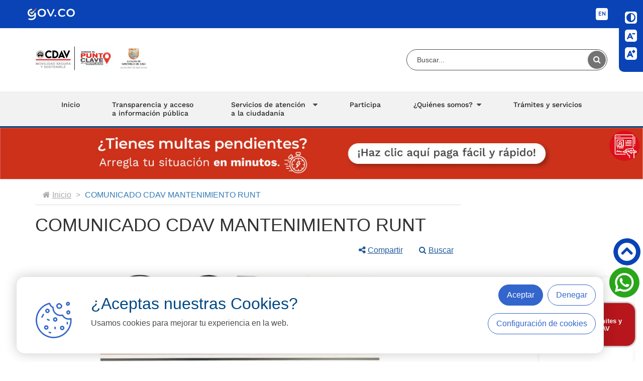

--- FILE ---
content_type: text/html; charset=UTF-8
request_url: https://www.cdav.gov.co/publicaciones/130457/comunicado-cdav-mantenimiento-runt/
body_size: 13183
content:
<!DOCTYPE html>
<html lang="es">
<head prefix="og: http://ogp.me/ns#  article: http://ogp.me/ns/article#">
<meta charset="UTF-8" />
<meta name="viewport" content="width=device-width, initial-scale=1.0, user-scalable=no" />
<meta http-equiv="X-UA-Compatible" content="IE=edge" />
<title>COMUNICADO CDAV MANTENIMIENTO RUNT</title>
<meta name="author" content="Centro de Diagnóstico Automotor del Valle" />
<meta name="language" content="spanish" />
<meta property="og:locale" content="es_la" />
<meta property="og:locale:alternate" content="es_es" />
<meta property="og:site_name" content="Centro de Diagnóstico Automotor del Valle" />
<meta name="description" content="Debido a la ventana de mantenimiento realizada por el RUNT, los servicios de: licencias de conducción, RTM, escuela de conducción y salida de vehículos " />
<meta property="og:title" content="COMUNICADO CDAV MANTENIMIENTO RUNT" />
<meta property="og:description" content="Debido a la ventana de mantenimiento realizada por el RUNT, los servicios de: licencias de conducción, RTM, escuela de conducción y salida de vehículos " />
<meta property="og:url" content="https://www.cdav.gov.co/publicaciones/130457/comunicado-cdav-mantenimiento-runt/" />
<meta property="og:type" content="article" />
<meta property="og:published_time" content="2024-06-24T00:00:00-05:00" />
<meta property="og:updated_time" content="2024-06-24T08:55:03-05:00" />
<meta property="article:published_time" content="2024-06-24T00:00:00-05:00" />
<meta property="article:modified_time" content="2024-06-24T08:55:03-05:00" />
<meta name="twitter:title" content="COMUNICADO CDAV MANTENIMIENTO RUNT" />
<meta name="twitter:description" content="Debido a la ventana de mantenimiento realizada por el RUNT, los servicios de: licencias de conducción, RTM, escuela de conducción y salida de vehículos " />
<meta name="twitter:url" content="https://www.cdav.gov.co/publicaciones/130457/comunicado-cdav-mantenimiento-runt/" />
<meta name="twitter:card" content="summary_large_image" />
<link href="https://www.cdav.gov.co/publicaciones/130457/comunicado-cdav-mantenimiento-runt/" rel="canonical" />
<meta name="Robots" content="index,follow" />
<meta name="status" content="www.cdav.gov.co" />
<link rel="shortcut icon" href="https://www.cdav.gov.co/info/cdav/web/portal/img/favicon.png" />
<!-- Google tag (gtag.js) -->
<script async src="https://www.googletagmanager.com/gtag/js?id=G-KK72N77DWF"></script>
<script>
  window.dataLayer = window.dataLayer || [];
  function gtag(){dataLayer.push(arguments);}
  gtag('js', new Date());

  gtag('config', 'G-KK72N77DWF');
</script>


<!-- Google Tag Manager -->
<script>(function(w,d,s,l,i){w[l]=w[l]||[];w[l].push({'gtm.start':
new Date().getTime(),event:'gtm.js'});var f=d.getElementsByTagName(s)[0],
j=d.createElement(s),dl=l!='dataLayer'?'&l='+l:'';j.async=true;j.src=
'https://www.googletagmanager.com/gtm.js?id='+i+dl;f.parentNode.insertBefore(j,f);
})(window,document,'script','dataLayer','GTM-W7XFK62C');</script>
<!-- End Google Tag Manager -->











<!-- Google tag (gtag.js) -->
<script async src="https://www.googletagmanager.com/gtag/js?id=G-F1Y0EL9H62"></script>
<script>
  window.dataLayer = window.dataLayer || [];
  function gtag(){dataLayer.push(arguments);}
  gtag('js', new Date());

  gtag('config', 'G-F1Y0EL9H62');
</script>

<!-- Google Tag Manager -->
<script>(function(w,d,s,l,i){w[l]=w[l]||[];w[l].push({'gtm.start':
new Date().getTime(),event:'gtm.js'});var f=d.getElementsByTagName(s)[0],
j=d.createElement(s),dl=l!='dataLayer'?'&l='+l:'';j.async=true;j.src=
'https://www.googletagmanager.com/gtm.js?id='+i+dl;f.parentNode.insertBefore(j,f);
})(window,document,'script','dataLayer','GTM-M7WLJXX');</script>
<!-- End Google Tag Manager -->

<!-- Meta Pixel Code -->
<script>
!function(f,b,e,v,n,t,s)
{if(f.fbq)return;n=f.fbq=function(){n.callMethod?
n.callMethod.apply(n,arguments):n.queue.push(arguments)};
if(!f._fbq)f._fbq=n;n.push=n;n.loaded=!0;n.version='2.0';
n.queue=[];t=b.createElement(e);t.async=!0;
t.src=v;s=b.getElementsByTagName(e)[0];
s.parentNode.insertBefore(t,s)}(window, document,'script',
'https://connect.facebook.net/en_US/fbevents.js');
fbq('init', '1546648116277487');
fbq('track', 'PageView');
</script>
<noscript><img height="1" width="1" style="display:none"
src="https://www.facebook.com/tr?id=1546648116277487&ev=PageView&noscript=1"
/></noscript>
<!-- End Meta Pixel Code -->

<style>
  @media screen and (max-width: 991px) {
    .dPrincipal .slider_main_full .item a .image {
      height: auto !important;
      max-height: inherit !important;
    }
    .slider_main_full .item a .image img {
      object-fit: contain !important;
    }
  }
</style><!-- Google tag (gtag.js) -->
<script async src="https://www.googletagmanager.com/gtag/js?id=G-F1Y0EL9H62"></script>
<script>
  window.dataLayer = window.dataLayer || [];
  function gtag(){dataLayer.push(arguments);}
  gtag('js', new Date());

  gtag('config', 'G-F1Y0EL9H62');
</script>

<!-- Google Tag Manager -->
<script>(function(w,d,s,l,i){w[l]=w[l]||[];w[l].push({'gtm.start':
new Date().getTime(),event:'gtm.js'});var f=d.getElementsByTagName(s)[0],
j=d.createElement(s),dl=l!='dataLayer'?'&l='+l:'';j.async=true;j.src=
'https://www.googletagmanager.com/gtm.js?id='+i+dl;f.parentNode.insertBefore(j,f);
})(window,document,'script','dataLayer','GTM-M7WLJXX');</script>
<!-- End Google Tag Manager -->

<!-- Meta Pixel Code -->
<script>
!function(f,b,e,v,n,t,s)
{if(f.fbq)return;n=f.fbq=function(){n.callMethod?
n.callMethod.apply(n,arguments):n.queue.push(arguments)};
if(!f._fbq)f._fbq=n;n.push=n;n.loaded=!0;n.version='2.0';
n.queue=[];t=b.createElement(e);t.async=!0;
t.src=v;s=b.getElementsByTagName(e)[0];
s.parentNode.insertBefore(t,s)}(window, document,'script',
'https://connect.facebook.net/en_US/fbevents.js');
fbq('init', '1546648116277487');
fbq('track', 'PageView');
</script>
<noscript><img height="1" width="1" style="display:none"
src="https://www.facebook.com/tr?id=1546648116277487&ev=PageView&noscript=1"
/></noscript>
<!-- End Meta Pixel Code -->

<!-- Meta Pixel Code -->
<script>
!function(f,b,e,v,n,t,s)
{if(f.fbq)return;n=f.fbq=function(){n.callMethod?
n.callMethod.apply(n,arguments):n.queue.push(arguments)};
if(!f._fbq)f._fbq=n;n.push=n;n.loaded=!0;n.version='2.0';
n.queue=[];t=b.createElement(e);t.async=!0;
t.src=v;s=b.getElementsByTagName(e)[0];
s.parentNode.insertBefore(t,s)}(window, document,'script',
'https://connect.facebook.net/en_US/fbevents.js');
fbq('init', '1068881684703176');
fbq('track', 'PageView');
</script>
<noscript><img height="1" width="1" style="display:none"
src="https://www.facebook.com/tr?id=1068881684703176&ev=PageView&nos
cript=1"
/></noscript>
<!-- End Meta Pixel Code -->



<style>
  @media screen and (max-width: 991px) {
    .dPrincipal .slider_main_full .item a .image {
      height: auto !important;
      max-height: inherit !important;
    }
    .slider_main_full .item a .image img {
      object-fit: contain !important;
    }
  }
</style>




<link href="https://www.cdav.gov.co/media/plugins/bootstrap/3.3.7/css/bootstrap.min.css" rel="stylesheet" media="screen" />
<link href="https://www.cdav.gov.co/media/plugins/fontawesome/4.6.3/css/font-awesome.min.css" rel="stylesheet" type="text/css" />
<link href="https://www.cdav.gov.co/media/plugins/dataTable/1.10.16/css/dataTables.bootstrap.min.css" rel="stylesheet" type="text/css" />
<link href="https://www.cdav.gov.co/media/plugins/dataTable/1.10.16/ext/Responsive-2.2.1/css/responsive.bootstrap.min.css" rel="stylesheet" type="text/css" />
<link href="https://www.cdav.gov.co/media/plugins/jqueryui/1.12.1/jquery-ui.min.css" rel="stylesheet" type="text/css" />
<link href="https://www.cdav.gov.co/media/plugins/slick/1.6.0/slick.css" rel="stylesheet" type="text/css" />
<link href="https://www.cdav.gov.co/media/plugins/slick/1.6.0/slick-theme.css" rel="stylesheet" type="text/css" />
<link href="https://www.cdav.gov.co/media/plugins/calendar/jquery-timepicker/1.4.4/jquery-ui-timepicker-addon.min.css" rel="stylesheet" type="text/css" />
<link href="https://www.cdav.gov.co/mod/Bloques/css/bloqueAccesibilidad.min.css?nxcache=1720037924" rel="stylesheet" type="text/css" />
<link href="https://www.cdav.gov.co/mod/Bloques/css/bloqueFooter.min.css?nxcache=1720037924" rel="stylesheet" type="text/css" />
<link href="https://www.cdav.gov.co/mod/Bloques/css/bloqueDynamic.min.css?nxcache=1720037924" rel="stylesheet" type="text/css" />
<link href="https://www.cdav.gov.co/mod/Bloques/css/animate.min.css?nxcache=1720037924" rel="stylesheet" type="text/css" />
<link href="https://www.cdav.gov.co/mod/Bloques/css/bloqueCookie.css?nxcache=1720037924" rel="stylesheet" type="text/css" />
<link href="https://www.cdav.gov.co/mod/Bloques/css/editableBlock.css?nxcache=1720037924" rel="stylesheet" type="text/css" />
<link href="https://www.cdav.gov.co/mod/Bloques/css/bloqueTabs2.css?nxcache=1720037924" rel="stylesheet" type="text/css" />
<link href="https://www.cdav.gov.co/mod/Bloques/css/bloqueInformacionUsuario.css?nxcache=1720037924" rel="stylesheet" type="text/css" />
<link href="https://www.cdav.gov.co/mod/Bloques/css/bloqueHeader.min.css?nxcache=1720037924" rel="stylesheet" type="text/css" />
<link href="https://www.cdav.gov.co/mod/Bloques/css/bloqueMegamenu.min.css?nxcache=1720037924" rel="stylesheet" type="text/css" />
<link href="https://www.cdav.gov.co/media/css/user.min.css?nxcache=1720037924" rel="stylesheet" type="text/css" />
<link href="https://www.cdav.gov.co/mod/Publicaciones/css/user.css?nxcache=1720037924" rel="stylesheet" type="text/css" />
<link href="https://www.cdav.gov.co/info/cdav/web/portal/css/user.min.css?nxcache=1720037924" rel="stylesheet" type="text/css" />

<script  src="https://www.cdav.gov.co/media/plugins/jquery/3.1.0/jquery.min.js"></script>
<script  src="https://www.cdav.gov.co/media/plugins/language/default/language.min.js"></script>
<script  src="https://www.cdav.gov.co/media/plugins/jqueryValidate/1.12.0/dist/jquery.validate.min.js"></script>

<style>
        :root { --icon-tramite-01: url(/info/cdav/media/galeria1400676.png) !important;--icon-tramite-02: url(/info/cdav/media/galeria1400677.png) !important;--icon-tramite-03: url(/info/cdav/media/galeria1400679.png) !important;--icon-tramite-04: url(/info/cdav/media/galeria1400679.png) !important;--icon-tramite-05: url(/info/cdav/media/galeria1400680.png) !important;--icon-tramite-06: url(/info/cdav/media/galeria1400681.png) !important;--icon-tramite-07: url(/info/cdav/media/galeria1400682.png) !important;--icon-tramite-08: url(/info/cdav/media/galeria1400683.png) !important;--icon-tramite-09: url(/info/cdav/media/galeria1400918.png) !important;--icon-tramite-10: url(/info/cdav/media/galeria1400917.png) !important;}
        </style></head>
<body class="SearchResults dModPublicaciones SearchResults dModPublicaciones SearchResultsPublicacion130457">
<header>
        <!-- inicio cache zona#1 (2025/12/02 13:49:36) -->
<div class="tabla1 tablaBloque204014 sr-only "
    >
    
    <div class="contenido1">
        <h1>Centro de Diagnóstico Automotor del Valle</h1>

<div id="infoPrincipal"> </div>
    </div>
</div><div class='bloqueZona1  tipoDisplay'><div class="header-block tabla1 tablaBloque203919 header-v8 ">
	<div class="header-gov ">
		<div class="container">
			<div class="row">
				<!-- logo -->
				<div class="col-xs-8 col-sm-4 logo-gov">
					<a href="https://www.gov.co/" title="Gobierno de Colombia" target="_blank">
						<img class="img-responsive " src="/mod/Bloques/img/logo_gov_co-v2.svg" id="bloqueImg" alt="">
					</a>
				</div>

												<div class="col-xs-4 col-sm-8 toolbar-gov-co">
					<div class="toolbar-header-gov">
							<ul class="list-inline text-right toolbar-login">										<!-- language en -->
								<li class="toolbar_language toolbar_language--en notranslate" tabindex='2'>
									<a href="/loader.php?lServicio=Tools2&amp;lTipo=idioma&amp;idioma=EN" class="lang_button notranslate" data-lang="en">
									EN
									</a>
								</li>
								<!-- end language en -->
								<!-- language es -->
								<li class="toolbar_language toolbar_language--es notranslate">
									<a href="/loader.php?lServicio=Tools2&amp;lTipo=idioma&amp;idioma=ES" class="lang_button notranslate lang_active" data-lang="es">
									ES
									</a>
								</li>
								<!-- end language es -->
							</ul>
					</div>
				</div>


								
				<!-- end toolbar -->
			</div>
		</div>
	</div>
	<!-- END HEADER GOVCO -->

	<div class="header_entidad container">
		<div class="row">
			<div class="col-lg-6 col-md-6 col-sm-6 col-xs-12 logo_entidad">
				<a href="/index.php" class="logo_horizontal">
					<img class="img-responsive " src="info/cdav/media/bloqueheader203919.png" alt="Logo Centro Diagn&oacute;stico Automotor del Valle">
				</a>
			</div>

			<div class="col-lg-6 col-md-6 col-sm-6 col-xs-12 buscar_entidad">
				<ul class="list-unstyled text-right toolbar_login_buscar">
																									<li class="bloque_buscar">
						<form action="/buscar/" class="form-horizontal" method="get">
							<fieldset>
								<label class="sr-only" for="search-box">Buscar...</label>
								<input id="search-box" class="form-control search-mod search-box" placeholder="Buscar..." name="q" value="" type="search">
								<button class="btn_search" type="submit">
									
									<span class="fa fa-search"></span>
									<span class="hidden">Buscar</span>
								</button>
								<!-- <input type="hidden" value="" name="tk"> -->
							</fieldset>
						</form>
					</li>
				</ul>
			</div>
		</div>
	</div>
	<!-- END HEADER ENTIDAD -->


	<div class="u-menu">
		<div class="container">
			<div class='bloqueZona1  tipoDisplay'>
<!--        <div class="row-offcanvas row-offcanvas-right">-->
<nav
    class="navbar navbar-default nav-menu  nxBlock nxBlockMegamenu nxBlockDesign1 nxBlockMegamenu203892 ">
        <div class="navbar-header">
        <button type="button" class="navbar-toggle" data-toggle="collapse"
            data-target=".divNxBlockMegamenu203892">
            <span class="sr-only">Desplegar navegaci&oacute;n</span>
            <span class="icon-bar"></span>
            <span class="icon-bar"></span>
            <span class="icon-bar"></span>
        </button>
    </div>
    <div class="collapse navbar-collapse navbar-ex1-collapse divNxBlockMegamenu203892 row">
                <ul class="nav navbar-nav navbar-right megamenu">
                        <li id="boton203892-1"                class="only_icon icon_home">
                <a href='https://www.cdav.gov.co/index.php' title='Inicio' >Inicio<span class='lang-gif'> <img src='info/cdav/media/galeria1400998.gif' alt=''></span> </a>             </li>
                        <li id="boton203892-2"                class="item-max-width">
                <a href='https://www.cdav.gov.co/129708' title='Transparencia y acceso a información pública' >Transparencia y acceso a información pública<span class='lang-gif'> <img src='info/cdav/media/galeria1400999.gif' alt=''></span> </a>             </li>
                        <li id="boton203892-3" data-accordion="#accordion"
                class="dropdown dropdown-accordion item-max-width">
                <a href="#"                      class="dropdown-toggle" data-toggle="dropdown" aria-expanded="false"
                    title="Servicios de atención a la ciudadanía">
                    Servicios de atención a la ciudadanía                                            <span class='lang-gif'>
                            <img src="info/cdav/media/galeria1401000.gif" alt="A">
                        </span>
                                    </a>
                
                                <div class="dropdown-menu">
                                        <div class="row megamenuContenedorGeneral">
                                                <div
                            class="row megamenuContenedorPrincipal col-md-12">
                            <div  class='col-md-12 '><a href='https://www.cdav.gov.co/publicaciones/130651/encuesta-de-satisfaccion-tramites-y-servicios-cdav-ltda/' accesskey='' ><strong>Encuesta de Satisfacción Trámites y Servicios Cdav Ltda.</strong></a></div><div  class='col-md-12 '><a href='https://www.cdav.gov.co/publicaciones/129680/agendar-citas-tramites/' accesskey='' ><strong>Solicitud de citas trámites y servicios CDAV</strong> </a> </div><div  class='col-md-12 '><a href='https://gestiondocumental.cdav.gov.co/' accesskey='' ><strong>Ventanilla Única Virtual</strong> </a> </div><div  class='col-md-12 '><a href='https://gestiondocumental.cdav.gov.co/gfiles/25/tramitevirtual/' accesskey='' ><strong>Radicar facturas y cuentas de cobro</strong> </a> </div><div  class='col-md-12 '><a href='https://gestiondocumental.cdav.gov.co/gfiles/23/tramitevirtual/' accesskey='' ><strong>Requerimientos de organismos de tránsito</strong> </a> </div><div  class='col-md-12 '><a href='https://www.cdav.gov.co/publicaciones/130306/peticiones-quejas-reclamos-sugerencias-denuncias-apelaciones-y-felicitaciones-pqrsdaf/' accesskey='' ><strong>Peticiones, Quejas, Reclamos, Sugerencias, Denuncias, Apelaciones y Felicitaciones (P.Q.R.S.D.A.F)</strong></a></div><div  class='col-md-12 '><a href='https://www.cdav.gov.co/publicaciones/129577/cali-se-mueve-mejor-en-bici/' accesskey='' ><strong>Cali se mueve mejor en BICI</strong></a></div><div  class='col-md-12 '><a href='https://api.whatsapp.com/send?phone=573175134171' accesskey='' ><strong>Chat</strong> </a> </div><div  class='col-md-12 '><a href='https://www.cdav.gov.co/publicaciones/129582/notificaciones-judiciales/' accesskey='' ><strong>Notificaciones judiciales</strong></a></div><div  class='col-md-12 '><a href='https://www.cdav.gov.co/publicaciones/130553/ayuda/' accesskey='' ><strong>Ayuda</strong></a></div><div  class='col-md-12 '><a href='https://www.cdav.gov.co/formularios/1049' accesskey='' ><strong>Ayúdenos a mejorar</strong> </a> </div><div  class='col-md-12 '><a href='https://www.cdav.gov.co/formularios/1095/encuesta-de-usabilidad/' accesskey='' ><strong>Encuesta de usabilidad</strong> </a> </div><div  class='col-md-12 '><a href='https://www.cdav.gov.co/129445' accesskey='' ><strong>Sedes</strong> </a> </div><div  class='col-md-12 '><a href='https://www.cdav.gov.co/129562' accesskey='' ><strong>Aula virtual</strong> </a> </div><div  class='col-md-12 '><a href='https://www.cdav.gov.co/#tramites' accesskey='' ><strong>Trámites y Servicios</strong> </a> </div>                        </div>
                                                                    </div>
                                    </div>
                            </li>
                        <li id="boton203892-4"                >
                <a href='https://www.cdav.gov.co/130274' title='Participa' >Participa<span class='lang-gif'> <img src='info/cdav/media/galeria1401001.gif' alt=''></span> </a>             </li>
                        <li id="boton203892-5" data-accordion="#accordion"
                class="dropdown dropdown-accordion ">
                <a href="#"                      class="dropdown-toggle" data-toggle="dropdown" aria-expanded="false"
                    title="¿Quiénes somos?">
                    ¿Quiénes somos?                                            <span class='lang-gif'>
                            <img src="info/cdav/media/galeria1401002.gif" alt="A">
                        </span>
                                    </a>
                
                                <div class="dropdown-menu">
                                        <div class="row megamenuContenedorGeneral">
                                                <div
                            class="row megamenuContenedorPrincipal col-md-12">
                            <div  class='col-md-12 '><a href='https://www.cdav.gov.co/publicaciones/129389/mision-y-vision/' accesskey='' ><strong>Misión y visión</strong> </a> </div><div  class='col-md-12 '><a href='https://www.cdav.gov.co/publicaciones/129390/historia/' accesskey='' ><strong>Historia</strong> </a> </div><div  class='col-md-12 '><a href='https://www.cdav.gov.co/publicaciones/129864/socios/' accesskey='' ><strong>Socios</strong> </a> </div><div  class='col-md-12 '><a href='https://www.cdav.gov.co/publicaciones/129420/direccionamiento-estrategico/' accesskey='' ><strong>Direccionamiento estratégico</strong> </a> </div><div  class='col-md-12 '><a href='https://www.cdav.gov.co/publicaciones/130254/informes-direccion-de-control-interno/' accesskey='' ><strong>Modelo estándar de control interno</strong> </a> </div><div  class='col-md-12 '><a href='https://www.cdav.gov.co/publicaciones/129424/informacion-administrativa-y-financiera/' accesskey='' ><strong>Información administrativa y financiera</strong> </a> </div><div  class='col-md-12 '><a href='https://www.cdav.gov.co/directorio' accesskey='' ><strong>Directorio</strong> </a> </div>                        </div>
                                                                    </div>
                                    </div>
                            </li>
                        <li id="boton203892-6"                >
                <a href='https://www.cdav.gov.co/#tramites' title='Trámites y servicios' >Trámites y servicios<span class='lang-gif'> <img src='info/cdav/media/galeria1401003.gif' alt=''></span> </a>             </li>
                    </ul>
    </div>

    <script>
    $(document).ready(function() {
        var estadoMenu = 0;
        $(".dropdown").click(function() {
            if ($(window).width() < 769 && estadoMenu == 0) {
                estadoMenu = 1;
                $(".collapseMenu").each(function() {
                    //                                $(this).addClass('fa fa-chevron-right');
                    var listado = $(this).data('object');
                    $("#" + listado).addClass('collapse');
                    $(this).attr("href", "#" + listado);
                });
                $(".megamenuPublicacionesEnlace").each(function() {
                    var valorHref = $(this).data("href");
                    $(this).prop("href", valorHref);
                });
                $('html, body').animate({
                    scrollTop: $("#" + $(this).attr("id")).offset().top
                });
            } else if ($(window).width() < 769) {
                $('html, body').animate({
                    scrollTop: $("#" + $(this).attr("id")).offset().top
                });
            } else if ($(window).width() > 769 && estadoMenu == 1) {
                estadoMenu = 0;
                $(".megamenuPublicacionesEnlace").each(function() {
                    var valorHref = $(this).data("href");
                    $(this).attr("href", "#");
                });
                $(".collapseMenu").each(function() {
                    $(this).removeClass('fa fa-chevron-right');
                    var listado = $(this).data('object');
                    $("#" + listado).removeClass('collapse');
                    $(this).attr("href", $(this).data("url"));
                });

            }
        });

        $('.dropdown-accordion').on('show.bs.dropdown', function(event) {
            var accordion = $(this).find($(this).data('accordion'));
            accordion.find('.panel-collapse.in').collapse('hide');
        }).on('click', 'a[data-toggle="collapse"]', function(event) {
            event.preventDefault();
            event.stopPropagation();
            $($(this).data('parent')).find('.panel-collapse.in').collapse('hide');
            $($(this).attr('href')).collapse('show');
        });

            }); // ready
    </script>
    </nav>
<!--        </div>-->
</div>
		</div>
	</div>


	<!-- END MEGAMENU -->
</div>

<script src="//translate.google.com/translate_a/element.js?cb=googleTranslateElementInit"></script></div>
            
            <a href="https://api.whatsapp.com/send?phone=573175134171" title="Chatbot WhatApp" target='_blank'>
                    <img class="img-responsive chatbot" src="https://www.cdav.gov.co/info/cdav/media/bloque204008.png" id="bloqueImg204008" alt="Chatbot WhatApp"/>
                </a>
        
            
            <a href="https://serviciosdetransito.com/servicios-virtuales/" >
                    <img class="img-responsive imgbanner" src="https://www.cdav.gov.co/info/cdav/media/bloque204050.jpg" id="bloqueImg204050" alt="Imagen"/>
                </a>
        
<!-- fin cache zona#1 (2025/12/02 13:49:36) -->
</header>
<!-- main content -->
<section id="main-content" class="container cInterno">
    <section class="row">
        <section class="col-xs-12 col-md-9 main-content-info">
			<div id="infoPrincipal">
    <ul class="modPath breadcrumb">
            <li class="modPath-home"><a href="https://www.cdav.gov.co/"><span class="fa fa-home"></span><span class="text">Inicio</span></a></li>
    
    
    <li>COMUNICADO CDAV MANTENIMIENTO RUNT</li>
</ul>


    <h1>COMUNICADO CDAV MANTENIMIENTO RUNT</h1>

    <div class="modMenuContainer row"><div class="col-xs-12">
        <ul class="modMenu nav nav-pills pull-right">
                            <li class="modMenu-">
                    <a
                                                 href="#"                             
                                                                                     title="Compartir" data-toggle="collapse"
                            data-target="#collapse-share" aria-expanded="false" aria-controls="collapse-share"                                                         >
                                                <span class="fa fa-share-alt"></span><span
                                class="text">Compartir</span>                                                <span class="text"></span>
                    </a>
                </li>
                            <li class="modMenu-">
                    <a
                                                 href="#"                             
                                                         title="Buscar" data-toggle="collapse"
                            data-target="#collapse-search" aria-expanded="false" aria-controls="collapse-search"                                                                                     >
                        <span class="fa fa-search"></span><span
                                class="text">Buscar</span>                                                                        <span class="text"></span>
                    </a>
                </li>
                    </ul>
    </div>
    <div class="col-xs-12 collapse-modMenu-container">
                    <div class="collapse genmenu" id="collapse-share"><div class="panel panel-default share-panel">
    <div class="panel-body">
        <div class="share-title col-md-4 col-xs-12 text-center">
            <h2 class="share-mod-title">Compartir en:</h2>
        </div>
                <div class="col-md-5 col-md-offset-2 col-xs-12 share-options">
            <ul class="nav nav-pills pills-share ">
                <li class="share-facebook" role="presentation"><a title="Facebook" target="_blank" href="https://www.facebook.com/sharer/sharer.php?u=https://www.cdav.gov.co/publicaciones/130457/comunicado-cdav-mantenimiento-runt/"><span class="fa fa-facebook fa-2x" aria-hidden="true"></span><span class="hidden">Facebook</span></a></li>
                                <li class="share-twitter" role="presentation"><a title="Twitter" target="_blank" href="https://twitter.com/intent/tweet?url=https://www.cdav.gov.co/publicaciones/130457/comunicado-cdav-mantenimiento-runt/"><span class="fa fa-twitter fa-2x" aria-hidden="true"></span><span class="hidden">Twitter</span></a></li>
                <li class="share-linkedin" role="presentation"><a title="Linkedin" target="_blank" href="https://www.linkedin.com/shareArticle?mini=true&url=https://www.cdav.gov.co/publicaciones/130457/comunicado-cdav-mantenimiento-runt/"><span class="fa fa-linkedin fa-2x" aria-hidden="true"></span><span class="hidden">Linkedin</span></a></li>
                <li class="share-whatsapp hidden-md hidden-lg" role="presentation"><a title="Whatsapp" target="_blank" href="whatsapp://send?text=https://www.cdav.gov.co/publicaciones/130457/comunicado-cdav-mantenimiento-runt/"><span class="fa fa-whatsapp fa-2x" aria-hidden="true"></span><span class="hidden">Whatsapp</span></a></li>
            </ul>
        </div>
    </div>
</div>
</div>
                    <div class="collapse genmenu" id="collapse-search"><div class="panel panel-default search-panel">
    <div class="panel-body">
        <form action="https://www.cdav.gov.co/publicaciones/buscar/" class="form-horizontal" method="get" id="searchForm">
            <fieldset>
                <legend>Buscar</legend>
                <label class="sr-only" for="as_q">Palabras...</label>
                <div class="col-md-12">
                    <div class="input-group">
                        <div class="entradas-de-texto-govco">
                            <label for="input-basico-id">Palabras...</label>
                            <input type="text" placeholder="Palabras..." name="q" id="as_q"
                                   value=""
                                   onkeypress="return ValidaLongitud(this, 150);">
                        </div>
                        <span class="input-group-btn mt-1">
                            <button class="btn btn-primary" type="submit">
                                <span class="fa fa-search" style="font-size:19px"></span>
                                <span class="hidden">Buscar</span>
                            </button>
                        </span>
                    </div>
                </div>
            </fieldset>
                    </form>
    </div>
</div>

<script type="text/javascript">
    $('#searchForm').validate({
        rules: {
            q: {
                minlength: 4,
                maxlength: 150
            }
        }
    });

    function ValidaLongitud(campo, longitudMaxima) {
        try {
            if (campo.value.length > (longitudMaxima - 1))
                return false;
            else
                return true;
        } catch (e) {
            return false;
        }
    }
</script></div>
            </div>

<script>
    $(document).ready(function () {
        
        // evitar que al abrir o cerrar el collapse, se vaya el foco al inicio de la pagina
        $('[data-toggle=collapse]').each(function () {
            $(this).click(function (ev) {
                ev.preventDefault();
            });
        });

        $('body').on('click', function (e) {
            $('[data-toggle=popover]').each(function () {
                if (!$(this).is(e.target) && $(this).has(e.target).length === 0 && $('.popover').has(e.target).length === 0) {
                    $(this).popover('hide');
                }
            });
            $('.collapse').each(function () {
                if (!$(this).is(e.target) && $(this).has(e.target).length === 0 && $('.collapse').has(e.target).length === 0) {
                    if ($(this).hasClass('no-autoclose-collapse')) return;
                    $(this).collapse('hide');
                }
            });
        });
    });
</script>

</div>
    <div class="modContent">
        
        

<div class="publication-container pub130457">
                <div class="imgAsociada130457 text-center">
            <img src="/info/cdav/media/pub/thumbs/thpub_700X400_130457.webp" alt="COMUNICADO CDAV MANTENIMIENTO RUNT"
                 title=""/>
        </div>
                    <div class="pgel">
        <p><img alt="COMUNICADO CDAV MANTENIMIENTO RUNT" class="" id="1400751" longdesc="COMUNICADO CDAV MANTENIMIENTO RUNT" src="info/cdav/media/galeria1400751.png" style="max-width:900px; width:100%" title="COMUNICADO CDAV MANTENIMIENTO RUNT" /></p>



    </div>
        <br>
    <div class="info130457 text-right info-pub-buttom">
        <div class="pub-num-visits"> N&uacute;mero de visitas a esta p&aacute;gina 973 </div>
                        <div class="pub-date-publication">  Fecha de publicaci&oacute;n 24/06/2024 12:00 am </div>
        
                 <div class="pub-date-modification" > &Uacute;ltima modificaci&oacute;n 24/06/2024 08:55 am </div>
            </div>
    </div>
        
        
        <div class="footer-share-options">
            <div class="col-lg-7 col-md-6 col-xs-2 share-options bottom-redes">
                <ul class="nav nav-pills">
                    <li class="share-print" role="presentation"><a title="Imprimir" href="javascript:window.print(); void 0;"><span class="fa fa-print fa-2x" aria-hidden="true"></span><span class="hidden">Imprimir</span></a></li>
                                        <li class="share-print" role="presentation"><a id="bnt-play-vozme" onclick="init_vozme();" title="Leer contenido" href="javascript: void 0;"><span id="vozme" data-url-init="https://www.cdav.gov.co/loader.php?lServicio=Tools2&amp;lTipo=vozme&amp;lFuncion=init" data-url-main="https://www.cdav.gov.co/loader.php?lServicio=Tools2&amp;lTipo=vozme" data-token="244c8fb1e6220af09c1b30e3b260fe2e" class="fa fa-volume-up fa-2x" aria-hidden="true"></span><span class="hidden">Leer contenido</span></a></li>
                </ul>
                <div id="block-play-vozme" style="display:none; padding-top: 20px;"></div>
            </div>
        </div>
    </div>
</div>


        </section>
		<section  class="col-xs-12 col-md-3 main-content-sidebar" >
			<!-- inicio cache zona#4 (2025/12/02 13:49:36) -->

<!-- fin cache zona#4 (2025/12/02 13:49:36) -->
		</section>
    </section>
</section>
<!-- end main content -->
<footer>
    <!-- inicio cache zona#3 (2025/12/02 13:49:36) -->

            
            <a href="https://www.cdav.gov.co/servicios-viales/" title="Pago por PSE">
                    <img class="img-responsive pse-button" src="https://www.cdav.gov.co/info/cdav/media/bloque203993.png" id="bloqueImg203993" alt="Pago por PSE"/>
                </a>
        <!-- BARRA ACCESIBILIDAD -->


 
    <div class="id-gov-accessibility-203921 block block--gov-accessibility open_panel-accessibility" id="id-gov-accessibility-203921">
            <!-- <div class="box-button_panel pd-top-lv1 pd-bottom-lv1" data-key="203921">
                <span id="button_panel-203921"><i class="fa fa-chevron-right" aria-hidden="true"></i></span>
            </div> -->
            <div class="block-options navbar-expanded">
                                    <button class="contrast-ref btnAccesibilidad__contraste_new" >
                        <span class="iconnx-contrast-n" aria-hidden="true"></span>
                        <span class="title-option"> Contraste </span>
                    </button>
                                                                    <button class="min-fontsize btnAccesibilidad__minFontSize" >
                        <span class="iconnx-less-size" aria-hidden="true"></span>
                        <span class="title-option align-middle"> Reducir letra </span>
                    </button>
                    <button class="max-fontsize btnAccesibilidad__maxFontSize" >
                    <span class="iconnx-more-size" aria-hidden="true"></span>
                        <span class="title-option align-middle"> Aumentar letra </span>
                    </button>
                                                                                
            </div>
        </div>
    

        
    



<!-- BOTON SUBIR -->
    <div class="scroll-to-top show-scrollTop">

        <button id="btnTopPage" class="scroll-to-topButton">
            <span class="iconnx-arrow-circle-up btn-access-up">
            </span>
            <span class="label-button-star-up"> Volver arriba </span>
        </button>
    </div>
<div class="footer-block tabla1 tablaBloque203945 footer-v8 tiktok-link">
    <div class="footer">
        <div class="container">
            <div class="row">
                <div class="col-lg-6 col-md-6 col-sm-12 col-xs-12 footer-block_sede_principal">
                    <h2 class="headline-l" >Centro de Diagnóstico Automotor del Valle</h2>
                    <div class="footer-block_logo visible-sm visible-xs">
                        <img class="img-responsive " src="info/cdav/media//bloquefooder203945.png"   alt="Logo CDAV - Movilidad Segura y Sostenible"    >
                    </div>
                                        <p>Direcci&oacute;n:&nbsp;<br />
Calle 70 Norte # 3B&nbsp;- 81, Barrio la Flora. Santiago de Cali - Valle del Cauca - Colombia</p>

<p>Horario de atenci&oacute;n:<br />
Lunes a viernes 7:30&nbsp;a.m. a 5:00 p.m. y s&aacute;bados 8:00&nbsp;a.m. a 12:00 m</p>

<p>L&iacute;nea de atenci&oacute;n ciudadana:<br />
Tel&eacute;fono: +57 (602) 664 4424 | +57 (602) 380 8957</p>

<p>Notificaciones judiciales: notificacionesjudiciales@cdav.gov.co</p>

<p>Denuncias por actos de corrupci&oacute;n: denunciacorrupcion@cdav.gov.co</p>

<p>C&oacute;digo Postal 760045</p>

                </div>

                <div class="col-lg-6 col-md-6 col-sm-12 col-xs-12 footer-block_logo visible-md visible-lg">
                    <img class="img-responsive " src="info/cdav/media//bloquefooder203945.png"   alt="Logo CDAV - Movilidad Segura y Sostenible"  >
                </div>

                <div class="col-lg-12 col-md-12 col-sm-12 col-xs-12 social_links">
                                    <ul class="list-unstyle lista-enlaces">
                                    
                                                <li style="display: inline;">
                            <a class="section fa fa-facebook" target="_blank" href="https://www.facebook.com/CDAVCali/" title="">
                                <strong class="list_enlace_text"></strong>
                            </a>
                        </li>
                                                            
                                                <li style="display: inline;">
                            <a class="section fa fa-instagram" target="_blank" href="https://www.instagram.com/enruta__/" title="Instagram">
                                <strong class="list_enlace_text"></strong>
                            </a>
                        </li>
                                                            
                                                <li style="display: inline;">
                            <a class="section fa fa-twitter" target="_blank" href="https://x.com/Cdav_Cali" title="Instagram">
                                <strong class="list_enlace_text"></strong>
                            </a>
                        </li>
                                                            
                                                <li style="display: inline;">
                            <a class="section fa fa-youtube-play" target="_blank" href="https://www.youtube.com/@enRutaCali" title="YouTube">
                                <strong class="list_enlace_text"></strong>
                            </a>
                        </li>
                                                            
                                                <li style="display: inline;">
                            <a class="section fa fa-linkedin-square" target="_blank" href="https://www.tiktok.com/@cdavcali" title="Linkedin">
                                <strong class="list_enlace_text"></strong>
                            </a>
                        </li>
                                                                    </ul>
                                </div>

                <div class="col-lg-12 col-md-12 col-sm-12 col-xs-12 footer-block_sedes">
                    <div class="contenido1">
                        <div class="row">
                                                    </div>
                    </div>
                </div>

                <div class="col-lg-12 col-md-12 col-sm-12 col-xs-12 bloque_footer_enlaces text-left">

                    <ul class="list-group list-group-horizontal">
                         
                            <li class="list-group-item">
                                <a class="section" href="/mapa-del-sitio" target="_self">
                                    Mapa del Sitio
                                </a>
                            </li>
                         
                            <li class="list-group-item">
                                <a class="section" href="/loader.php?lServicio=Tools2&amp;lTipo=descargas&amp;lFuncion=descargar&amp;idFile=20415" target="_self">
                                    Pol&iacute;ticas y Procedimientos Para la Protecci&oacute;n de Datos Personales
                                </a>
                            </li>
                         
                            <li class="list-group-item">
                                <a class="section" href="/loader.php?lServicio=Tools2&amp;lTipo=descargas&amp;lFuncion=descargar&amp;idFile=20324" target="_self">
                                    Aviso de Privacidad
                                </a>
                            </li>
                         
                            <li class="list-group-item">
                                <a class="section" href="/publicaciones/130552/politica-de-cookies/" target="_self">
                                    Pol&iacute;tica de Cookies
                                </a>
                            </li>
                         
                            <li class="list-group-item">
                                <a class="section" href="/blog/" target="_self">
                                    Blog
                                </a>
                            </li>
                                            </ul>
                </div>
            </div>
        </div>
    </div>
    <div class="copywrite">
        <div class="container">
            <div class="row">
                <div class="col-lg-6 col-md-6 col-sm-12 col-xs-12">
                <a href="https://www.gov.co/" title="Gobierno de Colombia" target="_blank">
                        <img class="img-responsive logoGovCo gov" src="/mod/Bloques/img/logo-govco-footer-v2.svg" id="img-govco" alt="Gobierno de Colombia">
                    </a>
                    <span class="separator"></span>
                    <a href="https://www.colombia.co/" title="Marca País Colombia" target="_blank">
                        <img class="img-responsive logoGovCo marca" src="/mod/Bloques/img/logo-colombia.svg" id="img-marcacol" alt="Marca País Colombia">
                    </a>
                </div>
            </div>
        </div>
    </div>
</div><div class="tabla1 tablaBloque203973  "
    >
    
    <div class="contenido1">
        <style>
  .contentPubTema .contentImage {
    display: flex;
    justify-content: center;
    align-items: center;
  }

  .block--gov-accessibility {
    top: 0 !important;
    z-index: 5;
  }
  .chatbot {
    position: fixed;
    right: 7px;
    bottom: 8rem;
  }
  .scroll-to-top {
    bottom: 12rem !important;
  }
  .pse-button {
    bottom: 16rem !important;
  }
  .scroll-to-top button .btn-svg-up-hover {
    width: 60px !important;
    height: 60px !important;
  }
  #bot-draggable-webchat .bot-webchat-title-text > h3 {
    margin: 0 !important;
    margin-top: 0.5rem !important;
    font-size: 14px !important;
  }
  #bot-draggable-webchat .bot-webchat-title-text > p {
    margin: 0 !important;
  }
  #main-content .contenidoTramite .card-tramite {
    gap: 2rem;
    align-items: center;
    justify-content: center;
  }
  #main-content
    .contenidoTramite
    .card-tramite
    .card-tramite-item
    + .card-tramite-item {
    margin-left: 0rem !important;
  }
  #main-content .contenidoTramite .contenido {
    width: 100%;
    margin-left: 0 !important;
  }
  @media (max-width: 767px) {
    #main-content .modContent .mainTramites {
      margin-top: 2rem;
    }
  }
  #main-content .contenidoTramite .collapse[aria-expanded="false"] {
    overflow: hidden;
  }
  .styled-table.table-responsive {
    border-radius: 0.6rem;
  }
  .styled-table table {
    border-collapse: collapse;
    font-size: 0.9em;
  }
  .styled-table table thead tr {
    background-color: #dc0f1a;
    color: #ffffff;
    text-align: center;
  }
  .styled-table table th,
  .styled-table table td {
    padding: 12px 15px;
  }
  .styled-table table tbody tr {
    border-bottom: 1px solid #dddddd;
  }
  .styled-table table tbody tr:nth-of-type(even) {
    background-color: #f3f3f3;
  }
  .styled-table table tbody tr:last-of-type {
    border-bottom: 2px solid #dc0f1a;
  }
  .styled-table table tbody tr td a {
    word-break: break-all;
  }
  .list_mb-0 ul {
    margin-bottom: 0 !important;
  }
  .tiktok-link .lista-enlaces li:last-child > a::before {
    content: url(info/cdav/media/galeria1400594.png) !important;
  }
  .dModPublicaciones .btn {
    min-width: auto !important;
  }
  @media screen and (max-width: 767px) {
    .header-block .toolbar_login_buscar {
      justify-content: start;
    }
    .header-block .bloque_buscar {
      padding: 0 !important;
    }
    .header-block .u-menu .nav-menu button {
      top: 3px;
    }
    .block--gov-accessibility {
      transform: scale(0.9);
      right: -6px;
    }
    .scroll-to-top {
      bottom: 14rem !important;
    }
    .pse-button {
      bottom: 18rem !important;
    }
    .scroll-to-top button .btn-svg-up-hover {
      width: 60px !important;
      height: 60px !important;
    }
  }
  @media screen and (max-width: 991px) {
    .dModPublicaciones div[class^="imgAsociada"] img {
      object-fit: contain !important;
    }

    .contentPubTema .contentImage {
      aspect-ratio: 4/3;
    }
    .contentPubTema .contentImage img {
      width: 100%;
      height: 100%;
      max-height: 100%;
      object-fit: cover;
    }
  }

  .contentPubTema .contentImage img {
    height: auto;
  }

  .contentPubTema .contentImage {
    aspect-ratio: auto;
  }

  .cInterno a,
  .cInternoAmplio a {
    text-decoration: auto;
  }

  /* Ajuste de hover y focus en enlaces */
  .nxBlockDynamicLinks a.btn:focus,
  .nxBlockDynamicLinks a.btn:hover {
    background-color: #1a171a !important;
  }
  /*Ajustes barra de accesibilidad*/
  .block--gov-accessibility {
    top: 6vh;
    z-index: 5;
  }

  /* Nuevos iconos */
  .tramites-home
    .accordion-block
    .panel.icons-tramites.item-09
    .panel-heading
    .panel-title
    a:after {
    background-image: var(--icon-tramite-09);
  }
  .tramites-home
    .accordion-block
    .panel.icons-tramites.item-10
    .panel-heading
    .panel-title
    a:after {
    background-image: var(--icon-tramite-10);
  }

  /* Ajuste de tabs */
  @media screen and (max-width: 767px) {
    .bg-seccion-car .ui-tabs .ui-tabs-nav {
      flex-direction: column;
    }
    .bg-seccion-car .ui-tabs .ui-tabs-nav li a.ui-tabs-anchor {
      width: 100%;
      text-align: center;
      border-radius: 0;
      border-bottom: 3px solid #cc3119;
    }
  }
  /* Ajuste de colores de botones coockies */
  .cookies-block .cookies__botones .btn,
  .cookies-block .modal-content .btn {
    color: var(--color-Marine) !important;
  }
  .cookies-block .cookies__botones .btn:hover,
  .cookies-block .modal-content .btn:hover {
    color: #ffffff !important;
  }
  .cookies-block .cookies__botones .btn.cookies__boton--si {
    color: #ffffff !important;
  }
</style>
<script>
  $(document).ready(function () {
    //- Agregar icono de TikTok
    $(".tiktok-link .lista-enlaces li:last-child > a").prop("title", "TikTok");

    //- Ajustes en la vista de tramites
    $(".mainTramites > .contenidoTramite").removeClass("col-xs-12");
    $(".mainTramites > .contenidoTramite").removeClass("col-md-9");
    $(
      ".mainTramites > .contenidoTramite > .row > .col-xs-12 > .row"
    ).removeClass("row");
    $(
      ".mainTramites > .contenidoTramite > .row > .col-xs-12 > .contenido"
    ).removeClass("col-md-12");
    $(
      ".mainTramites > .contenidoTramite > .row > .col-xs-12 > .contenido > .row > .col-md-6"
    ).removeClass("col-md-6");
    $(
      ".mainTramites > .contenidoTramite > .row > .col-xs-12 > .contenido > .row"
    ).removeClass("row");
    $(".mainTramites > .contenidoTramite > .row > .col-xs-12").removeClass(
      "col-xs-12"
    );
    $(".mainTramites > .contenidoTramite > .row").removeClass("row");
  });
</script>
    </div>
</div><div class="tabla1 tablaBloque203979  "
    >
    
    <div class="contenido1">
        <style>

.navbar-default.slider_servicios{
background-color: #FFFFFF00;
border:none;
}
.dPrincipal .zona_noticias .item a .image img{
    width : 100%

}

.navbar-default.slider_servicios .megamenu{
width: 100%;
    text-align: center;
    display: flex;
    flex-wrap:wrap;
    justify-content: center;
    align-items: center;
}

.i1 a:before {
    content:"";
  background-image:url('info/cdav/media/galeria1400559.png'); /* with class ModalCarrot ??*/
  position:relative; /*or absolute*/
    display: inline-block;
width: 170px;
height: 170px;
background-size: 170px 170px;
}

.i2 a:before {
    content:"";
  background-image:url('info/cdav/media/galeria1400558.png'); /* with class ModalCarrot ??*/
  position:relative; /*or absolute*/
    display: inline-block;
width: 170px;
height: 170px;
background-size: 170px 170px;
}

.i3 a:before {
    content:"";
  background-image:url('info/cdav/media/galeria1400560.png'); /* with class ModalCarrot ??*/
  position:relative; /*or absolute*/
    display: inline-block;
width: 170px;
height: 170px;
background-size: 170px 170px;
}
@media screen and (max-width: 991px){
	.ui-tabs .ui-tabs-nav{
		scrollbar-color: var(--color-primary) transparent;
	}
}
/*JUATES RESPONSIVE DE LOS TABS*/

@media screen and (min-width: 250px) and (max-width: 960px) {
    .tabinteres .ui-tabs .ui-tabs-nav li a {
        min-width: auto;
        width: 100%;
    }
}
</style>
    </div>
</div><div class="tabla1 tablaBloque204013  "
    >
    
    <div class="contenido1">
        <style>
  /* Ajuste botón flotante */
  .floating-btn {
    position: fixed;
    z-index: 1;
    bottom: 2em;
    right: -2rem;
  }
  .floating-btn a {
    position: relative;
    width: 80%;
    height: 85px;
    text-align: center;
    display: flex;
    align-items: center;
    justify-content: center;
    background-color: #B6161C;
    font-size: 0.80rem;
    font-weight: bold;
    line-height: normal;
    color: white;
    border-radius: 17px;
    text-decoration: none !important;
    box-shadow: 0 0 3px 2px rgba(0, 0, 0, 0.3);
    transition: all 0.25s ease-in-out;
  }
  .floating-btn a img {
    width: 100% !important;
    height: 100% !important;
    object-fit: contain;
  }
  .floating-btn a::before {
    content: "";
    width: 30px;
    height: 30px;
    border-radius: 17px;
    border: 6px solid #B6161C;
    position: absolute;
    z-index: -1;
    top: 50%;
    left: 50%;
    transform: translate(-50%, -50%);
    animation: ring 1.5s infinite;
  }
  .floating-btn a:hover,
  .floating-btn a:focus {
    color: #B6161C;
    transform: scale(1.2);
    background-color: white;
  }
  .floating-btn a:hover::before,
  .floating-btn a:focus::before {
    animation: none;
    display: none;
  }
  @keyframes ring {
    0% {
      width: 30px;
      height: 30px;
      opacity: 1;
    }
    100% {
      width: 200px;
      height: 200px;
      opacity: 0;
    }
  }

  /* Ajuste de resoluciones y botones */
  .chat {
    right: 7px;
    bottom: 4em;
  }

  @media screen and (max-height: 719px) {
    .block--gov-accessibility {
      top: 20vh;
    }
    .floating-btn {
      transform: scale(0.9);
    }
  }
</style>
<div class="floating-btn">
  <a href="https://www.cdav.gov.co/publicaciones/129680/agendar-citas-tramites/" target="_blank" rel="noopener noreferrer">
    <span>Agendar cita trámites y servicios CDAV</span>
  </a>
</div>
    </div>
</div><div class="tabla1 tablaBloque203894  "
    >
    
    <div class="contenido1">
        <!-- Google Tag Manager (noscript) -->
<noscript><iframe src="https://www.googletagmanager.com/ns.html?id=GTM-W7XFK62C"
height="0" width="0" style="display:none;visibility:hidden"></iframe></noscript>
<!-- End Google Tag Manager (noscript) -->




<!-- Global site tag (gtag.js) - Google Analytics -->
<script async src="https://www.googletagmanager.com/gtag/js?id=UA-4024609-8"></script>
<script>
  window.dataLayer = window.dataLayer || [];
  function gtag(){dataLayer.push(arguments);}
  gtag('js', new Date());

  gtag('config', 'UA-4024609-8');
</script>

<!-- Google tag (gtag.js) -->
<script async src="https://www.googletagmanager.com/gtag/js?id=G-F1Y0EL9H62"></script>
<script>
  window.dataLayer = window.dataLayer || [];
  function gtag(){dataLayer.push(arguments);}
  gtag('js', new Date());

  gtag('config', 'G-F1Y0EL9H62');
</script>

<!-- Google Tag Manager -->
<script>(function(w,d,s,l,i){w[l]=w[l]||[];w[l].push({'gtm.start':
new Date().getTime(),event:'gtm.js'});var f=d.getElementsByTagName(s)[0],
j=d.createElement(s),dl=l!='dataLayer'?'&l='+l:'';j.async=true;j.src=
'https://www.googletagmanager.com/gtm.js?id='+i+dl;f.parentNode.insertBefore(j,f);
})(window,document,'script','dataLayer','GTM-M7WLJXX');</script>
<!-- End Google Tag Manager -->

<!-- Google Tag Manager (noscript) -->
<noscript><iframe src="https://www.googletagmanager.com/ns.html?id=GTM-M7WLJXX"
height="0" width="0" style="display:none;visibility:hidden"></iframe></noscript>
<!-- End Google Tag Manager (noscript) -->
    </div>
</div><div class="tabla1 tablaBloque203918  "
    >
    
    <div class="contenido1">
        <script>
  var picoPlaca = {
    dia_1: " 3 y 4", //lunes
    dia_2: " 5 y 6", // martes
    dia_3: " 7 y 8", //miercoles
    dia_4: " 9 y 0", //jueves
    dia_5: " 1 y 2", //viernes
  };
</script>
    </div>
</div><div class="tabla1 tablaBloque203914  "
    >
    
    <div class="contenido1">
        <style>
  .btn-registro {
    z-index: 5;
    width: 60px;
    height: 60px;
    position: fixed;
    background-color: #dc0f1a;
    border-radius: 50%;
    right: 7px;
    bottom: 25em;
    transition: all 0.25s ease-in-out;
    display: flex;
    justify-content: center;
    align-items: center;
  }
  .btn-registro a {
    display: block;
    width: 100%;
    height: 100%;
    position: absolute;
    text-decoration: none;
  }

  .btn-registro::after {
    content: " ";
    filter: var(--filter-white);
    margin: 6px;
    padding: 25px;
    display: block;
    left: 0;
    top: 0;
    background: url("/info/cdav/media/galeria1400669.png") no-repeat center center;
    background-size: contain;
    width: 40px;
    height: 40px;
    position: absolute;
  }

  .btn-registro:hover,
  .btn-registro:focus {
    transform: scale(1.1);
    right: 1rem;
  }
</style>
<a href="https://www.cdav.gov.co/formularios/1023/registro-de-proveedores/" target="_blank" rel="noopener noreferrer" alt="Invitación para registro de proveedores CDAV Ltda" title="Invitación para registro de proveedores CDAV Ltda">
  <div class="btn-registro">
    <!-- El contenido del botón puede ir aquí si es necesario -->
  </div>
</a>
    </div>
</div><div class="cookies-block tabla1 tablaBloque204068 ">
    <h2 class="cookies__titulo">&iquest;Aceptas nuestras Cookies?</h2>
    <div  class="cookies__texto">
          <p>Usamos cookies para mejorar tu experiencia en la web.</p>
    
    </div>
    <div class="cookies__botones">
                    <button class="btn btn-outline-primary cookies__boton cookies__boton--si">Aceptar</button>
            <button class="btn btn-outline-primary cookies__boton cookies__boton__no__principal">Denegar</button>
            <button data-toggle="modal" data-target="#modalConfigurarCookie" class="btn btn-outline-primary cookies__boton cookies__boton--configurar">Configuraci&oacute;n de cookies</button>  
            </div>
    

        <!-- No borrar, aquí se generarán todas las etiquetas <script> si acepta el usuario -->
        <div id="nuevosScripts"> </div>
        <div id="cookieDesplegar" data-url="null"></div>


                <!-- Modal configuración  -->
        <div class="modal fade" data-keyboard="false" data-backdrop="static" id="modalConfigurarCookie" tabindex="-1" role="dialog" aria-labelledby="modalLabelSmall" aria-hidden="true">
            <div class="modal-dialog modal-lg">
                <div class="modal-content">

                    <div class="modal-header">
                        <button type="button" class="close" data-dismiss="modal" aria-label="Close">
                            <span aria-hidden="true">&times;</span>
                        </button>
                        <h3 class="modal-title" id="modaltitleConfiguracion">Configuraci&oacute;n Cookies</h3>
                    </div>

                    <div class="modal-body">
                        <h2 id="titulo-cookie">Centro de preferencia de la privacidad</h2>
                        <div id="descripcion-cookie">
                            <p>Al momento de visitar cualquier sitio web, &eacute;stos podr&iacute;an obtener o guardar informaci&oacute;n en su navegador mediante el uso de cookies. Las cookies pueden recolectar informaci&oacute;n relacionada con su dispositivo y sus preferencias, y se usan principalmente para que el sitio funcione seg&uacute;n lo esperado. Por lo general, la informaci&oacute;n que recolectan las cookies no lo identifica directamente, pero pueden proporcionarle una experiencia web m&aacute;s personalizada. Por respeto a su derecho a la privacidad, usted tiene la opci&oacute;n de rechazar el uso de ciertas cookies. Haga clic en los encabezados de cada categor&iacute;a para saber m&aacute;s y cambiar nuestras configuraciones predeterminadas. Tenga en cuenta que el bloqueo de algunos tipos de cookies puede afectar su experiencia en el sitio y los servicios que podemos ofrecer.</p>

                        </div>
                        <br>
                        <div class="panel-group" id="accordion">
                            <div class="panel panel-default">
                                <!-- cookies estrictamente necesarias -->
                                <div class="panel-heading">
                                    <h3 class="panel-title">
                                        <a data-toggle="collapse" data-parent="#accordion" href="#collapseOneC1">Cookies estrictamente necesarias</a>
                                    </h3>
                                </div>
                                <div id="collapseOneC1" class="panel-collapse collapse">
                                    <div class="panel-body">
                                        <div class="row">
                                            <div class="col-md-8">
                                               
                                                    <p>Estas cookies son necesarias para que el sitio web funciones correctamente, Usualmente est&aacute;s configuradas para realizar acciones hechas por usted y pueda recibir servicios, como lo son iniciar sesi&oacute;n en el sitio, o llenar formularios. Usted puede configurar su navegador para bloquear la presencia de estas cookies, pero algunas partes del sitio web no funcionar&aacute;n.</p>
 
                                                
                                            </div>
                                            <div class="cookies__botones_und col-md-4">
                                                <span>Activas siempre</span>
                                            </div>
                                        </div>
                                    </div>
                                </div>
                                <!-- cookies de rendimiento -->
                                <div class="panel-heading">
                                    <h3 class="panel-title">
                                        <a data-toggle="collapse" data-parent="#accordion" href="#collapseOneC2">Cookies de estad&iacute;stica</a>
                                    </h3>
                                </div>
                                <div id="collapseOneC2" class="panel-collapse collapse">
                                    <div class="panel-body">
                                        <div class="row">
                                            <div class="col-md-8">
                                                
                                                <p>Estas cookies nos ayudan a comprender como interact&uacute;an los visitantes con las p&aacute;ginas web reuniendo y proporcionando informaci&oacute;n de forma an&oacute;nima.</p>
 
                                                
                                            </div>
                                            <div class="cookies__botones_und col-md-4">
                                                <div class="onoffswitch switchC2">
                                                    <input type="checkbox" value="aqui" name="onoffswitch2" class="onoffswitch-checkbox" id="onoffswitch2" checked >
                                                    <label class="onoffswitch-label" for="onoffswitch2">
                                                        <span class="visually-hidden">Acepto las cookies de estadistica</span>    
                                                        <span class="onoffswitch-inner"></span>
                                                        <span class="onoffswitch-switch"></span>
                                                    </label>
                                                </div>
                                            </div>
                                        </div>
                                    </div>
                                </div>
                                <!-- cookies Preferencia -->
                                <div class="panel-heading">
                                    <h3 class="panel-title">
                                        <a data-toggle="collapse" data-parent="#accordion" href="#collapseOneC3">Cookies de preferencia</a>
                                    </h3>
                                </div>
                                <div id="collapseOneC3" class="panel-collapse collapse">
                                    <div class="panel-body">
                                        <div class="row">
                                            <div class="col-md-8">
                                                
                                                <p>Estas cookies permiten que el sitio ofrezca mejor funcionalidad y personalizaci&oacute;n, Estas pueden ser establecidas por nosotros o por terceros cuyos servicios hemos agregado a nuestras p&aacute;ginas.</p>
 
                                                
                                            </div>
                                            <div class="cookies__botones_und col-md-4">
                                                <div class="onoffswitch switchC3">
                                                    <input type="checkbox"  name="onoffswitch3" class="onoffswitch-checkbox " id="onoffswitch3" checked>
                                                    <label class="onoffswitch-label" for="onoffswitch3">
                                                        <span class="visually-hidden">Acepto las cookies de preferencia</span>
                                                        <span class="onoffswitch-inner"></span>
                                                        <span class="onoffswitch-switch"></span>
                                                    </label>
                                                </div>
                                            </div>
                                        </div>
                                    </div>
                                </div>
                                <!-- cookies publicitarias -->
                                <div class="panel-heading">
                                    <h3 class="panel-title">
                                        <a data-toggle="collapse" data-parent="#accordion" href="#collapseOneC4">Cookies publicitarias</a>
                                    </h3>
                                </div>
                                <div id="collapseOneC4" class="panel-collapse collapse">
                                    <div class="panel-body">
                                        <div class="row">
                                            <div class="col-md-8">
                                                
                                                <p>Estas cookies recopilan informaci&oacute;n sobre su comportamiento de navegaci&oacute;n para mostrar anuncios de su inter&eacute;s, revisamos cuando fue la &uacute;ltima vez que visito nuestro sitio web y que actividades realizo en el sitio web.</p>
 
                                                
                                            </div>
                                            <div class="cookies__botones_und col-md-4">
                                                <div class="onoffswitch switchC4">
                                                    <input type="checkbox"  name="onoffswitch4" class="onoffswitch-checkbox " id="onoffswitch4" checked>
                                                    <label class="onoffswitch-label" for="onoffswitch4">
                                                        <span class="visually-hidden">Acepto las cookies de publicitaria</span>
                                                        <span class="onoffswitch-inner"></span>
                                                        <span class="onoffswitch-switch"></span>
                                                    </label>
                                                </div>
                                            </div>
                                        </div>
                                    </div>
                                </div>
                            </div>
                        </div>
                    </div>

                    <div class="modal-footer">
                        <button class="btn btn-outline-primary cookies__boton cookies__boton--no-modal">Denegar</button>
                        <button type="button" class="btn btn-primary cookies__boton cookies__boton--si-modal">Aceptar configuraci&oacute;n</button>
                    </div>
                </div>
            </div>
        </div>
        <div id="dataCookie" data-presentacion=""> </div>
</div>

<!-- fin cache zona#3 (2025/12/02 13:49:36) -->
    <section class="powered text-right">
        <a href="http://nexura.com" target="blank" class="white-logo">Powered por Nexura</a>
    </section>
</footer>
<script src="/info/cdav/web/portal/js/functions.js"></script>

<script>
   $(function() {
       $("body").addClass("dInterno");
       $(".dModSiteMap strong.principal a").append("Inicio")
    });
</script>
            <script>
                $(document).ready(function () {
                    $('.tablaGenPagine').DataTable({
                        language: {
                            //                            url: '//cdn.datatables.net/plug-ins/1.10.12/i18n/Spanish.json'
                            url: '/media/plugins/dataTable/1.10.12/resources/lang/es.json'
                        },
                        "iDisplayLength": 10,
                        "bLengthChange": true,
                        "lengthMenu": [10, 25, 50, 100],
                        "showNEntries" : true,
                        "dom": '<"pull-left"f><"pull-right"l>t<"row"<"col-xs-12 col-md-5"i><"col-xs-12 col-md-7"p>>',
                    });
                });
            </script>
                        <script>
                $(document).ready(function () {

                    jQuery.validator.addMethod("email2", function (value, element) {
                        // allow any non-whitespace characters as the host part
                        return this.optional(element) || /^[_a-zA-Z0-9-]+(\.[_a-zA-Z0-9-]+)*@[a-zA-Z0-9-]+(\.[a-zA-Z0-9-]+)*(\.[a-zA-Z]{2,3})$/.test(value);
                    });

                });
            </script>
            
<script  src="https://www.cdav.gov.co/media/plugins/bootstrap/3.3.7/js/bootstrap.min.js"></script>
<script  src="https://www.cdav.gov.co/media/plugins/default/js/global.min.js"></script>
<script  src="https://www.cdav.gov.co/media/plugins/vozme/vozme.js"></script>
<script  src="https://www.cdav.gov.co/media/plugins/sessionAlert/sessionAlert.min.js"></script>
<script  src="https://www.cdav.gov.co/media/plugins/dataTable/1.10.16/js/jquery.dataTables.min.js"></script>
<script  src="https://www.cdav.gov.co/media/plugins/dataTable/1.10.16/js/dataTables.bootstrap.min.js"></script>
<script  src="https://www.cdav.gov.co/media/plugins/dataTable/1.10.16/ext/Responsive-2.2.1/js/dataTables.responsive.min.js"></script>
<script  src="https://www.cdav.gov.co/media/plugins/dataTable/1.10.16/ext/Responsive-2.2.1/js/responsive.bootstrap.min.js"></script>
<script  src="https://www.cdav.gov.co/media/plugins/jqueryui/1.12.1/jquery-ui.min.js"></script>
<script  src="https://www.cdav.gov.co/media/plugins/slick/1.6.0/slick.min.js"></script>
<script  src="https://www.cdav.gov.co/media/plugins/jqueryValidate/1.12.0/src/localization/messages_es.js"></script>
<script  src="https://www.cdav.gov.co/media/plugins/calendar/jquery-timepicker/1.4.4/jquery-ui-timepicker-addon.min.js"></script>
<script src="https://www.cdav.gov.co/mod/Bloques/js/bloqueAccesibilidad.js?nxcache=1720037924"></script>
<script src="https://www.cdav.gov.co/mod/Bloques/js/bloqueFooter.js?nxcache=1720037924"></script>
<script src="https://www.cdav.gov.co/mod/Bloques/js/slick-animation.min.js?nxcache=1720037924"></script>
<script src="https://www.cdav.gov.co/mod/Bloques/js/bloqueDynamic.js?nxcache=1720037924"></script>
<script src="https://www.cdav.gov.co/mod/Bloques/js/bloqueCookieUser.js?nxcache=1720037924"></script>
<script src="https://www.cdav.gov.co/mod/Bloques/js/editableBlock.js?nxcache=1720037924"></script>
<script src="https://www.cdav.gov.co/mod/Bloques/js/bloqueTabs2.js?nxcache=1720037924"></script>
<script src="https://www.cdav.gov.co/mod/Bloques/js/bloqueHeader.js?nxcache=1720037924"></script>
<script src="https://www.cdav.gov.co/mod/Publicaciones/js/user.js?nxcache=1720037924"></script>

</body>
</html>

--- FILE ---
content_type: text/css
request_url: https://www.cdav.gov.co/mod/Bloques/css/bloqueAccesibilidad.min.css?nxcache=1720037924
body_size: 3493
content:
:root{--font-for-title:'Montserrat-SemiBold',sans-serif;--font-for-title-medium:'Montserrat-Medium',sans-serif;--font-for-title-regular:'Montserrat-Regular',sans-serif;--font-for-title-bold:'Montserrat-Bold',sans-serif;--font-for-content:'WorkSans-Regular',sans-serif;--font-for-content-semibold:'WorkSans-SemiBold',sans-serif;--font-for-content-medium:'WorkSans-Medium',sans-serif;--font-for-content-bold:'WorkSans-Bold',sans-serif;--font-for-govco-icon:"govco-font";--font-for-govco-iconv2:"govco-fontv2";--color-entidad:#36c;--color-entidad-dark:#004884;--color-entidad-light:#e6effd;--color-white:#fff;--color-black:#000;--color-govco-blue:#0943b5;--color-govco-blue-medium:#5788d2;--color-govco-blue-light:#c2d2ed;--color-gray-light:#f2f2f2;--color-gray-medium:#737373;--color-gray-dark:#4b4b4b;--content-bg-light:#f1f2f3;--content-border-light:#c1c1c1;--font-size-xxl:2.5rem;--font-size-xl:2rem;--font-size-lg:1.5rem;--font-size-md:1rem;--font-size-sm:0.938rem;--font-size-xs:0.875rem;--input-padding-x:0.75rem;--input-padding-y:0.5rem;--input-font-family:var(--font-for-title-regular);--input-font-size:1rem;--input-border-radius:0.375rem;--input-height:auto;--btn-padding-x:1rem;--btn-padding-y:0.5rem;--btn-padding-lg-x:1.5rem;--btn-padding-lg-y:0.75rem;--btn-font-family:var(--font-for-title-medium);--btn-font-size:1rem;--btn-border-radius:2rem;--btn-border-radius-default:2em;--btn-border-radius-sm:0.25rem;--btn-border-radius-md:0.5rem;--btn-border-radius-lg:0.75rem;--btn-border-radius-xl:1rem;--card-border-radius:0.75rem;--icon-size-card:32px;--ratio-image-product:1/1;--padding-default:1rem 2rem;--border-default:0.6rem;--display-default:inline-block;--color-focus-visible:#000;--color-scrollbar-background:#05436d;--border-width-sm:1px;--border-radius-xs:0.5rem;--border-radius-sm:0.875rem;--border-radius-md:1rem;--border-radius-lg:1.5rem;--border-radius-xl:2rem;--access-block-zindex:9000;--access-link-size:36px;--access-btn-up-size:54px;--access-position-top:30vh;--access-box-width:48px;--access-btn-panel-width:0.75rem;--access-btn-panel-height:80%;--access-btn-panel-pt:10%;--access-btn-panel-pr:100%;--modal-universal-width:270px;--modal-universal-height:auto;--modal-universal-py:1rem;--modal-universal-px:1rem;--modal-universal-bradius:0.875rem;--modal-universal-btn-size:0.875rem;--modal-universal-btn-radius:0.5rem;--modal-universal-btn-color:#4b4b4b;--modal-universal-btn-color-bg:#f1f1f1;--modal-universal-btn-color-border:#ccc;--modal-universal-btn-color-h:#0959d8;--modal-universal-btn-color-bg-h:#dfe9f4;--modal-universal-btn-color-border-h:#0959d8;--modal-universal-btn-py:0.5rem;--modal-universal-btn-px:0.5rem;--modal-universal-btnP-color:#fff;--modal-universal-btnP-color-bg:#0959d8;--modal-universal-btnP-color-border:#0959d8;--modal-universal-btnP-color-h:#fff;--modal-universal-btnP-color-bg-h:#05436d;--modal-universal-btnP-color-border-h:#05436d}.font-size-xs{font-size:var(--font-size-xs)}.block--gov-accessibility{position:fixed;right:0;top:var(--access-position-top);left:inherit;width:var(--access-box-width)!important;border-radius:10px 0 0 10px;z-index:var(--access-block-zindex);background:transparent!important;-webkit-transition:var(--transition-ease);transition:var(--transition-ease)}.block--gov-accessibility .block-options.navbar-expanded{width:var(--access-box-width);display:-webkit-box;display:-ms-flexbox;display:flex;-webkit-box-pack:center;-ms-flex-pack:center;justify-content:center;-webkit-box-orient:vertical;-webkit-box-direction:normal;-ms-flex-direction:column;flex-direction:column;padding:17px 0 18px 0!important;background-color:var(--color-govco-blue);border-radius:10px 0 0 10px;border:none}.block--gov-accessibility .block-options.navbar-expanded a,.block--gov-accessibility .block-options.navbar-expanded button{cursor:pointer;color:var(--color-govco-blue);text-align:center;padding:0;text-decoration:none;display:-ms-grid;display:grid;margin:0 6px;width:var(--access-link-size);height:var(--access-link-size);position:relative;background:transparent;border:none}.block--gov-accessibility .block-options.navbar-expanded a .fa,.block--gov-accessibility .block-options.navbar-expanded a .govco-icon-v2,.block--gov-accessibility .block-options.navbar-expanded a [class*=iconnx-],.block--gov-accessibility .block-options.navbar-expanded button .fa,.block--gov-accessibility .block-options.navbar-expanded button .govco-icon-v2,.block--gov-accessibility .block-options.navbar-expanded button [class*=iconnx-]{color:var(--color-white);font-size:1.5rem;width:24px;height:24px;display:block;position:absolute;right:inherit;left:50%;top:50%;z-index:2;-webkit-transform:translate(-50%,-50%);transform:translate(-50%,-50%);background-repeat:no-repeat;background-position:center}.block--gov-accessibility .block-options.navbar-expanded a .title-option,.block--gov-accessibility .block-options.navbar-expanded a p,.block--gov-accessibility .block-options.navbar-expanded button .title-option,.block--gov-accessibility .block-options.navbar-expanded button p{cursor:pointer;opacity:0;color:var(--color-white);background-color:var(--color-govco-blue-medium);font-size:0.875em;margin-left:2.5em;font-family:var(--font-for-content);line-height:1.125em;height:var(--access-link-size);width:172px;padding:10px 40px 10px 10px;margin:0;border-radius:10px 0 0 10px;position:absolute;right:-172px;top:0;z-index:1;-webkit-transition:all 0s ease-in-out;transition:all 0s ease-in-out;display:-webkit-box;display:-ms-flexbox;display:flex;-webkit-box-align:center;-ms-flex-align:center;align-items:center}.block--gov-accessibility .block-options.navbar-expanded a:focus,.block--gov-accessibility .block-options.navbar-expanded a:hover,.block--gov-accessibility .block-options.navbar-expanded button:focus,.block--gov-accessibility .block-options.navbar-expanded button:hover{width:var(--access-link-size);-webkit-transform:translateX(0);transform:translateX(0);cursor:pointer;-webkit-transition:all 0s ease-in-out;transition:all 0s ease-in-out;-webkit-box-align:center;-ms-flex-align:center;align-items:center;display:-webkit-box;display:-ms-flexbox;display:flex;text-decoration:none}.block--gov-accessibility .block-options.navbar-expanded a:focus .title-option,.block--gov-accessibility .block-options.navbar-expanded a:hover .title-option,.block--gov-accessibility .block-options.navbar-expanded button:focus .title-option,.block--gov-accessibility .block-options.navbar-expanded button:hover .title-option{cursor:pointer;opacity:1;margin-bottom:0;right:-5px;display:-webkit-box!important;display:-ms-flexbox!important;display:flex!important;-webkit-transition:all 0s ease-in-out;transition:all 0s ease-in-out}.block--gov-accessibility .block-options.navbar-expanded a.universal-close,.block--gov-accessibility .block-options.navbar-expanded button.universal-close{position:relative}.block--gov-accessibility .block-options.navbar-expanded a.universal-close .fa:before,.block--gov-accessibility .block-options.navbar-expanded button.universal-close .fa:before{position:relative;z-index:1}.block--gov-accessibility .block-options.navbar-expanded a.universal-close .fa:after,.block--gov-accessibility .block-options.navbar-expanded button.universal-close .fa:after{content:"";display:block;position:absolute;top:50%;left:50%;z-index:0;-webkit-transform:translate(-50%,-50%);transform:translate(-50%,-50%);width:calc(var(--access-link-size) - 0.375rem);height:calc(var(--access-link-size) - 0.375rem);border-radius:0.375rem;background-color:var(--color-primary);-webkit-mask-image:-webkit-gradient(linear,left top,left bottom,from(rgba(0,0,0,0.5)),to(rgba(0,0,0,0.5)));-webkit-mask-image:linear-gradient(to bottom,rgba(0,0,0,0.5),rgba(0,0,0,0.5));mask-image:-webkit-gradient(linear,left top,left bottom,from(rgba(0,0,0,0.5)),to(rgba(0,0,0,0.5)));mask-image:linear-gradient(to bottom,rgba(0,0,0,0.5),rgba(0,0,0,0.5))}.block--gov-accessibility .block-options.navbar-expanded a.universal-close .title-option,.block--gov-accessibility .block-options.navbar-expanded a.universal-close p,.block--gov-accessibility .block-options.navbar-expanded button.universal-close .title-option,.block--gov-accessibility .block-options.navbar-expanded button.universal-close p{width:100px}.block--gov-accessibility .block-options.navbar-expanded a.universal-close:focus .fa:after,.block--gov-accessibility .block-options.navbar-expanded a.universal-close:hover .fa:after,.block--gov-accessibility .block-options.navbar-expanded button.universal-close:focus .fa:after,.block--gov-accessibility .block-options.navbar-expanded button.universal-close:hover .fa:after{display:none}.block--gov-accessibility .box-button_panel{position:absolute;width:var(--access-btn-panel-width);height:var(--access-btn-panel-height);top:var(--access-btn-panel-pt);right:var(--access-btn-panel-pr);border-radius:calc(var(--access-btn-panel-width) / 2) 0 0 calc(var(--access-btn-panel-width) / 2);overflow:hidden;color:var(--color-white);background-color:var(--color-entidad)}.block--gov-accessibility .box-button_panel [id*=button_panel]{height:100%;width:100%;cursor:pointer;text-align:center;display:-webkit-box;display:-ms-flexbox;display:flex;-webkit-box-pack:center;-ms-flex-pack:center;justify-content:center;-webkit-box-align:center;-ms-flex-align:center;align-items:center}.block--gov-accessibility .box-button_panel [id*=button_panel] .fa{padding:0;font-size:0.75rem}.block--gov-accessibility .box-button_panel:focus [id*=button_panel],.block--gov-accessibility .box-button_panel:hover [id*=button_panel]{background-color:rgba(0,0,0,0.15)}.block--gov-accessibility #open_panel{border-radius:0 6px 6px 0;background-color:var(--color-govco-blue);top:0;left:100%;cursor:pointer;height:100%}.block--gov-accessibility.active-panel-accessibility{-webkit-transition:var(--transition-ease);transition:var(--transition-ease);right:inherit;left:100%}.modal-acces{position:fixed;bottom:0;left:5%;width:90%;padding:2em 2em 0.5em 2em;background:var(--color-white)!important;-webkit-box-shadow:0px 0px 10px rgba(0,0,0,0.15);box-shadow:0px 0px 10px rgba(0,0,0,0.15);border-radius:15px 15px 0 0;z-index:9999}.modal-acces .title-main-accesibilidad{margin-bottom:1rem}.modal-acces .title-main-accesibilidad .title-acces{font-family:var(--font-for-title);color:var(--color-govco-blue)}.modal-acces ul{margin:0 0 15px 0;max-height:400px;overflow:auto;padding:0}.modal-acces ul li{width:33%;display:inline-table;margin-bottom:15px;font-size:0.875em}.modal-acces ul h2{margin-top:0;font-size:1.75em}.modal-acces.universal{width:var(--modal-universal-width);height:var(--modal-universal-height);border-radius:var(--modal-universal-bradius) 0 0 var(--modal-universal-bradius);top:50%;right:0;left:inherit;bottom:inherit;-webkit-transform:translateY(-50%);transform:translateY(-50%);padding:var(--modal-universal-py) var(--modal-universal-px)}.modal-acces.universal .btn-group{padding:0;margin-bottom:0.75rem}.modal-acces.universal .btn-group .btn{font-size:var(--modal-universal-btn-size);color:var(--modal-universal-btn-color);border-radius:0;border:1px solid var(--modal-universal-btn-color-border);background-color:var(--modal-universal-btn-color-bg);padding:var(--modal-universal-btn-py) var(--modal-universal-btn-px)}.modal-acces.universal .btn-group .btn:first-child{border-top-left-radius:var(--modal-universal-btn-radius);border-bottom-left-radius:var(--modal-universal-btn-radius)}.modal-acces.universal .btn-group .btn:last-child{border-top-right-radius:var(--modal-universal-btn-radius);border-bottom-right-radius:var(--modal-universal-btn-radius)}.modal-acces.universal .btn-group .btn.active{color:var(--color-white);border-color:var(--modal-universal-btn-color-h);background-color:var(--modal-universal-btn-color-h)}.modal-acces.universal .btn-group .btn:focus,.modal-acces.universal .btn-group .btn:hover{color:var(--modal-universal-btn-color-h);border-color:var(--modal-universal-btn-color-border-h);background-color:var(--modal-universal-btn-color-bg-h)}.modal-acces.universal .switch-primary{margin-top:1rem}.modal-acces.universal .switch-primary .btn{font-size:var(--modal-universal-btnP-size);color:var(--modal-universal-btnP-color);border-radius:var(--modal-universal-btn-radius);border:1px solid var(--modal-universal-btnP-color-border);background-color:var(--modal-universal-btnP-color-bg);padding:var(--modal-universal-btn-py) var(--modal-universal-btn-px);display:block;margin:auto}.modal-acces.universal .switch-primary .btn:focus,.modal-acces.universal .switch-primary .btn:hover{color:var(--modal-universal-btnP-color-h);border-color:var(--modal-universal-btnP-color-border-h);background-color:var(--modal-universal-btnP-color-bg-h)}.modal-acces.universal .modalAccesibilidadClose{color:var(--modal-universal-btnP-color-bg-h);cursor:pointer}.scroll-to-top{border-radius:27px 10px 10px 27px!important;bottom:1rem;-webkit-box-shadow:none!important;box-shadow:none!important;background:none!important;border:none!important;opacity:0;overflow:hidden;position:fixed;right:-75px!important;-webkit-transition:0.6s all;transition:0.6s all;z-index:110}.scroll-to-top button{border:unset;display:-webkit-box;display:-ms-flexbox;display:flex;-webkit-box-pack:center;-ms-flex-pack:center;justify-content:center;-webkit-box-align:center;-ms-flex-align:center;align-items:center;padding:0px!important;background:none!important;cursor:pointer}.scroll-to-top button .btn-access-up{width:var(--access-btn-up-size);height:var(--access-btn-up-size);line-height:var(--access-btn-up-size);border-radius:50%;font-size:2.25rem;color:var(--color-white);background-color:var(--color-govco-blue)}.scroll-to-top button .back-to-top-button{padding:0.4em}.scroll-to-top button .label-button-star-up{color:var(--color-white);font-size:1em;line-height:1.125;padding:0 12px 0 12px;width:80px!important;text-align:left}.scroll-to-top:focus,.scroll-to-top:hover{right:10px!important;background-color:var(--color-govco-blue-medium)!important}.scroll-to-top:focus button,.scroll-to-top:hover button{color:var(--color-govco-blue-medium)}.scroll-to-top:focus button .btn-access-up,.scroll-to-top:hover button .btn-access-up{background-color:var(--color-govco-blue-medium)}.scroll-to-top:focus button .label-button-star-up,.scroll-to-top:hover button .label-button-star-up{padding-left:2px}.scroll-to-top.show-scrollTop{opacity:1;-webkit-filter:none;filter:none;-webkit-transition:0.6s all;transition:0.6s all}body.configHighContrastTools *{background-color:var(--color-black)!important;background-image:none!important;border-color:var(--color-white)!important;-webkit-box-shadow:none!important;box-shadow:none!important;color:var(--color-white)!important;text-indent:0!important;text-shadow:none!important}body.configHighContrastTools :after,body.configHighContrastTools :before{color:var(--color-white)!important}body.configHighContrastTools * main header section svg{display:none!important}body.configHighContrastTools * section h2{background-color:#e1e1e1;border-bottom:1px solid var(--color-black)}body.configHighContrastTools * section h2 svg{display:none!important}body.configHighContrastTools * svg circle,body.configHighContrastTools * svg path,body.configHighContrastTools * svg polygon,body.configHighContrastTools * svg rect{fill:var(--color-white)!important}body.configHighContrastTools ::-webkit-input-placeholder{color:var(--color-white)!important}body.configHighContrastTools ::-moz-placeholder{color:var(--color-white)!important}body.configHighContrastTools ::-moz-placeholder{color:var(--color-white)!important}body.configHighContrastTools ::-ms-input-placeholder{color:var(--color-white)!important}body.configHighContrastTools * .showing-outofstate{font-size:0.875em;font-style:italic}body.configHighContrastTools * input[type=text],body.configHighContrastTools * textarea{color:var(--color-white);background-color:var(--color-white);padding:0.5rem!important;border:1px solid var(--color-white)!important}body.configHighContrastTools * button{color:var(--color-white)}body.configHighContrastTools * #overlay{background:rgba(0,0,0,0.4)!important}body.configHighContrastTools * header#main-header .toggle-menu span{background:var(--color-white)!important}body.configHighContrastTools * header#main-header .toggle-menu span:before{background:var(--color-white)!important}body.configHighContrastTools * header#main-header .toggle-menu span:after{background:var(--color-white)!important}body.configHighContrastTools * header#main-header .toggle-menu.active span{background:var(--color-black)!important}body.configHighContrastTools * .search-box{z-index:999}body.configHighContrastTools header{border-bottom-width:2px;border-bottom-style:solid;background-color:var(--color-black)!important}body.configHighContrastTools header *{color:var(--color-white)!important}body.configHighContrastTools header h1{display:inline-block;margin:0;font-size:2em;font-weight:500}body.configHighContrastTools header nav.navbar .megamenu>li a:hover{background:var(--color-white)!important;color:var(--color-black)!important}body.configHighContrastTools header nav.navbar .megamenu>li.item-home{color:var(--color-white);background-color:transparent!important}body.configHighContrastTools header nav.navbar .megamenu>li.item-home:before{color:var(--color-white)}body.configHighContrastTools header nav.navbar .megamenu>li.item-home a{background:none!important;color:var(--color-white)}body.configHighContrastTools header nav.navbar .megamenu>li.item-home:hover{background:var(--color-white)!important;color:var(--color-black)!important}body.configHighContrastTools header nav.navbar .megamenu>li.item-home:hover:before{color:var(--color-black)}body.configHighContrastTools header nav.navbar .megamenu>li .dropdown-menu a.collapseMenu:hover{color:var(--color-white);background:none!important}body.configHighContrastTools .btn,body.configHighContrastTools .btn-default,body.configHighContrastTools .button{border:1px solid var(--color-white)}body.configHighContrastTools .btn .fa,body.configHighContrastTools .btn-default .fa,body.configHighContrastTools .button .fa{background:transparent!important}body.configHighContrastTools .btn-default:hover,body.configHighContrastTools .btn:hover,body.configHighContrastTools .button:hover{background:var(--color-white)!important;color:var(--color-black)!important}body.configHighContrastTools .btn-default:hover .fa,body.configHighContrastTools .btn:hover .fa,body.configHighContrastTools .button:hover .fa{background:transparent!important;color:var(--color-black)!important}body.configHighContrastTools footer{background:var(--color-black)!important}body.configHighContrastTools footer *{color:var(--color-white)!important;border:0}body.configHighContrastTools footer a{color:var(--color-white)}body.configHighContrastTools footer a:hover{text-decoration:underline}body.configHighContrastTools footer .powered a{background:url("../img/powered-by-nexura-white.png") no-repeat!important;background-size:contain!important}body.configHighContrastTools>img{-webkit-filter:grayscale(1);-moz-filter:grayscale(1);-ms-filter:grayscale(1);-o-filter:grayscale(1);filter:grayscale(1)}body.configHighContrastTools .dotsDynamic li button:before{background-color:var(--color-white)}body.configTextOnlyTools *{background-color:transparent!important;background-image:none!important;border-color:var(--color-black)!important;-webkit-box-shadow:none!important;box-shadow:none!important;color:var(--color-black)!important;text-indent:0!important;text-shadow:none!important}body.configTextOnlyTools * .overlay{background:transparent!important}body.configTextOnlyTools * .slick-next:focus,body.configTextOnlyTools * .slick-next:hover,body.configTextOnlyTools * .slick-prev:focus,body.configTextOnlyTools * .slick-prev:hover{background:var(--color-black)!important;color:var(--color-white)!important}body.configTextOnlyTools * header{background-color:var(--color-white)!important;border-bottom-style:solid;border-bottom-width:2px}body.configTextOnlyTools * header h1{display:inline-block;font-size:2em;font-weight:500;margin:0}body.configTextOnlyTools * header nav.navbar .megamenu>li a:hover{background:var(--color-black)!important;color:var(--color-white)!important}body.configTextOnlyTools * header nav.navbar .megamenu>li.item-home{background-color:transparent!important;color:var(--color-black);opacity:1!important;-ms-filter:none!important;-webkit-filter:none!important;filter:none!important}body.configTextOnlyTools * header nav.navbar .megamenu>li.item-home:before{color:var(--color-black)}body.configTextOnlyTools * header nav.navbar .megamenu>li.item-home a{background:none!important;color:var(--color-black)}body.configTextOnlyTools * header nav.navbar .megamenu>li.item-home:hover{background:var(--color-white)!important;color:var(--color-black)!important}body.configTextOnlyTools * header nav.navbar .megamenu>li.item-home:hover:before{color:var(--color-black)}body.configTextOnlyTools * header nav.navbar .megamenu>li .dropdown-menu{background:var(--color-white)!important}body.configTextOnlyTools * header nav.navbar .megamenu>li .dropdown-menu a.collapseMenu:hover{color:var(--color-black);background:none!important}body.configTextOnlyTools * footer{background:transparent!important}body.configTextOnlyTools * footer *{color:var(--color-black)!important;border:0}body.configTextOnlyTools * footer a{color:var(--color-black)}body.configTextOnlyTools * footer a:hover{text-decoration:underline}body.configTextOnlyTools * footer .powered a{font-size:1em!important}body.configTextOnlyTools * :after,body.configTextOnlyTools * :before{border-color:var(--color-black)}body.configTextOnlyTools :after,body.configTextOnlyTools :before{color:var(--color-black)!important}body.configTextOnlyTools * main header section svg{display:none!important}body.configTextOnlyTools * section h2{background-color:#e1e1e1;border-bottom:1px solid var(--color-white)}body.configTextOnlyTools * section h2 svg{display:none!important}body.configTextOnlyTools * svg circle,body.configTextOnlyTools * svg path,body.configTextOnlyTools * svg polygon,body.configTextOnlyTools * svg rect{fill:var(--color-black)!important}body.configTextOnlyTools * img{opacity:0!important;-ms-filter:"progid:DXImageTransform.Microsoft.Alpha(Opacity=0)"!important;filter:alpha(opacity=0)!important}body.configTextOnlyTools ::-webkit-input-placeholder{color:var(--color-black)!important}body.configTextOnlyTools ::-moz-placeholder{color:var(--color-black)!important}body.configTextOnlyTools ::-moz-placeholder{color:var(--color-black)!important}body.configTextOnlyTools ::-ms-input-placeholder{color:var(--color-black)!important}body.configTextOnlyTools * .showing-outofstate{font-size:0.875em;font-style:italic}body.configTextOnlyTools * input[type=text],body.configTextOnlyTools * textarea{color:var(--color-black);background-color:var(--color-white);padding:0.5rem!important;border:1px solid var(--color-black)!important}body.configTextOnlyTools * button{color:var(--color-black);border:1px solid var(--color-black)!important}body.configTextOnlyTools * #overlay{background:rgba(0,0,0,0.4)!important}body.configTextOnlyTools * header#main-header .toggle-menu span{background:var(--color-black)!important}body.configTextOnlyTools * header#main-header .toggle-menu span:before{background:var(--color-black)!important}body.configTextOnlyTools * header#main-header .toggle-menu span:after{background:var(--color-black)!important}body.configTextOnlyTools * header#main-header .toggle-menu.active span{background:var(--color-white)!important}body.configHighContrastTools .scroll-to-top:focus button,body.configHighContrastTools .scroll-to-top:hover button{background-color:var(--color-black)!important}body.configTextOnlyTools .scroll-to-top:focus button,body.configTextOnlyTools .scroll-to-top:hover button{background-color:var(--color-white)!important}

--- FILE ---
content_type: text/css
request_url: https://www.cdav.gov.co/mod/Bloques/css/bloqueFooter.min.css?nxcache=1720037924
body_size: 1758
content:
:root{--font-for-title:'Montserrat-SemiBold',sans-serif;--font-for-title-medium:'Montserrat-Medium',sans-serif;--font-for-title-regular:'Montserrat-Regular',sans-serif;--font-for-title-bold:'Montserrat-Bold',sans-serif;--font-for-content:'WorkSans-Regular',sans-serif;--font-for-content-semibold:'WorkSans-SemiBold',sans-serif;--font-for-content-medium:'WorkSans-Medium',sans-serif;--font-for-content-bold:'WorkSans-Bold',sans-serif;--font-for-govco-icon:"govco-font";--font-for-govco-iconv2:"govco-fontv2";--color-primary:#3366CC;--color-secondary:#004884;--color-tertiary:#E6EFFD;--color-entidad:#3366CC;--color-entidad-dark:#004884;--color-entidad-light:#E6EFFD;--color-text:#4B4B4B;--color-title:#004884;--color-enlaces:#3366CC;--boton-texto-default:#FFFFFF;--boton-texto-hover:#FFFFFF;--boton-fondo-default:#3366CC;--boton-fondo-hover:#004884;--color-white:#FFFFFF;--color-black:#000000;--color-govco-blue:#0943B5;--color-govco-blue-medium:#5788D2;--color-govco-blue-light:#C2D2ED}footer{position:relative}.footer-block{background-color:var(--color-white);position:relative;font-size:1em;color:var(--color-text)}.footer-block .list-group-horizontal{margin-bottom:0;-ms-flex-flow:wrap;flex-flow:wrap;gap:1rem}.footer-block .list-group-horizontal .list-group-item{display:inline-block;padding:0;margin-bottom:0;border-right-width:0;border:0}.footer-block .list-group-horizontal .list-group-item strong{font-weight:normal}.footer-block .list-group-horizontal .list-group-item:first-child{border-top-right-radius:0;border-bottom-left-radius:4px}.footer-block .list-group-horizontal .list-group-item:last-child{border-top-right-radius:4px;border-bottom-left-radius:0;border-right-width:1px}.footer-block p{font-weight:400}.footer-block a{color:var(--color-govco-blue);text-decoration:underline;word-break:break-word}.footer-block .nxBlock{padding:0}.footer-block .footer{background:linear-gradient(to bottom,var(--color-white) 0%,var(--color-white) 104px,var(--color-entidad-dark) 104px,var(--color-entidad-dark) 100%);padding-bottom:30px}.footer-block .footer .container{width:100%;max-width:1226px;background-color:var(--color-white);padding:50px 101px;-webkit-box-shadow:none;box-shadow:none;border-radius:20px;border:2px solid #E5EEFB}.footer-block .footer .title_sede,.footer-block .footer h2{color:var(--color-govco-blue)}.footer-block .footer h2{font-size:1.250rem;line-height:1.125!important;margin-top:0;margin-bottom:1.875rem}.footer-block .footer .description-govco,.footer-block .footer .subtitle-govco,.footer-block .footer h3,.footer-block .footer h4,.footer-block .footer h5,.footer-block .footer h6{color:var(--color-govco-blue)}.footer-block .footer.footer-govco{background:var(--color-govco-blue);padding-top:1.5em;padding-bottom:1em}.footer-block .footer.footer-govco .container{background:transparent;-webkit-box-shadow:none;box-shadow:none;padding:0 15px}.footer-block .footer.footer-govco .title_sede,.footer-block .footer.footer-govco h2{color:var(--color-white)}.footer-block .footer.footer-govco .description-govco,.footer-block .footer.footer-govco .subtitle-govco,.footer-block .footer.footer-govco h3,.footer-block .footer.footer-govco h4,.footer-block .footer.footer-govco h5,.footer-block .footer.footer-govco h6,.footer-block .footer.footer-govco p{color:var(--color-white)}.footer-block .title_sede{font-size:1rem;margin:0;margin-bottom:0.5em}.footer-block h3.title_sede{font-weight:600}.footer-block .footer_sede_principal{margin-bottom:15px}.footer-block .footer_sede_principal ul{padding-left:0;line-height:1;list-style:none}.footer-block .footer_sede_principal ul li p{font-weight:400;margin-bottom:0}.footer-block .footer_sedes{padding-top:1em;padding-bottom:1em}.footer-block .footer-block_sede_principal{margin-bottom:2.5rem}.footer-block .footer-block_logo{text-align:right}.footer-block .footer-block_logo img{display:inline-block;width:auto;height:72px;padding:0}.footer-block .logo-govco{text-align:right}.footer-block .logo-govco img{max-width:270px;display:inline-block;margin-bottom:2em}.footer-block_sedes>[class*=contenido]>.row{display:-webkit-box;display:-ms-flexbox;display:flex;-ms-flex-flow:wrap;flex-flow:wrap;-webkit-box-pack:justify;-ms-flex-pack:justify;justify-content:space-between}.footer-block_sedes>[class*=contenido]>.row>[class*=col]{margin-bottom:20px}.footer-block .enlaces_footer ul{padding:0;list-style:none}.footer-block .enlaces_footer ul li{display:inline-block;vertical-align:bottom;padding:0 0.3em}.footer-block .enlaces_footer ul li a{display:block;color:var(--color-govco-blue);font-weight:400;font-size:1em}.footer-block .enlaces_footer ul li a strong{font-weight:400;color:var(--color-govco-blue)}.footer-block .enlaces_footer ul li a:focus,.footer-block .enlaces_footer ul li a:hover{color:var(--color-entidad-dark)}.footer-block .enlaces_footer ul li a:focus strong,.footer-block .enlaces_footer ul li a:hover strong{color:var(--color-entidad-dark)}.footer-block .enlaces_footer .nxBlockDesign2 li{margin-right:1em}.footer-block .enlaces_footer .nxBlockDesign2 li a{color:var(--color-white);text-decoration:none}.footer-block .enlaces_footer .nxBlockDesign2 li a strong{color:var(--color-white)}.footer-block .enlaces_footer .nxBlockDesign2 li a:focus,.footer-block .enlaces_footer .nxBlockDesign2 li a:hover{color:var(--color-white);text-decoration:underline}.footer-block .enlaces_footer .nxBlockDesign2 li a:focus strong,.footer-block .enlaces_footer .nxBlockDesign2 li a:hover strong{color:var(--color-white)}.footer-block .enlaces_footer_destacados ul li a{color:var(--color-govco-blue)}.footer-block .enlaces_footer_destacados ul li a strong{font-weight:normal;color:var(--color-govco-blue)}.footer-block .bloque_footer_enlaces ul li a{font-family:var(--font-for-title)}.social_links ul{padding:0;margin-bottom:2.5rem}.social_links ul li{display:inline-block;margin:0 0 0 1.875em}.social_links ul li:first-child{margin-left:0}.social_links ul li a{text-decoration:none;color:var(--color-govco-blue);font-size:1em;padding:0 0 0.5em 0;font-family:FontAwesome}.social_links ul li a:before{font-size:1.1em;display:inline-block;padding:0;height:24px;width:24px;line-height:26px;text-align:center;background-color:var(--color-govco-blue);color:var(--color-white);border-radius:3px;margin-right:0}.social_links ul li a strong{font-family:var(--font-for-content);font-weight:normal;margin-left:10px}.social_links ul li a:focus,.social_links ul li a:hover{color:var(--color-entidad-dark)}.social_links ul li a:focus:before,.social_links ul li a:hover:before{color:var(--color-white);background-color:var(--color-entidad-dark)}.social_links ul li a:focus strong,.social_links ul li a:hover strong{text-decoration:underline}.social_links ul li.listEnlaces li a{padding:0.5em}.social_links .nxBlockDesign2 li a{color:var(--color-white)}.social_links .nxBlockDesign2 li a:before{background-color:var(--color-white);color:var(--color-govco-blue)}.social_links .nxBlockDesign2 li a:focus,.social_links .nxBlockDesign2 li a:hover{color:var(--color-white);text-decoration:underline}.social_links .nxBlockDesign2 li a:focus:before,.social_links .nxBlockDesign2 li a:hover:before{background-color:var(--color-entidad-dark);color:var(--color-white)}.copywrite{background-color:var(--color-govco-blue);width:100%;padding:25px 0}.copywrite .container{width:100%;max-width:1226px}.copywrite .container [class*=col]{display:-webkit-box;display:-ms-flexbox;display:flex}.copywrite img{height:45px}.copywrite .logoGovCo{display:inline-block}.copywrite .separator{border-left:1px solid #e5eefb;height:44px;margin-left:16px;margin-right:16px;display:inline-block}.copywrite a{color:var(--color-white);font-weight:400;display:inline-block}.copywrite a:focus,.copywrite a:hover{color:var(--color-entidad-dark)}.copyright-nexura,.versionPlatform{display:none}.subTitulo{margin-left:10px}.mensajeImgCargada{text-align:center!important}.imagenFooterCargada{width:200px}#btn_eliminar{width:11%}.mgTop{margin-top:10px}@media screen and (max-width:1276px){.copywrite .container,.footer-block .footer .container{width:calc(100% - 50px);margin:0 25px}}@media screen and (max-width:991px){.copywrite .container,.footer-block .footer .container{width:calc(100% - 30px);margin:0 15px;padding-left:15px;padding-right:15px}.footer-block .footer .container{padding-bottom:30px}.footer-block h3.title_sede{font-size:1rem!important}.footer-block .enlaces_footer,.footer-block .footer-block_logo{text-align:center}.footer-block .footer-block_logo{margin-bottom:30px}.footer-block .footer{padding-left:15px;padding-right:15px}}@media screen and (max-width:767px){.footer-block .footer{padding-left:0;padding-right:0}.copywrite .container,.footer-block .footer .container{width:calc(100% - 20px);margin:0 10px}.social_links ul li{display:block!important;margin-left:0;margin-bottom:5px}}footer .footer-block.tabla2 .footer{background:linear-gradient(to bottom,#fff 0%,#fff 104px,var(--color-secondary) 104px,var(--color-secondary) 100%)}footer .footer-block.tabla2 .footer{background:linear-gradient(to bottom,#fff 0%,#fff 104px,var(--color-secondary) 104px,var(--color-secondary) 100%)}footer .footer-block.tabla3 .title_sede,footer .footer-block.tabla3 h2{color:var(--color-primary)}footer .footer-block.tabla3 .description-govco,footer .footer-block.tabla3 .subtitle-govco,footer .footer-block.tabla3 h3,footer .footer-block.tabla3 h4,footer .footer-block.tabla3 h5,footer .footer-block.tabla3 h6{color:var(--color-primary)}footer .footer-block.tabla3 .footer{background:linear-gradient(to bottom,#fff 0%,#fff 104px,var(--color-primary) 104px,var(--color-primary) 100%)}footer .footer-block.tabla3 .footer .container{border-color:var(--color-primary-1)}footer .footer-block.tabla4 .title_sede,footer .footer-block.tabla4 h2{color:var(--color-secondary)}footer .footer-block.tabla4 .description-govco,footer .footer-block.tabla4 .subtitle-govco,footer .footer-block.tabla4 h3,footer .footer-block.tabla4 h4,footer .footer-block.tabla4 h5,footer .footer-block.tabla4 h6{color:var(--color-secondary)}footer .footer-block.tabla4 .footer{background:linear-gradient(to bottom,#fff 0%,#fff 104px,var(--color-secondary) 104px,var(--color-secondary) 100%)}footer .footer-block.tabla3 .footer .container{border-color:var(--color-secondary-1)}

--- FILE ---
content_type: text/css
request_url: https://www.cdav.gov.co/mod/Bloques/css/bloqueDynamic.min.css?nxcache=1720037924
body_size: 5767
content:
:root{--color-primary:#36c;--color-secondary:#004884;--color-white:#fff;--color-black:#000;--color-gray-light:#f2f2f2;--color-text:#4b4b4b;--transition-ease:all 0.25s ease-in;--dymanic-slick-position-x:5.25rem;--dymanic-img-radius-circle:50%;--dymanic-img-radius-square:0;--dymanic-img-radius-rounded:0.875rem;--dymanic-ratio-square:1/1;--dymanic-ratio-clasic:4/3;--dymanic-ratio-clasic-vrt:3/4;--dymanic-ratio-wide:16/9;--dymanic-ratio-wide-vrt:9/16;--dymanic-ratio-ultrawide:21/9;--dymanic-ratio-ultrawide-vrt:9/21;--dymanic-btncta-text-color:var(--color-white);--dymanic-btncta-bg-color:var(--color-primary);--dymanic-btncta-border-color:var(--color-primary);--dymanic-btncta-size-w:auto;--dymanic-btncta-size-h:auto;--slickaction-label-play:"Reproducir";--slickaction-label-pause:"Detener";--dymanic-youtube-size-h:300px;--dynamicl1-icon-size:3rem;--dynamicl1-item-p:1rem;--dynamicl1-py:1.25rem;--dynamicl1-px:1rem;--dynamicl1-card-bg:var(--color-gray-light);--dynamicl1-card-radius:1rem;--dynamicl1-card-img:4rem;--dynamicl2-img-size:100px;--dynamicl2-item-p:1rem;--dynamicl2-py:1.25rem;--dynamicl2-px:1rem;--dynamicl2-card-bg:var(--color-gray-light);--dynamicl2-card-radius:1rem;--dynamicl3-img-size:270px;--dynamicl3-date-sizew:4.5rem;--dynamicl3-date-sizeh:6rem;--dynamicl3-day-size:2.5rem;--dynamicl3-month-size:1.5rem;--dynamicl3-item-p:1rem;--dynamicl3-py:1.25rem;--dynamicl3-px:1rem;--dynamicl3-card-bg:var(--color-gray-light);--dynamicl3-card-radius:1rem;--dynamicl4-img-size:350px;--dynamicl4-box-size:8.35em;--dynamicl4-item-p:1rem;--dynamicl4-py:1.25rem;--dynamicl4-px:1rem;--dynamicl4-card-bg:var(--color-gray-light);--dynamicl4-card-radius:1rem;--dynamicl4-card-hrz-img:150px;--dynamicl4-card-hrz-ratio:4/3;--dynamicl4-card-date-size:2.75rem;--dynamicl4-card-date-bg:var(--color-white);--dynamicl5-item-size:200px;--dynamicl5-item-p:1rem;--dynamicl6-img-sizew:100%;--dynamicl6-img-sizeh:100%;--dynamicl9-img-size:270px}:root{--color-primary-a30:#3366CC40;--color-primary-a50:#3366CC80;--color-primary-a80:#3366CCCC;--color-secondary-a30:#00488440;--color-secondary-a50:#00488480;--color-secondary-a80:#004884CC;--filter-black:brightness(0) saturate(100%);--filter-white:brightness(0) saturate(100%) invert(100%) sepia(0%) saturate(2%) hue-rotate(219deg) brightness(103%) contrast(101%)}.nxBlockDynamic a{text-decoration:none}.nxBlockDynamic .blockContent{position:relative}.nxBlockDynamic .blockContent.row>.slick-slider{width:100%}.nxBlockDynamic .blockContent .slickAction{border-radius:0.5rem;overflow:hidden;position:absolute;left:1rem;bottom:1rem;top:inherit;right:inherit;z-index:2}.nxBlockDynamic .blockContent .slickAction [class*=playslider]{color:var(--color-white);background-color:transparent;padding:0.5rem 0.75rem;-webkit-transition:var(--transition-ease);transition:var(--transition-ease);line-height:1.125;cursor:pointer}.nxBlockDynamic .blockContent .slickAction:after{content:"";display:block;width:100%;height:100%;position:absolute;left:0;top:0;z-index:0;background-color:var(--color-primary);opacity:0.5}.nxBlockDynamic .blockContent .slickAction .fa{display:-webkit-box;display:-ms-flexbox;display:flex;-webkit-box-align:center;-ms-flex-align:center;align-items:center;gap:0.5rem;position:relative;z-index:1}.nxBlockDynamic .blockContent .slickAction .fa:after{display:block;font-family:var(--font-for-content);font-size:0.75rem;color:var(--color-white)}.nxBlockDynamic .blockContent .slickAction .fa.fa-play:after{content:var(--slickaction-label-play)}.nxBlockDynamic .blockContent .slickAction .fa.fa-pause:after{content:var(--slickaction-label-pause)}.nxBlockDynamic .blockContent .slickAction:focus:after,.nxBlockDynamic .blockContent .slickAction:hover:after{opacity:1}.nxBlockDynamic .image,.nxBlockDynamic .mediaPosition{display:-webkit-box;display:-ms-flexbox;display:flex;-webkit-box-pack:center;-ms-flex-pack:center;justify-content:center;-webkit-box-align:center;-ms-flex-align:center;align-items:center}.item.dynamicYoutube>div:first-child{height:var(--dymanic-youtube-size-h);overflow:hidden}.item.dynamicYoutube>div:first-child iframe{width:100%;height:100%}.slick-slider [data-animation-in]{z-index:0}img[data-lazy]{width:0!important;height:0!important}.nxFxHover{-webkit-animation-duration:0.3s;animation-duration:0.3s}.nxParallax{background-attachment:fixed!important;background-position:center center;background-repeat:no-repeat;background-size:cover}.no-date .date,.no-fecha .date{display:none!important}.no-descripcion .description,no-description .description{display:none!important}.slick-prev:before{content:"\f053"}.slick-next:before{content:"\f054"}.slick-next,.slick-prev{background-color:rgba(0,0,0,0.3);height:40px;width:40px;font-size:inherit;text-align:center;border-radius:50%;z-index:1}.slick-next:before,.slick-prev:before{-webkit-font-smoothing:antialiased;display:inline-block;font:normal normal normal 0.875rem/1 FontAwesome;font-size:inherit;color:var(--color-white);font-size:1.5em;display:inline-block;opacity:1;-webkit-filter:none;filter:none;width:100%}.slick-next:focus,.slick-next:hover,.slick-prev:focus,.slick-prev:hover{background-color:var(--color-primary)}.slick-next:focus:before,.slick-next:hover:before,.slick-prev:focus:before,.slick-prev:hover:before{color:var(--color-white)}[class*=slider-main] .slick-next,[class*=slider-main] .slick-prev,[class*=slider_main] .slick-next,[class*=slider_main] .slick-prev{width:1.5rem;height:1.5rem;background-color:transparent}[class*=slider-main] .slick-next:focus,[class*=slider-main] .slick-next:hover,[class*=slider-main] .slick-prev:focus,[class*=slider-main] .slick-prev:hover,[class*=slider_main] .slick-next:focus,[class*=slider_main] .slick-next:hover,[class*=slider_main] .slick-prev:focus,[class*=slider_main] .slick-prev:hover{background-color:transparent}[class*=slider-main] .slick-next:focus:before,[class*=slider-main] .slick-next:hover:before,[class*=slider-main] .slick-prev:focus:before,[class*=slider-main] .slick-prev:hover:before,[class*=slider_main] .slick-next:focus:before,[class*=slider_main] .slick-next:hover:before,[class*=slider_main] .slick-prev:focus:before,[class*=slider_main] .slick-prev:hover:before{color:var(--color-primary)}.defaultDynamic .slick-prev,.slick-prev{left:5px}.defaultDynamic .slick-next,.slick-next{right:5px}@media screen and (min-width:992px){[class*=slider-main] .defaultDynamic .slick-prev,[class*=slider-main] .slick-prev,[class*=slider_main] .defaultDynamic .slick-prev,[class*=slider_main] .slick-prev{left:var(--dymanic-slick-position-x)}[class*=slider-main] .defaultDynamic .slick-next,[class*=slider-main] .slick-next,[class*=slider_main] .defaultDynamic .slick-next,[class*=slider_main] .slick-next{right:var(--dymanic-slick-position-x)}}.nxBlockDynamicLinks ul{padding:0;margin:2em 0 1rem 0;list-style-type:none;text-align:center}.nxBlockDynamicLinks ul li{list-style:none;display:inline-block;margin:0.4em 1em}.nxBlockDynamicLinks ul li a{color:var(--color-white);display:block}.dotsDynamic{bottom:-1.25rem;display:block;list-style:outside none none;margin:0;padding:0;position:absolute;text-align:center;width:100%}.dotsDynamic li{cursor:pointer;display:inline-block;width:0.75rem;height:0.75rem;margin:0 0.375rem;padding:0;position:relative}.dotsDynamic li button{background:none;border:none;color:transparent;cursor:pointer;display:block;font-size:0;line-height:0;padding:0;width:100%;height:100%;text-indent:-9999px;border-radius:50%;overflow:hidden}.dotsDynamic li button:before{background-color:var(--color-Silver);width:100%;height:100%;border-radius:50%;display:block;opacity:1;content:"";left:0;position:absolute;top:0;outline:1px solid rgba(255,255,255,0.25)}.dotsDynamic li button:hover:before{background-color:var(--color-secondary)}.dotsDynamic li.slick-active button:before{background-color:var(--color-primary);opacity:1}[class*=slider-main] .dotsDynamic,[class*=slider_main] .dotsDynamic{bottom:1.75rem}.textPosition6{float:left}.textPosition6 a{text-align:left}.textPosition6 a .fa{text-align:center;float:left;margin-right:0.5rem}.textPosition6 a .title{width:82.5%;margin-bottom:10px}.nxBlockDesign2 .dotsDynamic li button:before{background-color:rgba(255,255,255,0.5);-webkit-box-shadow:0 0.188rem 0.25rem rgba(0,0,0,0.5);box-shadow:0 0.188rem 0.25rem rgba(0,0,0,0.5)}.nxBlockDesign2 .dotsDynamic li button:hover:before{background-color:var(--color-white)}[class*=slider-main] .dotsDynamic li button:before,[class*=slider_main] .dotsDynamic li button:before{background-color:rgba(255,255,255,0.5);-webkit-box-shadow:0 0.188rem 0.25rem rgba(0,0,0,0.5);box-shadow:0 0.188rem 0.25rem rgba(0,0,0,0.5)}[class*=slider-main] .dotsDynamic li button:hover:before,[class*=slider_main] .dotsDynamic li button:hover:before{background-color:var(--color-white)}[class*=slider-main] .dotsDynamic li.slick-active button:before,[class*=slider_main] .dotsDynamic li.slick-active button:before{background-color:var(--color-white)}.item.nxImgAdjustHeight>a>.image>img,.item.nxImgAdjustHeight>div>a>img.youtube-player{height:100%;width:auto;min-height:100%;min-width:initial;margin:0 auto}.item.nxImgAdjustWidth>a>.image>img,.item.nxImgAdjustWidth>div>a>img.youtube-player{height:auto;width:100%}.item.nxImgAdjustContainer>a>.image>img,.item.nxImgAdjustContainer>div>a>img.youtube-player{max-height:100%;max-width:100%;margin:0 auto}.item.nxImgAdjustExpand>a>.image>img,.item.nxImgAdjustExpand>div>a>img.youtube-player{height:100%;width:100%}.documentos .icono .icon_class{display:block;height:58px;width:46px;margin:auto}.documentos .pdf.background-img{background:url("../../Documentos/img/pdf.png") center no-repeat}.documentos .doc.background-img{background:url("../../Documentos/img/doc.png") center no-repeat}.documentos .rar.background-img{background:url("../../Documentos/img/rar.png") center no-repeat}.documentos .zip.background-img{background:url("../../Documentos/img/zip.png") center no-repeat}.documentos .xls.background-img{background:url("../../Documentos/img/xls.png") center no-repeat}.documentos .ppt.background-img{background:url("../../Documentos/img/ppt.png") center no-repeat}.documentos .default.background-img{background:url("../../Documentos/img/default.png") center no-repeat}.nxBlockDynamic a.btn-ver-mas-dynamic{color:var(--dymanic-btncta-text-color);background-color:var(--dymanic-btncta-bg-color);border-color:var(--dymanic-btncta-border-color);display:inline-block;width:var(--dymanic-btncta-size-w)!important;height:var(--dymanic-btncta-size-h)!important}.nxBlockDynamicLayout1 a{-webkit-transition:var(--transition-ease);transition:var(--transition-ease);display:block}.nxBlockDynamicLayout1 a .title{color:var(--color-text);font-family:var(--font-for-title);font-size:1em;width:auto;display:block;text-align:center}.nxBlockDynamicLayout1 a .mediaPosition{display:block;color:var(--color-primary);font-size:var(--dynamicl1-icon-size);height:1.375em;line-height:1.2;min-height:1.375em;width:auto;text-align:center;padding:0}.nxBlockDynamicLayout1 a:hover{background-color:var(--color-primary)}.nxBlockDynamicLayout1 a:hover .mediaPosition,.nxBlockDynamicLayout1 a:hover .title{color:var(--color-white)}.nxBlockDynamicLayout1 a .fa.fa-1x{font-size:1.5em;height:2em;line-height:1.4em}.nxBlockDynamicLayout1 a .fa.fa-2x{font-size:2.5em;height:1.7em;line-height:1.3em}.nxBlockDynamicLayout1 a .fa.fa-3x{font-size:3.2em;height:1.6em;line-height:1.175em}.nxBlockDynamicLayout1.nxBlockDesign2{background-color:var(--color-primary)}.nxBlockDynamicLayout1.nxBlockDesign2 a .mediaPosition,.nxBlockDynamicLayout1.nxBlockDesign2 a .title{color:var(--color-white)}.nxBlockDynamicLayout1.nxBlockDesign2 a:hover{background-color:var(--color-white)}.nxBlockDynamicLayout1.nxBlockDesign2 a:hover .mediaPosition,.nxBlockDynamicLayout1.nxBlockDesign2 a:hover .title{color:var(--color-primary)}.nxBlockDynamicLayout1 .view1-color-secondary a .mediaPosition{color:var(--color-secondary)}.nxBlockDynamicLayout1 .view1-color-secondary a:hover{background-color:var(--color-secondary)}.nxBlockDynamicLayout1 .view1-color-secondary a:hover .mediaPosition,.nxBlockDynamicLayout1 .view1-color-secondary a:hover .title{color:var(--color-white)}.nxBlockDynamicLayout1 .view1-color-text a .mediaPosition{color:var(--color-text)}.nxBlockDynamicLayout1 .view1-color-text a:hover{background-color:var(--color-text)}.nxBlockDynamicLayout1 .view1-color-text a:hover .mediaPosition,.nxBlockDynamicLayout1 .view1-color-text a:hover .title{color:var(--color-white)}.nxBlockDynamicLayout1 .view1-color-white a .mediaPosition,.nxBlockDynamicLayout1 .view1-color-white a .title{color:var(--color-white)}.nxBlockDynamicLayout1 .view1-color-white a:hover{background-color:var(--color-white)}.nxBlockDynamicLayout1 .view1-color-white a:hover .mediaPosition,.nxBlockDynamicLayout1 .view1-color-white a:hover .title{color:var(--color-primary)}.nxBlockDynamicLayout1 [class*=view1-card] .item{padding:calc(var(--dynamicl1-item-p) / 2) var(--dynamicl1-item-p)}.nxBlockDynamicLayout1 [class*=view1-card] .item a{padding:var(--dynamicl1-py) var(--dynamicl1-px);background-color:var(--dynamicl1-card-bg);border-radius:var(--dynamicl1-card-radius)}.nxBlockDynamicLayout1 [class*=view1-card] .item a .mediaPosition{width:var(--dynamicl1-card-img);height:var(--dynamicl1-card-img);line-height:var(--dynamicl1-card-img);color:var(--color-white);font-size:calc(var(--dynamicl1-icon-size) - 0.5rem);margin-left:auto;margin-right:auto;border-radius:50%;margin-bottom:0.5rem}.nxBlockDynamicLayout1 [class*=view1-card] .item a:hover .mediaPosition{background-color:rgba(0,0,0,0.5)}.nxBlockDynamicLayout1 .view1-card-primary .item a .mediaPosition{background-color:var(--color-primary)}.nxBlockDynamicLayout1 .view1-card-primary .item a:hover{background-color:var(--color-primary)}.nxBlockDynamicLayout1 .view1-card-secondary .item a .mediaPosition{background-color:var(--color-secondary)}.nxBlockDynamicLayout1 .view1-card-secondary .item a:hover{background-color:var(--color-secondary)}.nxBlockDynamicLayout1 .view1-card-white .item a{background-color:transparent;border:1px solid var(--color-white)}.nxBlockDynamicLayout1 .view1-card-white .item a .mediaPosition{color:var(--color-primary);background-color:var(--color-white)}.nxBlockDynamicLayout1 .view1-card-white .item a .title{color:var(--color-white)}.nxBlockDynamicLayout1 .view1-card-white .item a:hover{background-color:var(--color-white)}.nxBlockDynamicLayout1 .view1-card-white .item a:hover .mediaPosition{color:var(--color-white);background-color:var(--color-primary)}.nxBlockDynamicLayout1 .view1-card-white .item a:hover .title{color:var(--color-primary)}.nxBlockDynamicLayout2 .item{text-align:center}.nxBlockDynamicLayout2 .item a{display:block}.nxBlockDynamicLayout2 .item a .image{border:3px solid rgba(0,0,0,0.25);border-radius:50%;height:var(--dynamicl2-img-size);margin:0 auto 20px auto;overflow:hidden;width:var(--dynamicl2-img-size)}.nxBlockDynamicLayout2 .item a .image img{height:var(--dynamicl2-img-size);min-width:var(--dynamicl2-img-size);width:auto}.nxBlockDynamicLayout2 .item a .description,.nxBlockDynamicLayout2 .item a .title{display:block;margin-bottom:1.1em;padding:0 1em}.nxBlockDynamicLayout2 .item a .title{font-size:1em;font-family:var(--font-for-title)}.nxBlockDynamicLayout2 .item a:hover .image{border-color:var(--color-primary)}.nxBlockDynamicLayout2 .item a .btn-primary{background-color:transparent;border-color:var(--color-white)}.nxBlockDynamicLayout2.nxBlockDesign2{background-color:var(--color-primary)}.nxBlockDynamicLayout2.nxBlockDesign2 .title,.nxBlockDynamicLayout2.nxBlockDesign2 a,.nxBlockDynamicLayout2.nxBlockDesign2 a:hover,.nxBlockDynamicLayout2.nxBlockDesign2 h2{color:var(--color-white)}.nxBlockDynamicLayout2.nxBlockDesign2 a .image,.nxBlockDynamicLayout2.nxBlockDesign2 a:hover .image{border-color:var(--color-white)}.nxBlockDynamicLayout2.nxBlockDesign2 .slick-next,.nxBlockDynamicLayout2.nxBlockDesign2 .slick-prev{color:var(--color-white);background-color:rgba(0,0,0,0.35)}.nxBlockDynamicLayout2.nxBlockDesign2 .slick-next:hover,.nxBlockDynamicLayout2.nxBlockDesign2 .slick-prev:hover{background-color:var(--color-white)}.nxBlockDynamicLayout2.nxBlockDesign2 .slick-next:hover:before,.nxBlockDynamicLayout2.nxBlockDesign2 .slick-prev:hover:before{color:var(--color-primary)}.nxBlockDynamicLayout2 [class*=view2-card] .item,.nxBlockDynamicLayout2 [class*=view2-color] .item{padding:calc(var(--dynamicl2-item-p) / 2) var(--dynamicl2-item-p)}.nxBlockDynamicLayout2 [class*=view2-card] .item a,.nxBlockDynamicLayout2 [class*=view2-color] .item a{padding:var(--dynamicl2-py) var(--dynamicl2-px);border-radius:var(--dynamicl1-card-radius)}.nxBlockDynamicLayout2 [class*=view2-card] .item a .image,.nxBlockDynamicLayout2 [class*=view2-color] .item a .image{border:none}.nxBlockDynamicLayout2 [class*=view2-card] .item a .image img,.nxBlockDynamicLayout2 [class*=view2-color] .item a .image img{min-width:inherit;-o-object-fit:cover;object-fit:cover}.nxBlockDynamicLayout2 [class*=view2-card] .item a .description,.nxBlockDynamicLayout2 [class*=view2-card] .item a .title,.nxBlockDynamicLayout2 [class*=view2-color] .item a .description,.nxBlockDynamicLayout2 [class*=view2-color] .item a .title{line-height:1.25}.nxBlockDynamicLayout2 [class*=view2-card] .item a .title,.nxBlockDynamicLayout2 [class*=view2-color] .item a .title{margin-bottom:0.5rem}.nxBlockDynamicLayout2 [class*=view2-card] .item a .description,.nxBlockDynamicLayout2 [class*=view2-color] .item a .description{margin-bottom:0}.nxBlockDynamicLayout2 .view2-color-primary .item a .image{border-color:var(--color-primary)}.nxBlockDynamicLayout2 .view2-color-primary .item a .description,.nxBlockDynamicLayout2 .view2-color-primary .item a .title{color:var(--color-primary)}.nxBlockDynamicLayout2 .view2-color-primary .item a:hover{background-color:var(--color-primary)}.nxBlockDynamicLayout2 .view2-color-primary .item a:hover .image{border-color:var(--color-white)}.nxBlockDynamicLayout2 .view2-color-primary .item a:hover .description,.nxBlockDynamicLayout2 .view2-color-primary .item a:hover .title{color:var(--color-white)}.nxBlockDynamicLayout2 .view2-color-secondary .item a .image{background-color:var(--color-secondary)}.nxBlockDynamicLayout2 .view2-color-secondary .item a .description,.nxBlockDynamicLayout2 .view2-color-secondary .item a .title{color:var(--color-secondary)}.nxBlockDynamicLayout2 .view2-color-secondary .item a:hover{background-color:var(--color-secondary)}.nxBlockDynamicLayout2 .view2-color-secondary .item a:hover .image{border-color:var(--color-white)}.nxBlockDynamicLayout2 .view2-color-secondary .item a:hover .description,.nxBlockDynamicLayout2 .view2-color-secondary .item a:hover .title{color:var(--color-white)}.nxBlockDynamicLayout2 .view2-color-text .item a .image{background-color:var(--color-text)}.nxBlockDynamicLayout2 .view2-color-text .item a .description,.nxBlockDynamicLayout2 .view2-color-text .item a .title{color:var(--color-text)}.nxBlockDynamicLayout2 .view2-color-text .item a:hover{background-color:var(--color-text)}.nxBlockDynamicLayout2 .view2-color-text .item a:hover .image{border-color:var(--color-white)}.nxBlockDynamicLayout2 .view2-color-text .item a:hover .description,.nxBlockDynamicLayout2 .view2-color-text .item a:hover .title{color:var(--color-white)}.nxBlockDynamicLayout2 .view2-color-white .item a .image{background-color:var(--color-white)}.nxBlockDynamicLayout2 .view2-color-white .item a .description,.nxBlockDynamicLayout2 .view2-color-white .item a .title{color:var(--color-white)}.nxBlockDynamicLayout2 .view2-color-white .item a:hover{background-color:var(--color-white)}.nxBlockDynamicLayout2 .view2-color-white .item a:hover .image{background-color:var(--color-primary)}.nxBlockDynamicLayout2 .view2-color-white .item a:hover .description,.nxBlockDynamicLayout2 .view2-color-white .item a:hover .title{color:var(--color-primary)}.nxBlockDynamicLayout2 [class*=view2-card] .item{padding:calc(var(--dynamicl2-item-p) / 2) var(--dynamicl2-item-p)}.nxBlockDynamicLayout2 [class*=view2-card] .item a{padding:var(--dynamicl2-py) var(--dynamicl2-px);background-color:var(--dynamicl2-card-bg);border-radius:var(--dynamicl2-card-radius)}.nxBlockDynamicLayout2 [class*=view2-card] .item a .image img{width:75%;height:75%;-o-object-fit:contain;object-fit:contain}.nxBlockDynamicLayout2 [class*=view2-card] .item a .description{color:var(--color-text)}.nxBlockDynamicLayout2 .view2-card-primary .item a .image{background-color:var(--color-primary)}.nxBlockDynamicLayout2 .view2-card-primary .item a .image img{-webkit-filter:var(--filter-white);filter:var(--filter-white)}.nxBlockDynamicLayout2 .view2-card-primary .item a .title{color:var(--color-primary)}.nxBlockDynamicLayout2 .view2-card-primary .item a:hover{background-color:var(--color-primary)}.nxBlockDynamicLayout2 .view2-card-primary .item a:hover .image{background-color:rgba(0,0,0,0.35)}.nxBlockDynamicLayout2 .view2-card-primary .item a:hover .image img{-webkit-filter:var(--filter-white);filter:var(--filter-white)}.nxBlockDynamicLayout2 .view2-card-primary .item a:hover .description,.nxBlockDynamicLayout2 .view2-card-primary .item a:hover .title{color:var(--color-white)}.nxBlockDynamicLayout2 .view2-card-secondary .item a .image{background-color:var(--color-secondary)}.nxBlockDynamicLayout2 .view2-card-secondary .item a .image img{-webkit-filter:var(--filter-white);filter:var(--filter-white)}.nxBlockDynamicLayout2 .view2-card-secondary .item a .title{color:var(--color-secondary)}.nxBlockDynamicLayout2 .view2-card-secondary .item a:hover{background-color:var(--color-secondary)}.nxBlockDynamicLayout2 .view2-card-secondary .item a:hover .image{background-color:rgba(0,0,0,0.35)}.nxBlockDynamicLayout2 .view2-card-secondary .item a:hover .image img{-webkit-filter:var(--filter-white);filter:var(--filter-white)}.nxBlockDynamicLayout2 .view2-card-secondary .item a:hover .description,.nxBlockDynamicLayout2 .view2-card-secondary .item a:hover .title{color:var(--color-white)}.nxBlockDynamicLayout2 .view2-card-white .item a{background-color:transparent;border:1px solid var(--color-white)}.nxBlockDynamicLayout2 .view2-card-white .item a .image{background-color:transparent}.nxBlockDynamicLayout2 .view2-card-white .item a .image img{-webkit-filter:var(--filter-white);filter:var(--filter-white)}.nxBlockDynamicLayout2 .view2-card-white .item a .description,.nxBlockDynamicLayout2 .view2-card-white .item a .title{color:var(--color-white)}.nxBlockDynamicLayout2 .view2-card-white .item a:hover{background-color:var(--color-white)}.nxBlockDynamicLayout2 .view2-card-white .item a:hover .image{background-color:var(--color-primary)}.nxBlockDynamicLayout2 .view2-card-white .item a:hover .image img{-webkit-filter:var(--filter-white);filter:var(--filter-white)}.nxBlockDynamicLayout2 .view2-card-white .item a:hover .description,.nxBlockDynamicLayout2 .view2-card-white .item a:hover .title{color:var(--color-primary)}.nxBlockDynamicLayout3 a{padding:0 1em;display:block;width:100%;overflow:hidden}.nxBlockDynamicLayout3 a .date{color:var(--color-primary);float:left;width:25%;padding:1em;text-align:center;height:6.25em}.nxBlockDynamicLayout3 a .date span{display:block;line-height:1.125em}.nxBlockDynamicLayout3 a .date .day{font-size:2.25em}.nxBlockDynamicLayout3 a .date .month{font-size:1.25em;font-weight:400}.nxBlockDynamicLayout3 a .image{width:100%;height:var(--dynamicl3-img-size);overflow:hidden;position:relative;font-size:0}.nxBlockDynamicLayout3 a .image:after{color:var(--color-white);-webkit-font-smoothing:antialiased;display:inline-block;font:normal normal normal 0.875rem/1 FontAwesome;font-size:inherit;margin-right:0.3em;content:"\f002";font-size:30px;left:50%;margin-left:-10px;margin-top:-10px;position:absolute;top:50%;z-index:3}.nxBlockDynamicLayout3 a .image img{height:100%;margin:0 auto;min-height:100%;min-width:initial;width:auto}.nxBlockDynamicLayout3 a .title{color:var(--color-text);font-family:var(--font-for-title);font-size:1.2em;line-height:1.125em;padding:1em;width:75%;height:6.25em;overflow:hidden;display:block;float:right}.nxBlockDynamicLayout3 a:hover .date{background-color:var(--color-primary);color:var(--color-white)}.nxBlockDynamicLayout3 a:hover .image:before{background:var(--color-primary-a50);content:"";display:block;height:100%;left:0;overflow:hidden;position:absolute;text-align:center;top:0;width:100%;z-index:2}.nxBlockDynamicLayout3 a:hover .title{color:var(--color-primary)}.nxBlockDynamicLayout3 [class*=view3-card] .item a .image:after,.nxBlockDynamicLayout3 [class*=view3-color] .item a .image:after{display:none}.nxBlockDynamicLayout3 [class*=view3-card] .item a .image img,.nxBlockDynamicLayout3 [class*=view3-color] .item a .image img{min-height:inherit;min-width:initial;width:100%;-o-object-fit:cover;object-fit:cover}.nxBlockDynamicLayout3 [class*=view3-card] .item a .date,.nxBlockDynamicLayout3 [class*=view3-color] .item a .date{width:var(--dynamicl3-date-sizew);height:var(--dynamicl3-date-sizeh);padding:0.375rem 0 0 0}.nxBlockDynamicLayout3 [class*=view3-card] .item a .date .day,.nxBlockDynamicLayout3 [class*=view3-color] .item a .date .day{font-family:var(--font-for-title);font-size:var(--dynamicl3-day-size);line-height:1;margin-bottom:0}.nxBlockDynamicLayout3 [class*=view3-card] .item a .date .month,.nxBlockDynamicLayout3 [class*=view3-color] .item a .date .month{font-family:var(--font-for-title-medium);font-size:var(--dynamicl3-month-size);line-height:1;margin-bottom:0}.nxBlockDynamicLayout3 [class*=view3-card] .item a .title,.nxBlockDynamicLayout3 [class*=view3-color] .item a .title{width:calc(100% - var(--dynamicl3-date-sizew));height:var(--dynamicl3-date-sizeh);font-size:1rem;margin-bottom:0;padding:0.375rem 0.875rem}.nxBlockDynamicLayout3 [class*=view3-card] .item a:hover .image:before,.nxBlockDynamicLayout3 [class*=view3-color] .item a:hover .image:before{display:none}.nxBlockDynamicLayout3 [class*=view3-card] .item a:hover .image img,.nxBlockDynamicLayout3 [class*=view3-color] .item a:hover .image img{opacity:0.5!important}.nxBlockDynamicLayout3 .view3-color-primary .item a .date .day,.nxBlockDynamicLayout3 .view3-color-primary .item a .date .month{color:var(--color-primary)}.nxBlockDynamicLayout3 .view3-color-primary .item a:hover .image{background-color:var(--color-primary)}.nxBlockDynamicLayout3 .view3-color-primary .item a:hover .date{background-color:var(--color-primary)}.nxBlockDynamicLayout3 .view3-color-primary .item a:hover .date .day,.nxBlockDynamicLayout3 .view3-color-primary .item a:hover .date .month{color:var(--color-white)}.nxBlockDynamicLayout3 .view3-color-primary .item a:hover .title{color:var(--color-white);background-color:var(--color-primary)}.nxBlockDynamicLayout3 .view3-color-secondary .item a .date .day,.nxBlockDynamicLayout3 .view3-color-secondary .item a .date .month{color:var(--color-secondary)}.nxBlockDynamicLayout3 .view3-color-secondary .item a:hover .image{background-color:var(--color-secondary)}.nxBlockDynamicLayout3 .view3-color-secondary .item a:hover .date{background-color:var(--color-secondary)}.nxBlockDynamicLayout3 .view3-color-secondary .item a:hover .date .day,.nxBlockDynamicLayout3 .view3-color-secondary .item a:hover .date .month{color:var(--color-white)}.nxBlockDynamicLayout3 .view3-color-secondary .item a:hover .title{color:var(--color-white);background-color:var(--color-secondary)}.nxBlockDynamicLayout3 .view3-color-white .item a .image img{-webkit-transform:scale(1);transform:scale(1);-webkit-transition:var(--transition-ease);transition:var(--transition-ease)}.nxBlockDynamicLayout3 .view3-color-white .item a .date .day,.nxBlockDynamicLayout3 .view3-color-white .item a .date .month{color:var(--color-white)}.nxBlockDynamicLayout3 .view3-color-white .item a .title{color:var(--color-white)}.nxBlockDynamicLayout3 .view3-color-white .item a:hover .image{background-color:var(--color-primary)}.nxBlockDynamicLayout3 .view3-color-white .item a:hover .image img{opacity:1!important;-webkit-transform:scale(1.1);transform:scale(1.1);-webkit-transition:var(--transition-ease);transition:var(--transition-ease)}.nxBlockDynamicLayout3 .view3-color-white .item a:hover .date{background-color:var(--color-primary)}.nxBlockDynamicLayout3 .view3-color-white .item a:hover .date .day,.nxBlockDynamicLayout3 .view3-color-white .item a:hover .date .month{color:var(--color-white)}.nxBlockDynamicLayout3 .view3-color-white .item a:hover .title{color:var(--color-primary);background-color:var(--color-white)}.nxBlockDynamicLayout3 [class*=view3-card] .item{padding:1em}.nxBlockDynamicLayout3 [class*=view3-card] .item a{padding:0;background-color:var(--dynamicl3-card-bg);border-radius:var(--dynamicl3-card-radius)}.nxBlockDynamicLayout3 [class*=view3-card] .item a.content-image{border-radius:var(--dynamicl3-card-radius) var(--dynamicl3-card-radius) 0 0}.nxBlockDynamicLayout3 [class*=view3-card] .item a.content-image .image{margin:1rem 1rem 0 1rem;width:calc(100% - 2rem);border-radius:var(--dynamicl3-card-radius) var(--dynamicl3-card-radius) 0 0}.nxBlockDynamicLayout3 [class*=view3-card] .item a.content-image .image img{-webkit-transform:scale(1);transform:scale(1);-webkit-transition:var(--transition-ease);transition:var(--transition-ease)}.nxBlockDynamicLayout3 [class*=view3-card] .item a.content-box{padding:0 1rem 1rem 1rem;border-radius:0 0 var(--dynamicl3-card-radius) var(--dynamicl3-card-radius)}.nxBlockDynamicLayout3 [class*=view3-card] .item a:hover.content-image .image img{opacity:1!important;-webkit-transform:scale(1.1);transform:scale(1.1);-webkit-transition:var(--transition-ease);transition:var(--transition-ease)}.nxBlockDynamicLayout3 .view3-card-secondary .item a .date .day,.nxBlockDynamicLayout3 .view3-card-secondary .item a .date .month{color:var(--color-secondary)}.nxBlockDynamicLayout3 .view3-card-secondary .item a:hover .date{background-color:var(--color-secondary)}.nxBlockDynamicLayout3 .view3-card-secondary .item a:hover .date .day,.nxBlockDynamicLayout3 .view3-card-secondary .item a:hover .date .month{color:var(--color-white)}.nxBlockDynamicLayout3 .view3-card-secondary .item a:hover .title{color:var(--color-white);background-color:var(--color-secondary)}.nxBlockDynamicLayout4 a{display:block;margin:0 1em;overflow:hidden;position:relative}.nxBlockDynamicLayout4 a .image{font-size:0;height:var(--dynamicl4-img-size);overflow:hidden;position:relative;width:100%}.nxBlockDynamicLayout4 a .image img{height:100%;margin:0 auto;min-height:100%;min-width:initial;width:auto;margin:0}.nxBlockDynamicLayout4 a .title{display:block;font-size:1.25em;min-height:100px;margin-bottom:1.8em;font-family:var(--font-for-title)}.nxBlockDynamicLayout4 a .rollover-box{width:100%;position:absolute;top:15em;color:var(--color-white);background:rgba(0,0,0,0.6);height:var(--dynamicl4-box-size);padding:1em;overflow:hidden;-webkit-transition:var(--transition-ease);transition:var(--transition-ease)}.nxBlockDynamicLayout4 a:hover .rollover-box{top:0;background:var(--color-primary-a80);height:var(--dynamicl4-img-size);-webkit-transition:var(--transition-ease);transition:var(--transition-ease)}.nxBlockDynamicLayout4 a:hover .rollover-box .title{display:block;margin-bottom:2em;min-height:4.5em}.nxBlockDynamicLayout4 .new-tools-box{color:var(--color-text);background-color:var(--color-white);font-size:0.875em;padding:1em 1.2em;overflow:hidden}.nxBlockDynamicLayout4 .new-tools-box .category{float:left;margin-bottom:0}.nxBlockDynamicLayout4 .new-tools-box .date{float:right;margin-bottom:0}.nxBlockDynamicLayout4 .dynamicStyle2 .item{position:relative}.nxBlockDynamicLayout4 .dynamicStyle2 .item a .image img{width:100%;-o-object-fit:cover;object-fit:cover}.nxBlockDynamicLayout4 .dynamicStyle2 .item a .rollover-box{position:relative;top:0;height:100%;background:none}.nxBlockDynamicLayout4 .dynamicStyle2 .item a .rollover-box .title{min-height:inherit;height:calc(100% - 30pt)}.nxBlockDynamicLayout4 .dynamicStyle2 .item a.content-box+a.content-box{position:absolute;top:15em;width:100%;height:calc(100% - 15em);background:rgba(0,0,0,0.6);-webkit-transition:var(--transition-ease);transition:var(--transition-ease)}.nxBlockDynamicLayout4 .dynamicStyle2 .item a.content-box+a.content-box:hover{position:absolute;top:0;height:100%;background:var(--color-secondary-a80);-webkit-transition:var(--transition-ease);transition:var(--transition-ease);text-decoration:none}.nxBlockDynamicLayout4 .dynamicStyle2 .item a.content-box+a.content-box:hover .rollover-box .title{height:auto}.nxBlockDynamicLayout4 [class*=view4-color] .item a .image img{min-height:inherit;min-width:initial;width:100%;-o-object-fit:cover;object-fit:cover}.nxBlockDynamicLayout4 [class*=view4-color] .item a .rollover-box{padding:0;background:none;-webkit-backdrop-filter:blur(0px);backdrop-filter:blur(0px)}.nxBlockDynamicLayout4 [class*=view4-color] .item a .rollover-box:after{content:"";display:block;width:100%;height:100%;background:var(--color-black);opacity:0.5;position:absolute;top:0;left:0;-webkit-transition:var(--transition-ease);transition:var(--transition-ease)}.nxBlockDynamicLayout4 [class*=view4-color] .item a .rollover-box .description,.nxBlockDynamicLayout4 [class*=view4-color] .item a .rollover-box .title{padding:1rem;line-height:1.25;position:relative;z-index:2;margin:0}.nxBlockDynamicLayout4 [class*=view4-color] .item a .rollover-box .title{font-size:1rem;height:calc(var(--dynamicl4-img-size) / 2);min-height:inherit}.nxBlockDynamicLayout4 [class*=view4-color] .item a:hover .rollover-box{-webkit-backdrop-filter:blur(5px);backdrop-filter:blur(5px)}.nxBlockDynamicLayout4 [class*=view4-color] .item a:hover .rollover-box:after{opacity:0.85;-webkit-transition:var(--transition-ease);transition:var(--transition-ease)}.nxBlockDynamicLayout4 [class*=view4-color] .item a:hover .rollover-box .title{margin:0;min-height:inherit;height:calc(var(--dynamicl4-img-size) / 2)}.nxBlockDynamicLayout4 .view4-color-primary .item a:hover .rollover-box:after{background-color:var(--color-primary)}.nxBlockDynamicLayout4 .view4-color-secondary .item a:hover .rollover-box:after{background-color:var(--color-secondary)}.nxBlockDynamicLayout4 .view4-color-text .item a:hover .rollover-box:after{background-color:var(--color-text)}.nxBlockDynamicLayout4 .view4-color-white .item a .rollover-box:after{background-color:var(--color-white);opacity:0.85}.nxBlockDynamicLayout4 .view4-color-white .item a .rollover-box .description,.nxBlockDynamicLayout4 .view4-color-white .item a .rollover-box .title{color:var(--color-text)}.nxBlockDynamicLayout4 .view4-color-white .item a.new-tools-box{background:none;color:var(--color-white)}.nxBlockDynamicLayout4 .view4-color-white .item a:hover .rollover-box:after{background-color:var(--color-text)}.nxBlockDynamicLayout4 .view4-color-white .item a:hover .rollover-box .description,.nxBlockDynamicLayout4 .view4-color-white .item a:hover .rollover-box .title{color:var(--color-white)}.nxBlockDynamicLayout4 [class*=view4-card] .item a .image img{min-height:inherit;min-width:initial;width:100%;-o-object-fit:cover;object-fit:cover;-webkit-transform:scale(1);transform:scale(1);-webkit-transition:var(--transition-ease);transition:var(--transition-ease)}.nxBlockDynamicLayout4 [class*=view4-card] .item a .rollover-box{position:relative;left:inherit;top:inherit;height:inherit;background:none}.nxBlockDynamicLayout4 [class*=view4-card] .item a .rollover-box .description,.nxBlockDynamicLayout4 [class*=view4-card] .item a .rollover-box .title{color:var(--color-text);line-height:1.25}.nxBlockDynamicLayout4 [class*=view4-card] .item a .rollover-box .title{font-size:1.125rem;margin-bottom:0.5rem;height:inherit;min-height:inherit}.nxBlockDynamicLayout4 [class*=view4-card] .item a:hover .image img{-webkit-transform:scale(1.1);transform:scale(1.1);-webkit-transition:var(--transition-ease);transition:var(--transition-ease)}.nxBlockDynamicLayout4 [class*=view4-card] .item a:hover .rollover-box{top:inherit;background:none;height:inherit}.nxBlockDynamicLayout4 [class*=view4-card] .item a:hover .rollover-box .title{color:var(--color-primary);margin-bottom:0.5rem;min-height:inherit}.nxBlockDynamicLayout4 .view4-card-primary .item a .rollover-box .title{color:var(--color-primary)}.nxBlockDynamicLayout4 .view4-card-primary .item a:hover .rollover-box{backgroundcolor:var(--color-primary)}.nxBlockDynamicLayout4 .view4-card-primary .item a:hover .rollover-box .description,.nxBlockDynamicLayout4 .view4-card-primary .item a:hover .rollover-box .title{color:var(--color-white)}.nxBlockDynamicLayout4 .view4-card-primary .item a:hover.new-tools-box{color:var(--color-white);backgroundcolor:var(--color-primary)}.nxBlockDynamicLayout4 .view4-card-position-horizontal .item a.content-box{display:-webkit-box;display:-ms-flexbox;display:flex;-webkit-box-align:center;-ms-flex-align:center;align-items:center}.nxBlockDynamicLayout4 .view4-card-position-horizontal .item a.content-box .image{width:var(--dynamicl4-card-hrz-img);height:auto;aspect-ratio:var(--dynamicl4-card-hrz-ratio)}.nxBlockDynamicLayout4 .view4-card-position-horizontal .item a.content-box .rollover-box{width:calc(100% - var(--dynamicl4-card-hrz-img))}.nxBlockDynamicLayout4 .view4-card-position-horizontal .item a.content-box .rollover-box .title{font-size:1rem;margin-bottom:0.375rem}.nxBlockDynamicLayout4 .view4-card-position-horizontal .item a.content-box .rollover-box .description{font-size:0.938rem}.nxBlockDynamicLayout4 .view4-card-position-horizontal .item a:hover .rollover-box .description,.nxBlockDynamicLayout4 .view4-card-position-horizontal .item a:hover .rollover-box .title{color:var(--color-primary)}.nxBlockDynamicLayout4 .view4-card-no-image .item a .image{display:none!important}.nxBlockDynamicLayout4 .view4-card-date-over .item{position:relative}.nxBlockDynamicLayout4 .view4-card-date-over .item a.new-tools-box{position:absolute;height:var(--dynamicl4-card-date-size);top:calc(var(--dynamicl4-img-size) - var(--dynamicl4-card-date-size));left:1rem;background-color:var(--dynamicl4-card-date-bg);margin:0;padding:0.5rem 0.875rem}.nxBlockDynamicLayout4 .view4-card-date-over .item a:hover.new-tools-box{color:var(--color-white);background-color:var(--color-primary)}.nxBlockDynamicLayout5 .slick-track{display:-webkit-box;display:-ms-flexbox;display:flex}.nxBlockDynamicLayout5 .item a{display:inline-block;height:var(--dynamicl5-item-size);max-width:100%;overflow:hidden;position:relative}.nxBlockDynamicLayout5 .item a .image img{width:auto;height:100%;-o-object-fit:cover;object-fit:cover;-webkit-transform:scale(1) rotate 0;transform:scale(1) rotate 0;-webkit-transition:var(--transition-ease);transition:var(--transition-ease)}.nxBlockDynamicLayout5 .item a .rollover-box{-webkit-box-align:center;-ms-flex-align:center;align-items:center;background:rgba(0,0,0,0.6);color:var(--color-white);display:-webkit-inline-box;display:-ms-inline-flexbox;display:inline-flex;font-size:1.2em;height:100%;-webkit-box-pack:center;-ms-flex-pack:center;justify-content:center;left:0;opacity:0;overflow:hidden;padding:0.8em;position:absolute;text-align:center;top:0;-webkit-transition:var(--transition-ease);transition:var(--transition-ease);width:100%}.nxBlockDynamicLayout5 .item a:hover .image img{-webkit-transform:scale(1.1) rotate(3deg);transform:scale(1.1) rotate(3deg);-webkit-transition:var(--transition-ease);transition:var(--transition-ease)}.nxBlockDynamicLayout5 .item a:hover .image:after,.nxBlockDynamicLayout5 .item a:hover .image:before{content:"";background:transparent}.nxBlockDynamicLayout5 .item a:hover .rollover-box{background:rgba(0,0,0,0.4);color:var(--color-white);opacity:1;-webkit-filter:none;filter:none;top:0;-webkit-transition:var(--transition-ease);transition:var(--transition-ease)}.nxBlockDynamicLayout5 [class*=view5] .item a .title{font-family:var(--font-for-title);line-height:1.25}.nxBlockDynamicLayout5 [class*=view5-ratio] .item{padding:calc(var(--dynamicl5-item-p) / 2) var(--dynamicl5-item-p)}.nxBlockDynamicLayout5 [class*=view5-ratio] .item a{width:100%;height:100%;display:block}.nxBlockDynamicLayout5 [class*=view5-ratio] .item a .image{width:100%;height:100%}.nxBlockDynamicLayout5 [class*=view5-ratio] .item a .image img{min-height:inherit;min-width:initial;width:100%;-o-object-fit:cover;object-fit:cover}.nxBlockDynamicLayout5 .image-circle .item a .rollover-box{border-radius:var(--dymanic-img-radius-circle)}.nxBlockDynamicLayout5 .image-square .item a .rollover-box{border-radius:var(--dymanic-img-radius-square)}.nxBlockDynamicLayout5 .image-rounded .item a .rollover-box{border-radius:var(--dymanic-img-radius-rounded)}.nxBlockDynamicLayout5 .view5-ratio-square .item a .image{aspect-ratio:var(--dymanic-ratio-square)}.nxBlockDynamicLayout5 .view5-ratio-clasic .item a .image{aspect-ratio:var(--dymanic-ratio-clasic)}.nxBlockDynamicLayout5 .view5-ratio-clasic-vertical .item a .image{aspect-ratio:var(--dymanic-ratio-clasic-vrt)}.nxBlockDynamicLayout5 .view5-ratio-wide .item a .image{aspect-ratio:var(--dymanic-ratio-wide)}.nxBlockDynamicLayout5 .view5-ratio-wide-vertical .item a .image{aspect-ratio:var(--dymanic-ratio-wide-vrt)}.nxBlockDynamicLayout5 .view5-ratio-ultrawide .item a .image{aspect-ratio:var(--dymanic-ratio-ultrawide)}.nxBlockDynamicLayout5 .view5-ratio-ultrawide-vertical .item a .image{aspect-ratio:var(--dymanic-ratio-ultrawide-vrt)}.nxBlockDynamicLayout6 .slick-slide img{width:inherit}.nxBlockDynamicLayout6 [class*=view6-ratio] .item{padding:calc(var(--dynamicl5-item-p) / 2) var(--dynamicl5-item-p)}.nxBlockDynamicLayout6 [class*=view6-ratio] .item a{width:100%;height:100%;display:block}.nxBlockDynamicLayout6 [class*=view6-ratio] .item a .image{width:var(--dynamicl6-img-sizew);height:var(--dynamicl6-img-sizeh)}.nxBlockDynamicLayout6 [class*=view6-ratio] .item a .image img{width:100%;height:100%;-o-object-fit:contain;object-fit:contain}.nxBlockDynamicLayout6 .view6-ratio-square .item a .image{aspect-ratio:var(--dymanic-ratio-square)}.nxBlockDynamicLayout6 .view6-ratio-clasic .item a .image{aspect-ratio:var(--dymanic-ratio-clasic)}.nxBlockDynamicLayout6 .view6-ratio-vertical .item a .image{aspect-ratio:var(--dymanic-ratio-clasic-vrt)}.nxBlockDynamicLayout7 .item{position:relative}.nxBlockDynamicLayout7 .new-tools-box{position:absolute;background-color:#fff;width:50%;height:33%}.nxBlockDynamicLayout7 .new-tools-box .title{font-family:var(--font-for-title)}.nxBlockDynamicLayout7 .new-tools-box.position1,.nxBlockDynamicLayout7 .new-tools-box.position2,.nxBlockDynamicLayout7 .new-tools-box.position3{top:0}.nxBlockDynamicLayout7 .new-tools-box.position4,.nxBlockDynamicLayout7 .new-tools-box.position5,.nxBlockDynamicLayout7 .new-tools-box.position6{top:33%}.nxBlockDynamicLayout7 .new-tools-box.position7,.nxBlockDynamicLayout7 .new-tools-box.position8,.nxBlockDynamicLayout7 .new-tools-box.position9{top:66%}.nxBlockDynamicLayout7 .new-tools-box.position1,.nxBlockDynamicLayout7 .new-tools-box.position4,.nxBlockDynamicLayout7 .new-tools-box.position7{left:0}.nxBlockDynamicLayout7 .new-tools-box.position2,.nxBlockDynamicLayout7 .new-tools-box.position5,.nxBlockDynamicLayout7 .new-tools-box.position8{left:25%}.nxBlockDynamicLayout7 .new-tools-box.position3,.nxBlockDynamicLayout7 .new-tools-box.position6,.nxBlockDynamicLayout7 .new-tools-box.position9{left:50%}.nxBlockDynamicLayout8 a{display:block;overflow:hidden;padding:0 15px;width:100%}.nxBlockDynamicLayout8 a .title{font-family:var(--font-for-title);background-color:var(--color-white);color:var(--color-text);display:block;float:right;font-size:1em;height:120px;line-height:1.125em;overflow:hidden;padding:15px;width:75%}.nxBlockDynamicLayout8 a .date{background:var(--color-white);color:var(--color-primary);float:left;height:100px;padding:15px;text-align:center;width:25%}.nxBlockDynamicLayout8 a .date span{display:block;line-height:1.125em}.nxBlockDynamicLayout8 a .date .day{font-size:2.25em}.nxBlockDynamicLayout8 a .date .month{font-size:1.25em;font-weight:400}.nxBlockDynamicLayout8 a:hover .title{color:var(--color-primary)}.nxBlockDynamicLayout8 a:hover .date{background-color:var(--color-primary);color:var(--color-white)}.nxBlockDynamicLayout9 a{padding:0 1em;display:block;width:100%;overflow:hidden;text-decoration:none}.nxBlockDynamicLayout9 a.content-box{background:var(--color-white);border-radius:0 0 1rem 1rem;padding:1rem 0;margin:0 1rem;width:auto;display:-webkit-box;display:-ms-flexbox;display:flex;-webkit-box-align:start;-ms-flex-align:start;align-items:flex-start}.nxBlockDynamicLayout9 a .date{color:var(--color-primary);width:93px;text-align:center;height:82px}.nxBlockDynamicLayout9 a .date span{display:block;line-height:1.125em}.nxBlockDynamicLayout9 a .date .day{font-size:1.25em;line-height:1.25;margin-bottom:0}.nxBlockDynamicLayout9 a .date .month{font-size:1.25em;font-weight:400}.nxBlockDynamicLayout9 a .title{color:var(--color-text);font-size:1.125em;font-family:var(--font-for-title);line-height:1.125em;padding:0 1em;margin-bottom:0;width:calc(100% - 80px);overflow:hidden}.nxBlockDynamicLayout9 a .title .time-data{display:block;margin-top:0.5rem;font-weight:bold}.nxBlockDynamicLayout9 a .content-image{padding:0;margin:0 1rem;border-radius:1rem 1rem 0 0;width:auto}.nxBlockDynamicLayout9 a .image{width:100%;height:var(-dynamicl9-img-size);overflow:hidden;position:relative;font-size:0;background-color:var(--color-gray-light)}.nxBlockDynamicLayout9 a .image img{height:100%;width:100%;-o-object-fit:cover;object-fit:cover;-webkit-transition:var(--transition-ease);transition:var(--transition-ease);-webkit-transform:scale(1);transform:scale(1)}.nxBlockDynamicLayout9 a .dateFormatHour{margin-top:0.938rem}.nxBlockDynamicLayout9 a:hover a.content-box{background:var(--color-primary);color:var(--color-white)}.nxBlockDynamicLayout9 a:hover a.content-box .date,.nxBlockDynamicLayout9 a:hover a.content-box .title{color:var(--color-white)}.nxBlockDynamicLayout9 a:hover a .date{background-color:var(--color-primary);color:var(--color-white)}.nxBlockDynamicLayout9 a:hover a .image:before{background:var(--color-primary-a50);content:"";display:block;height:100%;left:0;overflow:hidden;position:absolute;text-align:center;top:0;width:100%;z-index:2}.nxBlockDynamicLayout9 a:hover a .image img{-webkit-transition:var(--transition-ease);transition:var(--transition-ease);-webkit-transform:scale(1.125);transform:scale(1.125)}.nxBlockDynamic .image-circle .item a .image{overflow:hidden;border-radius:var(--dymanic-img-radius-circle)}.nxBlockDynamic .image-square .item a .image{overflow:hidden;border-radius:var(--dymanic-img-radius-square)}.nxBlockDynamic .image-rounded .item a .image{overflow:hidden;border-radius:var(--dymanic-img-radius-rounded)}

--- FILE ---
content_type: text/css
request_url: https://www.cdav.gov.co/mod/Bloques/css/bloqueCookie.css?nxcache=1720037924
body_size: 3785
content:
:root {
	--color-Marine: #3366cc;
	--color-Blue-dark: #004884;
	--color-Black: #000000;
	--color-Tundora: #4b4b4b;
	--color-Dim-gray: #737373;
	--color-White: #ffffff;
	--color-Blue-light: #e6effd;
	--color-Silver: #bababa;
	--color-Concrete: #f2f2f2;
	--bg-modal: #FFFFFF;
	--color-modal-close: #000;
}
.mgTop {
	margin-top: 10px;
}

.infoCookie {
	right: 80px;
}
.cookies-block {
	font-size: 16px;
	color: var(--color-Tundora);
	background-color: #FFFFFF;
	padding: 1em 1.5em;
	position: fixed;
	bottom: 1rem;
	left: 2rem;
	z-index: 3147483639;
	width: 100%;
	max-width: 1170px;
	border-radius: 1em;
	box-shadow: 0px 0px 25px rgba(0,0,0,0.2);
	border: 1px solid rgba(0,0,0,0.1);
}

#modalConfigurarCookie .modal-content {
	background-color: var(--bg-modal) !important;
}
#modalConfigurarCookie button.close {
	color: var(--color-modal-close) !important;
}
.cookies__titulo {
	color: var(--color-Blue-dark);
	font-size: 2em;
}

.cookies__titulo:before {
	content: "";
	display: block;
	float: left;
	background-image: url("data:image/svg+xml,%3Csvg version='1.1' id='Layer_1' xmlns='http://www.w3.org/2000/svg' xmlns:xlink='http://www.w3.org/1999/xlink' x='0px' y='0px' viewBox='0 0 512 512' style='enable-background:new 0 0 512 512;' xml:space='preserve'%3E%3Cstyle type='text/css'%3E .st0%7Bfill:%233366CC;%7D%0A%3C/style%3E%3Cpath class='st0' d='M211.3,249.5l-16.4-7.4c-3.5-1.7-7.7-0.2-9.3,3.3c-1.7,3.5-0.2,7.7,3.3,9.3c0.1,0,0.2,0.1,0.3,0.1l16.4,7.4 c3.5,1.6,7.7,0,9.3-3.5C216.4,255.3,214.8,251.1,211.3,249.5z M191.6,183.7c12.7,0,22.9-10.3,22.9-22.9s-10.3-22.9-22.9-22.9 s-22.9,10.3-22.9,22.9C168.7,173.5,178.9,183.7,191.6,183.7z M191.6,151.9c4.9,0,8.9,4,8.9,8.9c0,4.9-4,8.9-8.9,8.9s-8.9-4-8.9-8.9 C182.6,155.9,186.6,151.9,191.6,151.9z M283.1,119.6c0.8,3.2,2.3,6.2,4.3,8.8l3.4,4.3c4.4,5.5,11,8.7,18.1,8.7c2.3,0,4.5-0.3,6.7-1 l10.2-3.2c6.6-2,12-7,14.5-13.5l0.9-2.4c3.5-8.9,1.1-18.9-5.9-25.4l-8.7-8c-7.8-7.1-19.5-8-28.3-2.1l-7,4.7 c-8,5.4-11.7,15.2-9.5,24.5L283.1,119.6z M299.3,102.2l7-4.7c3.4-2.3,8-2,11,0.8l8.7,8c2.7,2.5,3.6,6.4,2.3,9.9l-0.9,2.4 c-1,2.5-3.1,4.5-5.7,5.3l-10.2,3.2c-3.5,1.1-7.4-0.1-9.7-3l-3.4-4.3c-0.8-1-1.4-2.2-1.7-3.4l-1.1-4.6 C294.7,108.1,296.2,104.3,299.3,102.2z M384.2,102.3c3.1,4.2,8,6.7,13.2,6.7c1.4,0,2.8-0.2,4.2-0.6l6.6-1.8 c7.2-1.9,12.2-8.6,12-16.1l-0.1-4.9c-0.2-6.8-4.6-12.7-11-14.9l-2.6-0.9c-2.2-0.8-4.6-1-6.9-0.8l-3.1,0.3c-6.7,0.7-12.2,5.5-14,11.9 l-1.6,6c-1.3,4.7-0.4,9.8,2.5,13.8L384.2,102.3z M394.3,91L394.3,91l1.6-6c0.2-0.9,1-1.5,1.9-1.6L401,83c0.3,0,0.6,0,0.9,0.1 l2.6,0.9c0.9,0.3,1.5,1.1,1.5,2l0.1,4.9c0,1-0.7,1.9-1.6,2.2l-6.6,1.8c-0.9,0.3-1.9-0.1-2.4-0.8l-0.9-1.2 C394.2,92.3,394.1,91.6,394.3,91z M418.6,161.1c-4.5-5.4-11.9-7.4-18.5-5.1l-2.7,1c-2.3,0.8-4.4,2.1-6.1,3.8l-2.4,2.3 c-4.9,4.9-6.4,12.2-3.7,18.6l2.6,6c2,4.7,6,8.2,10.9,9.6l1.5,0.4c1.5,0.4,3,0.6,4.5,0.6c5.3,0,10.3-2.5,13.5-6.8l4.3-5.8 c4.6-6.2,4.4-14.8-0.6-20.7L418.6,161.1L418.6,161.1z M411.2,177.5l-4.3,5.8c-0.7,0.9-1.9,1.3-3,1l-1.5-0.4 c-0.8-0.2-1.5-0.8-1.8-1.6l-2.6-6c-0.4-1.1-0.2-2.3,0.6-3.1l2.4-2.3c0.3-0.3,0.6-0.5,1-0.6l2.7-1c0.3-0.1,0.6-0.2,0.9-0.2 c0.8,0,1.6,0.4,2.1,1l3.3,4C412,175,412,176.4,411.2,177.5z M341.9,312.3c-12.7,0-22.9,10.3-22.9,22.9s10.3,22.9,22.9,22.9 c12.7,0,22.9-10.3,22.9-22.9c0,0,0,0,0,0C364.7,322.6,354.5,312.3,341.9,312.3z M350.8,335.2c0,4.9-4,8.9-8.9,8.9 c-4.9,0-8.9-4-8.9-8.9s4-8.9,8.9-8.9C346.8,326.3,350.8,330.3,350.8,335.2L350.8,335.2z M154.3,192.4L154.3,192.4 c-3.3-1.9-7.6-0.8-9.6,2.6c0,0,0,0,0,0l-14.8,25.7c-1.9,3.3-0.8,7.6,2.6,9.6c1.1,0.6,2.3,0.9,3.5,0.9c2.5,0,4.8-1.3,6.1-3.5 l14.8-25.7C158.8,198.6,157.6,194.3,154.3,192.4z M401.5,292.7l-0.7-13.6c-0.2-3.9-3.5-6.8-7.4-6.6c-3.9,0.2-6.8,3.5-6.6,7.4 l0.7,13.6c0.2,3.7,3.3,6.6,7,6.6h0.4C398.8,299.8,401.7,296.5,401.5,292.7C401.5,292.7,401.5,292.7,401.5,292.7z M437.4,239.8 c-0.3-3.9-3.7-6.7-7.6-6.4c-0.6,0.1-1.1,0.2-1.7,0.4c-29.7,10.5-62.5-3.4-75.6-32c-1.4-3.1-4.9-4.7-8.2-3.8 c-37.2,10.3-75.6-11.5-85.9-48.7c-1.7-6.1-2.5-12.4-2.5-18.7c0-1,0.1-1.9,0.1-2.8l0.1-1.1c0.2-2.8-1.4-5.5-4-6.7 c-15.5-7.3-27.2-20.6-32.4-36.9c-1.1-3.5-4.8-5.6-8.3-4.7c-98.2,24.1-158.2,123.3-134,221.5s123.3,158.2,221.5,134 c81.8-20.1,139.3-93.5,139.3-177.8C438.2,250.9,437.9,245.4,437.4,239.8z M255.1,425.3L255.1,425.3c-93.4,0-169-75.8-169-169.1 c0-75.4,50-141.7,122.6-162.5c6.6,15.7,18.3,28.7,33.3,36.9v0.1c0.1,46.3,37.6,83.8,83.9,83.9c5.6,0,11.1-0.6,16.6-1.7 c13.4,23.7,38.4,38.3,65.6,38.4c5.4,0,10.7-0.6,16-1.8c0.1,2.3,0.1,4.5,0.1,6.7C424.1,349.5,348.5,425.1,255.1,425.3z M271,225.9 c-12.7,0-22.9,10.3-22.9,22.9c0,12.7,10.3,22.9,22.9,22.9c12.7,0,22.9-10.3,22.9-22.9v0C293.9,236.1,283.7,225.9,271,225.9z M279.9,248.8c0,4.9-4,8.9-8.9,8.9c-4.9,0-8.9-4-8.9-8.9c0-4.9,4-8.9,8.9-8.9S279.9,243.9,279.9,248.8L279.9,248.8z M179.7,307.5 c-12.7,0-22.9,10.3-22.9,22.9s10.3,22.9,22.9,22.9s22.9-10.3,22.9-22.9v0C202.6,317.8,192.3,307.5,179.7,307.5z M179.7,339.3 c-4.9,0-8.9-4-8.9-8.9c0-4.9,4-8.9,8.9-8.9c4.9,0,8.9,4,8.9,8.9C188.6,335.3,184.6,339.3,179.7,339.3z M225.2,376.9l-13.1-3.6 c-3.7-1-7.6,1.2-8.6,4.9c-1,3.7,1.2,7.6,4.9,8.6c0,0,0,0,0,0l13.1,3.6c0.6,0.2,1.2,0.3,1.9,0.3c3.9,0,7-3.1,7-7 C230.3,380.5,228.2,377.8,225.2,376.9z M277.1,341.6l-0.7-13.6c-0.2-3.8-3.5-6.8-7.4-6.6c-3.9,0.2-6.8,3.5-6.6,7.4c0,0,0,0,0,0 l0.7,13.6c0.2,3.7,3.3,6.6,7,6.6h0.4C274.4,348.8,277.3,345.5,277.1,341.6C277.1,341.6,277.1,341.6,277.1,341.6z'/%3E%3C/svg%3E%0A");
	background-size: cover;
	background-repeat: no-repeat;
	width: 100px;
	height: 100px;
	margin-right: 0.75em
}
.cookies_texto {
	width: 100%;
	resize: vertical;
}
.cookies__texto {
	font-size: 1em;
}

.cookies-block .cookies__botones {
	position: absolute;
	height: 100%;
	right: 0px;
	top: 0;
	padding: 15px;
}
.cookies-block .cookies__botones .btn,
.cookies-block .modal-content .btn {
	min-width: 120px;
	border-radius: 1.563em;
	font-size: 1em;
	line-height: 1;
	padding: 0.75em 1em;
	border-width: 1px;
	border-style: solid;
	background-color: transparent;
	border-color: var(--color-Marine);
	color: var(--color-Marine);
	margin-bottom: 15px;
	margin-left: 5px;
	display: inline-block;
	text-transform: inherit;
	transition: all 0.25s ease-in-out;
}

.cookies-block .cookies__botones .btn.cookies__boton--no {
	color: var(--color-Marine);
	border-color: var(--color-Marine);
	background-color: transparent
}

.cookies-block .cookies__botones .btn.cookies__boton--si {
	color: #ffffff;
	border-color: var(--color-Marine);
	background-color: var(--color-Marine);
}

.cookies-block .cookies__botones .btn:hover,
.cookies-block .modal-content .btn:hover {
	color: #ffffff;
	background-color: var(--color-Blue-dark);
	border-color: var(--color-Blue-dark)
}

.cookies__botones_und{
	display: flex;
	justify-content: right;
}

.cookies__botones_und .onoffswitch-inner:before {
	background-color: var(--color-Marine);
}

@media screen and (max-width: 1199px) {
	.cookies-block {
		width: calc(100% - 2rem);
		left: 1rem;
	}
}
@media screen and (min-width: 992px) {
	.cookies__titulo, .cookies__texto {
		width: calc(100% - 370px);
	}
	.cookies-block .cookies__botones {
		width: 370px;
		text-align: right;
	}
}

@media (max-width: 991px) {
	.cookies__titulo, .cookies__texto {
		text-align: center;
	}
	.cookies-block .cookies__botones {
		position: relative;
		right: inherit;
		top: inherit;
		text-align: center;
	}
}

@media (max-width: 575px) {
	.cookies__titulo:before {
		height:60px;
		width: 60px
	}
}

@media (max-width: 395px) {
	.cookies__titulo {
		font-size:1.5em
	}
}
/*** ACORDEON ***/
.panel-group a {
    text-decoration: none;
}
.panel-group .panel {
    background-color: #fff;
    border: none;
    border-radius: 0;
}
.panel-group .panel .panel-heading {
    position: relative;
    background: #fff;
    min-height: 4.375rem;
    padding: 0;
    display: -webkit-box;
    display: -ms-flexbox;
    display: flex;
    -webkit-box-align: center;
    -ms-flex-align: center;
    align-items: center;
    -webkit-box-shadow: 0px 3px 0px rgba(51, 102, 204, 0.14);
    box-shadow: 0px 3px 0px rgba(51, 102, 204, 0.14);
    margin-bottom: 3px;
}
.panel-group .panel .panel-heading .panel-title {
    background: #fff;
    width: 100%;
}
.panel-group .panel .panel-heading .panel-title a {
    color: #000;
    display: -webkit-box;
    display: -ms-flexbox;
    display: flex;
    -webkit-box-align: center;
    -ms-flex-align: center;
    align-items: center;
    min-height: 70px;
    font-family: var(--font-for-title), "Montserrat", sans-serif;
    font-weight: 600;
    font-size: 18px;
    padding: 0 1.5rem;
}
.panel-group .panel .panel-heading .panel-title a:before {
    content: "";
    background-image: url("data:image/svg+xml,%3Csvg version='1.1' id='Layer_1' xmlns='http://www.w3.org/2000/svg' xmlns:xlink='http://www.w3.org/1999/xlink' x='0px' y='0px' viewBox='0 0 20 20' style='enable-background:new 0 0 20 20;' xml:space='preserve'%3E%3Cstyle type='text/css'%3E .st0%7Bfill:%23004884;%7D%0A%3C/style%3E%3Cpath class='st0' d='M9.6,14.9L2.5,7.8C2.4,7.7,2.4,7.6,2.3,7.5c0-0.1-0.1-0.2-0.1-0.3c0-0.1,0-0.2,0.1-0.3c0-0.1,0.1-0.2,0.2-0.3 l0.8-0.8c0.2-0.2,0.4-0.3,0.6-0.3s0.5,0.1,0.6,0.3l5.7,5.6l5.7-5.6c0.2-0.2,0.4-0.3,0.6-0.3c0.2,0,0.5,0.1,0.6,0.3L18,6.6 c0.1,0.1,0.1,0.2,0.2,0.3c0,0.1,0.1,0.2,0.1,0.3c0,0.1,0,0.2-0.1,0.3c0,0.1-0.1,0.2-0.2,0.3l-7.1,7.1c-0.1,0.1-0.2,0.1-0.3,0.2 c-0.1,0-0.2,0.1-0.3,0.1s-0.2,0-0.3-0.1C9.8,15.1,9.7,15,9.6,14.9z'/%3E%3C/svg%3E%0A");
    background-size: contain;
    width: 20px;
    height: 20px;
    display: block;
    position: absolute;
    right: 24px;
    top: calc(50% - 10px);
    -webkit-transition: 0.25s ease-in-out all;
    transition: 0.25s ease-in-out all;
    pointer-events: none;
}
.panel-group .panel .panel-heading .panel-title a[aria-expanded="false"]:before {
    -webkit-transform: rotate(0deg);
    transform: rotate(0deg);
}
.panel-group .panel .panel-heading .panel-title a[aria-expanded="true"]:before {
    -webkit-transform: rotate(-180deg);
    transform: rotate(-180deg);
}
.panel-group .panel .panel-heading .panel-title a:focus,
.panel-group .panel .panel-heading .panel-title a:hover {
    color: #000;
}
.panel-group .panel .panel-heading .panel-title a:focus:before,
.panel-group .panel .panel-heading .panel-title a:hover:before {
    -webkit-filter: brightness(0) saturate(100%) invert(34%) sepia(90%) saturate(740%) hue-rotate(189deg) brightness(91%) contrast(94%);
    filter: brightness(0) saturate(100%) invert(34%) sepia(90%) saturate(740%) hue-rotate(189deg) brightness(91%) contrast(94%);
}
.panel-group .panel .panel-heading + .panel-collapse > .panel-body {
    padding: 1.875rem 1.5rem;
    background-color: #f6f6f6;
    border-top: none;
}

/* Switch para ceptar o rechazar las cookies */
.onoffswitch {
    position: relative;
    width: 90px;
    -webkit-user-select: none;
    -moz-user-select: none;
    -ms-user-select: none;
}

.onoffswitch-checkbox {
    display: none;
}

.onoffswitch-label {
    display: block;
    overflow: hidden;
    cursor: pointer;
    border: 2px solid #999999;
    border-radius: 20px;
}

.onoffswitch-inner {
    display: block;
    width: 200%;
    margin-left: -100%;
    -moz-transition: margin 0.3s ease-in 0s;
    -webkit-transition: margin 0.3s ease-in 0s;
    -o-transition: margin 0.3s ease-in 0s;
    transition: margin 0.3s ease-in 0s;
}

.onoffswitch-inner:before,
.onoffswitch-inner:after {
    display: block;
    float: left;
    width: 50%;
    height: 30px;
    padding: 0;
    line-height: 30px;
    font-size: 14px;
    color: white;
    font-family: Trebuchet, Arial, sans-serif;
    font-weight: bold;
    -moz-box-sizing: border-box;
    -webkit-box-sizing: border-box;
    box-sizing: border-box;
}

.onoffswitch-inner:before {
    content: "Aceptar";
    padding-left: 10px;
    color: #FFFFFF;
    font-size: 11px;
}

.onoffswitch-inner:after {
    content: "Rechazar";
    padding-right: 10px;
    background-color: #EEEEEE;
    color: #999999;
    text-align: right;
    font-size: 11px;
}

.onoffswitch-switch {
    display: block;
    width: 18px;
    margin: 10px;
    background: #FFFFFF;
    border: 2px solid #999999;
    border-radius: 20px;
    position: absolute;
    top: 0;
    bottom: 0;
    right: 56px;
    -moz-transition: all 0.3s ease-in 0s;
    -webkit-transition: all 0.3s ease-in 0s;
    -o-transition: all 0.3s ease-in 0s;
    transition: all 0.3s ease-in 0s;
}

.onoffswitch-checkbox:checked+.onoffswitch-label .onoffswitch-inner {
    margin-left: 0;
}

.onoffswitch-checkbox:checked+.onoffswitch-label .onoffswitch-switch {
    right: 0px;
}

.visually-hidden {
    position: absolute !important;
    width: 1px !important;
    height: 1px !important;
    margin: -1px !important;
    border: 0 !important;
    padding: 0 !important;
    white-space: nowrap !important;
    clip-path: inset(100%) !important;
    clip: rect(0 0 0 0) !important;
    overflow: hidden !important;
}

--- FILE ---
content_type: text/css
request_url: https://www.cdav.gov.co/mod/Bloques/css/editableBlock.css?nxcache=1720037924
body_size: -19
content:
.publication-container .editable-block {
    border-style: dashed;
    border-width: 1px;
    border-color: lightgrey;
    position: relative;
}

.publication-container .editable-block-more {
    position: absolute;
    top: 0;
    right: 0;
    background: #47abce;
    color: #fff;
    display: inline-block;
    padding: 6px 12px;
    margin-bottom: 0;
    border-radius: 4px;
}

.publication-container .editable-block-more.active {
    background: #b9b9b9;
    font-weight: bold;
    box-shadow: 1px 1px 3px silver;
}

.publication-container .editable-block-more:hover {
    background: #b9b9b9;
}

--- FILE ---
content_type: text/css
request_url: https://www.cdav.gov.co/mod/Bloques/css/bloqueTabs2.css?nxcache=1720037924
body_size: -45
content:
.ui-tabs-vertical { width: 55em; }
.ui-tabs-vertical .ui-tabs-nav { padding: .2em .1em .2em .2em; float: left; width: 12em; }
.ui-tabs-vertical .ui-tabs-nav li { clear: left; width: 100%; border-bottom-width: 1px !important; border-right-width: 0 !important; margin: 0 -1px .2em 0; }
.ui-tabs-vertical .ui-tabs-nav li a { display:block; }
.ui-tabs-vertical .ui-tabs-nav li.ui-tabs-selected { padding-bottom: 0; padding-right: .1em; border-right-width: 1px; border-right-width: 1px; }
.ui-tabs-vertical .ui-tabs-panel { padding: 1em; float: right; width: 40em; }
.ui-tabs-vertical-right { width: 55em; }
.ui-tabs-vertical-right .ui-tabs-nav { padding: .2em .1em .2em .2em; float: right; width: 12em; }
.ui-tabs-vertical-right .ui-tabs-nav li { clear: left; width: 100%; border-bottom-width: 1px !important; border-left-width: 0 !important; margin: 0 -1px .2em 0; }
.ui-tabs-vertical-right .ui-tabs-nav li a { display:block; }
.ui-tabs-vertical-right .ui-tabs-nav li.ui-tabs-selected { padding-bottom: 0; padding-left: .1em; border-right-width: 1px; border-right-width: 1px; }
.ui-tabs-vertical-right .ui-tabs-panel { padding: 1em; float: right; width: 40em; }

--- FILE ---
content_type: text/css
request_url: https://www.cdav.gov.co/mod/Bloques/css/bloqueInformacionUsuario.css?nxcache=1720037924
body_size: -278
content:
.imgwidth {
    width: 32px;
}

--- FILE ---
content_type: text/css
request_url: https://www.cdav.gov.co/mod/Bloques/css/bloqueHeader.min.css?nxcache=1720037924
body_size: 4255
content:
:root{--buscar-boton-default:#737373;--buscar-form-border:#4b4b4b;--color-govco-blue:#0943b5;--color-govco-blue-medium:#5788d2;--color-govco-blue-light:#c2d2ed}.header-block{background-color:#fff;height:auto;padding-top:0;position:relative!important;z-index:4}.header-block .header-gov{background-color:var(--color-govco-blue);padding:0;color:#fff;padding-left:0.938em;padding-right:0.938em;padding-top:16px;padding-bottom:16px}.header-block .header-gov .row>.item{display:inline-block;vertical-align:middle}.header-block .header-gov .logo-gov{padding:0}.header-block .header-gov .logo-gov a{display:block;max-width:8.5em;padding:0}.header-block .header-gov .logo-gov a img{display:block;width:auto;height:24px}.header-block .header-gov .toolbar-gov-co{padding-top:0;text-align:center}.header-block .header-gov .toolbar-gov-co ul{padding:0;margin:0}.header-block .header-gov .toolbar-gov-co ul li{vertical-align:top}.header-block .header-gov .toolbar-gov-co ul li.toolbar-icon{color:var(--color-govco-blue)}.header-block .header-gov .toolbar-gov-co ul li.toolbar-icon h3{color:var(--color-govco-blue);font-weight:bold;font-size:1em;letter-spacing:0.1em;margin:0;padding:0.5em;text-transform:uppercase}.header-block .header-gov .toolbar-gov-co ul li.toolbar-icon button,.header-block .header-gov .toolbar-gov-co ul li.toolbar-icon>a{display:inline-block;color:var(--color-govco-blue);height:35px;width:35px;padding:0.3em;font-size:1em;-webkit-transition:all 0.25s ease-in-out;transition:all 0.25s ease-in-out;text-decoration:none;background-color:#fff;border-radius:0.5em;text-align:center;border:0}.header-block .header-gov .toolbar-gov-co ul li.toolbar-icon button .fa,.header-block .header-gov .toolbar-gov-co ul li.toolbar-icon>a .fa{padding:0}.header-block .header-gov .toolbar-gov-co ul li.toolbar-icon button:focus,.header-block .header-gov .toolbar-gov-co ul li.toolbar-icon button:hover,.header-block .header-gov .toolbar-gov-co ul li.toolbar-icon>a:focus,.header-block .header-gov .toolbar-gov-co ul li.toolbar-icon>a:hover{color:#fff;background-color:var(--color-entidad-dark);-webkit-transition:all 0.25s ease-in-out;transition:all 0.25s ease-in-out}.header-block .header-gov .toolbar-gov-co ul li.toolbar_language{color:var(--color-govco-blue);margin:0;padding:0;display:-webkit-box;display:-ms-flexbox;display:flex;-webkit-box-pack:end;-ms-flex-pack:end;justify-content:end}.header-block .header-gov .toolbar-gov-co ul li.toolbar_language a{color:var(--color-govco-blue);line-height:1;-webkit-transition:all 0.25s ease-in-out;transition:all 0.25s ease-in-out;text-decoration:none;text-align:center;border:0;font-family:var(--font-for-title);font-weight:700;background-color:#fff;width:24px;height:24px;display:-webkit-box;display:-ms-flexbox;display:flex;border-radius:0.4em;-webkit-box-align:center;-ms-flex-align:center;align-items:center;-webkit-box-pack:center;-ms-flex-pack:center;justify-content:center;font-size:0.625em;border:0.125rem solid #fff}.header-block .header-gov .toolbar-gov-co ul li.toolbar_language a:focus,.header-block .header-gov .toolbar-gov-co ul li.toolbar_language a:hover{background-color:var(--color-entidad-dark);color:#fff;-webkit-transition:all 0.25s ease-in-out;transition:all 0.25s ease-in-out}.header-block .header-gov .toolbar-gov-co ul li.toolbar_language a.lang_active{display:none}.header-block .header-gov .toolbar-gov-co ul li.toolbar-text a{color:#fff;text-decoration:none;padding:0 0.3em;font-size:1em;display:inline-block;font-weight:300}.header-block .header-gov .toolbar-gov-co ul li.toolbar-text a:focus,.header-block .header-gov .toolbar-gov-co ul li.toolbar-text a:hover{color:#ffab00}.header-block .header-gov .toolbar-gov-co ul li.toolbar-border-right{border-right:1px solid #fff}.toolbar-header-gov{display:-webkit-box;display:-ms-flexbox;display:flex;float:right;position:relative;color:initial}.header-block .header-gov ul.dropdown-menu{padding-bottom:0.5em;min-width:inherit;left:inherit;right:0}.header-block .header_entidad{padding:1em}.header-block .header_entidad .row{display:-webkit-box;display:-ms-flexbox;display:flex;-webkit-box-align:center;-ms-flex-align:center;align-items:center;-ms-flex-flow:wrap;flex-flow:wrap}.header-block .header_entidad .row .logo_entidad{padding:0 0.5em}.header-block .header_entidad .row .logo_entidad a{display:inline-block;padding:0 0.4em}.header-block .header_entidad .row .logo_entidad a img{display:block}.header-block .header_entidad .row .logo_entidad a.logo_horizontal img{width:auto;height:48px;max-width:inherit}.header-block .header_entidad .row .logo_entidad a.logo_vertical img{width:100%;height:auto;max-width:80px;display:block}.header-block .item{overflow:visible}.header-block .u-menu{background-color:#f2f2f2;border:0;text-align:left;margin-bottom:0;border-bottom:3px solid var(--color-entidad-dark)}.header-block .u-menu .container{padding:0}.header-block .u-menu .navbar{min-height:0}.header-block .u-menu .nav-menu{overflow:visible;background-color:#f2f2f2!important;border:0!important;margin-bottom:0;display:block;padding-left:1em;padding-right:1em;width:100%}.header-block .u-menu .nav-menu .navbar-nav{float:none!important}.header-block .u-menu .nav-menu .row{padding:0;margin:0}.header-block .u-menu .nav-menu ul.megamenu{margin:0}.header-block .u-menu .nav-menu ul.megamenu>li{margin:0;float:none;display:-webkit-inline-box;display:-ms-inline-flexbox;display:inline-flex;-webkit-box-pack:center;-ms-flex-pack:center;justify-content:center;-webkit-box-align:center;-ms-flex-align:center;align-items:center;float:left;-webkit-transition:0.25s ease-in-out all;transition:0.25s ease-in-out all}.header-block .u-menu .nav-menu ul.megamenu>li>a{height:69px;border-radius:0;color:#222;font-size:0.875em;line-height:1.25em;font-family:var(--font-for-content-medium);padding:18px 14px;text-decoration:none;-webkit-transition:0.25s ease-in-out all;transition:0.25s ease-in-out all;display:-webkit-box;display:-ms-flexbox;display:flex;-webkit-box-align:start;-ms-flex-align:start;align-items:start;-webkit-box-pack:center;-ms-flex-pack:center;justify-content:center;white-space:normal}.header-block .u-menu .nav-menu ul.megamenu>li>a span{padding-left:0.875rem;padding-right:0;margin-top:2px;float:right}.header-block .u-menu .nav-menu ul.megamenu>li>a span.fa-chevron-down{display:none!important}.header-block .u-menu .nav-menu ul.megamenu>li>a.collapseMenu{display:none}.header-block .u-menu .nav-menu ul.megamenu>li>a strong{font-weight:300}.header-block .u-menu .nav-menu ul.megamenu>li>a.dropdown-toggle:after{font-family:"FontAwesome";content:"\f0d7";line-height:1;font-size:16px;margin-top:0;margin-bottom:0.5rem;margin-left:0.5rem;color:var(--color-text);border:none}.header-block .u-menu .nav-menu ul.megamenu>li:focus,.header-block .u-menu .nav-menu ul.megamenu>li:hover{background-color:var(--color-entidad-dark);-webkit-transition:0.25s ease-in-out all;transition:0.25s ease-in-out all}.header-block .u-menu .nav-menu ul.megamenu>li:focus>a,.header-block .u-menu .nav-menu ul.megamenu>li:hover>a{background-color:var(--color-entidad-dark)!important;-webkit-transition:0.25s ease-in-out all;transition:0.25s ease-in-out all;color:#fff;text-decoration:underline}.header-block .u-menu .nav-menu ul.megamenu>li:focus>a.dropdown-toggle:after,.header-block .u-menu .nav-menu ul.megamenu>li:hover>a.dropdown-toggle:after,.header-block .u-menu .nav-menu ul.megamenu>li:hover>a:link.dropdown-toggle:after,.header-block .u-menu .nav-menu ul.megamenu>li>a.dropdown-toggle:hover:after{color:#fff;text-decoration:none!important}.header-block .u-menu .nav-menu ul.megamenu>li:last-child .dropdown-menu{right:0!important}.header-block .u-menu .nav-menu ul.megamenu>li.items_columna_1 .dropdown-menu{max-width:16em;min-width:0;right:inherit}.header-block .u-menu .nav-menu ul.megamenu>li.items_columna_2 .dropdown-menu{max-width:32em;min-width:0;right:inherit}.header-block .u-menu .nav-menu ul.megamenu>li.item_menu_mas>a{-webkit-box-align:center;-ms-flex-align:center;align-items:center;min-width:69px}.header-block .u-menu .nav-menu ul.megamenu>li.item_menu_mas>a span{display:none}.header-block .u-menu .nav-menu ul.megamenu>li.item_menu_mas>a:after{font-size:20px;content:"\f0c9";font-family:FontAwesome;padding-left:10px;padding-right:10px;margin-right:0;border:none!important}.header-block .u-menu .nav-menu ul.megamenu>li.item_menu_mas.open a span:before{content:"\f00d"}.header-block .u-menu .nav-menu ul.megamenu>li.item_menu_mas>a:focus,.header-block .u-menu .nav-menu ul.megamenu>li.item_menu_mas>a:hover{text-decoration:none}.header-block .u-menu .nav-menu .dropdown-menu{padding-top:1em;padding-bottom:1em;text-align:left;width:100%;font-size:0.938em;background-color:#f2f2f2;border-left:none;border-right:none;border-bottom:3px solid #edeff0}.header-block .u-menu .nav-menu .dropdown-menu .row{padding:0}.header-block .u-menu .nav-menu .dropdown-menu .row .row{padding:0}.header-block .u-menu .nav-menu .dropdown-menu h2{font-size:0.9em;color:#4b4b4b;text-align:left;border-bottom:1px solid #4b4b4b}.header-block .u-menu .nav-menu .dropdown-menu ul{padding:0}.header-block .u-menu .nav-menu .dropdown-menu ul li{display:block}.header-block .u-menu .nav-menu .dropdown-menu a{color:#222;display:block;font-size:1em;font-weight:400;padding:0.5em;width:100%;text-decoration:none}.header-block .u-menu .nav-menu .dropdown-menu a strong{font-weight:400}.header-block .u-menu .nav-menu .dropdown-menu a.ui-accordion-header{margin:0}.header-block .u-menu .nav-menu .dropdown-menu a.ui-accordion-.header-block .ui-accordion-header-icon{display:none}.header-block .u-menu .nav-menu .dropdown-menu a.ui-accordion-header:before{color:#222}.header-block .u-menu .nav-menu .dropdown-menu a:focus,.header-block .u-menu .nav-menu .dropdown-menu a:hover{color:#222;text-decoration:underline;background-color:#e2e2e2}.header-block .tools-config{padding:0}.header-block .tools-config .linkToolsHidden{display:none}.header-block .tools-config #menu_guia{padding:0.5em}.header-block .tools-config #menu_guia .btn{font-size:0.875em}.header-block .tools-config #menu_guia .dropdown-menu{min-width:0}.header-block .bloque_buscar{text-align:right;display:block}.header-block .bloque_buscar form{max-width:400px;text-align:left;position:relative;width:100%;display:inline-block}.header-block .bloque_buscar form .form-control{color:#4b4b4b;border-radius:1.5em;font-size:14px;background-color:#fff;border-bottom:0;border:1px solid var(--buscar-form-border)!important;height:auto;padding:8px 40px 8px 20px;-webkit-box-shadow:none;box-shadow:none;height:42px}.header-block .bloque_buscar form .form-control::-webkit-input-placeholder{color:#4b4b4b}.header-block .bloque_buscar form .form-control::-moz-placeholder{color:#4b4b4b}.header-block .bloque_buscar form .form-control:-ms-input-placeholder{color:#4b4b4b}.header-block .bloque_buscar form .form-control::-ms-input-placeholder{color:#4b4b4b}.header-block .bloque_buscar form .form-control::placeholder{color:#4b4b4b}.header-block .bloque_buscar form .form-control:focus{border-color:var(--color-govco-blue)!important}.header-block .bloque_buscar form .btn_search{border-radius:50%;background-color:var(--buscar-boton-default);color:#fff;position:absolute;right:3px;top:calc(50% - 18px);border:0;font-size:1em;text-align:center;height:36px;width:36px;-webkit-transition:0.25s ease-in-out all;transition:0.25s ease-in-out all}.header-block .bloque_buscar form .btn_search .fa{padding-right:0}.header-block .bloque_buscar form .btn_search:focus,.header-block .bloque_buscar form .btn_search:hover{-webkit-transition:0.25s ease-in-out all;transition:0.25s ease-in-out all;background-color:var(--color-govco-blue)}.header-block .toolbar_login_buscar{margin-bottom:0}.header-block .toolbar_login_buscar .toolbar-text{display:inline-block;margin-bottom:10px}.header-block .toolbar_login_buscar .toolbar-text a{color:var(--color-govco-blue);text-decoration:none;padding:0 0.3em;font-size:0.875em;display:inline-block;font-weight:400;text-decoration:underline}.header-block .toolbar_login_buscar .toolbar-text a:focus,.header-block .toolbar_login_buscar .toolbar-text a:hover{color:var(--color-entidad-dark)}.dLogin .header-block .toolbar_login_buscar .link_iniciar_sesion,.dRegistro .header-block .toolbar_login_buscar .link_crear_cuenta,.login-in .header-block .toolbar_login_buscar .link_crear_cuenta,.login-in .header-block .toolbar_login_buscar .link_iniciar_sesion{display:none!important}.header-block .bloqueSesion{display:-webkit-box;display:-ms-flexbox;display:flex;text-align:right;-webkit-box-pack:end;-ms-flex-pack:end;justify-content:end}.header-block .bloqueSesion .navbar-nav{float:none;display:inline-block}.header-block .nxBlockInformacionUsuario{display:inline-block}.header-block .nxBlockInformacionUsuario .dropdown-accordion>a{padding:0.5em;color:var(--color-entidad-dark);font-size:0.875em;text-decoration:none}.header-block .nxBlockInformacionUsuario .dropdown-accordion>a:focus,.header-block .nxBlockInformacionUsuario .dropdown-accordion>a:hover{background-color:#e5eefb}.header-block .nxBlockInformacionUsuario ul.dropdown-menu{right:0;min-width:220px;left:inherit}.header-block .nxBlockInformacionUsuario ul.dropdown-menu a{text-decoration:none;color:var(--color-entidad-dark)}.header-block .nxBlockInformacionUsuario ul.dropdown-menu a:focus,.header-block .nxBlockInformacionUsuario ul.dropdown-menu a:hover{background-color:#e5eefb;color:var(--color-govco-blue)}.header-block.tabla2 .toolbar_login_buscar,.header-block.tabla3 .toolbar_login_buscar,.header-block.tabla3 .u-menu{display:none!important}.header-block.tabla5 .u-menu{border-color:var(--color-primary)}.header-block.tabla5 .bloque_buscar form .btn_search{background-color:var(--color-primary);border-color:var(--color-primary)}.header-block.tabla0 .u-menu{border-color:var(--color-secondary)}.header-block.tabla0 .bloque_buscar form .btn_search{background-color:var(--color-secondary);border-color:var(--color-secondary)}.chat{position:fixed;right:5px;bottom:5em}.chat ul{margin-bottom:0}.chat a{width:70px;height:70px;border-radius:50%;background:var(--color-govco-blue);color:#fff;text-align:center;padding:10px;-webkit-box-shadow:0 0 3px 2px rgba(0,0,0,0.3);box-shadow:0 0 3px 2px rgba(0,0,0,0.3);text-decoration:none}.chat a:before{font-size:1.5em}.chat a strong{display:block;margin-top:5px;font-family:var(--font-for-content);font-size:12px}.chat a:focus,.chat a:hover{background:var(--color-entidad-dark)}.btn-helpus{position:fixed;right:60px;bottom:22px;z-index:1031;-webkit-transition:ease-in-out 0.6s all;transition:ease-in-out 0.6s all}.btn-helpus .btn{display:-webkit-box;display:-ms-flexbox;display:flex;-webkit-box-align:center;-ms-flex-align:center;align-items:center}.btn-helpus .btn .govco-icon{color:#fff}.btn-helpus .btn .title{display:block}.dropdown-helpus{display:none!important;position:absolute;top:auto;right:0px;bottom:45px;max-width:470px;min-width:470px;padding:15px;background:#fff;border-radius:5px;-webkit-box-shadow:0px 0px 15px rgba(0,0,0,0.25);box-shadow:0px 0px 15px rgba(0,0,0,0.25)}.dropdown-helpus>.col-md-12{float:inherit;padding:0px}.dropdown-helpus .col-sm-offset-4.col-md-8{margin-left:0;width:100%}.dropdown-helpus.open{display:block!important}.dropdown-helpus .close-button{color:var(--color-entidad-dark);background:#e6effd;border-radius:50%;border:none;display:block;width:32px;height:32px;line-height:32px;text-align:center;position:absolute;top:15px;right:15px;z-index:1031}.dropdown-helpus .close-button .fa{padding:0}.dropdown-helpus .close-button:focus,.dropdown-helpus .close-button:hover{color:#fff;background:var(--color-govco-blue)}#form-helpus .modal-dialog .modal-header{display:-webkit-box;display:-ms-flexbox;display:flex;-webkit-box-align:center;-ms-flex-align:center;align-items:center}#form-helpus .modal-dialog .modal-.header-block .modal-title{display:inline-block;width:calc(100% - 40px)}#form-helpus .modal-dialog .modal-.header-block .close{width:40px}#form-helpus .modal-dialog .modal-body>.col-md-12{float:inherit}@media screen and (min-width:992px){.header-block.tabla4 .header_entidad .row .logo_entidad a.logo_horizontal{display:-webkit-box;display:-ms-flexbox;display:flex;-webkit-box-align:center;-ms-flex-align:center;align-items:center;text-decoration:none}.header-block.tabla4 .header_entidad .row .logo_entidad a.logo_horizontal:after{content:var(--nombre-entidad);display:inline-block;font-size:1.25rem;color:colorText;margin-left:0.5em}}@media screen and (max-width:991px){.header-block .u-menu{padding:0.5em 0}.header-block .u-menu .nav-menu{padding:0}.header-block .u-menu .nav-menu ul.megamenu{text-align:center;width:100%}.header-block .u-menu .nav-menu ul.megamenu .dropdown-menu{min-width:50em;left:-1em!important}.header-block .u-menu .nav-menu ul.megamenu .dropdown-menu .row,.header-block .u-menu .nav-menu ul.megamenu .dropdown-menu .row div[class^=col-]{padding:0!important}}@media screen and (min-width:768px){.header-block .header_entidad{padding:2.25em 1em}.header-block .u-menu .nav-menu ul.megamenu{display:-webkit-box;display:-ms-flexbox;display:flex;-webkit-box-pack:justify;-ms-flex-pack:justify;justify-content:space-between;width:100%}.header-block .u-menu .nav-menu ul.megamenu li{position:static}.header-block .u-menu .nav-menu ul.megamenu li.item-max-width{max-width:200px}.header-block .u-menu .nav-menu ul.megamenu>li.item_menu_mas>a{font-size:0;padding-left:15px;padding-right:15px}.header-block .u-menu .nav-menu ul.megamenu>li.item_menu_mas .menu-mas{max-width:20em}.header-block .u-menu .nav-menu ul.megamenu>li.item_menu_mas .typeAccordion{margin:0}.header-block .u-menu .nav-menu ul.megamenu>li.item_menu_mas .dropdown-menu{max-width:40em;min-width:0;right:inherit;left:auto;padding:0}.header-block .u-menu .nav-menu ul.megamenu>li.item_menu_mas .dropdown-menu .nxBlockEnlaces .contentSection{position:absolute;background-color:#e2e2e2;left:20em;width:100%;border-bottom:5px solid var(--color-entidad-dark);overflow:visible;top:0;padding:0}.header-block .u-menu .nav-menu ul.megamenu>li.item_menu_mas .dropdown-menu .nxBlockEnlaces .contentSection a:focus,.header-block .u-menu .nav-menu ul.megamenu>li.item_menu_mas .dropdown-menu .nxBlockEnlaces .contentSection a:hover{background-color:#dadada}.header-block .u-menu .nav-menu ul.megamenu>li.item_menu_mas .dropdown-menu .nxBlockEnlaces .contentSection ul.listSection{padding:0.5em}.header-block .u-menu .nav-menu ul.megamenu>li.item_menu_mas a.ui-accordion-header{margin:0}.header-block .u-menu .nav-menu ul.megamenu>li.item_menu_mas a.ui-accordion-.header-block .ui-accordion-header-icon{display:none}.header-block .u-menu .nav-menu ul.megamenu>li.item_menu_mas a.ui-accordion-header:before{content:"\f054";color:#222}}@media screen and (max-width:767px){.header-block .header_entidad{padding:12px 1.125em 13px 1.125em}.header-block .header_entidad .row .logo_entidad{text-align:center}.header-block .header_entidad .row .logo_entidad a.logo_horizontal img{max-height:36px}.header-block .header_entidad .buscar_entidad{text-align:center;position:absolute;top:120px;z-index:1}.header-block .toolbar_login_buscar{text-align:center;font-size:1em;display:-webkit-box;display:-ms-flexbox;display:flex;-webkit-box-orient:horizontal;-webkit-box-direction:reverse;-ms-flex-flow:row-reverse;flex-flow:row-reverse;-webkit-box-pack:center;-ms-flex-pack:center;justify-content:center;-webkit-box-align:center;-ms-flex-align:center;align-items:center}.header-block .toolbar_login_buscar ul li{padding-bottom:0.5em;display:block}.header-block .bloque_buscar{text-align:center;padding:0.5em}.header-block .toolbar_login_buscar .toolbar-text{float:right;display:block;margin-bottom:0;margin-top:0!important}.header-block .toolbar_login_buscar .toolbar-text.link_crear_cuenta,.header-block .toolbar_login_buscar .toolbar-text.link_iniciar_sesion{width:42px;height:42px;margin-left:7px;background-repeat:no-repeat;background-size:auto 32px;background-position:center}.header-block .toolbar_login_buscar .toolbar-text.link_iniciar_sesion{background-image:url("data:image/svg+xml,%3Csvg version='1.1' id='Layer_1' xmlns='http://www.w3.org/2000/svg' xmlns:xlink='http://www.w3.org/1999/xlink' x='0px' y='0px' viewBox='0 0 512 512' style='enable-background:new 0 0 512 512;' xml:space='preserve'%3E%3Cstyle type='text/css'%3E .st0%7Bfill:%23737373;%7D%0A%3C/style%3E%3Cpath class='st0' d='M256,288c79.5,0,144-64.5,144-144S335.5,0,256,0S112,64.5,112,144S176.5,288,256,288z M384,320h-55.1 c-22.2,10.2-46.9,16-72.9,16s-50.6-5.8-72.9-16H128C57.3,320,0,377.3,0,448v16c0,26.5,21.5,48,48,48h416c26.5,0,48-21.5,48-48v-16 C512,377.3,454.7,320,384,320z'/%3E%3C/svg%3E%0A")}.header-block .toolbar_login_buscar .toolbar-text.link_crear_cuenta{background-image:url("data:image/svg+xml,%3Csvg version='1.1' id='Layer_1' xmlns='http://www.w3.org/2000/svg' xmlns:xlink='http://www.w3.org/1999/xlink' x='0px' y='0px' viewBox='0 0 640 512' style='enable-background:new 0 0 640 512;' xml:space='preserve'%3E%3Cstyle type='text/css'%3E .st0%7Bfill:%23737373;%7D%0A%3C/style%3E%3Cpath class='st0' d='M624,208h-64v-64c0-8.8-7.2-16-16-16h-32c-8.8,0-16,7.2-16,16v64h-64c-8.8,0-16,7.2-16,16v32 c0,8.8,7.2,16,16,16h64v64c0,8.8,7.2,16,16,16h32c8.8,0,16-7.2,16-16v-64h64c8.8,0,16-7.2,16-16v-32C640,215.2,632.8,208,624,208z M224,256c70.7,0,128-57.3,128-128S294.7,0,224,0S96,57.3,96,128S153.3,256,224,256z M313.6,288h-16.7c-22.2,10.2-46.9,16-72.9,16 s-50.6-5.8-72.9-16h-16.7C60.2,288,0,348.2,0,422.4V464c0,26.5,21.5,48,48,48h352c26.5,0,48-21.5,48-48v-41.6 C448,348.2,387.8,288,313.6,288z'/%3E%3C/svg%3E")}.header-block .toolbar_login_buscar .toolbar-text.link_crear_cuenta a,.header-block .toolbar_login_buscar .toolbar-text.link_iniciar_sesion a{text-indent:-9999px;font-size:0px;width:100%;height:100%}.header-block .u-menu{text-align:center;min-height:70px}.header-block .u-menu .nav-menu ul.megamenu{margin-top:50px}.header-block .u-menu .nav-menu .row[aria-expanded=true]{margin-top:55px;-webkit-transition:0.25s ease-in-out all;transition:0.25s ease-in-out all}.header-block .u-menu .nav-menu .row[aria-expanded=false]{margin-top:0;-webkit-transition:0.25s ease-in-out all;transition:0.25s ease-in-out all}.header-block .u-menu .nav-menu .navbar-header{position:inherit;top:inherit;right:inherit}.header-block .u-menu .nav-menu{margin:0;padding:0;overflow:visible;width:100%}.header-block .u-menu .nav-menu ul.megamenu>li>a{height:auto}.header-block .u-menu .nav-menu button{background-color:transparent;border:0;margin-right:auto;margin-left:auto;color:#737373;float:none;padding:0;position:absolute;top:-70px;right:30px;z-index:2;height:42px;width:42px;text-indent:-9999px}.header-block .u-menu .nav-menu button .fa{display:inline-block;padding-right:0;font-size:1.875em;line-height:42px;height:42px;width:42px;text-indent:0px;position:absolute;left:0;top:0}.header-block .u-menu .nav-menu button:hover{background-color:var(--color-govco-blue);color:#fff}.header-block .u-menu .nav-menu ul.megamenu>li{display:block;text-align:center;width:100%;min-height:0}.header-block .u-menu .nav-menu ul.megamenu>li>a{text-align:center;display:block;max-width:none;min-height:0;font-size:0.9em}.header-block .u-menu .nav-menu ul.megamenu>li>a.collapseMenu{display:block!important}.header-block .u-menu .nav-menu .dropdown-menu{max-width:none!important;min-width:0!important;text-align:center!important;width:100%}.header-block .u-menu .nav-menu .dropdown-menu ul{margin:0;background-color:#fff}.header-block .u-menu .nav-menu .dropdown-menu ul li{text-align:center!important}.header-block .u-menu .nav-menu .dropdown-menu h2{display:none}}@media screen and (max-width:500px){.dropdown-helpus{min-width:inherit;max-width:inherit;width:calc(100% - 30px);position:fixed;right:15px;bottom:70px;max-height:calc(100vh - 85px);overflow-y:auto}.header-block .header-gov .toolbar-gov-co ul li.toolbar-text a{display:none}.header-block .u-menu .nav-menu .navbar-header{position:relative;top:0;right:0;text-align:center}.header-block .u-menu .nav-menu button{display:inline-block;float:none;margin:0}.header-block .toolbar_login_buscar .toolbar-text{margin-top:0.5em}}@media screen and (max-width:400px){.header-block .header-gov{padding:0.5em 0.938em}.header-block .header-gov .toolbar-gov-co ul li.toolbar-text a{display:none}.header-block .toolbar_login_buscar{margin:0}.header-block .toolbar_login_buscar .toolbar-border-right{border:0}.header-block .header_entidad{padding:0.5em}.header-block .header_entidad .logo_entidad{text-align:center}.header-block .header_entidad .buscar_entidad{top:105px}.header-block .u-menu .nav-menu button{top:-60px}}.registrarse{margin-top:2px}#dropdownMenu1{background-color:#fff!important;border-radius:0.1em!important;padding:0.2em 0.5em;padding-bottom:0px;text-transform:capitalize;color:initial;border:none}#dropdownMenu1:hover{border:none!important}#dropdownMenu1 .text{font-weight:normal;font-size:0.8rem;line-height:1.5!important;margin-bottom:5px;display:inline-block}.caret{color:#222!important}.idiaomaHiper{text-decoration:none}.imgHeaderS{width:100%}

--- FILE ---
content_type: text/css
request_url: https://www.cdav.gov.co/mod/Bloques/css/bloqueMegamenu.min.css?nxcache=1720037924
body_size: 449
content:
.open>.dropdown-menu{display:block;min-width:800px}.megamenu{position:relative}.megamenu.nav>li{position:initial}.open>.dropdown-menu>.row{margin-left:0;margin-right:0}.nxBlockMegamenu .megamenu.navbar-position{float:right;margin-right:-15px}@media (min-width:769px){.collpase{display:block}.panel-collapse.collapse.in{display:block}.panel-collapse.collpase{display:block}}@media (max-width:768px){.open>.dropdown-menu{min-width:320px!important;max-width:320px!important}.navbar-collapse{overflow-x:hidden}}@media (max-width:767px){#headerContent>div>.navbar>.navbar-header{float:left;position:relative;z-index:1}header .tipoDisplay>.megamenu{width:100%;margin-top:-55px}.megamenu.nav>li{border-bottom:1px solid rgba(0,0,0,.15)}.dropdown-menu>.megamenuContenedorSuperior{padding:0}.megamenu>li a{display:block}.megamenu>li a strong{font-weight:400}ul.panel-collapse{padding-left:10px}ul.panel-collapse li{list-style:none}}.principalWidth{width:100%}.gifSenasDiv{margin-top:20px}.position{width:100%}.navbar-default .navbar-nav a .lang-gif{display:none}@media screen and (min-width:768px){.navbar-default .navbar-nav a{position:relative}.navbar-default .navbar-nav a:focus .lang-gif,.navbar-default .navbar-nav a:focus-within .lang-gif,.navbar-default .navbar-nav a:hover .lang-gif{border-radius:.5rem;position:absolute;bottom:calc(100% + 8px);left:calc(50% - 60px);width:120px;height:120px;box-shadow:0 7px 10px rgba(0,0,0,.15);display:flex;align-items:center;justify-content:center;border:5px solid #555;float:initial!important;margin:0!important;padding:0!important;background-color:#fff}.navbar-default .navbar-nav a .lang-gif img{width:100%;height:100%;border-radius:.5rem;overflow:hidden;object-fit:cover;display:block}.navbar-default .navbar-nav a .lang-gif:before{content:'';display:block!important;position:absolute;bottom:-12px;pointer-events:none;width:0;height:0;border-left:8px solid transparent;border-right:8px solid transparent;border-top:8px solid #555;box-shadow:0 7px 10px rgba(0,0,0,.15)}}

--- FILE ---
content_type: text/css
request_url: https://www.cdav.gov.co/media/css/user.min.css?nxcache=1720037924
body_size: 26254
content:
:root{--font-for-title:'Montserrat-SemiBold',sans-serif;--font-for-title-medium:'Montserrat-Medium',sans-serif;--font-for-title-regular:'Montserrat-Regular',sans-serif;--font-for-title-bold:'Montserrat-Bold',sans-serif;--font-for-content:'WorkSans-Regular',sans-serif;--font-for-content-semibold:'WorkSans-SemiBold',sans-serif;--font-for-content-medium:'WorkSans-Medium',sans-serif;--font-for-content-bold:'WorkSans-Bold',sans-serif;--font-for-govco-icon:"govco-font";--font-for-govco-iconv2:"govco-fontv2";--color-primary:#3366CC;--color-secondary:#004884;--color-tertiary:#E6EFFD;--color-entidad:#3366CC;--color-entidad-dark:#004884;--color-entidad-light:#E6EFFD;--color-text:#4B4B4B;--color-title:#004884;--color-enlaces:#3366CC;--boton-texto-default:#FFFFFF;--boton-texto-hover:#FFFFFF;--boton-fondo-default:#3366CC;--boton-fondo-hover:#004884;--color-primary-0:rgba(51,102,204,0);--color-primary-1:rgba(51,102,204,0.1);--color-primary-2:rgba(51,102,204,0.2);--color-primary-3:rgba(51,102,204,0.3);--color-primary-4:rgba(51,102,204,0.4);--color-primary-5:rgba(51,102,204,0.5);--color-primary-6:rgba(51,102,204,0.6);--color-primary-7:rgba(51,102,204,0.7);--color-primary-8:rgba(51,102,204,0.8);--color-primary-9:rgba(51,102,204,0.9);--color-primary-10:#36c;--color-secondary-0:rgba(0,72,132,0);--color-secondary-1:rgba(0,72,132,0.1);--color-secondary-2:rgba(0,72,132,0.2);--color-secondary-3:rgba(0,72,132,0.3);--color-secondary-4:rgba(0,72,132,0.4);--color-secondary-5:rgba(0,72,132,0.5);--color-secondary-6:rgba(0,72,132,0.6);--color-secondary-7:rgba(0,72,132,0.7);--color-secondary-8:rgba(0,72,132,0.8);--color-secondary-9:rgba(0,72,132,0.9);--color-secondary-10:#004884;--color-Marine:#3366CC;--color-Blue-dark:#004884;--color-Black:#000000;--color-Tundora:#4b4b4b;--color-Dim-gray:#737373;--color-White:#ffffff;--color-Blue-light:#e6effd;--color-Silver:#bababa;--color-Concrete:#f2f2f2;--color-Hawkes-blue:#f6f8f9;--color-Radical-red:#f42f63;--color-Shiraz:#a80521;--color-Orange:#f3561f;--color-Orange-hover:#e3511b;--color-Gold:#ffab00;--color-Gold-hover:#e79a00;--color-Elf-Green:#068460;--color-Green:#069169;--color-Yellow:#fad118;--color-Orange-v2:#ff6c00;--color-Orange-v2-hover:#ea6100;--color-Red-flag:#d31f3f;--color-Radical-red:#f42f63;--padding-default:1rem 2rem;--border-default:0.6rem;--display-default:inline-block;--color-focus-visible:#000000;--color-scrollbar-background:#004884;--alert-default:#3366CC;--alert-default-light:#F6F8F9;--alert-default-shadow:#3366CC24;--alert-success:#0D684B;--alert-success-light:#CDE6DF;--alert-success-shadow:#0D684B24;--alert-danger:#B30937;--alert-danger-light:#EECDD2;--alert-danger-shadow:#B3093724;--alert-warning:#FFAB00;--alert-warning-dark:#8B5D13;--alert-warning-light:#FFEECC;--alert-warning-shadow:#FFAB0024;--color-form-text:#4B4B4B;--color-form-border:#737373;--color-form-placeholder:#737373;--color-form-active:#3366CC;--color-form-active-light:#E6EFFD;--color-form-active-dark:#004884;--color-form-disable:#BABABA;--color-form-disable-light:#F2F2F2;--color-form-success:#068460;--color-form-success-dark:#077253;--color-form-error:#A80521;--color-form-light:#FFFFFF;--color-form-shadow:#00000029;--color-form-shadow-active:#3366CC24;--color-select-icon-focus:hsl(216,80%,55%);--color-select-icon-focus-dark:hsl(216,89%,72%);--color-table-th-text:#004884;--color-table-th-bg:#E6EFFD;--color-table-td-text:#4B4B4B;--color-table-td-bg:#FFFFFF;--color-table-td-bg-odd:#F6F8F9;--color-table-td-bg-over:#FFAB00;--color-table-td-border:#E6EFFD;--color-table-foot-text:#4B4B4B;--color-table-foot-bg:#BABABA;--color-white:#FFFFFF;--documents-icon-w:46px;--documents-icon-h:auto;--documents-icon-default:url(../../mod/Documentos/img/default.png);--documents-icon-pdf:url(../../mod/Documentos/img/pdf.png);--documents-icon-doc:url(../../mod/Documentos/img/doc.png);--documents-icon-rar:url(../../mod/Documentos/img/rar.png);--documents-icon-zip:url(../../mod/Documentos/img/zip.png);--documents-icon-xls:url(../../mod/Documentos/img/xls.png);--documents-icon-ppt:url(../../mod/Documentos/img/ppt.png)}@font-face{font-family:'govco-fontv2';font-weight:normal;font-style:normal;src:url('../fonts/govco/govco-fontv2.eot');src:url('../fonts/govco/govco-fontv2.eot#iefix') format('embedded-opentype'),url('../fonts/govco/govco-fontv2.woff2') format('woff2'),url('../fonts/govco/govco-fontv2.woff') format('woff'),url('../fonts/govco/govco-font-icons.ttf') format('truetype')}@font-face{font-family:"govco-font";font-style:normal;src:url("../fonts/govco/govco-icons.eot");src:url("../fonts/govco/govco-icons.eot?#iefix") format("embedded-opentype"),url("../fonts/govco/govco-icons.woff2") format("woff2"),url("../fonts/govco/govco-icons.woff") format("woff"),url("../fonts/govco/govco-icons.ttf") format("truetype")}@font-face{font-family:'Montserrat-SemiBold';src:url('../fonts/Montserrat/Montserrat-SemiBold.ttf')}@font-face{font-family:'Montserrat-Bold';src:url('../fonts/Montserrat/Montserrat-Bold.ttf')}@font-face{font-family:'Montserrat-Medium';src:url('../fonts/Montserrat/Montserrat-Medium.ttf')}@font-face{font-family:'Montserrat-Regular';src:url('../fonts/Montserrat/Montserrat-Regular.ttf')}@font-face{font-family:'WorkSans-Regular';src:url('../fonts/Work_Sans/static/WorkSans-Regular.ttf')}@font-face{font-family:'WorkSans-Medium';src:url('../fonts/Work_Sans/static/WorkSans-Medium.ttf')}@font-face{font-family:"WorkSans-SemiBold";src:url("../fonts/Work_Sans/static/WorkSans-SemiBold.ttf")}@font-face{font-family:'WorkSans-Bold';src:url('../fonts/Work_Sans/static/WorkSans-Bold.ttf')}@font-face{font-family:'fonticons';src:url('../fonts/fonticons/fonticons.eot?8dirl4');src:url('../fonts/fonticons/fonticons.eot?8dirl4#iefix') format('embedded-opentype'),url('../fonts/fonticons/fonticons.ttf?8dirl4') format('truetype'),url('../fonts/fonticons/fonticons.woff?8dirl4') format('woff'),url('../fonts/fonticons/fonticons.svg?8dirl4#fonticons') format('svg');font-weight:normal;font-style:normal;font-display:block}.fa-close,.fa-telegram,.fa-telegram-square,.fa-tiktok,.fa-tiktok-square,.fa-twitter,.fa-twitter-square,[class*=" iconnx-"],[class^=iconnx-]{font-family:'fonticons'!important;speak:never;font-style:normal;font-weight:normal;font-variant:normal;text-transform:none;line-height:1;-webkit-font-smoothing:antialiased;-moz-osx-font-smoothing:grayscale}.fa-twitter-square:before,.iconnx-fa-twitter-square:before{content:"\e901"}.fa-twitter:before,.iconnx-fa-twitter:before{content:"\e907"}.fa-telegram:before,.icon-fa-telegram:before{content:"\e902"}.fa-telegram-square,.iconnx-fa-telegram-squaresquare:before{content:"\e903"}.fa-tiktok:before,.iconnx-fa-tiktok:before{content:"\e904"}.fa-tiktok-square:before,.iconnx-fa-tiktok-square:before{content:"\e905"}.fa-close:before,.iconnx-fa-close:before{content:"\e900"}.iconnx-universal-access:before{content:"\e906"}.iconnx-contrast-n:before{content:"\e908"}.iconnx-contrast-p:before{content:"\e909"}.iconnx-less-size:before{content:"\e90a"}.iconnx-more-size:before{content:"\e90b"}.iconnx-relief-n:before{content:"\e90c"}.iconnx-tutorial:before{content:"\e90e"}.iconnx-arrow-circle-up:before{content:"\e90d"}.material-symbols-outlined{font-family:'Material Symbols Outlined';font-weight:normal;font-style:normal;font-size:inherit;display:inline-block;line-height:1;text-transform:none;letter-spacing:normal;word-wrap:normal;white-space:nowrap;direction:ltr}[class*=" govco-"]:before,[class^=govco-]:before{font-family:var(--font-for-govco-icon),var(--font-for-govco-iconv2);font-style:normal;font-weight:normal;display:inline-block;text-decoration:inherit;width:1em;font-size:1em;text-align:center;font-variant:normal;text-transform:none;line-height:1em;-webkit-font-smoothing:antialiased;-moz-osx-font-smoothing:grayscale}.govco-icon{font-size:2rem;line-height:1rem}.govco-icon:before{line-height:1rem}.govco-address-book:before{content:"\e800"}.govco-ad:before{content:"\e801"}.govco-address-card:before{content:"\e802"}.govco-adjust:before{content:"\e803"}.govco-air-freshener:before{content:"\e804"}.govco-align-center:before{content:"\e805"}.govco-align-justify:before{content:"\e806"}.govco-align-left:before{content:"\e807"}.govco-align-right:before{content:"\e808"}.govco-allergies:before{content:"\e809"}.govco-ambulance:before{content:"\e80a"}.govco-american-sign-language-interpreting:before{content:"\e80b"}.govco-anchor:before{content:"\e80c"}.govco-angle-double-down:before{content:"\e80d"}.govco-angle-double-left:before{content:"\e80e"}.govco-angle-double-right:before{content:"\e80f"}.govco-angle-double-up:before{content:"\e810"}.govco-angle-left:before{content:"\e811"}.govco-angle-right:before{content:"\e812"}.govco-angle-up:before{content:"\e813"}.govco-angle-down:before{content:"\e814"}.govco-angry:before{content:"\e815"}.govco-apple-alt:before{content:"\e816"}.govco-archive:before{content:"\e817"}.govco-archway:before{content:"\e818"}.govco-arrow-alt-circle-left:before{content:"\e819"}.govco-arrow-alt-circle-down:before{content:"\e81a"}.govco-ankh:before{content:"\e81b"}.govco-arrow-alt-circle-right:before{content:"\e81c"}.govco-arrow-alt-circle-up:before{content:"\e81d"}.govco-arrow-circle-down:before{content:"\e81e"}.govco-arrow-circle-left:before{content:"\e81f"}.govco-arrow-circle-right:before{content:"\e820"}.govco-arrow-circle-up:before{content:"\e821"}.govco-arrow-down:before{content:"\e822"}.govco-arrow-left:before{content:"\e823"}.govco-arrow-right:before{content:"\e824"}.govco-arrow-up:before{content:"\e825"}.govco-arrows-alt-h:before{content:"\e826"}.govco-arrows-alt-v:before{content:"\e827"}.govco-arrows-alt:before{content:"\e828"}.govco-assistive-listening-systems:before{content:"\e829"}.govco-asterisk:before{content:"\e82a"}.govco-atlas:before{content:"\e82c"}.govco-atom:before{content:"\e82d"}.govco-audio-description:before{content:"\e82e"}.govco-award:before{content:"\e82f"}.govco-baby-carriage:before{content:"\e830"}.govco-baby:before{content:"\e831"}.govco-backspace:before{content:"\e832"}.govco-backward:before{content:"\e833"}.govco-bacon:before{content:"\e834"}.govco-bacteria:before{content:"\e835"}.govco-bacterium:before{content:"\e836"}.govco-bahai:before{content:"\e837"}.govco-balance-scale-left:before{content:"\e838"}.govco-balance-scale-right:before{content:"\e839"}.govco-balance-scale:before{content:"\e83a"}.govco-ban:before{content:"\e83b"}.govco-band-aid:before{content:"\e83c"}.govco-barcode:before{content:"\e83d"}.govco-baseball-ball:before{content:"\e83e"}.govco-bars:before{content:"\e83f"}.govco-basketball-ball:before{content:"\e840"}.govco-bath:before{content:"\e841"}.govco-battery-empty:before{content:"\e842"}.govco-battery-full:before{content:"\e843"}.govco-battery-half:before{content:"\e844"}.govco-battery-quarter:before{content:"\e845"}.govco-battery-three-quarters:before{content:"\e846"}.govco-bed:before{content:"\e847"}.govco-beer:before{content:"\e848"}.govco-bell-slash:before{content:"\e849"}.govco-bell:before{content:"\e84a"}.govco-bezier-curve:before{content:"\e84b"}.govco-bible:before{content:"\e84c"}.govco-bicycle:before{content:"\e84d"}.govco-biking:before{content:"\e84e"}.govco-binoculars:before{content:"\e84f"}.govco-biohazard:before{content:"\e850"}.govco-birthday-cake:before{content:"\e851"}.govco-blender-phone:before{content:"\e852"}.govco-blender:before{content:"\e853"}.govco-blind:before{content:"\e854"}.govco-blog:before{content:"\e855"}.govco-bold:before{content:"\e856"}.govco-bolt:before{content:"\e857"}.govco-bomb:before{content:"\e858"}.govco-bone:before{content:"\e859"}.govco-bong:before{content:"\e85a"}.govco-book-dead:before{content:"\e85b"}.govco-book-medical:before{content:"\e85c"}.govco-book-open:before{content:"\e85d"}.govco-book-reader:before{content:"\e85e"}.govco-book:before{content:"\e85f"}.govco-bookmark:before{content:"\e860"}.govco-border-all:before{content:"\e861"}.govco-border-none:before{content:"\e862"}.govco-border-style:before{content:"\e863"}.govco-bowling-ball:before{content:"\e864"}.govco-box-open:before{content:"\e865"}.govco-box-tissue:before{content:"\e866"}.govco-box:before{content:"\e867"}.govco-boxes:before{content:"\e868"}.govco-braille:before{content:"\e869"}.govco-brain:before{content:"\e86a"}.govco-bread-slice:before{content:"\e86b"}.govco-briefcase-medical:before{content:"\e86c"}.govco-briefcase:before{content:"\e86d"}.govco-broadcast-tower:before{content:"\e86e"}.govco-broom:before{content:"\e86f"}.govco-brush:before{content:"\e870"}.govco-bug:before{content:"\e871"}.govco-building:before{content:"\e872"}.govco-bullhorn:before{content:"\e873"}.govco-bullseye:before{content:"\e874"}.govco-burn:before{content:"\e875"}.govco-bus-alt:before{content:"\e876"}.govco-bus:before{content:"\e877"}.govco-business-time:before{content:"\e878"}.govco-calculator:before{content:"\e879"}.govco-calendar-alt:before{content:"\e87a"}.govco-calendar-check:before{content:"\e87b"}.govco-calendar-day:before{content:"\e87c"}.govco-calendar-minus:before{content:"\e87d"}.govco-calendar-plus:before{content:"\e87e"}.govco-calendar-times:before{content:"\e87f"}.govco-calendar-week:before{content:"\e880"}.govco-calendar:before{content:"\e881"}.govco-camera-retro:before{content:"\e882"}.govco-camera:before{content:"\e883"}.govco-campground:before{content:"\e884"}.govco-candy-cane:before{content:"\e885"}.govco-cannabis:before{content:"\e886"}.govco-capsules:before{content:"\e887"}.govco-car-alt:before{content:"\e888"}.govco-car-battery:before{content:"\e889"}.govco-car-crash:before{content:"\e88a"}.govco-car-side:before{content:"\e88b"}.govco-car:before{content:"\e88c"}.govco-caravan:before{content:"\e88d"}.govco-caret-down:before{content:"\e88e"}.govco-caret-left:before{content:"\e88f"}.govco-caret-right:before{content:"\e890"}.govco-caret-square-down:before{content:"\e891"}.govco-caret-square-left:before{content:"\e892"}.govco-caret-square-right:before{content:"\e893"}.govco-caret-square-up:before{content:"\e894"}.govco-caret-up:before{content:"\e895"}.govco-carrot:before{content:"\e896"}.govco-cart-arrow-down:before{content:"\e897"}.govco-cart-plus:before{content:"\e898"}.govco-cash-register:before{content:"\e899"}.govco-cat:before{content:"\e89a"}.govco-certificate:before{content:"\e89b"}.govco-chair:before{content:"\e89c"}.govco-chalkboard-teacher:before{content:"\e89d"}.govco-chalkboard:before{content:"\e89e"}.govco-charging-station:before{content:"\e89f"}.govco-chart-area:before{content:"\e8a0"}.govco-chart-bar:before{content:"\e8a1"}.govco-chart-line:before{content:"\e8a2"}.govco-chart-pie:before{content:"\e8a3"}.govco-check-circle:before{content:"\e8a4"}.govco-check-double:before{content:"\e8a5"}.govco-check-square:before{content:"\e8a6"}.govco-check:before{content:"\e8a7"}.govco-cheese:before{content:"\e8a8"}.govco-chess-bishop:before{content:"\e8a9"}.govco-chess-board:before{content:"\e8aa"}.govco-chess-king:before{content:"\e8ab"}.govco-chess-knight:before{content:"\e8ac"}.govco-chess-pawn:before{content:"\e8ad"}.govco-chess-queen:before{content:"\e8ae"}.govco-chess-rook:before{content:"\e8af"}.govco-chess:before{content:"\e8b0"}.govco-chevron-circle-down:before{content:"\e8b1"}.govco-chevron-circle-left:before{content:"\e8b2"}.govco-chevron-circle-right:before{content:"\e8b3"}.govco-chevron-circle-up:before{content:"\e8b4"}.govco-chevron-down:before{content:"\e8b5"}.govco-chevron-left:before{content:"\e8b6"}.govco-chevron-right:before{content:"\e8b7"}.govco-chevron-up:before{content:"\e8b8"}.govco-child:before{content:"\e8b9"}.govco-church:before{content:"\e8ba"}.govco-circle-notch:before{content:"\e8bb"}.govco-circle:before{content:"\e8bc"}.govco-city:before{content:"\e8bd"}.govco-clinic-medical:before{content:"\e8be"}.govco-clipboard-check:before{content:"\e8bf"}.govco-clipboard-list:before{content:"\e8c0"}.govco-clipboard:before{content:"\e8c1"}.govco-clock:before{content:"\e8c2"}.govco-clone:before{content:"\e8c3"}.govco-closed-captioning:before{content:"\e8c4"}.govco-cloud-download-alt:before{content:"\e8c5"}.govco-cloud-meatball:before{content:"\e8c6"}.govco-cloud-moon-rain:before{content:"\e8c7"}.govco-cloud-moon:before{content:"\e8c8"}.govco-cloud-rain:before{content:"\e8c9"}.govco-cloud-showers-heavy:before{content:"\e8ca"}.govco-cloud-sun-rain:before{content:"\e8cb"}.govco-cloud-sun:before{content:"\e8cc"}.govco-cloud-upload-alt:before{content:"\e8cd"}.govco-cloud:before{content:"\e8ce"}.govco-cocktail:before{content:"\e8cf"}.govco-code-branch:before{content:"\e8d0"}.govco-code:before{content:"\e8d1"}.govco-coffee:before{content:"\e8d2"}.govco-cog:before{content:"\e8d3"}.govco-cogs:before{content:"\e8d4"}.govco-coins:before{content:"\e8d5"}.govco-columns:before{content:"\e8d6"}.govco-comment-alt:before{content:"\e8d7"}.govco-comment-dollar:before{content:"\e8d8"}.govco-comment-dots:before{content:"\e8d9"}.govco-comment-medical:before{content:"\e8da"}.govco-comment-slash:before{content:"\e8db"}.govco-comment:before{content:"\e8dc"}.govco-comments-dollar:before{content:"\e8dd"}.govco-comments:before{content:"\e8de"}.govco-compact-disc:before{content:"\e8df"}.govco-compass:before{content:"\e8e0"}.govco-compress-alt:before{content:"\e8e1"}.govco-compress-arrows-alt:before{content:"\e8e2"}.govco-compress:before{content:"\e8e3"}.govco-concierge-bell:before{content:"\e8e4"}.govco-cookie-bite:before{content:"\e8e5"}.govco-cookie:before{content:"\e8e6"}.govco-copy:before{content:"\e8e7"}.govco-copyright:before{content:"\e8e8"}.govco-couch:before{content:"\e8e9"}.govco-credit-card:before{content:"\e8ea"}.govco-crop-alt:before{content:"\e8eb"}.govco-crop:before{content:"\e8ec"}.govco-cross:before{content:"\e8ed"}.govco-crosshairs:before{content:"\e8ee"}.govco-crow:before{content:"\e8ef"}.govco-crown:before{content:"\e8f0"}.govco-crutch:before{content:"\e8f1"}.govco-cube:before{content:"\e8f2"}.govco-cubes:before{content:"\e8f3"}.govco-cut:before{content:"\e8f4"}.govco-database:before{content:"\e8f5"}.govco-deaf:before{content:"\e8f6"}.govco-democrat:before{content:"\e8f7"}.govco-desktop:before{content:"\e8f8"}.govco-dharmachakra:before{content:"\e8f9"}.govco-diagnoses:before{content:"\e8fa"}.govco-dice-d6:before{content:"\e8fb"}.govco-dice-d20:before{content:"\e8fc"}.govco-dice-five:before{content:"\e8fd"}.govco-dice-four:before{content:"\e8fe"}.govco-dice-one:before{content:"\e8ff"}.govco-dice-six:before{content:"\e900"}.govco-dice-three:before{content:"\e901"}.govco-dice-two:before{content:"\e902"}.govco-dice:before{content:"\e903"}.govco-digital-tachograph:before{content:"\e904"}.govco-directions:before{content:"\e905"}.govco-disease:before{content:"\e906"}.govco-divide:before{content:"\e907"}.govco-dizzy:before{content:"\e908"}.govco-dna:before{content:"\e909"}.govco-dog:before{content:"\e90a"}.govco-dollar-ban:before{content:"\e90b"}.govco-dollar-sign:before{content:"\e90c"}.govco-dolly-flatbed:before{content:"\e90d"}.govco-dolly:before{content:"\e90e"}.govco-donate:before{content:"\e90f"}.govco-door-closed:before{content:"\e910"}.govco-door-open:before{content:"\e911"}.govco-dot-circle:before{content:"\e912"}.govco-dove:before{content:"\e913"}.govco-download:before{content:"\e914"}.govco-drafting-compass:before{content:"\e915"}.govco-dragon:before{content:"\e916"}.govco-draw-polygon:before{content:"\e917"}.govco-drum-steelpan:before{content:"\e918"}.govco-drum:before{content:"\e919"}.govco-drumstick-bite:before{content:"\e91a"}.govco-dumbbell:before{content:"\e91b"}.govco-dumpster-fire:before{content:"\e91c"}.govco-dumpster:before{content:"\e91d"}.govco-dungeon:before{content:"\e91e"}.govco-edit:before{content:"\e91f"}.govco-egg:before{content:"\e920"}.govco-eject:before{content:"\e921"}.govco-ellipsis-h:before{content:"\e922"}.govco-ellipsis-v:before{content:"\e923"}.govco-envelope-open-text:before{content:"\e924"}.govco-envelope-open:before{content:"\e925"}.govco-envelope-square:before{content:"\e926"}.govco-envelope:before{content:"\e927"}.govco-equals:before{content:"\e928"}.govco-eraser:before{content:"\e929"}.govco-ethernet:before{content:"\e92a"}.govco-euro-sign:before{content:"\e92b"}.govco-exchange-alt:before{content:"\e92c"}.govco-exclamation-circle:before{content:"\e92d"}.govco-exclamation-triangle:before{content:"\e92e"}.govco-exclamation:before{content:"\e92f"}.govco-expand-alt:before{content:"\e930"}.govco-expand-arrows-alt:before{content:"\e931"}.govco-expand:before{content:"\e932"}.govco-external-link-alt:before{content:"\e933"}.govco-external-link-square-alt:before{content:"\e934"}.govco-eye-dropper:before{content:"\e935"}.govco-eye-slash:before{content:"\e936"}.govco-eye:before{content:"\e937"}.govco-fan:before{content:"\e938"}.govco-fast-backward:before{content:"\e939"}.govco-fast-forward:before{content:"\e93a"}.govco-faucet:before{content:"\e93b"}.govco-fax:before{content:"\e93c"}.govco-feather-alt:before{content:"\e93d"}.govco-feather:before{content:"\e93e"}.govco-female:before{content:"\e93f"}.govco-fighter-jet:before{content:"\e940"}.govco-file-alt:before{content:"\e941"}.govco-file-archive:before{content:"\e942"}.govco-file-audio:before{content:"\e943"}.govco-file-code:before{content:"\e944"}.govco-file-contract:before{content:"\e945"}.govco-file-csv:before{content:"\e946"}.govco-file-download:before{content:"\e947"}.govco-file-excel:before{content:"\e948"}.govco-file-export:before{content:"\e949"}.govco-file-image:before{content:"\e94a"}.govco-file-import:before{content:"\e94b"}.govco-file-invoice-dollar:before{content:"\e94c"}.govco-file-invoice:before{content:"\e94d"}.govco-file-medical-alt:before{content:"\e94e"}.govco-file-medical:before{content:"\e94f"}.govco-file-pdf:before{content:"\e950"}.govco-file-powerpoint:before{content:"\e951"}.govco-file-prescription:before{content:"\e952"}.govco-file-signature:before{content:"\e953"}.govco-file-upload:before{content:"\e954"}.govco-file-video:before{content:"\e955"}.govco-file-word:before{content:"\e956"}.govco-file:before{content:"\e957"}.govco-fill-drip:before{content:"\e958"}.govco-fill:before{content:"\e959"}.govco-film:before{content:"\e95a"}.govco-filter:before{content:"\e95b"}.govco-fingerprint:before{content:"\e95c"}.govco-fire-alt:before{content:"\e95d"}.govco-fire-extinguisher:before{content:"\e95e"}.govco-fire:before{content:"\e95f"}.govco-first-aid:before{content:"\e960"}.govco-fish:before{content:"\e961"}.govco-fist-raised:before{content:"\e962"}.govco-flag-checkered:before{content:"\e963"}.govco-flag-usa:before{content:"\e964"}.govco-flag:before{content:"\e965"}.govco-flask:before{content:"\e966"}.govco-flushed:before{content:"\e967"}.govco-folder-minus:before{content:"\e968"}.govco-folder-open:before{content:"\e969"}.govco-folder-plus:before{content:"\e96a"}.govco-folder:before{content:"\e96b"}.govco-font-awesome-logo-full:before{content:"\e96c"}.govco-font:before{content:"\e96d"}.govco-football-ball:before{content:"\e96e"}.govco-forward:before{content:"\e96f"}.govco-frog:before{content:"\e970"}.govco-frown-open:before{content:"\e971"}.govco-frown:before{content:"\e972"}.govco-funnel-dollar:before{content:"\e973"}.govco-futbol:before{content:"\e974"}.govco-gamepad:before{content:"\e975"}.govco-gas-pump:before{content:"\e976"}.govco-gavel:before{content:"\e977"}.govco-gem:before{content:"\e978"}.govco-genderless:before{content:"\e979"}.govco-ghost:before{content:"\e97a"}.govco-gift:before{content:"\e97b"}.govco-gifts:before{content:"\e97c"}.govco-glass-cheers:before{content:"\e97d"}.govco-glass-martini-alt:before{content:"\e97e"}.govco-glass-martini:before{content:"\e97f"}.govco-glass-whiskey:before{content:"\e980"}.govco-glasses:before{content:"\e981"}.govco-globe-africa:before{content:"\e982"}.govco-globe-americas:before{content:"\e983"}.govco-globe-asia:before{content:"\e984"}.govco-globe-europe:before{content:"\e985"}.govco-globe:before{content:"\e986"}.govco-golf-ball:before{content:"\e987"}.govco-gopuram:before{content:"\e988"}.govco-graduation-cap:before{content:"\e989"}.govco-greater-than-equal:before{content:"\e98a"}.govco-greater-than:before{content:"\e98b"}.govco-grimace:before{content:"\e98c"}.govco-grin-alt:before{content:"\e98d"}.govco-grin-beam-sweat:before{content:"\e98e"}.govco-grin-beam:before{content:"\e98f"}.govco-grin-hearts:before{content:"\e990"}.govco-grin-squint-tears:before{content:"\e991"}.govco-grin-squint:before{content:"\e992"}.govco-grin-stars:before{content:"\e993"}.govco-grin-tears:before{content:"\e994"}.govco-grin-tongue-squint:before{content:"\e995"}.govco-grin-tongue-wink:before{content:"\e996"}.govco-grin-tongue:before{content:"\e997"}.govco-grin-wink:before{content:"\e998"}.govco-grin:before{content:"\e999"}.govco-grip-horizontal:before{content:"\e99a"}.govco-grip-lines-vertical:before{content:"\e99b"}.govco-grip-lines:before{content:"\e99c"}.govco-grip-vertical:before{content:"\e99d"}.govco-guitar:before{content:"\e99e"}.govco-h-square:before{content:"\e99f"}.govco-hamburger:before{content:"\e9a0"}.govco-hammer:before{content:"\e9a1"}.govco-hamsa:before{content:"\e9a2"}.govco-hand-holding-heart:before{content:"\e9a3"}.govco-hand-holding-medical:before{content:"\e9a4"}.govco-hand-holding-usd:before{content:"\e9a5"}.govco-hand-holding-water:before{content:"\e9a6"}.govco-hand-holding:before{content:"\e9a7"}.govco-hand-lizard:before{content:"\e9a8"}.govco-hand-middle-finger:before{content:"\e9a9"}.govco-hand-paper:before{content:"\e9aa"}.govco-hand-peace:before{content:"\e9ab"}.govco-hand-point-down:before{content:"\e9ac"}.govco-hand-point-left:before{content:"\e9ad"}.govco-hand-point-right:before{content:"\e9ae"}.govco-hand-point-up:before{content:"\e9af"}.govco-hand-pointer:before{content:"\e9b0"}.govco-hand-rock:before{content:"\e9b1"}.govco-hand-scissors:before{content:"\e9b2"}.govco-hand-sparkles:before{content:"\e9b3"}.govco-hand-spock:before{content:"\e9b4"}.govco-hands-helping:before{content:"\e9b5"}.govco-hands-wash:before{content:"\e9b6"}.govco-hands:before{content:"\e9b7"}.govco-handshake-alt-slash:before{content:"\e9b8"}.govco-handshake-slash:before{content:"\e9b9"}.govco-handshake:before{content:"\e9ba"}.govco-hanukiah:before{content:"\e9bb"}.govco-hard-hat:before{content:"\e9bc"}.govco-hashtag:before{content:"\e9bd"}.govco-hat-cowboy-side:before{content:"\e9be"}.govco-hat-cowboy:before{content:"\e9bf"}.govco-hat-wizard:before{content:"\e9c0"}.govco-hdd:before{content:"\e9c1"}.govco-head-side-cough-slash:before{content:"\e9c2"}.govco-head-side-cough:before{content:"\e9c3"}.govco-head-side-mask:before{content:"\e9c4"}.govco-head-side-virus:before{content:"\e9c5"}.govco-heading:before{content:"\e9c6"}.govco-headphones-alt:before{content:"\e9c7"}.govco-headphones:before{content:"\e9c8"}.govco-headset:before{content:"\e9c9"}.govco-heart-broken:before{content:"\e9ca"}.govco-heart:before{content:"\e9cb"}.govco-heartbeat:before{content:"\e9cc"}.govco-helicopter:before{content:"\e9cd"}.govco-highlighter:before{content:"\e9ce"}.govco-hiking:before{content:"\e9cf"}.govco-hippo:before{content:"\e9d0"}.govco-history:before{content:"\e9d1"}.govco-hockey-puck:before{content:"\e9d2"}.govco-holly-berry:before{content:"\e9d3"}.govco-home:before{content:"\e9d4"}.govco-horse-head:before{content:"\e9d5"}.govco-horse:before{content:"\e9d6"}.govco-hospital-alt:before{content:"\e9d7"}.govco-hospital-symbol:before{content:"\e9d8"}.govco-hospital-user:before{content:"\e9d9"}.govco-hospital:before{content:"\e9da"}.govco-hot-tub:before{content:"\e9db"}.govco-hotdog:before{content:"\e9dc"}.govco-hotel:before{content:"\e9dd"}.govco-hourglass-end:before{content:"\e9de"}.govco-hourglass-half:before{content:"\e9df"}.govco-hourglass-start:before{content:"\e9e0"}.govco-hourglass:before{content:"\e9e1"}.govco-house-damage:before{content:"\e9e2"}.govco-house-user:before{content:"\e9e3"}.govco-hryvnia:before{content:"\e9e4"}.govco-i-cursor:before{content:"\e9e5"}.govco-ice-cream:before{content:"\e9e6"}.govco-icicles:before{content:"\e9e7"}.govco-icons:before{content:"\e9e8"}.govco-id-badge:before{content:"\e9e9"}.govco-id-card-alt:before{content:"\e9ea"}.govco-id-card:before{content:"\e9eb"}.govco-igloo:before{content:"\e9ec"}.govco-image:before{content:"\e9ed"}.govco-images:before{content:"\e9ee"}.govco-inbox:before{content:"\e9ef"}.govco-indent:before{content:"\e9f0"}.govco-industry:before{content:"\e9f1"}.govco-infinity:before{content:"\e9f2"}.govco-info-circle:before{content:"\e9f3"}.govco-info:before{content:"\e9f4"}.govco-italic:before{content:"\e9f5"}.govco-jedi:before{content:"\e9f6"}.govco-joint:before{content:"\e9f7"}.govco-journal-whills:before{content:"\e9f8"}.govco-kaaba:before{content:"\e9f9"}.govco-key:before{content:"\e9fa"}.govco-keyboard:before{content:"\e9fb"}.govco-khanda:before{content:"\e9fc"}.govco-kiss-beam:before{content:"\e9fd"}.govco-kiss-wink-heart:before{content:"\e9fe"}.govco-kiss:before{content:"\e9ff"}.govco-kiwi-bird:before{content:"\ea00"}.govco-landmark:before{content:"\ea01"}.govco-language:before{content:"\ea02"}.govco-laptop-code:before{content:"\ea03"}.govco-laptop-house:before{content:"\ea04"}.govco-laptop-medical:before{content:"\ea05"}.govco-laptop:before{content:"\ea06"}.govco-laugh-beam:before{content:"\ea07"}.govco-laugh-squint:before{content:"\ea08"}.govco-laugh-wink:before{content:"\ea09"}.govco-laugh:before{content:"\ea0a"}.govco-layer-group:before{content:"\ea0b"}.govco-leaf:before{content:"\ea0c"}.govco-lemon:before{content:"\ea0d"}.govco-less-than-equal:before{content:"\ea0e"}.govco-less-than:before{content:"\ea0f"}.govco-level-down-alt:before{content:"\ea10"}.govco-level-up-alt:before{content:"\ea11"}.govco-life-ring:before{content:"\ea12"}.govco-lightbulb:before{content:"\ea13"}.govco-link:before{content:"\ea14"}.govco-lira-sign:before{content:"\ea15"}.govco-list-alt:before{content:"\ea16"}.govco-list-ol:before{content:"\ea17"}.govco-list-ul:before{content:"\ea18"}.govco-list:before{content:"\ea19"}.govco-location-arrow:before{content:"\ea1a"}.govco-lock-open:before{content:"\ea1b"}.govco-lock:before{content:"\ea1c"}.govco-long-arrow-alt-down:before{content:"\ea1d"}.govco-long-arrow-alt-left:before{content:"\ea1e"}.govco-long-arrow-alt-right:before{content:"\ea1f"}.govco-long-arrow-alt-up:before{content:"\ea20"}.govco-low-vision:before{content:"\ea21"}.govco-luggage-cart:before{content:"\ea22"}.govco-lungs-virus:before{content:"\ea23"}.govco-lungs:before{content:"\ea24"}.govco-magic:before{content:"\ea25"}.govco-magnet:before{content:"\ea26"}.govco-mail-bulk:before{content:"\ea27"}.govco-male:before{content:"\ea28"}.govco-map-marked-alt:before{content:"\ea29"}.govco-map-marked:before{content:"\ea2a"}.govco-map-marker-alt:before{content:"\ea2b"}.govco-map-marker:before{content:"\ea2c"}.govco-map-pin:before{content:"\ea2d"}.govco-map-signs:before{content:"\ea2e"}.govco-map:before{content:"\ea2f"}.govco-marker:before{content:"\ea30"}.govco-mars-double:before{content:"\ea31"}.govco-mars-stroke-h:before{content:"\ea32"}.govco-mars-stroke-v:before{content:"\ea33"}.govco-mars-stroke:before{content:"\ea34"}.govco-mars:before{content:"\ea35"}.govco-mask:before{content:"\ea36"}.govco-medal:before{content:"\ea37"}.govco-medkit:before{content:"\ea38"}.govco-meh-blank:before{content:"\ea39"}.govco-meh-rolling-eyes:before{content:"\ea3a"}.govco-meh:before{content:"\ea3b"}.govco-memory:before{content:"\ea3c"}.govco-menorah:before{content:"\ea3d"}.govco-mercury:before{content:"\ea3e"}.govco-meteor:before{content:"\ea3f"}.govco-microchip:before{content:"\ea40"}.govco-microphone-alt-slash:before{content:"\ea41"}.govco-microphone-alt:before{content:"\ea42"}.govco-microphone-slash:before{content:"\ea43"}.govco-microphone:before{content:"\ea44"}.govco-microscope:before{content:"\ea45"}.govco-minus-circle:before{content:"\ea46"}.govco-minus-square:before{content:"\ea47"}.govco-minus:before{content:"\ea48"}.govco-mitten:before{content:"\ea49"}.govco-mobile-alt:before{content:"\ea4a"}.govco-mobile:before{content:"\ea4b"}.govco-money-bill-alt:before{content:"\ea4c"}.govco-money-bill-wave-alt:before{content:"\ea4d"}.govco-money-bill-wave:before{content:"\ea4e"}.govco-money-bill:before{content:"\ea4f"}.govco-money-check-alt:before{content:"\ea50"}.govco-money-check:before{content:"\ea51"}.govco-monument:before{content:"\ea52"}.govco-moon:before{content:"\ea53"}.govco-mortar-pestle:before{content:"\ea54"}.govco-mosque:before{content:"\ea55"}.govco-motorcycle:before{content:"\ea56"}.govco-mountain:before{content:"\ea57"}.govco-mouse-pointer:before{content:"\ea58"}.govco-mouse:before{content:"\ea59"}.govco-mug-hot:before{content:"\ea5a"}.govco-music:before{content:"\ea5b"}.govco-network-wired:before{content:"\ea5c"}.govco-neuter:before{content:"\ea5d"}.govco-newspaper:before{content:"\ea5e"}.govco-not-equal:before{content:"\ea5f"}.govco-notes-medical:before{content:"\ea60"}.govco-object-group:before{content:"\ea61"}.govco-object-ungroup:before{content:"\ea62"}.govco-oil-can:before{content:"\ea63"}.govco-om:before{content:"\ea64"}.govco-otter:before{content:"\ea65"}.govco-outdent:before{content:"\ea66"}.govco-pager:before{content:"\ea67"}.govco-paint-brush:before{content:"\ea68"}.govco-paint-roller:before{content:"\ea69"}.govco-palette:before{content:"\ea6a"}.govco-pallet:before{content:"\ea6b"}.govco-paper-plane:before{content:"\ea6c"}.govco-paperclip:before{content:"\ea6d"}.govco-parachute-box:before{content:"\ea6e"}.govco-paragraph:before{content:"\ea6f"}.govco-parking:before{content:"\ea70"}.govco-passport:before{content:"\ea71"}.govco-pastafarianism:before{content:"\ea72"}.govco-paste:before{content:"\ea73"}.govco-pause-circle:before{content:"\ea74"}.govco-pause:before{content:"\ea75"}.govco-paw:before{content:"\ea76"}.govco-peace:before{content:"\ea77"}.govco-pen-alt:before{content:"\ea78"}.govco-pen-fancy:before{content:"\ea79"}.govco-pen-nib:before{content:"\ea7a"}.govco-pen-square:before{content:"\ea7b"}.govco-pen:before{content:"\ea7c"}.govco-pencil-alt:before{content:"\ea7d"}.govco-pencil-ruler:before{content:"\ea7e"}.govco-people-arrows:before{content:"\ea7f"}.govco-people-carry:before{content:"\ea80"}.govco-pepper-hot:before{content:"\ea81"}.govco-percent:before{content:"\ea82"}.govco-percentage:before{content:"\ea83"}.govco-person-booth:before{content:"\ea84"}.govco-phone-alt:before{content:"\ea85"}.govco-phone-slash:before{content:"\ea86"}.govco-phone-square-alt:before{content:"\ea87"}.govco-phone-square:before{content:"\ea88"}.govco-phone-volume:before{content:"\ea89"}.govco-phone:before{content:"\ea8a"}.govco-photo-video:before{content:"\ea8b"}.govco-piggy-bank:before{content:"\ea8c"}.govco-pills:before{content:"\ea8d"}.govco-pizza-slice:before{content:"\ea8e"}.govco-place-of-worship:before{content:"\ea8f"}.govco-plane-arrival:before{content:"\ea90"}.govco-plane-departure:before{content:"\ea91"}.govco-plane-slash:before{content:"\ea92"}.govco-plane:before{content:"\ea93"}.govco-play-circle:before{content:"\ea94"}.govco-play:before{content:"\ea95"}.govco-plug:before{content:"\ea96"}.govco-plus-circle:before{content:"\ea97"}.govco-plus-square:before{content:"\ea98"}.govco-plus:before{content:"\ea99"}.govco-podcast:before{content:"\ea9a"}.govco-poll-h:before{content:"\ea9b"}.govco-poll:before{content:"\ea9c"}.govco-poo-storm:before{content:"\ea9d"}.govco-poo:before{content:"\ea9e"}.govco-poop:before{content:"\ea9f"}.govco-portrait:before{content:"\eaa0"}.govco-pound-sign:before{content:"\eaa1"}.govco-power-off:before{content:"\eaa2"}.govco-pray:before{content:"\eaa3"}.govco-praying-hands:before{content:"\eaa4"}.govco-prescription-bottle-alt:before{content:"\eaa5"}.govco-prescription-bottle:before{content:"\eaa6"}.govco-prescription:before{content:"\eaa7"}.govco-print:before{content:"\eaa8"}.govco-procedures:before{content:"\eaa9"}.govco-project-diagram:before{content:"\eaaa"}.govco-pump-medical:before{content:"\eaab"}.govco-pump-soap:before{content:"\eaac"}.govco-puzzle-piece:before{content:"\eaad"}.govco-qrcode:before{content:"\eaae"}.govco-question-circle:before{content:"\eaaf"}.govco-question:before{content:"\eab0"}.govco-quidditch:before{content:"\eab1"}.govco-quote-left:before{content:"\eab2"}.govco-quote-right:before{content:"\eab3"}.govco-quran:before{content:"\eab4"}.govco-radiation-alt:before{content:"\eab5"}.govco-radiation:before{content:"\eab6"}.govco-rainbow:before{content:"\eab7"}.govco-random:before{content:"\eab8"}.govco-receipt:before{content:"\eab9"}.govco-record-vinyl:before{content:"\eaba"}.govco-recycle:before{content:"\eabb"}.govco-redo-alt:before{content:"\eabc"}.govco-redo:before{content:"\eabd"}.govco-registered:before{content:"\eabe"}.govco-remove-format:before{content:"\eabf"}.govco-reply-all:before{content:"\eac0"}.govco-reply:before{content:"\eac1"}.govco-republican:before{content:"\eac2"}.govco-restroom:before{content:"\eac3"}.govco-retweet:before{content:"\eac4"}.govco-ribbon:before{content:"\eac5"}.govco-ring:before{content:"\eac6"}.govco-road:before{content:"\eac7"}.govco-robot:before{content:"\eac8"}.govco-rocket:before{content:"\eac9"}.govco-route:before{content:"\eaca"}.govco-rss-square:before{content:"\eacb"}.govco-rss:before{content:"\eacc"}.govco-ruble-sign:before{content:"\eacd"}.govco-ruler-combined:before{content:"\eace"}.govco-ruler-horizontal:before{content:"\eacf"}.govco-ruler-vertical:before{content:"\ead0"}.govco-ruler:before{content:"\ead1"}.govco-running:before{content:"\ead2"}.govco-rupee-sign:before{content:"\ead3"}.govco-sad-cry:before{content:"\ead4"}.govco-sad-tear:before{content:"\ead5"}.govco-satellite-dish:before{content:"\ead6"}.govco-satellite:before{content:"\ead7"}.govco-save:before{content:"\ead8"}.govco-school:before{content:"\ead9"}.govco-screwdriver:before{content:"\eada"}.govco-scroll:before{content:"\eadb"}.govco-sd-card:before{content:"\eadc"}.govco-search-dollar:before{content:"\eadd"}.govco-search-location:before{content:"\eade"}.govco-search-minus:before{content:"\eadf"}.govco-search-plus:before{content:"\eae0"}.govco-search:before{content:"\eae1"}.govco-seedling:before{content:"\eae2"}.govco-server:before{content:"\eae3"}.govco-shapes:before{content:"\eae4"}.govco-share-alt-square:before{content:"\eae5"}.govco-share-alt:before{content:"\eae6"}.govco-share-square:before{content:"\eae7"}.govco-share:before{content:"\eae8"}.govco-shekel-sign:before{content:"\eae9"}.govco-shield-alt:before{content:"\eaea"}.govco-shield-virus:before{content:"\eaeb"}.govco-ship:before{content:"\eaec"}.govco-shipping-fast:before{content:"\eaed"}.govco-shoe-prints:before{content:"\eaee"}.govco-shopping-bag:before{content:"\eaef"}.govco-shopping-basket:before{content:"\eaf0"}.govco-shopping-cart:before{content:"\eaf1"}.govco-shower:before{content:"\eaf2"}.govco-shuttle-van:before{content:"\eaf3"}.govco-sign-in-alt:before{content:"\eaf4"}.govco-sign-language:before{content:"\eaf5"}.govco-sign-out-alt:before{content:"\eaf6"}.govco-sign:before{content:"\eaf7"}.govco-signal:before{content:"\eaf8"}.govco-signature:before{content:"\eaf9"}.govco-sim-card:before{content:"\eafa"}.govco-sink:before{content:"\eafb"}.govco-sitemap:before{content:"\eafc"}.govco-skating:before{content:"\eafd"}.govco-skiing-nordic:before{content:"\eafe"}.govco-skiing:before{content:"\eaff"}.govco-skull-crossbones:before{content:"\eb00"}.govco-skull:before{content:"\eb01"}.govco-slash:before{content:"\eb02"}.govco-sleigh:before{content:"\eb03"}.govco-sliders-h:before{content:"\eb04"}.govco-smile-beam:before{content:"\eb05"}.govco-smile-wink:before{content:"\eb06"}.govco-smile:before{content:"\eb07"}.govco-smog:before{content:"\eb08"}.govco-smoking-ban:before{content:"\eb09"}.govco-smoking:before{content:"\eb0a"}.govco-sms:before{content:"\eb0b"}.govco-snowboarding:before{content:"\eb0c"}.govco-snowflake:before{content:"\eb0d"}.govco-snowman:before{content:"\eb0e"}.govco-snowplow:before{content:"\eb0f"}.govco-soap:before{content:"\eb10"}.govco-socks:before{content:"\eb11"}.govco-solar-panel:before{content:"\eb12"}.govco-sort-alpha-down-alt:before{content:"\eb13"}.govco-sort-alpha-down:before{content:"\eb14"}.govco-sort-alpha-up-alt:before{content:"\eb15"}.govco-sort-alpha-up:before{content:"\eb16"}.govco-sort-amount-down-alt:before{content:"\eb17"}.govco-sort-amount-down:before{content:"\eb18"}.govco-sort-amount-up-alt:before{content:"\eb19"}.govco-sort-amount-up:before{content:"\eb1a"}.govco-sort-down:before{content:"\eb1b"}.govco-sort-numeric-down-alt:before{content:"\eb1c"}.govco-sort-numeric-down:before{content:"\eb1d"}.govco-sort-numeric-up-alt:before{content:"\eb1e"}.govco-sort-numeric-up:before{content:"\eb1f"}.govco-sort-up:before{content:"\eb20"}.govco-sort:before{content:"\eb21"}.govco-spa:before{content:"\eb22"}.govco-space-shuttle:before{content:"\eb23"}.govco-spell-check:before{content:"\eb24"}.govco-spider:before{content:"\eb25"}.govco-spinner:before{content:"\eb26"}.govco-splotch:before{content:"\eb27"}.govco-spray-can:before{content:"\eb28"}.govco-square-full:before{content:"\eb29"}.govco-square-root-alt:before{content:"\eb2a"}.govco-square:before{content:"\eb2b"}.govco-stamp:before{content:"\eb2c"}.govco-star-and-crescent:before{content:"\eb2d"}.govco-star-half-alt:before{content:"\eb2e"}.govco-star-half:before{content:"\eb2f"}.govco-star-of-david:before{content:"\eb30"}.govco-star-of-life:before{content:"\eb31"}.govco-star:before{content:"\eb32"}.govco-step-backward:before{content:"\eb33"}.govco-step-forward:before{content:"\eb34"}.govco-stethoscope:before{content:"\eb35"}.govco-sticky-note:before{content:"\eb36"}.govco-stop-circle:before{content:"\eb37"}.govco-stop:before{content:"\eb38"}.govco-stopwatch-20:before{content:"\eb39"}.govco-stopwatch:before{content:"\eb3a"}.govco-store-alt-slash:before{content:"\eb3b"}.govco-store-alt:before{content:"\eb3c"}.govco-store-slash:before{content:"\eb3d"}.govco-store:before{content:"\eb3e"}.govco-stream:before{content:"\eb3f"}.govco-street-view:before{content:"\eb40"}.govco-strikethrough:before{content:"\eb41"}.govco-stroopwafel:before{content:"\eb42"}.govco-subscript:before{content:"\eb43"}.govco-subway:before{content:"\eb44"}.govco-suitcase-rolling:before{content:"\eb45"}.govco-suitcase:before{content:"\eb46"}.govco-sun:before{content:"\eb47"}.govco-superscript:before{content:"\eb48"}.govco-surprise:before{content:"\eb49"}.govco-swatchbook:before{content:"\eb4a"}.govco-swimmer:before{content:"\eb4b"}.govco-swimming-pool:before{content:"\eb4c"}.govco-synagogue:before{content:"\eb4d"}.govco-sync-alt:before{content:"\eb4e"}.govco-sync:before{content:"\eb4f"}.govco-syringe:before{content:"\eb50"}.govco-table-tennis:before{content:"\eb51"}.govco-table:before{content:"\eb52"}.govco-tablet-alt:before{content:"\eb53"}.govco-tablet:before{content:"\eb54"}.govco-tablets:before{content:"\eb55"}.govco-tachometer-alt:before{content:"\eb56"}.govco-tag:before{content:"\eb57"}.govco-tags:before{content:"\eb58"}.govco-tape:before{content:"\eb59"}.govco-tasks:before{content:"\eb5a"}.govco-taxi:before{content:"\eb5b"}.govco-teeth-open:before{content:"\eb5c"}.govco-teeth:before{content:"\eb5d"}.govco-temperature-high:before{content:"\eb5e"}.govco-temperature-low:before{content:"\eb5f"}.govco-tenge:before{content:"\eb60"}.govco-terminal:before{content:"\eb61"}.govco-text-height:before{content:"\eb62"}.govco-text-width:before{content:"\eb63"}.govco-th-large:before{content:"\eb64"}.govco-th-list:before{content:"\eb65"}.govco-th:before{content:"\eb66"}.govco-theater-masks:before{content:"\eb67"}.govco-thermometer-empty:before{content:"\eb68"}.govco-thermometer-full:before{content:"\eb69"}.govco-thermometer-half:before{content:"\eb6a"}.govco-thermometer-quarter:before{content:"\eb6b"}.govco-thermometer-three-quarters:before{content:"\eb6c"}.govco-thermometer:before{content:"\eb6d"}.govco-thumbs-down:before{content:"\eb6e"}.govco-thumbs-up:before{content:"\eb6f"}.govco-thumbtack:before{content:"\eb70"}.govco-ticket-alt:before{content:"\eb71"}.govco-times-circle:before{content:"\eb72"}.govco-times:before{content:"\eb73"}.govco-tint-slash:before{content:"\eb74"}.govco-tint:before{content:"\eb75"}.govco-tired:before{content:"\eb76"}.govco-toggle-off:before{content:"\eb77"}.govco-toggle-on:before{content:"\eb78"}.govco-toilet-paper-slash:before{content:"\eb79"}.govco-toilet-paper:before{content:"\eb7a"}.govco-toilet:before{content:"\eb7b"}.govco-toolbox:before{content:"\eb7c"}.govco-tools:before{content:"\eb7d"}.govco-tooth:before{content:"\eb7e"}.govco-torah:before{content:"\eb7f"}.govco-torii-gate:before{content:"\eb80"}.govco-tractor:before{content:"\eb81"}.govco-trademark:before{content:"\eb82"}.govco-traffic-light:before{content:"\eb83"}.govco-trailer:before{content:"\eb84"}.govco-train:before{content:"\eb85"}.govco-tram:before{content:"\eb86"}.govco-transgender-alt:before{content:"\eb87"}.govco-transgender:before{content:"\eb88"}.govco-trash-alt:before{content:"\eb89"}.govco-trash-restore-alt:before{content:"\eb8a"}.govco-trash-restore:before{content:"\eb8b"}.govco-trash:before{content:"\eb8c"}.govco-tree:before{content:"\eb8d"}.govco-trophy:before{content:"\eb8e"}.govco-truck-loading:before{content:"\eb8f"}.govco-truck-monster:before{content:"\eb90"}.govco-truck-moving:before{content:"\eb91"}.govco-truck-pickup:before{content:"\eb92"}.govco-truck:before{content:"\eb93"}.govco-tshirt:before{content:"\eb94"}.govco-tty:before{content:"\eb95"}.govco-tv:before{content:"\eb96"}.govco-umbrella-beach:before{content:"\eb97"}.govco-umbrella:before{content:"\eb98"}.govco-underline:before{content:"\eb99"}.govco-undo-alt:before{content:"\eb9a"}.govco-undo:before{content:"\eb9b"}.govco-universal-access:before{content:"\eb9c"}.govco-university:before{content:"\eb9d"}.govco-unlink:before{content:"\eb9e"}.govco-unlock-alt:before{content:"\eb9f"}.govco-unlock:before{content:"\eba0"}.govco-upload:before{content:"\eba1"}.govco-user-alt-slash:before{content:"\eba2"}.govco-user-alt:before{content:"\eba3"}.govco-user-astronaut:before{content:"\eba4"}.govco-user-check:before{content:"\eba5"}.govco-user-circle:before{content:"\eba6"}.govco-user-clock:before{content:"\eba7"}.govco-user-cog:before{content:"\eba8"}.govco-user-edit:before{content:"\eba9"}.govco-user-friends:before{content:"\ebaa"}.govco-user-graduate:before{content:"\ebab"}.govco-user-injured:before{content:"\ebac"}.govco-user-lock:before{content:"\ebad"}.govco-user-md:before{content:"\ebae"}.govco-user-minus:before{content:"\ebaf"}.govco-user-ninja:before{content:"\ebb0"}.govco-user-nurse:before{content:"\ebb1"}.govco-user-plus:before{content:"\ebb2"}.govco-user-secret:before{content:"\ebb3"}.govco-user-shield:before{content:"\ebb4"}.govco-user-slash:before{content:"\ebb5"}.govco-user-tag:before{content:"\ebb6"}.govco-user-tie:before{content:"\ebb7"}.govco-user-times:before{content:"\ebb8"}.govco-user:before{content:"\ebb9"}.govco-users-cog:before{content:"\ebba"}.govco-users-slash:before{content:"\ebbb"}.govco-users:before{content:"\ebbc"}.govco-utensil-spoon:before{content:"\ebbd"}.govco-utensils:before{content:"\ebbe"}.govco-vector-square:before{content:"\ebbf"}.govco-venus-double:before{content:"\ebc0"}.govco-venus-mars:before{content:"\ebc1"}.govco-venus:before{content:"\ebc2"}.govco-vest-patches:before{content:"\ebc3"}.govco-vest:before{content:"\ebc4"}.govco-vial:before{content:"\ebc5"}.govco-vials:before{content:"\ebc6"}.govco-video-slash:before{content:"\ebc7"}.govco-video:before{content:"\ebc8"}.govco-vihara:before{content:"\ebc9"}.govco-virus-slash:before{content:"\ebca"}.govco-virus:before{content:"\ebcb"}.govco-viruses:before{content:"\ebcc"}.govco-voicemail:before{content:"\ebcd"}.govco-volleyball-ball:before{content:"\ebce"}.govco-volume-down:before{content:"\ebcf"}.govco-volume-mute:before{content:"\ebd0"}.govco-volume-off:before{content:"\ebd1"}.govco-volume-up:before{content:"\ebd2"}.govco-vote-yea:before{content:"\ebd3"}.govco-vr-cardboard:before{content:"\ebd4"}.govco-walking:before{content:"\ebd5"}.govco-wallet:before{content:"\ebd6"}.govco-warehouse:before{content:"\ebd7"}.govco-water:before{content:"\ebd8"}.govco-wave-square:before{content:"\ebd9"}.govco-weight-hanging:before{content:"\ebda"}.govco-weight:before{content:"\ebdb"}.govco-wheelchair:before{content:"\ebdc"}.govco-wifi:before{content:"\ebdd"}.govco-wind:before{content:"\ebde"}.govco-window-close:before{content:"\ebdf"}.govco-window-maximize:before{content:"\ebe0"}.govco-window-minimize:before{content:"\ebe1"}.govco-window-restore:before{content:"\ebe2"}.govco-wine-bottle:before{content:"\ebe3"}.govco-wine-glass-alt:before{content:"\ebe4"}.govco-wine-glass:before{content:"\ebe5"}.govco-won-sign:before{content:"\ebe6"}.govco-wrench:before{content:"\ebe7"}.govco-x-ray:before{content:"\ebe8"}.govco-yen-sign:before{content:"\ebe9"}.govco-yin-yang:before{content:"\ebea"}.govco-address-book-1:before{content:"\ebeb"}.govco-address-card-1:before{content:"\ebec"}.govco-angry-1:before{content:"\ebed"}.govco-arrow-alt-circle-down-1:before{content:"\ebee"}.govco-arrow-alt-circle-left-1:before{content:"\ebef"}.govco-arrow-alt-circle-right-1:before{content:"\ebf0"}.govco-bell-slash-1:before{content:"\ebf1"}.govco-arrow-alt-circle-up-1:before{content:"\ebf2"}.govco-bell-1:before{content:"\ebf3"}.govco-bookmark-1:before{content:"\ebf4"}.govco-building-1:before{content:"\ebf5"}.govco-calendar-alt-1:before{content:"\ebf6"}.govco-calendar-check-1:before{content:"\ebf7"}.govco-calendar-minus-1:before{content:"\ebf8"}.govco-calendar-plus-1:before{content:"\ebf9"}.govco-calendar-times-1:before{content:"\ebfa"}.govco-calendar-1:before{content:"\ebfb"}.govco-caret-square-down-1:before{content:"\ebfc"}.govco-caret-square-left-1:before{content:"\ebfd"}.govco-caret-square-right-1:before{content:"\ebfe"}.govco-chart-bar-1:before{content:"\ebff"}.govco-check-square-1:before{content:"\ec00"}.govco-check-circle-1:before{content:"\ec01"}.govco-ciiu:before{content:"\ec02"}.govco-circle-1:before{content:"\ec03"}.govco-clipboard-1:before{content:"\ec04"}.govco-clock-1:before{content:"\ec05"}.govco-caret-square-up-1:before{content:"\ec06"}.govco-clone-1:before{content:"\ec07"}.govco-closed-captioning-1:before{content:"\ec08"}.govco-comment-alt-1:before{content:"\ec09"}.govco-comment-dots-1:before{content:"\ec0a"}.govco-comment-1:before{content:"\ec0b"}.govco-comments-1:before{content:"\ec0c"}.govco-compass-1:before{content:"\ec0d"}.govco-copy-1:before{content:"\ec0e"}.govco-copyright-1:before{content:"\ec0f"}.govco-credit-card-1:before{content:"\ec10"}.govco-dizzy-1:before{content:"\ec11"}.govco-dot-circle-1:before{content:"\ec12"}.govco-edit-1:before{content:"\ec13"}.govco-envelope-open-1:before{content:"\ec14"}.govco-envelope-1:before{content:"\ec15"}.govco-eye-slash-1:before{content:"\ec16"}.govco-eye-1:before{content:"\ec17"}.govco-file-alt-1:before{content:"\ec18"}.govco-file-archive-1:before{content:"\ec19"}.govco-file-audio-1:before{content:"\ec1a"}.govco-file-code-1:before{content:"\ec1b"}.govco-file-excel-1:before{content:"\ec1c"}.govco-file-image-1:before{content:"\ec1d"}.govco-file-pdf-1:before{content:"\ec1e"}.govco-file-powerpoint-1:before{content:"\ec1f"}.govco-file-video-1:before{content:"\ec20"}.govco-file-word-1:before{content:"\ec21"}.govco-file-1:before{content:"\ec22"}.govco-flag-1:before{content:"\ec23"}.govco-flushed-1:before{content:"\ec24"}.govco-folder-open-1:before{content:"\ec25"}.govco-folder-user:before{content:"\ec26"}.govco-folder-1:before{content:"\ec27"}.govco-font-awesome-logo-full-1:before{content:"\ec28"}.govco-font-maximize:before{content:"\ec29"}.govco-font-minimize:before{content:"\ec2a"}.govco-frown-open-1:before{content:"\ec2b"}.govco-frown-1:before{content:"\ec2c"}.govco-futbol-1:before{content:"\ec2d"}.govco-gem-1:before{content:"\ec2e"}.govco-govco:before{content:"\ec2f"}.govco-grimace-1:before{content:"\ec30"}.govco-grin-alt-1:before{content:"\ec31"}.govco-grin-beam-sweat-1:before{content:"\ec32"}.govco-grin-beam-1:before{content:"\ec33"}.govco-grin-hearts-1:before{content:"\ec34"}.govco-grin-squint-tears-1:before{content:"\ec35"}.govco-grin-squint-1:before{content:"\ec36"}.govco-grin-stars-1:before{content:"\ec37"}.govco-grin-tears-1:before{content:"\ec38"}.govco-grin-tongue-squint-1:before{content:"\ec39"}.govco-grin-tongue-wink-1:before{content:"\ec3a"}.govco-grin-tongue-1:before{content:"\ec3b"}.govco-grin-wink-1:before{content:"\ec3c"}.govco-grin-1:before{content:"\ec3d"}.govco-hand-lizard-1:before{content:"\ec3e"}.govco-hand-paper-1:before{content:"\ec3f"}.govco-hand-peace-1:before{content:"\ec40"}.govco-hand-point-down-1:before{content:"\ec41"}.govco-hand-point-left-1:before{content:"\ec42"}.govco-hand-point-right-1:before{content:"\ec43"}.govco-hand-point-up-1:before{content:"\ec44"}.govco-hand-pointer-1:before{content:"\ec45"}.govco-hand-rock-1:before{content:"\ec46"}.govco-hand-scissors-1:before{content:"\ec47"}.govco-hand-spock-1:before{content:"\ec48"}.govco-handshake-1:before{content:"\ec49"}.govco-hdd-1:before{content:"\ec4a"}.govco-heart-1:before{content:"\ec4b"}.govco-hospital-1:before{content:"\ec4c"}.govco-hourglass-1:before{content:"\ec4d"}.govco-id-badge-1:before{content:"\ec4e"}.govco-id-card-1:before{content:"\ec4f"}.govco-image-1:before{content:"\ec50"}.govco-images-1:before{content:"\ec51"}.govco-keyboard-1:before{content:"\ec52"}.govco-kiss-beam-1:before{content:"\ec53"}.govco-kiss-wink-heart-1:before{content:"\ec54"}.govco-kiss-1:before{content:"\ec55"}.govco-lang-en:before{content:"\ec56"}.govco-lang-es:before{content:"\ec57"}.govco-laugh-beam-1:before{content:"\ec58"}.govco-laugh-squint-1:before{content:"\ec59"}.govco-laugh-wink-1:before{content:"\ec5a"}.govco-laugh-1:before{content:"\ec5b"}.govco-lemon-1:before{content:"\ec5c"}.govco-life-ring-1:before{content:"\ec5d"}.govco-lightbulb-1:before{content:"\ec5e"}.govco-list-alt-1:before{content:"\ec5f"}.govco-map-1:before{content:"\ec60"}.govco-meh-blank-1:before{content:"\ec61"}.govco-meh-rolling-eyes-1:before{content:"\ec62"}.govco-meh-1:before{content:"\ec63"}.govco-minus-square-1:before{content:"\ec64"}.govco-money-bill-alt-1:before{content:"\ec65"}.govco-moon-1:before{content:"\ec66"}.govco-newspaper-1:before{content:"\ec67"}.govco-object-group-1:before{content:"\ec68"}.govco-object-ungroup-1:before{content:"\ec69"}.govco-paper-plane-1:before{content:"\ec6a"}.govco-pause-circle-1:before{content:"\ec6b"}.govco-play-circle-1:before{content:"\ec6c"}.govco-plus-square-1:before{content:"\ec6d"}.govco-question-circle-1:before{content:"\ec6e"}.govco-registered-1:before{content:"\ec6f"}.govco-sad-cry-1:before{content:"\ec70"}.govco-sad-tear-1:before{content:"\ec71"}.govco-save-1:before{content:"\ec72"}.govco-share-square-1:before{content:"\ec73"}.govco-smile-beam-1:before{content:"\ec74"}.govco-smile-wink-1:before{content:"\ec75"}.govco-smile-1:before{content:"\ec76"}.govco-snowflake-1:before{content:"\ec77"}.govco-square-1:before{content:"\ec78"}.govco-star-half-1:before{content:"\ec79"}.govco-star-1:before{content:"\ec7a"}.govco-sticky-note-1:before{content:"\ec7b"}.govco-stop-circle-1:before{content:"\ec7c"}.govco-sun-1:before{content:"\ec7d"}.govco-surprise-1:before{content:"\ec7e"}.govco-thumbs-down-1:before{content:"\ec7f"}.govco-thumbs-up-1:before{content:"\ec80"}.govco-times-circle-1:before{content:"\ec81"}.govco-tired-1:before{content:"\ec82"}.govco-trash-alt-1:before{content:"\ec83"}.govco-user-circle-1:before{content:"\ec84"}.govco-user-1:before{content:"\ec85"}.govco-window-close-1:before{content:"\ec86"}.govco-window-maximize-1:before{content:"\ec87"}.govco-window-minimize-1:before{content:"\ec88"}.govco-window-restore-1:before{content:"\ec89"}.govco-500px:before{content:"\ec8a"}.govco-accessible-icon:before{content:"\ec8b"}.govco-accusoft:before{content:"\ec8c"}.govco-acquisitions-incorporated:before{content:"\ec8d"}.govco-adn:before{content:"\ec8e"}.govco-adversal:before{content:"\ec8f"}.govco-affiliatetheme:before{content:"\ec90"}.govco-airbnb:before{content:"\ec91"}.govco-algolia:before{content:"\ec92"}.govco-alipay:before{content:"\ec93"}.govco-amazon-pay:before{content:"\ec94"}.govco-amazon:before{content:"\ec95"}.govco-amilia:before{content:"\ec96"}.govco-android:before{content:"\ec97"}.govco-angellist:before{content:"\ec98"}.govco-angrycreative:before{content:"\ec99"}.govco-angular:before{content:"\ec9a"}.govco-app-store-ios:before{content:"\ec9b"}.govco-app-store:before{content:"\ec9c"}.govco-apper:before{content:"\ec9d"}.govco-apple-pay:before{content:"\ec9e"}.govco-apple:before{content:"\ec9f"}.govco-artstation:before{content:"\eca0"}.govco-asymmetrik:before{content:"\eca1"}.govco-atlassian:before{content:"\eca2"}.govco-audible:before{content:"\eca3"}.govco-autoprefixer:before{content:"\eca4"}.govco-avianex:before{content:"\eca5"}.govco-aviato:before{content:"\eca6"}.govco-aws:before{content:"\eca7"}.govco-bandcamp:before{content:"\eca8"}.govco-battle-net:before{content:"\eca9"}.govco-behance-square:before{content:"\ecaa"}.govco-behance:before{content:"\ecab"}.govco-bimobject:before{content:"\ecac"}.govco-bitbucket:before{content:"\ecad"}.govco-bitcoin:before{content:"\ecae"}.govco-bity:before{content:"\ecaf"}.govco-black-tie:before{content:"\ecb0"}.govco-blackberry:before{content:"\ecb1"}.govco-blogger-b:before{content:"\ecb2"}.govco-blogger:before{content:"\ecb3"}.govco-bluetooth-b:before{content:"\ecb4"}.govco-bluetooth:before{content:"\ecb5"}.govco-bootstrap:before{content:"\ecb6"}.govco-btc:before{content:"\ecb7"}.govco-buffer:before{content:"\ecb8"}.govco-buromobelexperte:before{content:"\ecb9"}.govco-buy-n-large:before{content:"\ecba"}.govco-buysellads:before{content:"\ecbb"}.govco-canadian-maple-leaf:before{content:"\ecbc"}.govco-cc-amazon-pay:before{content:"\ecbd"}.govco-cc-amex:before{content:"\ecbe"}.govco-cc-diners-club:before{content:"\ecbf"}.govco-cc-apple-pay:before{content:"\ecc0"}.govco-cc-discover:before{content:"\ecc1"}.govco-cc-jcb:before{content:"\ecc2"}.govco-cc-mastercard:before{content:"\ecc3"}.govco-cc-paypal:before{content:"\ecc4"}.govco-cc-visa:before{content:"\ecc5"}.govco-cc-stripe:before{content:"\ecc6"}.govco-centercode:before{content:"\ecc7"}.govco-centos:before{content:"\ecc8"}.govco-chrome:before{content:"\ecc9"}.govco-chromecast:before{content:"\ecca"}.govco-cloudflare:before{content:"\eccb"}.govco-cloudscale:before{content:"\eccc"}.govco-cloudsmith:before{content:"\eccd"}.govco-cloudversify:before{content:"\ecce"}.govco-codepen:before{content:"\eccf"}.govco-codiepie:before{content:"\ecd0"}.govco-connectdevelop:before{content:"\ecd1"}.govco-confluence:before{content:"\ecd2"}.govco-contao:before{content:"\ecd3"}.govco-cotton-bureau:before{content:"\ecd4"}.govco-cpanel:before{content:"\ecd5"}.govco-creative-commons-by:before{content:"\ecd6"}.govco-creative-commons-nc-eu:before{content:"\ecd7"}.govco-creative-commons-nc-jp:before{content:"\ecd8"}.govco-creative-commons-nc:before{content:"\ecd9"}.govco-creative-commons-nd:before{content:"\ecda"}.govco-creative-commons-pd-alt:before{content:"\ecdb"}.govco-creative-commons-pd:before{content:"\ecdc"}.govco-creative-commons-remix:before{content:"\ecdd"}.govco-creative-commons-sa:before{content:"\ecde"}.govco-creative-commons-sampling-plus:before{content:"\ecdf"}.govco-creative-commons-sampling:before{content:"\ece0"}.govco-creative-commons-share:before{content:"\ece1"}.govco-creative-commons-zero:before{content:"\ece2"}.govco-creative-commons:before{content:"\ece3"}.govco-critical-role:before{content:"\ece4"}.govco-css3-alt:before{content:"\ece5"}.govco-css3:before{content:"\ece6"}.govco-cuttlefish:before{content:"\ece7"}.govco-d-and-d-beyond:before{content:"\ece8"}.govco-d-and-d:before{content:"\ece9"}.govco-dailymotion:before{content:"\ecea"}.govco-dashcube:before{content:"\eceb"}.govco-deezer:before{content:"\ecec"}.govco-delicious:before{content:"\eced"}.govco-deploydog:before{content:"\ecee"}.govco-deskpro:before{content:"\ecef"}.govco-dev:before{content:"\ecf0"}.govco-deviantart:before{content:"\ecf1"}.govco-dhl:before{content:"\ecf2"}.govco-diaspora:before{content:"\ecf3"}.govco-digg:before{content:"\ecf4"}.govco-digital-ocean:before{content:"\ecf5"}.govco-discord:before{content:"\ecf6"}.govco-discourse:before{content:"\ecf7"}.govco-dochub:before{content:"\ecf8"}.govco-docker:before{content:"\ecf9"}.govco-draft2digital:before{content:"\ecfa"}.govco-dribbble-square:before{content:"\ecfb"}.govco-dribbble:before{content:"\ecfc"}.govco-dropbox:before{content:"\ecfd"}.govco-drupal:before{content:"\ecfe"}.govco-dyalog:before{content:"\ecff"}.govco-earlybirds:before{content:"\ed00"}.govco-ebay:before{content:"\ed01"}.govco-edge-legacy:before{content:"\ed02"}.govco-edge:before{content:"\ed03"}.govco-elementor:before{content:"\ed04"}.govco-ello:before{content:"\ed05"}.govco-ember:before{content:"\ed06"}.govco-empire:before{content:"\ed07"}.govco-envira:before{content:"\ed08"}.govco-erlang:before{content:"\ed09"}.govco-ethereum:before{content:"\ed0a"}.govco-etsy:before{content:"\ed0b"}.govco-evernote:before{content:"\ed0c"}.govco-expeditedssl:before{content:"\ed0d"}.govco-facebook-f:before{content:"\ed0e"}.govco-facebook-messenger:before{content:"\ed0f"}.govco-facebook-square:before{content:"\ed10"}.govco-facebook:before{content:"\ed11"}.govco-fantasy-flight-games:before{content:"\ed12"}.govco-fedex:before{content:"\ed13"}.govco-fedora:before{content:"\ed14"}.govco-figma:before{content:"\ed15"}.govco-firefox-browser:before{content:"\ed16"}.govco-firefox:before{content:"\ed17"}.govco-first-order-alt:before{content:"\ed18"}.govco-first-order:before{content:"\ed19"}.govco-firstdraft:before{content:"\ed1a"}.govco-flickr:before{content:"\ed1b"}.govco-flipboard:before{content:"\ed1c"}.govco-fly:before{content:"\ed1d"}.govco-font-awesome-alt:before{content:"\ed1e"}.govco-font-awesome-flag:before{content:"\ed1f"}.govco-font-awesome-logo-full-2:before{content:"\ed20"}.govco-font-awesome:before{content:"\ed21"}.govco-fonticons-fi:before{content:"\ed22"}.govco-fonticons:before{content:"\ed23"}.govco-fort-awesome-alt:before{content:"\ed24"}.govco-fort-awesome:before{content:"\ed25"}.govco-forumbee:before{content:"\ed26"}.govco-foursquare:before{content:"\ed27"}.govco-free-code-camp:before{content:"\ed28"}.govco-freebsd:before{content:"\ed29"}.govco-fulcrum:before{content:"\ed2a"}.govco-galactic-republic:before{content:"\ed2b"}.govco-galactic-senate:before{content:"\ed2c"}.govco-get-pocket:before{content:"\ed2d"}.govco-gg-circle:before{content:"\ed2e"}.govco-gg:before{content:"\ed2f"}.govco-git-alt:before{content:"\ed30"}.govco-git-square:before{content:"\ed31"}.govco-git:before{content:"\ed32"}.govco-github-alt:before{content:"\ed33"}.govco-github-square:before{content:"\ed34"}.govco-github:before{content:"\ed35"}.govco-gitkraken:before{content:"\ed36"}.govco-gitlab:before{content:"\ed37"}.govco-gitter:before{content:"\ed38"}.govco-glide-g:before{content:"\ed39"}.govco-glide:before{content:"\ed3a"}.govco-gofore:before{content:"\ed3b"}.govco-goodreads-g:before{content:"\ed3c"}.govco-goodreads:before{content:"\ed3d"}.govco-google-drive:before{content:"\ed3e"}.govco-google-pay:before{content:"\ed3f"}.govco-google-play:before{content:"\ed40"}.govco-google-plus-g:before{content:"\ed41"}.govco-google-plus-square:before{content:"\ed42"}.govco-google-plus:before{content:"\ed43"}.govco-google-wallet:before{content:"\ed44"}.govco-google:before{content:"\ed45"}.govco-gratipay:before{content:"\ed46"}.govco-grav:before{content:"\ed47"}.govco-gripfire:before{content:"\ed48"}.govco-grunt:before{content:"\ed49"}.govco-guilded:before{content:"\ed4a"}.govco-gulp:before{content:"\ed4b"}.govco-hacker-news-square:before{content:"\ed4c"}.govco-hacker-news:before{content:"\ed4d"}.govco-hackerrank:before{content:"\ed4e"}.govco-hips:before{content:"\ed4f"}.govco-hire-a-helper:before{content:"\ed50"}.govco-hive:before{content:"\ed51"}.govco-hooli:before{content:"\ed52"}.govco-hornbill:before{content:"\ed53"}.govco-hotjar:before{content:"\ed54"}.govco-houzz:before{content:"\ed55"}.govco-html5:before{content:"\ed56"}.govco-hubspot:before{content:"\ed57"}.govco-ideal:before{content:"\ed58"}.govco-imdb:before{content:"\ed59"}.govco-innosoft:before{content:"\ed5a"}.govco-instagram-square:before{content:"\ed5b"}.govco-instagram:before{content:"\ed5c"}.govco-instalod:before{content:"\ed5d"}.govco-intercom:before{content:"\ed5e"}.govco-internet-explorer:before{content:"\ed5f"}.govco-invision:before{content:"\ed60"}.govco-ioxhost:before{content:"\ed61"}.govco-itch-io:before{content:"\ed62"}.govco-itunes-note:before{content:"\ed63"}.govco-itunes:before{content:"\ed64"}.govco-java:before{content:"\ed65"}.govco-jedi-order:before{content:"\ed66"}.govco-jenkins:before{content:"\ed67"}.govco-jira:before{content:"\ed68"}.govco-joget:before{content:"\ed69"}.govco-joomla:before{content:"\ed6a"}.govco-js-square:before{content:"\ed6b"}.govco-js:before{content:"\ed6c"}.govco-jsfiddle:before{content:"\ed6d"}.govco-kaggle:before{content:"\ed6e"}.govco-keybase:before{content:"\ed6f"}.govco-keycdn:before{content:"\ed70"}.govco-kickstarter-k:before{content:"\ed71"}.govco-kickstarter:before{content:"\ed72"}.govco-korvue:before{content:"\ed73"}.govco-laravel:before{content:"\ed74"}.govco-lastfm-square:before{content:"\ed75"}.govco-lastfm:before{content:"\ed76"}.govco-leanpub:before{content:"\ed77"}.govco-less:before{content:"\ed78"}.govco-line:before{content:"\ed79"}.govco-linkedin-in:before{content:"\ed7a"}.govco-linkedin:before{content:"\ed7b"}.govco-linode:before{content:"\ed7c"}.govco-linux:before{content:"\ed7d"}.govco-lyft:before{content:"\ed7e"}.govco-magento:before{content:"\ed7f"}.govco-mailchimp:before{content:"\ed80"}.govco-mandalorian:before{content:"\ed81"}.govco-markdown:before{content:"\ed82"}.govco-mastodon:before{content:"\ed83"}.govco-maxcdn:before{content:"\ed84"}.govco-mdb:before{content:"\ed85"}.govco-medapps:before{content:"\ed86"}.govco-medium-m:before{content:"\ed87"}.govco-medium:before{content:"\ed88"}.govco-medrt:before{content:"\ed89"}.govco-meetup:before{content:"\ed8a"}.govco-megaport:before{content:"\ed8b"}.govco-mendeley:before{content:"\ed8c"}.govco-microblog:before{content:"\ed8d"}.govco-microsoft:before{content:"\ed8e"}.govco-mix:before{content:"\ed8f"}.govco-mixcloud:before{content:"\ed90"}.govco-mixer:before{content:"\ed91"}.govco-mizuni:before{content:"\ed92"}.govco-modx:before{content:"\ed93"}.govco-monero:before{content:"\ed94"}.govco-napster:before{content:"\ed95"}.govco-neos:before{content:"\ed96"}.govco-nimblr:before{content:"\ed97"}.govco-node-js:before{content:"\ed98"}.govco-node:before{content:"\ed99"}.govco-npm:before{content:"\ed9a"}.govco-ns8:before{content:"\ed9b"}.govco-nutritionix:before{content:"\ed9c"}.govco-octopus-deploy:before{content:"\ed9d"}.govco-odnoklassniki-square:before{content:"\ed9e"}.govco-odnoklassniki:before{content:"\ed9f"}.govco-old-republic:before{content:"\eda0"}.govco-opencart:before{content:"\eda1"}.govco-openid:before{content:"\eda2"}.govco-opera:before{content:"\eda3"}.govco-optin-monster:before{content:"\eda4"}.govco-orcid:before{content:"\eda5"}.govco-osi:before{content:"\eda6"}.govco-page4:before{content:"\eda7"}.govco-pagelines:before{content:"\eda8"}.govco-palfed:before{content:"\eda9"}.govco-patreon:before{content:"\edaa"}.govco-paypal:before{content:"\edab"}.govco-penny-arcade:before{content:"\edac"}.govco-perbyte:before{content:"\edad"}.govco-periscope:before{content:"\edae"}.govco-phabricator:before{content:"\edaf"}.govco-phoenix-framework:before{content:"\edb0"}.govco-phoenix-squadron:before{content:"\edb1"}.govco-php:before{content:"\edb2"}.govco-pied-piper-alt:before{content:"\edb3"}.govco-pied-piper-hat:before{content:"\edb4"}.govco-pied-piper-pp:before{content:"\edb5"}.govco-pied-piper-square:before{content:"\edb6"}.govco-pied-piper:before{content:"\edb7"}.govco-pinterest-p:before{content:"\edb8"}.govco-pinterest-square:before{content:"\edb9"}.govco-pinterest:before{content:"\edba"}.govco-playstation:before{content:"\edbb"}.govco-product-hunt:before{content:"\edbc"}.govco-pushed:before{content:"\edbd"}.govco-python:before{content:"\edbe"}.govco-qq:before{content:"\edbf"}.govco-quinscape:before{content:"\edc0"}.govco-quora:before{content:"\edc1"}.govco-r-project:before{content:"\edc2"}.govco-raspberry-pi:before{content:"\edc3"}.govco-ravelry:before{content:"\edc4"}.govco-react:before{content:"\edc5"}.govco-reacteurope:before{content:"\edc6"}.govco-readme:before{content:"\edc7"}.govco-rebel:before{content:"\edc8"}.govco-red-river:before{content:"\edc9"}.govco-reddit-alien:before{content:"\edca"}.govco-reddit-square:before{content:"\edcb"}.govco-reddit:before{content:"\edcc"}.govco-redhat:before{content:"\edcd"}.govco-renren:before{content:"\edce"}.govco-replyd:before{content:"\edcf"}.govco-researchgate:before{content:"\edd0"}.govco-resolving:before{content:"\edd1"}.govco-rev:before{content:"\edd2"}.govco-rocketchat:before{content:"\edd3"}.govco-rockrms:before{content:"\edd4"}.govco-rust:before{content:"\edd5"}.govco-safari:before{content:"\edd6"}.govco-salesforce:before{content:"\edd7"}.govco-sass:before{content:"\edd8"}.govco-schlix:before{content:"\edd9"}.govco-scribd:before{content:"\edda"}.govco-searchengin:before{content:"\eddb"}.govco-sellcast:before{content:"\eddc"}.govco-sellsy:before{content:"\eddd"}.govco-servicestack:before{content:"\edde"}.govco-shirtsinbulk:before{content:"\eddf"}.govco-shopify:before{content:"\ede0"}.govco-shopware:before{content:"\ede1"}.govco-simplybuilt:before{content:"\ede2"}.govco-sistrix:before{content:"\ede3"}.govco-sith:before{content:"\ede4"}.govco-sketch:before{content:"\ede5"}.govco-skyatlas:before{content:"\ede6"}.govco-skype:before{content:"\ede7"}.govco-slack-hash:before{content:"\ede8"}.govco-slack:before{content:"\ede9"}.govco-slideshare:before{content:"\edea"}.govco-snapchat-ghost:before{content:"\edeb"}.govco-snapchat-square:before{content:"\edec"}.govco-snapchat:before{content:"\eded"}.govco-soundcloud:before{content:"\edee"}.govco-sourcetree:before{content:"\edef"}.govco-speakap:before{content:"\edf0"}.govco-speaker-deck:before{content:"\edf1"}.govco-spotify:before{content:"\edf2"}.govco-squarespace:before{content:"\edf3"}.govco-stack-exchange:before{content:"\edf4"}.govco-stack-overflow:before{content:"\edf5"}.govco-stackpath:before{content:"\edf6"}.govco-staylinked:before{content:"\edf7"}.govco-steam-square:before{content:"\edf8"}.govco-steam-symbol:before{content:"\edf9"}.govco-steam:before{content:"\edfa"}.govco-sticker-mule:before{content:"\edfb"}.govco-strava:before{content:"\edfc"}.govco-stripe-s:before{content:"\edfd"}.govco-stripe:before{content:"\edfe"}.govco-studiovinari:before{content:"\edff"}.govco-stumbleupon-circle:before{content:"\ee00"}.govco-stumbleupon:before{content:"\ee01"}.govco-superpowers:before{content:"\ee02"}.govco-suse:before{content:"\ee04"}.govco-swift:before{content:"\ee05"}.govco-symfony:before{content:"\ee06"}.govco-teamspeak:before{content:"\ee07"}.govco-telegram-plane:before{content:"\ee08"}.govco-telegram:before{content:"\ee09"}.govco-tencent-weibo:before{content:"\ee0a"}.govco-the-red-yeti:before{content:"\ee0b"}.govco-themeco:before{content:"\ee0c"}.govco-themeisle:before{content:"\ee0d"}.govco-think-peaks:before{content:"\ee0e"}.govco-tiktok:before{content:"\ee0f"}.govco-trade-federation:before{content:"\ee10"}.govco-trello:before{content:"\ee11"}.govco-tripadvisor:before{content:"\ee12"}.govco-tumblr-square:before{content:"\ee13"}.govco-tumblr:before{content:"\ee14"}.govco-twitch:before{content:"\ee15"}.govco-twitter-square:before{content:"\ee16"}.govco-twitter:before{content:"\ee17"}.govco-typo3:before{content:"\ee18"}.govco-uber:before{content:"\ee19"}.govco-ubuntu:before{content:"\ee1a"}.govco-uikit:before{content:"\ee1b"}.govco-umbraco:before{content:"\ee1c"}.govco-uncharted:before{content:"\ee1d"}.govco-uniregistry:before{content:"\ee1e"}.govco-unity:before{content:"\ee1f"}.govco-unsplash:before{content:"\ee20"}.govco-untappd:before{content:"\ee21"}.govco-ups:before{content:"\ee22"}.govco-usb:before{content:"\ee23"}.govco-usps:before{content:"\ee24"}.govco-ussunnah:before{content:"\ee25"}.govco-vaadin:before{content:"\ee26"}.govco-viacoin:before{content:"\ee27"}.govco-viadeo-square:before{content:"\ee28"}.govco-viadeo:before{content:"\ee29"}.govco-viber:before{content:"\ee2a"}.govco-vimeo-square:before{content:"\ee2b"}.govco-vimeo-v:before{content:"\ee2c"}.govco-vimeo:before{content:"\ee2d"}.govco-vine:before{content:"\ee2e"}.govco-vk:before{content:"\ee2f"}.govco-vnv:before{content:"\ee30"}.govco-vuejs:before{content:"\ee31"}.govco-watchman-monitoring:before{content:"\ee32"}.govco-waze:before{content:"\ee33"}.govco-weebly:before{content:"\ee34"}.govco-weibo:before{content:"\ee35"}.govco-weixin:before{content:"\ee36"}.govco-whatsapp-square:before{content:"\ee37"}.govco-whatsapp:before{content:"\ee38"}.govco-whmcs:before{content:"\ee39"}.govco-wikipedia-w:before{content:"\ee3a"}.govco-windows:before{content:"\ee3b"}.govco-wix:before{content:"\ee3c"}.govco-wizards-of-the-coast:before{content:"\ee3d"}.govco-wodu:before{content:"\ee3e"}.govco-wolf-pack-battalion:before{content:"\ee3f"}.govco-wordpress-simple:before{content:"\ee40"}.govco-wordpress:before{content:"\ee41"}.govco-wpbeginner:before{content:"\ee42"}.govco-wpexplorer:before{content:"\ee43"}.govco-wpforms:before{content:"\ee44"}.govco-wpressr:before{content:"\ee45"}.govco-xbox:before{content:"\ee46"}.govco-xing-square:before{content:"\ee47"}.govco-xing:before{content:"\ee48"}.govco-y-combinator:before{content:"\ee49"}.govco-yahoo:before{content:"\ee4a"}.govco-yammer:before{content:"\ee4b"}.govco-yandex-international:before{content:"\ee4c"}.govco-yandex:before{content:"\ee4d"}.govco-yelp:before{content:"\ee4f"}.govco-yoast:before{content:"\ee50"}.govco-youtube-square:before{content:"\ee51"}.govco-youtube:before{content:"\ee52"}.govco-icon-tramite-sin-costo:before{content:'\e8df'}.govco-icon-tramite-presencial:before{content:'\e8de'}.govco-icon-tramite-en-linea:before{content:'\e8e1'}.govco-icon-tramite-duracion:before{content:'\e8e3'}.govco-icon-logo-govco-blanco:before{content:'\e8e4'}.govco-icon-logo-govco-negro:before{content:'\e8e0'}.govco-icon-tramite-con-costo:before{content:'\e8e2'}.govco-icon-exclamation:before{content:'\e903'}.govco-icon-exclamation-cn:before{content:'\e901'}.govco-icon-plus:before{content:'\e902'}.govco-icon-plus-n:before{content:'\e93f'}.govco-icon-plus-p:before{content:'\e940'}.govco-icon-plus-cn:before{content:'\e9af'}.govco-icon-plus-cp:before{content:'\e9b0'}.govco-icon-analytic:before{content:'\e905'}.govco-icon-analytic-p:before{content:'\e946'}.govco-icon-analytic-n:before{content:'\e945'}.govco-icon-analytic-cn:before{content:'\e904'}.govco-icon-idea:before{content:'\e907'}.govco-icon-idea-cn:before{content:'\e906'}.govco-icon-searchdoc:before{content:'\e909'}.govco-icon-call-center:before{content:'\e90b'}.govco-icon-call-center-cn:before{content:'\e90a'}.govco-icon-call-center-cp:before{content:'\e960'}.govco-icon-call-center-p:before{content:'\e954'}.govco-icon-call-center-n:before{content:'\e953'}.govco-icon-share:before{content:'\e90e'}.govco-icon-share-cn:before{content:'\e90d'}.govco-icon-share-p:before{content:'\e970'}.govco-icon-share-n:before{content:'\e96f'}.govco-icon-circle-share-cp:before{content:'\e964'}.govco-icon-circle-share-cn:before{content:'\e963'}.govco-icon-dropdown-cn:before{content:'\e90f'}.govco-icon-dropdown:before{content:'\e914'}.govco-icon-callback-cn:before{content:'\e97f'}.govco-icon-callback-cp:before{content:'\e980'}.govco-icon-building:before{content:'\e911'}.govco-icon-favorite:before{content:'\e913'}.govco-icon-favorite-cn:before{content:'\e912'}.govco-icon-favorite-p:before{content:'\e994'}.govco-icon-favorite-n:before{content:'\e993'}.govco-icon-pc:before{content:'\e91e'}.govco-icon-print:before{content:'\e920'}.govco-icon-print-cn:before{content:'\e91f'}.govco-icon-print-p:before{content:'\e99f'}.govco-icon-print-n:before{content:'\e9a0'}.govco-icon-info:before{content:'\e922'}.govco-icon-info-cn:before{content:'\e921'}.govco-icon-info-cp:before{content:'\e9a2'}.govco-icon-legal:before{content:'\e923'}.govco-icon-key:before{content:'\e927'}.govco-icon-key-cn:before{content:'\e9ac'}.govco-icon-key-cp:before{content:'\e9ad'}.govco-icon-email:before{content:'\e929'}.govco-icon-email-cn:before{content:'\e928'}.govco-icon-email-cp:before{content:'\e966'}.govco-icon-email-p:before{content:'\e976'}.govco-icon-email-n:before{content:'\e975'}.govco-icon-like:before{content:'\e92c'}.govco-icon-like-cn:before{content:'\e92b'}.govco-icon-like-p:before{content:'\e9b2'}.govco-icon-like-n:before{content:'\e9b1'}.govco-icon-message:before{content:'\e92f'}.govco-icon-message-cn:before{content:'\e92e'}.govco-icon-pin:before{content:'\e933'}.govco-icon-pin-cn:before{content:'\e932'}.govco-icon-question:before{content:'\e936'}.govco-icon-question-cn:before{content:'\e935'}.govco-icon-questions-p:before{content:'\e984'}.govco-icon-questions-n:before{content:'\e983'}.govco-icon-clock:before{content:'\e937'}.govco-icon-clock-p:before{content:'\e9c3'}.govco-icon-clock-n:before{content:'\e9c4'}.govco-icon-telephone:before{content:'\e938'}.govco-icon-wifi-cn:before{content:'\e9aa'}.govco-icon-wifi-cp:before{content:'\e9d9'}.govco-icon-wifi-p:before{content:'\e9ab'}.govco-icon-wifi-n:before{content:'\e9a9'}.govco-icon-callin-cn:before{content:'\e924'}.govco-icon-callin-cp:before{content:'\e96a'}.govco-icon-callin-p:before{content:'\e9a8'}.govco-icon-callin-n:before{content:'\e9a7'}.govco-icon-accessibility-cp:before{content:'\e93b'}.govco-icon-accessibility-cn:before{content:'\e93a'}.govco-icon-attached-p:before{content:'\e93d'}.govco-icon-attached-n:before{content:'\e93c'}.govco-icon-scared-face:before{content:'\e93e'}.govco-icon-sad-face:before{content:'\e9a6'}.govco-icon-sad-face-n:before{content:'\e9a5'}.govco-icon-shock-face:before{content:'\e9ae'}.govco-icon-happy-face:before{content:'\e9d4'}.govco-icon-happy-face-n:before{content:'\e9d3'}.govco-icon-bell-p:before{content:'\e943'}.govco-icon-bell-n:before{content:'\e941'}.govco-icon-bell-sound-p:before{content:'\e944'}.govco-icon-bell-sound-n:before{content:'\e942'}.govco-icon-grad-cap-p:before{content:'\e948'}.govco-icon-grad-cap-n:before{content:'\e947'}.govco-icon-x:before{content:'\e93e'}.govco-icon-x-n:before{content:'\e949'}.govco-icon-x-p:before{content:'\e94c'}.govco-icon-x-cn:before{content:'\e908'}.govco-icon-delete-p:before{content:'\e94e'}.govco-icon-delete-n:before{content:'\e94b'}.govco-icon-tag-p:before{content:'\e94d'}.govco-icon-tag-n:before{content:'\e94a'}.govco-icon-search-p:before{content:'\e950'}.govco-icon-search-n:before{content:'\e94f'}.govco-icon-search-cn:before{content:'\e95b'}.govco-icon-search-cp:before{content:'\e95c'}.govco-icon-calendar-p:before{content:'\e952'}.govco-icon-calendar-n:before{content:'\e951'}.govco-icon-calendar-cn:before{content:'\e95d'}.govco-icon-calendar-cp:before{content:'\e95e'}.govco-icon-shop-car:before{content:'\e90c'}.govco-icon-shop-car-n:before{content:'\e955'}.govco-icon-shop-car-p:before{content:'\e956'}.govco-icon-relief-p:before{content:'\e958'}.govco-icon-relief-n:before{content:'\e957'}.govco-icon-check-p:before{content:'\e95a'}.govco-icon-check-n:before{content:'\e959'}.govco-icon-check-cp:before{content:'\e962'}.govco-icon-check-cn:before{content:'\e961'}.govco-icon-right-arrow:before{content:'\e916'}.govco-icon-right-arrow-cp:before{content:'\e968'}.govco-icon-right-arrow-cn:before{content:'\e915'}.govco-icon-right-arrow-p:before{content:'\e996'}.govco-icon-right-arrow-n:before{content:'\e995'}.govco-icon-left-arrow:before{content:'\e918'}.govco-icon-left-arrow-cp:before{content:'\e968'}.govco-icon-left-arrow-cn:before{content:'\e917'}.govco-icon-left-arrow-p:before{content:'\e996'}.govco-icon-left-arrow-n:before{content:'\e995'}.govco-icon-down-arrow-p:before{content:'\e97c'}.govco-icon-down-arrow-n:before{content:'\e97b'}.govco-rotate-180{-webkit-transform:rotate(180deg) scaleX(-1);transform:rotate(180deg) scaleX(-1)}.govco-icon-simpled-arrow:before{content:'\e914'}.govco-icon-simpler-arrow:before{content:'\e919'}.govco-icon-shortr-arrow:before{content:'\e91c'}.govco-icon-shortr-arrow-cn:before{content:'\e91d'}.govco-icon-shortl-arrow:before{content:'\e91b'}.govco-icon-shortl-arrow-cn:before{content:'\e91a'}.govco-icon-shortu-arrow-p:before{content:'\e97e'}.govco-icon-shortu-arrow-n:before{content:'\e97d'}.govco-icon-shortd-arrow-p:before{content:'\e9d8'}.govco-icon-shortd-arrow-n:before{content:'\e9d7'}.govco-icon-voice-call-p:before{content:'\e96c'}.govco-icon-voice-call-n:before{content:'\e96b'}.govco-icon-colombia-p:before{content:'\e96e'}.govco-icon-colombia-n:before{content:'\e96d'}.govco-icon-shield-col-p:before{content:'\e98e'}.govco-icon-shield-col-n:before{content:'\e98d'}.govco-icon-peso-col:before{content:'\e931'}.govco-icon-peso-col-p:before{content:'\e9bc'}.govco-icon-peso-col-n:before{content:'\e9bb'}.govco-icon-peso-col-cn:before{content:'\e96b'}.govco-icon-peso-col-cp:before{content:'\e96c'}.govco-icon-contrast-p:before{content:'\e972'}.govco-icon-contrast-n:before{content:'\e971'}.govco-icon-music-p:before{content:'\e974'}.govco-icon-music-n:before{content:'\e973'}.govco-icon-4-phases-p:before{content:'\e978'}.govco-icon-4-phases-n:before{content:'\e977'}.govco-icon-3-phases-p:before{content:'\e9d0'}.govco-icon-3-phases-n:before{content:'\e9cf'}.govco-icon-data-up-p:before{content:'\e97a'}.govco-icon-data-up-n:before{content:'\e979'}.govco-icon-document-p:before{content:'\e982'}.govco-icon-document-n:before{content:'\e981'}.govco-icon-edit-slim-p:before{content:'\e986'}.govco-icon-edit-slim-n:before{content:'\e985'}.govco-icon-edit-p:before{content:'\e988'}.govco-icon-edit-n:before{content:'\e987'}.govco-icon-padlock-p:before{content:'\e98a'}.govco-icon-padlock-n:before{content:'\e989'}.govco-icon-link-p:before{content:'\e98c'}.govco-icon-link-n:before{content:'\e98b'}.govco-icon-language-es-p:before{content:'\e990'}.govco-icon-language-es-n:before{content:'\e98f'}.govco-icon-language-en-p:before{content:'\e9a4'}.govco-icon-language-en-n:before{content:'\e9a3'}.govco-icon-statistics-p:before{content:'\e992'}.govco-icon-statistics-n:before{content:'\e991'}.govco-icon-save-p:before{content:'\e998'}.govco-icon-save-n:before{content:'\e997'}.govco-icon-hand-p:before{content:'\e99a'}.govco-icon-hand-n:before{content:'\e999'}.govco-icon-home-p:before{content:'\e99c'}.govco-icon-home-n:before{content:'\e99b'}.govco-icon-image-p:before{content:'\e99e'}.govco-icon-image-n:before{content:'\e99d'}.govco-icon-minus:before{content:'\e92d'}.govco-icon-minus-cp:before{content:'\e9b4'}.govco-icon-minus-cn:before{content:'\e9b3'}.govco-icon-movil-cp:before{content:'\e9b6'}.govco-icon-movil-cn:before{content:'\e9b5'}.govco-icon-pitch-p:before{content:'\e9b8'}.govco-icon-pitch-n:before{content:'\e9b7'}.govco-icon-eye-p:before{content:'\e9ba'}.govco-icon-eye-n:before{content:'\e9b9'}.govco-icon-play:before{content:'\e934'}.govco-icon-play-cp:before{content:'\e9be'}.govco-icon-play-cn:before{content:'\e9bd'}.govco-icon-social-p:before{content:'\e9c0'}.govco-icon-social-n:before{content:'\e9bf'}.govco-icon-reload-p:before{content:'\e9c2'}.govco-icon-reload-n:before{content:'\e9c1'}.govco-icon-answer-p:before{content:'\e9c6'}.govco-icon-answer-n:before{content:'\e9c5'}.govco-icon-sound-p:before{content:'\e9c8'}.govco-icon-sound-n:before{content:'\e9c7'}.govco-icon-table-p:before{content:'\e9ca'}.govco-icon-table-n:before{content:'\e9c9'}.govco-icon-less-size-p:before{content:'\e9ce'}.govco-icon-less-size-n:before{content:'\e9cd'}.govco-icon-more-size-p:before{content:'\e9cc'}.govco-icon-more-size-n:before{content:'\e9cb'}.govco-icon-user-p:before{content:'\e9d2'}.govco-icon-user-n:before{content:'\e9d1'}.govco-icon-video-p:before{content:'\e9d6'}.govco-icon-video-n:before{content:'\e9d5'}.govco-icon-pause:before{content:'\e930'}html{font-size:16px}body{font-size:16px}.carousel-inner>.item>a>img,.carousel-inner>.item>img,.img-responsive,.thumbnail a>img,.thumbnail>img{display:block;max-width:100%;height:auto}.formGen{margin-top:50px;clear:both}.formGen fieldset{background:none;border:0;margin:10px;vertical-align:top;border:1px solid #ccc;background:#f8f8f8}.formGen fieldset label{width:30%}.formGen fieldset input{width:60%}.formGen fieldset textarea{width:320px}.formGen fieldset div{overflow:auto;width:320px}.formGen fieldset div label{width:auto;padding:0}.formGen legend{font-weight:normal;border-bottom:1px solid #00b5ec;margin-bottom:30px;font-weight:bold;color:#696969;margin:0 5px 5px 5px}.formGen br{clear:left}.formGen label{text-align:right;width:190px;padding-right:1em;color:#5c5c5c}.formGen div.botones{text-align:center}.formGen fieldset div,.formGen fieldset input,.formGen fieldset label,.formGen fieldset select,.formGen fieldset span,.formGen fieldset textarea{font-size:17px;font-weight:normal;display:block;font-family:var(--font-for-content);float:left;margin-bottom:0.4em;margin-top:0.4em}.formGen input:focus,.formGen select:focus,.formGen textarea:focus{outline:0;border:1px solid #7bc1f7;-webkit-box-shadow:0 0 8px #7bc1f7;box-shadow:0 0 8px #7bc1f7;-moz-box-shadow:0 0 8px #7bc1f7;-webkit-box-shadow:0 0 8px #7bc1f7}div.mult{display:block!important}div.mult div{min-width:45%;max-width:45%;padding-right:2px;text-align:left;float:left}div.mult input{padding-right:2px;text-align:left;display:inline}div.mult label{display:inline;text-align:left!important}div.skin_mult{max-width:70%}div.mult table input,div.skin_mult input{width:20px!important;padding-right:2px;text-align:left;display:inline}.versionPlatform{position:fixed;bottom:0;color:#ccc}.breadcrumb{background-color:initial;border-bottom:1px solid #ddd;border-radius:0;padding-top:20px}.breadcrumb li{color:#337ab7}.breadcrumb li a{color:#aaa}.breadcrumb>li+li:before{content:"> ";color:#aaa}.fa{padding-right:4px}.popover{width:270px}.share-mod-title{margin-top:9px;color:#205a9a;font-size:24px}.pills-share{padding-left:9%}.context-brothers,.context-child,.context-parent{padding-left:17px}.context-parent>li>a{border-radius:0!important}.context-child>li>a{border-radius:0!important}.context-brothers>li>a{border-radius:0!important}.tablaGen .bg-info{color:#fff;background-color:#215a9a}.tablaGen .bg-info a{color:rgba(255,255,255,0.9);font-size:1.125em;font-weight:400}.tablaGen .bg-info a .fa{color:rgba(255,255,255,0.65);margin-left:3px}.tablaGen th{padding:8px 5px}.tablaGen.categorias>tbody>tr:nth-of-type(odd){background:transparent}.tablaGen.categorias>tbody>tr:hover{background:rgba(0,0,0,0.05)}.tablaGen.categorias tbody td{padding:15px 5px}.tablaGen.categorias tbody td a{font-weight:700}.tablaGen .bg-info a:hover,.tablaGen .bg-info a:hover .fa{color:#fff}.tablaGen.categorias tbody td a:focus,.tablaGen.categorias tbody td a:hover{text-decoration:underline;outline:none}#logoFooter{height:0;position:relative;top:-50px}#logoFooter a{background:rgba(0,0,0,0) url("../img/nexura.png") no-repeat scroll center center;display:inline-block;font-size:0;height:30px;width:71px}.msgInfo.alert-info pre{white-space:normal;font-family:inherit;font-size:15px;margin-bottom:0;word-break:inherit}body.configHighContrastTools *{background-color:#000!important;background-image:none!important;border-color:#fff!important;-webkit-box-shadow:none!important;box-shadow:none!important;color:#fff!important;text-indent:0!important;text-shadow:none!important}body.configHighContrastTools :after,body.configHighContrastTools :before{color:#fff!important}body.configHighContrastTools * main header section svg{display:none!important}body.configHighContrastTools * section h2{background-color:#e1e1e1;border-bottom:1px solid #000}body.configHighContrastTools * section h2 svg{display:none!important}body.configHighContrastTools * svg circle,body.configHighContrastTools * svg path,body.configHighContrastTools * svg polygon,body.configHighContrastTools * svg rect{fill:#fff!important}body.configHighContrastTools ::-webkit-input-placeholder{color:#fff!important}body.configHighContrastTools ::-moz-placeholder{color:#fff!important}body.configHighContrastTools ::-moz-placeholder{color:#fff!important}body.configHighContrastTools ::-ms-input-placeholder{color:#fff!important}body.configHighContrastTools * .showing-outofstate{font-size:0.8em;font-style:italic}body.configHighContrastTools * input[type=text],body.configHighContrastTools * textarea{color:#fff;background-color:#fff;padding:0.5rem!important;border:1px solid #fff!important}body.configHighContrastTools * button{color:#fff}body.configHighContrastTools * #overlay{background:rgba(0,0,0,0.4)!important}body.configHighContrastTools * header#main-header .toggle-menu span{background:#fff!important}body.configHighContrastTools * header#main-header .toggle-menu span:before{background:#fff!important}body.configHighContrastTools * header#main-header .toggle-menu span:after{background:#fff!important}body.configHighContrastTools * header#main-header .toggle-menu.active span{background:#000!important}body.configHighContrastTools * .search-box{z-index:999}body.configHighContrastTools header{border-bottom-width:2px;border-bottom-style:solid;background-color:#000!important}body.configHighContrastTools header *{color:#fff!important}body.configHighContrastTools header h1{display:inline-block;margin:0;font-size:2em;font-weight:500}body.configHighContrastTools header nav.navbar .megamenu>li a:hover{background:#fff!important;color:#000!important}body.configHighContrastTools header nav.navbar .megamenu>li.item-home{color:#fff;background-color:transparent!important}body.configHighContrastTools header nav.navbar .megamenu>li.item-home:before{color:#fff}body.configHighContrastTools header nav.navbar .megamenu>li.item-home a{background:none!important;color:#fff}body.configHighContrastTools header nav.navbar .megamenu>li.item-home:hover{background:#fff!important;color:#000!important}body.configHighContrastTools header nav.navbar .megamenu>li.item-home:hover:before{color:#000}body.configHighContrastTools header nav.navbar .megamenu>li .dropdown-menu a.collapseMenu:hover{color:#fff;background:none!important}body.configHighContrastTools .btn,body.configHighContrastTools .btn-default,body.configHighContrastTools .button{border:1px solid #fff}body.configHighContrastTools .btn .fa,body.configHighContrastTools .btn-default .fa,body.configHighContrastTools .button .fa{background:transparent!important}body.configHighContrastTools .btn-default:hover,body.configHighContrastTools .btn:hover,body.configHighContrastTools .button:hover{background:#fff!important;color:#000!important}body.configHighContrastTools .btn-default:hover .fa,body.configHighContrastTools .btn:hover .fa,body.configHighContrastTools .button:hover .fa{background:transparent!important;color:#000!important}body.configHighContrastTools footer{background:#000!important}body.configHighContrastTools footer *{color:#fff!important;border:0}body.configHighContrastTools footer a{color:#fff}body.configHighContrastTools footer a:hover{text-decoration:underline}body.configHighContrastTools footer .powered a{background:url("../img/powered-by-nexura-white.png") no-repeat!important;background-size:contain!important}body.configHighContrastTools>img{-webkit-filter:grayscale(1);-moz-filter:grayscale(1);-ms-filter:grayscale(1);-o-filter:grayscale(1);filter:grayscale(1)}body.configHighContrastTools .dotsDynamic li button:before{background-color:#fff}body.configTextOnlyTools *{background-color:transparent!important;background-image:none!important;border-color:#000!important;-webkit-box-shadow:none!important;box-shadow:none!important;color:#000!important;text-indent:0!important;text-shadow:none!important}body.configTextOnlyTools * .overlay{background:transparent!important}body.configTextOnlyTools * .slick-next:focus,body.configTextOnlyTools * .slick-next:hover,body.configTextOnlyTools * .slick-prev:focus,body.configTextOnlyTools * .slick-prev:hover{background:#000!important;color:#fff!important}body.configTextOnlyTools * header{background-color:#fff!important;border-bottom-style:solid;border-bottom-width:2px}body.configTextOnlyTools * header h1{display:inline-block;font-size:2em;font-weight:500;margin:0}body.configTextOnlyTools * header nav.navbar .megamenu>li a:hover{background:#000!important;color:#fff!important}body.configTextOnlyTools * header nav.navbar .megamenu>li.item-home{background-color:transparent!important;color:#000;opacity:1!important;-ms-filter:none!important;-webkit-filter:none!important;filter:none!important}body.configTextOnlyTools * header nav.navbar .megamenu>li.item-home:before{color:#000}body.configTextOnlyTools * header nav.navbar .megamenu>li.item-home a{background:none!important;color:#000}body.configTextOnlyTools * header nav.navbar .megamenu>li.item-home:hover{background:#fff!important;color:#000!important}body.configTextOnlyTools * header nav.navbar .megamenu>li.item-home:hover:before{color:#000}body.configTextOnlyTools * header nav.navbar .megamenu>li .dropdown-menu{background:#fff!important}body.configTextOnlyTools * header nav.navbar .megamenu>li .dropdown-menu a.collapseMenu:hover{color:#000;background:none!important}body.configTextOnlyTools * footer{background:transparent!important}body.configTextOnlyTools * footer *{color:#000!important;border:0}body.configTextOnlyTools * footer a{color:#000}body.configTextOnlyTools * footer a:hover{text-decoration:underline}body.configTextOnlyTools * footer .powered a{font-size:1em!important}body.configTextOnlyTools * :after,body.configTextOnlyTools * :before{border-color:#000}body.configTextOnlyTools :after,body.configTextOnlyTools :before{color:#000!important}body.configTextOnlyTools * main header section svg{display:none!important}body.configTextOnlyTools * section h2{background-color:#e1e1e1;border-bottom:1px solid #fff}body.configTextOnlyTools * section h2 svg{display:none!important}body.configTextOnlyTools * svg circle,body.configTextOnlyTools * svg path,body.configTextOnlyTools * svg polygon,body.configTextOnlyTools * svg rect{fill:#000!important}body.configTextOnlyTools * img{opacity:0!important;-ms-filter:"progid:DXImageTransform.Microsoft.Alpha(Opacity=0)"!important;filter:alpha(opacity=0)!important}body.configTextOnlyTools ::-webkit-input-placeholder{color:#000!important}body.configTextOnlyTools ::-moz-placeholder{color:#000!important}body.configTextOnlyTools ::-moz-placeholder{color:#000!important}body.configTextOnlyTools ::-ms-input-placeholder{color:#000!important}body.configTextOnlyTools * .showing-outofstate{font-size:0.8em;font-style:italic}body.configTextOnlyTools * input[type=text],body.configTextOnlyTools * textarea{color:#000;background-color:#fff;padding:0.5rem!important;border:1px solid #000!important}body.configTextOnlyTools * button{color:#000;border:1px solid #000!important}body.configTextOnlyTools * #overlay{background:rgba(0,0,0,0.4)!important}body.configTextOnlyTools * header#main-header .toggle-menu span{background:#000!important}body.configTextOnlyTools * header#main-header .toggle-menu span:before{background:#000!important}body.configTextOnlyTools * header#main-header .toggle-menu span:after{background:#000!important}body.configTextOnlyTools * header#main-header .toggle-menu.active span{background:#fff!important}body.faFontLg{font-size:12px!important}body.faFont2x{font-size:16px}body.faFont3x{font-size:18px!important}a{color:#215a9a;text-decoration:underline}a:hover{color:#656d78}a:visited{color:#6a006f}a:focus{color:#aab2bd}::-moz-selection{background-color:#215a9a;color:#fff}::selection{background-color:#215a9a;color:#fff}.btn,.btn-primary{background-color:#215a9a;border:0;color:#fff;padding:0.2em 1em;-webkit-transition:all 0.25s ease-in-out;transition:all 0.25s ease-in-out}.btn-primary.active,.btn-primary:hover,.btn.active,.btn:hover{background-color:#656d78;border:0;color:#fff;-webkit-transition:all 0.25s ease-in-out;transition:all 0.25s ease-in-out}.btn-primary:visited,.btn:visited{color:#fff}.c-btn{background-color:transparent;border:1px solid #215a9a;color:#215a9a;padding:0.2em 1em;-webkit-transition:all 0.25s ease-in-out;transition:all 0.25s ease-in-out}.c-btn.active,.c-btn:hover{background-color:#215a9a;color:#fff;-webkit-transition:all 0.25s ease-in-out;transition:all 0.25s ease-in-out}.c-btn:visited{color:#fff}.copyright-nexura,.versionPlatform{}@media (min-width:1200px){.auto-clear .col-lg-1:nth-child(12n+1){clear:left}.auto-clear .col-lg-2:nth-child(6n+1){clear:left}.auto-clear .col-lg-3:nth-child(4n+1){clear:left}.auto-clear .col-lg-4:nth-child(3n+1){clear:left}.auto-clear .col-lg-6:nth-child(odd){clear:left}}@media (min-width:992px){.auto-clear .col-md-1:nth-child(12n+1){clear:left}.auto-clear .col-md-2:nth-child(6n+1){clear:left}.auto-clear .col-md-3:nth-child(4n+1){clear:left}.auto-clear .col-md-4:nth-child(3n+1){clear:left}.auto-clear .col-md-6:nth-child(odd){clear:left}}@media (min-width:768px) and (max-width:991px){.auto-clear .col-sm-1:nth-child(12n+1){clear:left}.auto-clear .col-sm-2:nth-child(6n+1){clear:left}.auto-clear .col-sm-3:nth-child(4n+1){clear:left}.auto-clear .col-sm-4:nth-child(3n+1){clear:left}.auto-clear .col-sm-6:nth-child(odd){clear:left}}@media (max-width:767px){.auto-clear .col-xs-1:nth-child(12n+1){clear:left}.auto-clear .col-xs-2:nth-child(6n+1){clear:left}.auto-clear .col-xs-3:nth-child(4n+1){clear:left}.auto-clear .col-xs-4:nth-child(3n+1){clear:left}.auto-clear .col-xs-6:nth-child(odd){clear:left}}@media (min-width:0){.text-xs-left{text-align:left}.text-xs-right{text-align:right}.text-xs-center{text-align:center}.text-xs-justify{text-align:justify}}@media (min-width:768px){.text-sm-left{text-align:left}.text-sm-right{text-align:right}.text-sm-center{text-align:center}.text-sm-justify{text-align:justify}}@media (min-width:992px){.text-md-left{text-align:left}.text-md-right{text-align:right}.text-md-center{text-align:center}.text-md-justify{text-align:justify}}@media (min-width:1200px){.text-lg-left{text-align:left}.text-lg-right{text-align:right}.text-lg-center{text-align:center}.text-lg-justify{text-align:justify}}.alert{font-family:var(--font-for-title-regular);position:relative;padding:0.625em 4.5rem;margin:0 auto 1rem auto;outline:1px solid transparent;border:none;border-radius:3px;text-align:center;font-size:1rem;max-width:826px}.alert a{text-decoration:underline}.alert:before{content:"";display:inline-block;width:24px;height:24px;margin-bottom:-7px;margin-right:7px;background-size:contain;background-repeat:no-repeat;background-position:center center}.alert.alert-info{color:var(--alert-default);background:var(--alert-default-light);outline-color:var(--alert-default);-webkit-box-shadow:0 0.25rem 0 var(--alert-default-shadow);box-shadow:0 0.25rem 0 var(--alert-default-shadow)}.alert.alert-info a{color:var(--alert-default)}.alert.alert-info:before{background-image:url("data:image/svg+xml,%3Csvg version='1.1' id='Layer_1' xmlns='http://www.w3.org/2000/svg' xmlns:xlink='http://www.w3.org/1999/xlink' x='0px' y='0px' viewBox='0 0 48 48' style='enable-background:new 0 0 48 48;' xml:space='preserve'%3E%3Cstyle type='text/css'%3E .st0%7Bfill:%233366CC;%7D%0A%3C/style%3E%3Cg%3E%3Cpath class='st0' d='M7.5,7.9c4.5-4.5,10-6.8,16.5-6.8c6.4,0,11.9,2.3,16.5,6.8c4.5,4.5,6.8,10,6.8,16.5c0,6.4-2.3,11.9-6.8,16.5 c-4.5,4.5-10,6.8-16.5,6.8c-6.4,0-11.9-2.3-16.5-6.8c-4.5-4.5-6.8-10-6.8-16.5C0.7,17.9,3,12.4,7.5,7.9z M29.2,35.2v-2.2 c0-0.8-0.4-1.1-1.1-1.1H27v-9.4c0-0.8-0.4-1.1-1.1-1.1h-6c-0.8,0-1.1,0.4-1.1,1.1v2.2c0,0.8,0.4,1.1,1.1,1.1H21v6h-1.1 c-0.8,0-1.1,0.4-1.1,1.1v2.2c0,0.8,0.4,1.1,1.1,1.1h8.3C28.9,36.3,29.2,35.9,29.2,35.2z M26.8,12.5c-0.8-0.8-1.7-1.2-2.8-1.2 c-1.1,0-2,0.4-2.8,1.2c-0.8,0.8-1.2,1.7-1.2,2.8c0,1.1,0.4,2,1.2,2.8c0.8,0.8,1.7,1.2,2.8,1.2c1.1,0,2-0.4,2.8-1.2 c0.8-0.8,1.2-1.7,1.2-2.8C27.9,14.2,27.5,13.3,26.8,12.5z'/%3E%3C/g%3E%3C/svg%3E")}.alert.alert-success{background:var(--alert-success-light);outline-color:var(--alert-success);color:var(--alert-success);-webkit-box-shadow:0 0.25rem 0 var(--alert-success-shadow);box-shadow:0 0.25rem 0 var(--alert-success-shadow)}.alert.alert-success a{color:var(--alert-success)!important}.alert.alert-success:before{background-image:url("data:image/svg+xml,%3Csvg version='1.1' id='Layer_1' xmlns='http://www.w3.org/2000/svg' xmlns:xlink='http://www.w3.org/1999/xlink' x='0px' y='0px' viewBox='0 0 48 48' style='enable-background:new 0 0 48 48;' xml:space='preserve'%3E%3Cstyle type='text/css'%3E .st0%7Bfill:%230D684B;%7D%0A%3C/style%3E%3Cg%3E%3Cpath class='st0' d='M40.5,7.9c4.5,4.5,6.8,10,6.8,16.5c0,6.4-2.3,11.9-6.8,16.5c-4.5,4.5-10,6.8-16.5,6.8 c-6.4,0-11.9-2.3-16.5-6.8c-4.5-4.5-6.8-10-6.8-16.5c0-6.4,2.3-11.9,6.8-16.5c4.5-4.5,10-6.8,16.5-6.8C30.4,1.1,35.9,3.3,40.5,7.9z M21.3,36.6l17.3-17.2c0.8-0.7,0.8-1.4,0-2.1l-2.1-2.2c-0.8-0.7-1.5-0.7-2.2,0L20.2,29.2l-6.6-6.6c-0.7-0.7-1.4-0.7-2.2,0l-2.1,2.2 c-0.8,0.7-0.8,1.4,0,2.1l9.8,9.8C19.9,37.3,20.6,37.3,21.3,36.6z'/%3E%3C/g%3E%3C/svg%3E%0A")}.alert.alert-danger{background:var(--alert-danger-light);outline-color:var(--alert-danger);color:var(--alert-danger);-webkit-box-shadow:0 0.25rem 0 var(--alert-danger-shadow);box-shadow:0 0.25rem 0 var(--alert-danger-shadow)}.alert.alert-danger a,.alert.alert-danger a:visited,.alert.alert-danger p{color:var(--alert-danger)!important}.alert.alert-danger:before{background-image:url("data:image/svg+xml,%3Csvg version='1.1' id='Layer_1' xmlns='http://www.w3.org/2000/svg' xmlns:xlink='http://www.w3.org/1999/xlink' x='0px' y='0px' viewBox='0 0 48 48' style='enable-background:new 0 0 48 48;' xml:space='preserve'%3E%3Cstyle type='text/css'%3E .st0%7Bfill:%23B30937;%7D%0A%3C/style%3E%3Cg%3E%3Cpath class='st0' d='M7.5,7.9c4.5-4.5,10-6.8,16.5-6.8c6.4,0,11.9,2.3,16.5,6.8c4.5,4.5,6.8,10,6.8,16.5c0,6.4-2.3,11.9-6.8,16.5 c-4.5,4.5-10,6.8-16.5,6.8c-6.4,0-11.9-2.3-16.5-6.8c-4.5-4.5-6.8-10-6.8-16.5C0.7,17.9,3,12.4,7.5,7.9z M35.4,30.4l-6.2-6.1 l6.2-6.1c0.5-0.6,0.5-1.1,0-1.6l-3.8-3.8c-0.5-0.5-1-0.5-1.6,0L24,19.1l-6.1-6.2c-0.6-0.5-1.1-0.5-1.6,0l-3.8,3.8 c-0.5,0.5-0.5,1,0,1.6l6.2,6.1l-6.2,6.1c-0.5,0.6-0.5,1.1,0,1.6l3.8,3.8c0.5,0.5,1,0.5,1.6,0l6.1-6.2l6.1,6.2 c0.6,0.5,1.1,0.5,1.6,0l3.8-3.8C35.9,31.5,35.9,31,35.4,30.4z'/%3E%3C/g%3E%3C/svg%3E%0A")}.alert.alert-warning{background-color:var(--alert-warning-light);outline-color:var(--alert-warning);color:var(--alert-warning-dark);-webkit-box-shadow:0 0.25rem 0 var(--alert-warning-shadow);box-shadow:0 0.25rem 0 var(--alert-warning-shadow)}.alert.alert-warning:before{background-image:url("data:image/svg+xml,%3Csvg version='1.1' id='Layer_1' xmlns='http://www.w3.org/2000/svg' xmlns:xlink='http://www.w3.org/1999/xlink' x='0px' y='0px' viewBox='0 0 48 48' style='enable-background:new 0 0 48 48;' xml:space='preserve'%3E%3Cstyle type='text/css'%3E .st0%7Bfill:%23FFAB00;%7D%0A%3C/style%3E%3Cg%3E%3Cpath class='st0' d='M7.5,7.9c4.5-4.5,10-6.8,16.5-6.8c6.4,0,11.9,2.3,16.5,6.8c4.5,4.5,6.8,10,6.8,16.5c0,6.4-2.3,11.9-6.8,16.5 c-4.5,4.5-10,6.8-16.5,6.8c-6.4,0-11.9-2.3-16.5-6.8c-4.5-4.5-6.8-10-6.8-16.5C0.7,17.9,3,12.4,7.5,7.9z M29.2,35.2v-2.2 c0-0.8-0.4-1.1-1.1-1.1H27v-9.4c0-0.8-0.4-1.1-1.1-1.1h-6c-0.8,0-1.1,0.4-1.1,1.1v2.2c0,0.8,0.4,1.1,1.1,1.1H21v6h-1.1 c-0.8,0-1.1,0.4-1.1,1.1v2.2c0,0.8,0.4,1.1,1.1,1.1h8.3C28.9,36.3,29.2,35.9,29.2,35.2z M26.8,12.5c-0.8-0.8-1.7-1.2-2.8-1.2 c-1.1,0-2,0.4-2.8,1.2c-0.8,0.8-1.2,1.7-1.2,2.8c0,1.1,0.4,2,1.2,2.8c0.8,0.8,1.7,1.2,2.8,1.2c1.1,0,2-0.4,2.8-1.2 c0.8-0.8,1.2-1.7,1.2-2.8C27.9,14.2,27.5,13.3,26.8,12.5z'/%3E%3C/g%3E%3C/svg%3E")}.alert-dismissable .close,.alert-dismissible .close{opacity:1;-webkit-filter:none;filter:none;text-decoration:none;position:absolute;top:11px;right:15px}.bg-success{background:var(--alert-success)!important;border-color:var(--alert-success)!important;color:#fff!important;padding:0.3em}.bg-danger{background:var(--alert-danger)!important;border-color:var(--alert-danger)!important;color:#fff!important;padding:0.3em}.bg-info{background:var(--alert-default)!important;border-color:var(--alert-default)!important;color:#fff!important;padding:0.3em}.bg-warning{background:var(--alert-warning-light)!important;border-color:var(--alert-warning)!important;color:var(--alert-warning-dark)!important;padding:0.3em}.btn-success{background:var(--alert-success);color:#fff}.btn-danger{background:var(--alert-danger);color:#fff}.btn-info{background:var(--alert-default);color:#fff}.btn-warning{background:var(--alert-warning);color:#262626}.btn-danger:hover,.btn-info:hover,.btn-success:hover,.btn-warning:hover{background:#262626;color:#fff}.info{background-color:var(--alert-default-light)!important;border-color:var(--alert-default);color:var(--alert-default);padding:0.4em}.success{background-color:var(--alert-success-light)!important;border-color:var(--alert-success);color:var(--alert-success);padding:0.4em}.danger,.error{background-color:var(--alert-danger-light)!important;border-color:var(--alert-danger);color:var(--alert-danger);padding:0.4em}.warning{background-color:var(--alert-warning-light)!important;border-color:var(--alert-warning);color:var(--alert-warning-dark);padding:0.4em}.font-success{color:var(--alert-success)!important}.font-success .title{color:var(--alert-success)!important}.font-danger{color:var(--alert-danger)!important}.font-danger .title{color:var(--alert-danger)!important}.font-info{color:var(--alert-default)!important}.font-info .title{color:var(--alert-default)!important}.font-warning{color:var(--alert-warning)!important}.font-warning .title{color:var(--alert-warning)!important}@media screen and (max-width:767px){.alert{margin-left:15px;margin-right:15px}}.no-padding{padding:0}.no-padding-top-bottom{padding-bottom:0;padding-top:0}.no-padding-left-right{padding-left:0;padding-right:0}.no-bg-block{background:transparent}.padding-top-bottom-1x{padding:1em 0}.padding-left-right-1x{padding:0 1em}.no-margin{margin:0}.row-centered{text-align:center}.col-centered{display:inline-block;float:none;margin-right:-4px}.col-fixed{width:320px}.col-min{min-width:320px}.col-max{max-width:320px}.pull-center{float:none!important;margin:0 auto}.note{margin:0 0 1.25em;padding:0.9em 1.8em 0.9em 0.9em;border-left:0.4em solid #eee;border-radius:0 0.4em 0.4em 0}.note.note-info{background-color:#daeef5;border-color:#2f8eaf;color:#19396d}.note.note-success{background-color:#afd486;border-color:#8cc152;color:#466524}.note.note-danger{background-color:#e79ea5;border-color:#85212a;color:#85212a}.note.note-warning{background-color:#ffdd87;border-color:#ffcc0a;color:#856900}.pull-center{float:none!important;margin:0 auto}.tablaGen{width:100%;max-width:100%;margin-bottom:20px}.tablaGen>tbody>tr>td,.tablaGen>tbody>tr>th,.tablaGen>tfoot>tr>td,.tablaGen>tfoot>tr>th,.tablaGen>thead>tr>td,.tablaGen>thead>tr>th{padding:8px;line-height:1.42857143;vertical-align:top;border-top:1px solid #ddd}.tablaGen>thead>tr>th{vertical-align:bottom;border-bottom:2px solid #ddd}.tablaGen>caption+thead>tr:first-child>td,.tablaGen>caption+thead>tr:first-child>th,.tablaGen>colgroup+thead>tr:first-child>td,.tablaGen>colgroup+thead>tr:first-child>th,.tablaGen>thead:first-child>tr:first-child>td,.tablaGen>thead:first-child>tr:first-child>th{border-top:0}.tablaGen>tbody+tbody{border-top:2px solid #ddd}.tablaGen .table{background-color:#fff}.nxBlock{padding-top:1.5em;padding-bottom:1.5em}header .nxBlock,nav .nxBlock{padding-top:0;padding-bottom:0}.slickAction{display:none}.ui-widget-header{background-color:transparent;border:0}.ui-widget-header a{color:#215a9a}.ui-corner-all,.ui-corner-bottom,.ui-corner-top,.ui-tabs .ui-tabs-panel{border:0}.ui-tabs,.ui-tabs .ui-tabs-nav{padding:0}.ui-widget.ui-widget-content{border:0;overflow:hidden}.ui-state-default,.ui-widget-content .ui-state-default,.ui-widget-header .ui-state-default{color:#aab2bd;background-color:transparent;border:0}.ui-state-active,.ui-widget-content .ui-state-active,.ui-widget-header .ui-state-active{background-color:transparent;border:0;color:#262626}.ui-state-active a,.ui-state-active a:link,.ui-state-active a:visited{color:#215a9a}.ui-state-focus,.ui-state-hover,.ui-widget-content .ui-state-focus,.ui-widget-content .ui-state-hover,.ui-widget-header .ui-state-focus,.ui-widget-header .ui-state-hover{background-color:#fff;border:0;color:#262626;cursor:pointer}.ui-tabs .ui-tabs-nav li{margin:0;padding:0;cursor:pointer}.ui-tabs .ui-tabs-nav li a.ui-tabs-anchor{padding:0.3em 0.6em}.typeAccordion{padding:0;margin-bottom:1em}.ui-accordion .ui-accordion-header{border-bottom:1px solid #efefef;padding-top:0.8em;padding-bottom:0.8em}.ui-accordion .ui-accordion-header:last-child{border:0}.ui-accordion .ui-accordion-header .ui-icon{background-image:none}.ui-accordion .ui-accordion-header:before{-webkit-font-smoothing:antialiased;display:inline-block;font:normal normal normal 14px/1 FontAwesome;font-size:inherit;margin-right:0.3em;content:"\f107";color:#215a9a;font-size:1.25em;display:block;float:right;margin-right:0.3em}.ui-accordion .ui-accordion-header:focus,.ui-accordion .ui-accordion-header:hover{background-color:#215a9a;color:#fff}.ui-accordion .ui-accordion-header:focus:before,.ui-accordion .ui-accordion-header:hover:before{color:#fff}.ui-accordion .ui-accordion-content{border:0;background-color:#efefef;padding:1em 1.3em}.ui-accordion .ui-accordion-content .listSection{padding:0;list-style-type:none}.ui-accordion .ui-accordion-content .listSection li a{color:#262626;font-size:1em;display:block;padding:0.5em}.ui-accordion .ui-accordion-content .listSection li a:hover{background-color:#215a9a;color:#fff}.nxBlockDesign2 .ui-accordion .ui-accordion-header{border-color:#fff}.nxBlockDesign2 .ui-accordion .ui-accordion-header-active{background-color:#000;color:#fff}.nxBlockDesign2 .ui-accordion .ui-accordion-content{background-color:#000}.nxBlockDesign2 .ui-accordion .ui-accordion-content .listSection li a{color:#efefef}.nxBlockDesign2 .ui-accordion .ui-accordion-content .listSection li a:hover{background-color:#fff;color:#000}input[type=search]::-webkit-search-cancel-button,input[type=search]::-webkit-search-decoratio{appearance:auto;-webkit-appearance:auto}.login form legend{border-bottom:none}.dModUsuarios.dModUsuariosLoginUsuarios0 .login-box .login,.dModUsuarios.dModUsuariosLoginUsuarios0 .login-box .login{border-radius:10px}.dModRegistro.dModRegistroLoginUsuarios0 .login .loginOption,.dModUsuarios.dModUsuariosLoginUsuarios0 .login .loginOption,.loginOption{margin-top:0;margin-left:auto;margin-right:auto;background-color:transparent;-webkit-box-shadow:none;box-shadow:none;border-radius:0;padding:10px 0}.dModRegistro.dModRegistroLoginUsuarios0 .loginOption a,.dModUsuarios.dModUsuariosLoginUsuarios0 .loginOption a,.loginOption a{display:inline-block;margin-bottom:0}.btn:focus,.dotsDynamic button:focus,.line-style,.nxBlockDynamic a:focus,.nxBlockDynamic a:focus .image,.pagination li .page-link:focus,.slick-dotted .slick-arrow:focus,a:focus,a:focus span.govco-icon,button:focus,header .navbar .navbar-collapse .dropdown-toggle:focus{outline:0.125rem solid #000!important;outline-offset:0.188rem!important}input[type=search]::-webkit-search-cancel-button,input[type=search]::-webkit-search-decoration{appearance:auto;-webkit-appearance:auto}.formGen{margin-top:50px;clear:both}.formGen fieldset{background:none;border:0;margin:10px;vertical-align:top;border:1px solid #ccc;background:var(--color-Blue-light)}.formGen fieldset label{display:block}.formGen fieldset input{display:block}.formGen fieldset textarea{width:320px}.formGen fieldset div label{width:auto;padding:0}.formGen legend{font-weight:normal;border-bottom:1px solid #00b5ec;margin-bottom:30px;font-family:var(--font-for-title-regular);color:#696969;margin:0 5px 5px 5px}.formGen br{clear:left}.formGen div.botones{text-align:center}.formGen fieldset div,.formGen fieldset input,.formGen fieldset label,.formGen fieldset select,.formGen fieldset span,.formGen fieldset textarea{font-size:1rem;font-weight:normal;display:block;margin-bottom:0.625rem}.formGen input:focus,.formGen select:focus,.formGen textarea:focus{border:1px solid var(--color-form-active);-webkit-box-shadow:0 0 8px var(--alert-default-shadow);box-shadow:0 0 8px var(--alert-default-shadow)}.area-de-texto-govco,.entradas-de-texto-govco{padding:1rem 0;font-size:1rem;font-family:var(--font-for-content)}.area-de-texto-govco label,.entradas-de-texto-govco label{color:var(--color-form-text);display:block;font-size:1rem;margin-bottom:0.625rem;line-height:1.375rem}.area-de-texto-govco .container-input-texto-govco,.entradas-de-texto-govco .container-input-texto-govco{position:relative}.area-de-texto-govco textarea,.entradas-de-texto-govco input{outline:none;background-color:var(--color-form-light);border:0.094rem solid var(--color-form-border);border-radius:0.313rem;width:100%;padding:0.5rem;color:var(--color-form-text);font-size:1rem;margin-bottom:0.5rem;display:inline;height:auto;-webkit-box-sizing:inherit;box-sizing:inherit;line-height:1.375rem}.area-de-texto-govco textarea::-webkit-input-placeholder,.entradas-de-texto-govco input::-webkit-input-placeholder{color:var(--color-form-border)}.area-de-texto-govco textarea::-moz-placeholder,.entradas-de-texto-govco input::-moz-placeholder{color:var(--color-form-border)}.area-de-texto-govco textarea:-ms-input-placeholder,.entradas-de-texto-govco input:-ms-input-placeholder{color:var(--color-form-border)}.area-de-texto-govco textarea::-ms-input-placeholder,.entradas-de-texto-govco input::-ms-input-placeholder{color:var(--color-form-border)}.area-de-texto-govco textarea::placeholder,.entradas-de-texto-govco input::placeholder{color:var(--color-form-border)}.area-de-texto-govco textarea:not(.success):not(.error):focus,.entradas-de-texto-govco input:not(.success):not(.error):focus{-webkit-box-shadow:0 0.25rem 0 var(--alert-default-shadow);box-shadow:0 0.25rem 0 var(--alert-default-shadow);border:0.094rem solid var(--color-form-active)}.area-de-texto-govco textarea:disabled,.entradas-de-texto-govco input:disabled{background-color:var(--color-form-disable-light);border:0.094rem solid var( --color-border-form-disable)}.area-de-texto-govco textarea:disabled::-webkit-input-placeholder,.entradas-de-texto-govco input:disabled::-webkit-input-placeholder{color:var(--color-form-disable)}.area-de-texto-govco textarea:disabled::-moz-placeholder,.entradas-de-texto-govco input:disabled::-moz-placeholder{color:var(--color-form-disable)}.area-de-texto-govco textarea:disabled:-ms-input-placeholder,.entradas-de-texto-govco input:disabled:-ms-input-placeholder{color:var(--color-form-disable)}.area-de-texto-govco textarea:disabled::-ms-input-placeholder,.entradas-de-texto-govco input:disabled::-ms-input-placeholder{color:var(--color-form-disable)}.area-de-texto-govco textarea:disabled::placeholder,.area-de-texto-govco.disabled-govco label,.area-de-texto-govco.disabled-govco span,.entradas-de-texto-govco input:disabled::placeholder,.entradas-de-texto-govco.disabled-govco label,.entradas-de-texto-govco.disabled-govco span{color:var(--color-form-disable)}.area-de-texto-govco .alert-entradas-de-texto-govco,.entradas-de-texto-govco .alert-entradas-de-texto-govco{display:block}.area-de-texto-govco .icon-entradas-de-texto-govco,.entradas-de-texto-govco .icon-entradas-de-texto-govco{position:absolute;border:0;background:transparent;padding:0;cursor:pointer;display:block;background-size:1.6rem;background-position:50% 50%;background-repeat:no-repeat;top:50%;-webkit-transform:translateY(-65%);transform:translateY(-65%)}.area-de-texto-govco .eye-slash-entradas-de-texto-govco,.entradas-de-texto-govco .eye-slash-entradas-de-texto-govco{right:0.625rem}.area-de-texto-govco .eye-entradas-de-texto-govco,.entradas-de-texto-govco .eye-entradas-de-texto-govco{right:0.625rem}.area-de-texto-govco .icon-entradas-de-texto-govco:after,.entradas-de-texto-govco .icon-entradas-de-texto-govco:after{font-family:var(--font-for-govco-icon)}.area-de-texto-govco .eye-entradas-de-texto-govco:after,.entradas-de-texto-govco .eye-entradas-de-texto-govco:after{content:"\e937";color:var(--color-form-active);font-size:21.3px}.area-de-texto-govco .eye-slash-entradas-de-texto-govco:after,.entradas-de-texto-govco .eye-slash-entradas-de-texto-govco:after{content:"\e936";color:var(--color-form-border);font-size:19.2px}.area-de-texto-govco textarea.success,.entradas-de-texto-govco input.success{border:0.094rem solid var(--color-form-success)!important}.area-de-texto-govco textarea.success::-webkit-input-placeholder,.entradas-de-texto-govco input.success::-webkit-input-placeholder{color:var(--color-form-success-dark)}.area-de-texto-govco textarea.success::-moz-placeholder,.entradas-de-texto-govco input.success::-moz-placeholder{color:var(--color-form-success-dark)}.area-de-texto-govco textarea.success:-ms-input-placeholder,.entradas-de-texto-govco input.success:-ms-input-placeholder{color:var(--color-form-success-dark)}.area-de-texto-govco textarea.success::-ms-input-placeholder,.entradas-de-texto-govco input.success::-ms-input-placeholder{color:var(--color-form-success-dark)}.area-de-texto-govco textarea.success,.area-de-texto-govco textarea.success::placeholder,.entradas-de-texto-govco input.success,.entradas-de-texto-govco input.success::placeholder{color:var(--color-form-success-dark)}.area-de-texto-govco .success-texto-govco,.entradas-de-texto-govco .success-texto-govco{color:var(--color-form-success)}.area-de-texto-govco textarea.error,.entradas-de-texto-govco input.error{border:0.094rem solid var(--color-form-error)!important}.area-de-texto-govco textarea.error::-webkit-input-placeholder,.entradas-de-texto-govco input.error::-webkit-input-placeholder{color:var(--color-form-error)}.area-de-texto-govco textarea.error::-moz-placeholder,.entradas-de-texto-govco input.error::-moz-placeholder{color:var(--color-form-error)}.area-de-texto-govco textarea.error:-ms-input-placeholder,.entradas-de-texto-govco input.error:-ms-input-placeholder{color:var(--color-form-error)}.area-de-texto-govco textarea.error::-ms-input-placeholder,.entradas-de-texto-govco input.error::-ms-input-placeholder{color:var(--color-form-error)}.area-de-texto-govco .error-texto-govco,.area-de-texto-govco textarea.error,.area-de-texto-govco textarea.error::placeholder,.entradas-de-texto-govco .error-texto-govco,.entradas-de-texto-govco input.error,.entradas-de-texto-govco input.error::placeholder{color:var(--color-form-error)}.area-de-texto-govco textarea.error~.error-icon-entradas-de-texto-govco,.area-de-texto-govco textarea.success~.success-icon-entradas-de-texto-govco,.entradas-de-texto-govco input.error~.error-icon-entradas-de-texto-govco,.entradas-de-texto-govco input.success~.success-icon-entradas-de-texto-govco{display:initial}.area-de-texto-govco textarea::-ms-reveal,.entradas-de-texto-govco input::-ms-reveal{display:none}.area-de-texto-govco .error-icon-entradas-de-texto-govco,.area-de-texto-govco .success-icon-entradas-de-texto-govco,.entradas-de-texto-govco .error-icon-entradas-de-texto-govco,.entradas-de-texto-govco .success-icon-entradas-de-texto-govco{right:0.625rem;width:1.5rem;height:1.5rem;border-radius:50%;text-align:center}.area-de-texto-govco .success-icon-entradas-de-texto-govco,.entradas-de-texto-govco .success-icon-entradas-de-texto-govco{background-color:var(--color-form-success)}.area-de-texto-govco .error-icon-entradas-de-texto-govco,.entradas-de-texto-govco .error-icon-entradas-de-texto-govco{background-color:var(--color-form-error)}.area-de-texto-govco .error-icon-entradas-de-texto-govco:after,.area-de-texto-govco .success-icon-entradas-de-texto-govco:after,.entradas-de-texto-govco .error-icon-entradas-de-texto-govco:after,.entradas-de-texto-govco .success-icon-entradas-de-texto-govco:after{color:var(--color-White);font-size:0.875rem}.area-de-texto-govco .success-icon-entradas-de-texto-govco:after,.entradas-de-texto-govco .success-icon-entradas-de-texto-govco:after{content:"\e8a7"}.area-de-texto-govco .error-icon-entradas-de-texto-govco:after,.entradas-de-texto-govco .error-icon-entradas-de-texto-govco:after{content:"\e92f"}.area-de-texto-govco .error-icon-entradas-de-texto-govco,.area-de-texto-govco .none,.area-de-texto-govco .success-icon-entradas-de-texto-govco,.entradas-de-texto-govco .error-icon-entradas-de-texto-govco,.entradas-de-texto-govco .none,.entradas-de-texto-govco .success-icon-entradas-de-texto-govco{display:none}.label-desplegable-govco{text-align:left;font-family:var(--font-for-content);font-size:1rem;letter-spacing:0;color:var(--color-form-text);line-height:1.5rem;margin-bottom:0.5rem}.desplegable-govco{position:relative;text-align:left;font-family:var(--font-for-content);font-size:1rem;letter-spacing:0}.desplegable-govco .govco-chevron-left:before{content:'\e8b6'}.desplegable-govco .govco-chevron-right:before{content:'\e8b7'}.desplegable-govco select{display:none}.desplegable-govco .desplegable-selected-option{border:0.063rem solid var(--color-form-border);border-radius:0.313rem}.desplegable-govco button.desplegable-selected-option{line-height:1.5rem}.desplegable-govco .desplegable-selected-option:hover{border:0.063rem solid var(--color-form-active);border-radius:0.313rem}.desplegable-govco .desplegable-selected-option:focus-visible{outline:max(0.125rem,0.15em) solid var(--color-focus-visible);outline-offset:max(0.125rem,0.15em)}.desplegable-govco .desplegable-selected-option:after{font-family:var(--font-for-govco-icon);font-size:12px;content:'\e8b5';position:absolute;margin-top:0.188rem;right:0.75rem;color:var(--color-form-active)}.desplegable-govco .desplegable-selected-option:after:hover{position:absolute;content:"";top:1rem;right:0.625rem;width:0;height:0;border:0.313rem solid transparent;border-color:var(--color-form-active) transparent transparent transparent}.desplegable-govco:not(.desplegable-calendar-govco) .desplegable-selected-option.search-filter-selected-option.desplegable-arrow-active:not(.error-desplegable-govco):after{content:'\e8b8'}.desplegable-govco .desplegable-selected-option.desplegable-arrow-active{border:0.063rem solid var(--color-form-active);-webkit-box-shadow:0 0.25rem 0 var(--alert-default-shadow);box-shadow:0 0.25rem 0 var(--alert-default-shadow)}.desplegable-govco .desplegable-items li,.desplegable-govco .desplegable-selected-option{font-family:var(--font-for-content);font-size:1rem;color:var(--color-form-text);padding:0.438rem 3.8rem 0.438rem 1rem;cursor:pointer;-webkit-user-select:none;-moz-user-select:none;-ms-user-select:none;user-select:none;width:100%;height:100%;background-color:var(--color-form-light);text-align:left;display:-webkit-box;display:-ms-flexbox;display:flex;-webkit-box-align:center;-ms-flex-align:center;align-items:center}.desplegable-govco .desplegable-items li{height:2.5rem}.desplegable-govco .desplegable-selected-option[value="0"]{color:var(--color-form-border)}.desplegable-govco .desplegable-selected-option.disabled-desplegable-govco,.desplegable-govco .desplegable-selected-option:disabled{border-color:var(--color-form-disable);background-color:var(--color-form-disable-light);color:var(--color-form-disable);pointer-events:none}.desplegable-govco .desplegable-selected-option.disabled-desplegable-govco input::-webkit-input-placeholder{color:var(--color-form-disable);pointer-events:none}.desplegable-govco .desplegable-selected-option.disabled-desplegable-govco input::-moz-placeholder{color:var(--color-form-disable);pointer-events:none}.desplegable-govco .desplegable-selected-option.disabled-desplegable-govco input:-ms-input-placeholder{color:var(--color-form-disable);pointer-events:none}.desplegable-govco .desplegable-selected-option.disabled-desplegable-govco input::-ms-input-placeholder{color:var(--color-form-disable);pointer-events:none}.desplegable-govco .desplegable-selected-option.disabled-desplegable-govco input,.desplegable-govco .desplegable-selected-option.disabled-desplegable-govco input::placeholder{color:var(--color-form-disable);pointer-events:none}.desplegable-govco .desplegable-selected-option.disabled-desplegable-govco:after,.desplegable-govco .desplegable-selected-option:disabled:after{color:var(--color-form-disable)}.desplegable-govco .desplegable-selected-option.error-desplegable-govco,.desplegable-govco .desplegable-selected-option.search-filter-selected-option.error-desplegable-govco{border-color:var(--color-form-error);color:var(--color-form-error)}.desplegable-govco .desplegable-selected-option.search-filter-selected-option.error-desplegable-govco:after{font-size:0.875rem;color:var(--color-White);content:"\e92f";background-color:var(--color-form-error);width:1.5rem;height:1.5rem;text-align:center;padding-top:0.125rem;border-radius:50%;margin-top:0}.desplegable-govco .desplegable-selected-option.search-filter-selected-option.error-desplegable-govco input::-webkit-input-placeholder{color:var(--color-form-error)}.desplegable-govco .desplegable-selected-option.search-filter-selected-option.error-desplegable-govco input::-moz-placeholder{color:var(--color-form-error)}.desplegable-govco .desplegable-selected-option.search-filter-selected-option.error-desplegable-govco input:-ms-input-placeholder{color:var(--color-form-error)}.desplegable-govco .desplegable-selected-option.search-filter-selected-option.error-desplegable-govco input::-ms-input-placeholder{color:var(--color-form-error)}.desplegable-govco .desplegable-selected-option.error-desplegable-govco:after,.desplegable-govco .desplegable-selected-option.search-filter-selected-option.error-desplegable-govco input,.desplegable-govco .desplegable-selected-option.search-filter-selected-option.error-desplegable-govco input::placeholder{color:var(--color-form-error)}.label-desplegable-govco.disabled-desplegable-govco,.label-desplegable-govco.disabled-desplegable-govco~.alert-desplegable-govco{color:var(--color-form-disable)}.desplegable-govco .desplegable-items{-webkit-box-shadow:0 0.188rem 0.375rem var(--color-form-shadow);box-shadow:0 0.188rem 0.375rem var(--color-form-shadow);position:absolute;outline:0.063rem solid var(--color-form-active);border-radius:0.125rem;background-color:white;top:100%;left:0;right:0;z-index:1;margin:0.063rem;margin-top:0.25rem;max-height:12.5rem;overflow-y:auto;list-style:none;padding:0}.desplegable-govco .desplegable-items::-webkit-scrollbar{width:0.519rem;background:var(--color-scrollbar-background) 0% 0% no-repeat padding-box;border-radius:0.75rem}.desplegable-govco .desplegable-items::-webkit-scrollbar-thumb{border-radius:0.75rem;-webkit-box-shadow:0 0.188rem 0.375rem var(--color-form-shadow);box-shadow:0 0.188rem 0.375rem var(--color-form-shadow);background-color:var(--color-White);border:0.063rem solid var(--color-Black)}.desplegable-govco .desplegable-items li:focus-visible,.desplegable-govco .desplegable-items li:hover{background-color:var(--color-form-active-light)}.desplegable-govco .desplegable-items li:focus-visible{outline:max(0.125rem,0.15em) solid var(--color-focus-visible)}.desplegable-govco .desplegable-items li.same-as-selected{background-color:var(--color-form-active);color:var(--color-White)}.desplegable-govco .desplegable-hide{display:none}.desplegable-govco~.alert-desplegable-govco{color:var(--color-form-text);font-family:var(--font-for-content);font-size:1rem;line-height:1.375rem;margin-top:1rem;display:block}.desplegable-govco~.alert-desplegable-govco.error-desplegable-govco{color:var(--color-form-error)}.desplegable-govco .desplegable-selected-option input{display:inline-block;-webkit-box-shadow:none;box-shadow:none;border:none;width:100%;margin-top:0.313rem;-webkit-transition:none;transition:none;box-shadow:none;padding:0;height:1.25rem;margin:0;color:var(--color-form-text);font-family:var(--font-for-content);background-color:transparent}.desplegable-govco .desplegable-selected-option input:focus{outline:none;border:0;-webkit-box-shadow:none;box-shadow:none}.desplegable-govco.desplegable-calendar-govco{position:relative}.desplegable-govco.desplegable-calendar-govco .desplegable-selected-option:after{content:'\ebf6';font-size:1rem;margin-top:0}.desplegable-govco.desplegable-calendar-govco button.icon{padding:0.25rem;margin:0;border:transparent 0.125rem solid;border-radius:0.313rem;text-align:left;background-color:white;position:relative;left:-0.25rem;top:0.188rem}.desplegable-govco.desplegable-calendar-govco button.icon:focus{outline:none;border-color:var(--color-select-icon-focus)}.desplegable-govco.desplegable-calendar-govco span.arrow{margin:0;padding:0;display:none;background:transparent}.desplegable-govco.desplegable-calendar-govco .desplegable-calendar-control{display:none;width:17.5rem;border:0.063rem solid var(--color-form-active);border-radius:0.313rem;padding:0 0.625rem 0.375rem 0.625rem;margin-top:0.25rem;-webkit-box-shadow:0 0.25rem 0 var(--alert-default-shadow);box-shadow:0 0.25rem 0 var(--alert-default-shadow);background-color:var(--color-form-light);position:absolute}.desplegable-govco.desplegable-calendar-govco .header{padding:0.625rem 0.375rem 0.5rem 0.375rem;margin-top:0.5rem;margin-bottom:0.5rem;cursor:pointer;position:relative;text-align:center}.desplegable-govco.desplegable-calendar-govco .header h2{margin:0;padding:0;display:inline-block;font-size:1rem;color:var(--color-form-text);text-transform:none;font-family:var(--font-for-content-medium)}.desplegable-govco.desplegable-calendar-govco .header button{border-style:none;background:transparent}.desplegable-govco.desplegable-calendar-govco .header button:focus-visible{outline:max(0.125rem,0.15em) solid var(--color-focus-visible)}.desplegable-govco.desplegable-calendar-govco .desplegable-calendar-control button::-moz-focus-inner{border:0}.desplegable-govco.desplegable-calendar-govco .prev-decade,.desplegable-govco.desplegable-calendar-govco .prev-month,.desplegable-govco.desplegable-calendar-govco .prev-year{position:absolute;padding:0.375rem 0 0.375rem 0;top:0.25rem;left:0;color:var(--color-form-active)}.desplegable-govco.desplegable-calendar-govco .next-decade,.desplegable-govco.desplegable-calendar-govco .next-month,.desplegable-govco.desplegable-calendar-govco .next-year{position:absolute;padding:0.375rem 0 0.375rem 0;top:0.25rem;right:0;color:var(--color-form-active)}.desplegable-govco.desplegable-calendar-govco .fa-calendar-alt{color:var(--color-select-icon-focus-dark)}.desplegable-govco.desplegable-calendar-govco .month-year{display:inline-block;width:12em;text-align:center}.desplegable-govco.desplegable-calendar-govco table{margin:0}.desplegable-govco.desplegable-calendar-govco table.dates{width:100%;padding-left:1em;padding-right:1em;padding-top:1em}.desplegable-govco.desplegable-calendar-govco tbody,.desplegable-govco.desplegable-calendar-govco thead,.desplegable-govco.desplegable-calendar-govco tr{border:0}.desplegable-govco.desplegable-calendar-govco tbody tr:nth-child(2n){background-color:var(--color-form-light)}.desplegable-govco.desplegable-calendar-govco table.dates td,.desplegable-govco.desplegable-calendar-govco table.dates th{text-align:center;font-size:0.875rem;background-color:var(--color-form-light)}.desplegable-govco.desplegable-calendar-govco table.dates th{width:2rem;height:0.07rem;margin-bottom:0.125rem;color:var(--color-form-text);font-family:var(--font-for-content-medium);font-weight:normal}.desplegable-govco.desplegable-calendar-govco .date-cell{outline:0;border:0;padding:0 0 0.125rem 0.094rem;margin:0;height:2rem;width:2rem}.desplegable-govco.desplegable-calendar-govco .month-cell{outline:0;border:0;padding:0.094rem;margin:0;height:2.5rem;width:2.5rem;font-size:0.875rem;font-weight:600;letter-spacing:0;color:var(--color-form-text)}.desplegable-govco.desplegable-calendar-govco .month-button{padding:0.063rem 0.375rem;width:3.75rem;height:3.75rem;background:none;border:none;-webkit-appearance:none;display:inline-block;border-radius:0.25rem;color:var(--color-form-text);font-family:var(--font-for-content-medium)}.desplegable-govco.desplegable-calendar-govco .year-cell{outline:0;border:0;padding:0.094rem;margin:0;height:2.5rem;width:2.5rem;font-size:0.875rem;font-weight:600;letter-spacing:0;color:var(--color-form-text)}.desplegable-govco.desplegable-calendar-govco .year-button{padding:0.063rem 0.375rem;width:3.75rem;height:3.75rem;background:none;border:none;-webkit-appearance:none;display:inline-block;border-radius:0.25rem;color:var(--color-form-text);font-family:var(--font-for-content-medium)}.desplegable-govco.desplegable-calendar-govco .date-button{padding:0;width:2rem;height:2rem;background:none;border:none;-webkit-appearance:none;display:inline-block;-webkit-box-align:none;-ms-flex-align:none;align-items:none;border-radius:0.25rem;color:var(--color-form-text);font-family:var(--font-for-content)}.desplegable-govco.desplegable-calendar-govco .date-button:not(.disabled):hover,.desplegable-govco.desplegable-calendar-govco .month-button:not(.disabled):hover,.desplegable-govco.desplegable-calendar-govco .year-button:not(.disabled):hover{background-color:var(--color-form-active-light)}.desplegable-govco.desplegable-calendar-govco .date-button:not(.disabled):focus,.desplegable-govco.desplegable-calendar-govco .month-button:not(.disabled):focus,.desplegable-govco.desplegable-calendar-govco .year-button:not(.disabled):focus{border-color:var(--color-form-active);color:var(--color-White);background-color:var(--color-form-active);outline:0}.desplegable-govco.desplegable-calendar-govco .date-button[aria-selected=true],.desplegable-govco.desplegable-calendar-govco .month-button[aria-selected=true],.desplegable-govco.desplegable-calendar-govco .year-button[aria-selected=true]{background-color:var(--color-form-active);color:var(--color-White)}.desplegable-govco.desplegable-calendar-govco .date-button[tabindex="0"]:not(:focus),.desplegable-govco.desplegable-calendar-govco .month-button[tabindex="0"]:not(:focus),.desplegable-govco.desplegable-calendar-govco .year-button[tabindex="0"]:not(:focus){background-color:var(--color-form-active-light);color:var(--color-form-text);outline:max(0.125rem,0.15em) solid var(--color-focus-visible);outline-offset:max(0.063rem,0.15em)}.desplegable-govco.desplegable-calendar-govco .date-button[tabindex="0"]:focus,.desplegable-govco.desplegable-calendar-govco .month-button[tabindex="0"]:focus,.desplegable-govco.desplegable-calendar-govco .year-button[tabindex="0"]:focus{outline:max(0.125rem,0.15em) solid var(--color-focus-visible);outline-offset:max(0.063rem,0.15em)}.desplegable-govco.desplegable-calendar-govco .desplegable-selected-option:not(.desplegable-arrow-active):focus-within{outline:max(0.125rem,0.15em) solid var(--color-focus-visible);outline-offset:max(0.125rem,0.15em)}.desplegable-govco.desplegable-calendar-govco td button.disabled{color:var(--color-form-disable)}.desplegable-govco.desplegable-calendar-govco .date-button.disabled{background-color:transparent;border:none;cursor:not-allowed;border-color:transparent;outline:0}.radio-seleccion-govco{margin-bottom:0.125rem}.radio-seleccion-govco input[type=radio]+label{color:var(--color-form-text);font-size:1rem;font-family:var(--font-for-content);margin:0;line-height:1.375rem;cursor:pointer}.radio-seleccion-govco input[type=radio]{-webkit-appearance:none;-moz-appearance:none;appearance:none;background-color:var(--color-form-light);margin:0;font:inherit;color:var(--color-form-active);width:1.15em;height:1.15em;border:0.1667rem solid var(--color-form-active);border-radius:50%;-webkit-transform:translateY(-0.075em);transform:translateY(-0.075em);display:-ms-inline-grid;display:inline-grid;place-content:center;float:left;margin-right:0.5em;margin-top:0.25em;position:relative!important;opacity:1!important}.radio-seleccion-govco input[type=radio]:hover{border:0.15em solid var(--color-form-active-dark)}.radio-seleccion-govco input[type=radio]:disabled{border:0.15em solid var(--color-form-border)}.radio-seleccion-govco input[type=radio]:disabled+label{color:var(--color-form-border)}.radio-seleccion-govco input[type=radio]:before{content:"";width:0.65em;height:0.65em;border-radius:50%;-webkit-transform:scale(0);transform:scale(0);-webkit-transition:120ms -webkit-transform ease-in-out;transition:120ms -webkit-transform ease-in-out;transition:120ms transform ease-in-out;transition:120ms transform ease-in-out,120ms -webkit-transform ease-in-out;-webkit-box-shadow:inset 1em 1em var(--color-form-active);box-shadow:inset 1em 1em var(--color-form-active)}.radio-seleccion-govco input[type=radio]:hover:before{-webkit-box-shadow:inset 1em 1em var(--color-form-active-dark);box-shadow:inset 1em 1em var(--color-form-active-dark)}.radio-seleccion-govco input[type=radio]:disabled:before{-webkit-box-shadow:inset 1em 1em var(var(--color-form-border));box-shadow:inset 1em 1em var(var(--color-form-border))}.radio-seleccion-govco input[type=radio]:checked:before{-webkit-transform:scale(1);transform:scale(1)}.radio-seleccion-govco input[type=radio]:focus-visible{outline:max(0.125rem,0.15em) solid var(--color-focus-visible);outline-offset:max(0.125rem,0.15em)}.radio-seleccion-govco input[type=radio]:checked,.radio-seleccion-govco input[type=radio]:not(:checked){pointer-events:all!important;cursor:pointer}.label-carga-de-archivo-govco{font-family:var(--font-for-content);font-size:1rem;color:var(--color-form-text);display:block}.loader-carga-de-archivo-govco{margin-bottom:0.4rem;display:-webkit-box;display:-ms-flexbox;display:flex;-webkit-box-align:center;-ms-flex-align:center;align-items:center}.all-input-carga-de-archivo-govco{display:inline-block;position:relative}.input-carga-de-archivo-govco{opacity:0;position:absolute;height:70%;width:100%;top:0;cursor:pointer}.container-input-carga-de-archivo-govco{padding:0.125rem;height:100%;display:-webkit-box;display:-ms-flexbox;display:flex;-webkit-box-pack:start;-ms-flex-pack:start;justify-content:start;margin-top:0.2rem;margin-bottom:0.813rem;max-width:24.375rem}.container-input-carga-de-archivo-govco .button-file-carga-de-archivo-govco{width:11.625rem;border-radius:0.313rem 0 0 0.313rem;border:0.094rem solid var(--color-form-active);background-color:var(--color-form-active);font-family:var(--font-for-content-medium);color:var(--color-White);text-align:center;padding:0.438rem 0.875rem 0.438rem 0.875rem}.container-input-carga-de-archivo-govco .file-name-carga-de-archivo-govco{width:13.75rem;border:0.094rem solid var(--color-form-border);border-radius:0 0.313rem 0.313rem 0;background-color:var(--color-form-light);font-family:var(--font-for-content);color:var(--color-form-border);padding:0.438rem 0.313rem 0.438rem 0.313rem}.container-input-carga-de-archivo-govco .button-file-carga-de-archivo-govco,.container-input-carga-de-archivo-govco .file-name-carga-de-archivo-govco{font-size:1rem;display:inline-block;white-space:nowrap;text-overflow:ellipsis;overflow:hidden;cursor:pointer}.text-validation-carga-de-archivo-govco{color:var(--color-form-text);font-family:var(--font-for-content);font-size:1rem}.button-loader-carga-de-archivo-govco{background-color:var(--color-form-active);min-width:10.313rem;height:2.625rem;border-radius:1.563rem;color:var(--color-White);font-family:var(--font-for-content-medium);font-size:1rem;border:0.063rem solid var(--color-form-active);display:inline-block}.input-carga-de-archivo-govco[data-error="1"]+.label-carga-de-archivo-govco{color:var(--color-form-error)}.container-detail-carga-de-archivo-govco{border-top:0.063rem solid var(--color-form-disable);margin-top:0.5rem;display:none}.alert-carga-de-archivo-govco{color:var(--color-form-error);font-size:1rem;font-family:var(--font-for-content);display:block;padding-top:0.8rem}.attached-files-carga-de-archivo-govco{padding-top:0.8rem;display:-webkit-box;display:-ms-flexbox;display:flex;-ms-flex-wrap:wrap;flex-wrap:wrap}.attached-file-carga-de-archivo-govco{width:19.375rem;height:4.25rem;background-color:var(--color-form-light);border:0.063rem solid var(--color-form-active-light);border-radius:0.313rem;display:-webkit-box;display:-ms-flexbox;display:flex;-webkit-box-align:center;-ms-flex-align:center;align-items:center;margin-right:1rem;margin-bottom:0.5rem;position:relative}.attached-file-carga-de-archivo-govco span{color:var(--color-Black);font-family:var(--font-for-title-medium);font-size:0.875rem;display:block}.attached-file-carga-de-archivo-govco span:first-child{font-family:var(--font-for-title)}.icon-text-carga-de-archivo-govco{display:-webkit-box;display:-ms-flexbox;display:flex;-webkit-box-align:center;-ms-flex-align:center;align-items:center;-webkit-column-gap:0.625rem;-moz-column-gap:0.625rem;column-gap:0.625rem;margin-left:1rem}.file-alt-carga-de-archivo-govco:after{font-family:var(--font-for-govco-icon);content:"\ec18";font-size:2rem;color:var(--color-form-active-dark)}.container-text-name-carga-de-archivo-govco{max-width:13.875rem}.text-name-carga-de-archivo-govco{white-space:nowrap;text-overflow:ellipsis;overflow:hidden}.trash-alt-1-carga-de-archivo-govco{border:0;background-color:transparent;position:absolute;right:0.625rem;line-height:1;padding:0.2rem 0.4rem}.trash-alt-1-carga-de-archivo-govco:after{font-family:var(--font-for-govco-icon);content:"\ec83";font-size:1.5rem;color:var(--color-form-active-dark);cursor:pointer}.load-button-carga-de-archivo-govco{display:-webkit-box;display:-ms-flexbox;display:flex}.load-carga-de-archivo-govco{padding:0 1rem;visibility:hidden;display:-webkit-box;display:-ms-flexbox;display:flex;-webkit-box-align:center;-ms-flex-align:center;align-items:center}.input-carga-de-archivo-govco:focus-visible~.container-input-carga-de-archivo-govco{border-radius:0.313rem;outline:max(0.125rem,0.15em) solid var(--color-focus-visible)}.attached-file-carga-de-archivo-govco:focus-visible,.button-loader-carga-de-archivo-govco:focus-visible{outline:max(0.125rem,0.15em) solid var(--color-focus-visible);outline-offset:max(0.125rem,0.15em);outline-style:auto}.attached-file-carga-de-archivo-govco:focus,.attached-file-carga-de-archivo-govco:focus-within,.attached-file-carga-de-archivo-govco:hover,.button-loader-carga-de-archivo-govco:focus-visible,.button-loader-carga-de-archivo-govco:hover,.input-carga-de-archivo-govco:focus~.container-input-carga-de-archivo-govco .button-file-carga-de-archivo-govco,.input-carga-de-archivo-govco:hover~.container-input-carga-de-archivo-govco .button-file-carga-de-archivo-govco{background-color:var(--color-form-active-dark)}.attached-file-carga-de-archivo-govco:focus .file-alt-carga-de-archivo-govco:after,.attached-file-carga-de-archivo-govco:focus .trash-alt-1-carga-de-archivo-govco:after,.attached-file-carga-de-archivo-govco:focus span,.attached-file-carga-de-archivo-govco:focus-within .file-alt-carga-de-archivo-govco:after,.attached-file-carga-de-archivo-govco:focus-within .trash-alt-1-carga-de-archivo-govco:after,.attached-file-carga-de-archivo-govco:focus-within span,.attached-file-carga-de-archivo-govco:hover .file-alt-carga-de-archivo-govco:after,.attached-file-carga-de-archivo-govco:hover .trash-alt-1-carga-de-archivo-govco:after,.attached-file-carga-de-archivo-govco:hover span{color:var(--color-White)}.attached-file-carga-de-archivo-govco .trash-alt-1-carga-de-archivo-govco:focus,.attached-file-carga-de-archivo-govco .trash-alt-1-carga-de-archivo-govco:focus-visible{background-color:transparent}.attached-file-carga-de-archivo-govco .trash-alt-1-carga-de-archivo-govco:focus-visible{outline:max(0.125rem,0.15em) solid var(--color-focus-visible);outline-offset:max(0.125rem,0.15em);outline-style:auto}.input-carga-de-archivo-govco:disabled{cursor:default}.input-carga-de-archivo-govco:disabled~.container-input-carga-de-archivo-govco .button-file-carga-de-archivo-govco{background-color:var(--color-form-border);border-color:var(--color-form-border);cursor:default}.input-carga-de-archivo-govco:disabled~.container-input-carga-de-archivo-govco .file-name-carga-de-archivo-govco{background-color:var(--color-form-disable-light);border-color:var(--color-form-disable);color:var(--color-form-disable);cursor:default}.input-carga-de-archivo-govco.active:disabled~.label-carga-de-archivo-govco,.input-carga-de-archivo-govco.active:disabled~.text-validation-carga-de-archivo-govco{color:var(--color-form-disable)}.button-loader-carga-de-archivo-govco:disabled{background-color:var(--color-form-border);border-color:var(--color-form-border)}.container-carga-de-archivo-govco.responsive-govco .loader-carga-de-archivo-govco{display:block}.container-carga-de-archivo-govco.responsive-govco .load-button-carga-de-archivo-govco{-webkit-box-orient:horizontal;-webkit-box-direction:reverse;-ms-flex-direction:row-reverse;flex-direction:row-reverse;-ms-flex-wrap:wrap;flex-wrap:wrap;-webkit-box-pack:start;-ms-flex-pack:start;justify-content:start;margin-top:0.5rem;margin-bottom:0.8rem}.container-carga-de-archivo-govco.responsive-govco .all-input-carga-de-archivo-govco{width:100%}.container-carga-de-archivo-govco.responsive-govco .container-input-carga-de-archivo-govco .button-file-carga-de-archivo-govco{width:10.375rem}.container-carga-de-archivo-govco.responsive-govco .container-text-name-carga-de-archivo-govco{max-width:10rem}.container-carga-de-archivo-govco.responsive-govco .text-validation-carga-de-archivo-govco{font-size:0.875rem}.container-carga-de-archivo-govco.small-fileupload-govco .attached-file-carga-de-archivo-govco{margin-right:0;width:100%}.container-carga-de-archivo-govco.responsive-govco .container-input-carga-de-archivo-govco{margin-bottom:0.2rem}.spinner-indicador-de-carga-govco{display:inline-block;vertical-align:-0.125em;border-radius:50%;-webkit-animation:.75s linear infinite spinner-border;animation:.75s linear infinite spinner-border;border-color:#0B457F;border-style:solid;border-right-color:transparent;position:relative}.radio-seleccion-govco{margin-bottom:0.125rem}.radio-seleccion-govco input[type=radio]+label{color:var(--color-form-text);font-size:1rem;font-family:var(--font-for-content);margin:0;line-height:1.375rem;cursor:pointer}.radio-seleccion-govco input[type=radio]{-webkit-appearance:none;-moz-appearance:none;appearance:none;background-color:var(--color-form-light);margin:0;font:inherit;color:var(--color-form-active);width:1.15em;height:1.15em;border:0.1667rem solid var(--color-form-active);border-radius:50%;-webkit-transform:translateY(-0.075em);transform:translateY(-0.075em);display:-ms-inline-grid;display:inline-grid;place-content:center;float:left;margin-right:0.5em;margin-top:0.25em;position:relative!important;opacity:1!important}.radio-seleccion-govco input[type=radio]:hover{border:0.15em solid var(--color-form-active-dark)}.radio-seleccion-govco input[type=radio]:disabled{border:0.15em solid var(--color-form-border)}.radio-seleccion-govco input[type=radio]:disabled+label{color:var(--color-form-border)}.radio-seleccion-govco input[type=radio]:before{content:"";width:0.65em;height:0.65em;border-radius:50%;-webkit-transform:scale(0);transform:scale(0);-webkit-transition:120ms -webkit-transform ease-in-out;transition:120ms -webkit-transform ease-in-out;transition:120ms transform ease-in-out;transition:120ms transform ease-in-out,120ms -webkit-transform ease-in-out;-webkit-box-shadow:inset 1em 1em var(--color-form-active);box-shadow:inset 1em 1em var(--color-form-active)}.radio-seleccion-govco input[type=radio]:hover:before{-webkit-box-shadow:inset 1em 1em var(--color-form-active-dark);box-shadow:inset 1em 1em var(--color-form-active-dark)}.radio-seleccion-govco input[type=radio]:disabled:before{-webkit-box-shadow:inset 1em 1em var(--color-form-border);box-shadow:inset 1em 1em var(--color-form-border)}.radio-seleccion-govco input[type=radio]:checked:before{-webkit-transform:scale(1);transform:scale(1)}.radio-seleccion-govco input[type=radio]:focus-visible{outline:max(0.125rem,0.15em) solid var(--color-focus-visible);outline-offset:max(0.125rem,0.15em)}.radio-seleccion-govco input[type=radio]:checked,.radio-seleccion-govco input[type=radio]:not(:checked){pointer-events:all!important;cursor:pointer}.checkbox-seleccion-govco{display:block;cursor:pointer}.checkbox-seleccion-govco label{font-size:1rem;color:var(--color-form-text);font-family:var(--font-for-content)}.checkbox-seleccion-govco input[type=checkbox]+label{color:var(--color-form-text);font-size:1rem;cursor:pointer}.checkbox-seleccion-govco input[type=checkbox]{-webkit-appearance:none;-moz-appearance:none;appearance:none;background-color:var(--color-form-light);margin:0;font:inherit;color:var(--color-form-active);width:1.25rem;height:1.25rem;border:0.188rem solid var(--color-form-active);-webkit-transform:translateY(-0.075em);transform:translateY(-0.075em);border-radius:0.25rem;display:-ms-inline-grid;display:inline-grid;place-content:center;float:left;margin-right:0.5em;margin-top:0.25em;position:relative!important;opacity:1!important;cursor:pointer}.checkbox-seleccion-govco input[type=checkbox]:checked:after{content:"";margin:0;padding:0;display:block;position:absolute;top:0;left:0.188rem;width:0.438rem;height:0.813rem;border:solid var(--color-form-light);border-width:0 0.188rem 0.188rem 0;-webkit-transform:rotate(45deg);transform:rotate(45deg);border-radius:0.125rem}.checkbox-seleccion-govco input[type=checkbox]:checked,.checkbox-seleccion-govco input[type=checkbox]:not(:checked){pointer-events:auto!important}.checkbox-seleccion-govco input[type=checkbox]:checked{background-color:var(--color-form-active)}.checkbox-seleccion-govco input[type=checkbox]:focus-visible{outline:max(0.125rem,0.15em) solid var(--color-focus-visible);outline-offset:max(0.125rem,0.15em)}.checkbox-seleccion-govco input[type=checkbox]:disabled{border:0.188rem solid var(--color-form-border)}.checkbox-seleccion-govco input[type=checkbox]:checked:disabled{background-color:var(--color-form-border)}.checkbox-seleccion-govco input[type=checkbox]:disabled+label{color:var(--color-form-border)}.switch-seleccion-govco{margin:0;padding:0;display:block;margin-bottom:0.938rem;display:-webkit-box;display:-ms-flexbox;display:flex;-webkit-box-align:center;-ms-flex-align:center;align-items:center;display:block}.switch-seleccion-govco label{font-size:1rem;color:var(--color-form-text);font-family:var(--font-for-content)}.switch-seleccion-govco input{margin-top:0.563rem;padding:0;margin:0!important;cursor:pointer;border:0.063rem solid var(--color-form-active);height:1.25rem;width:2.25rem!important;position:relative!important;opacity:1!important;background-image:url("data:image/svg+xml,<svg xmlns='http://www.w3.org/2000/svg' viewBox='-4 -4 8 8'><circle r='3.8' fill='rgba(51, 102, 204)'/></svg>")!important}.switch-seleccion-govco input:checked{background-image:url("data:image/svg+xml,<svg xmlns='http://www.w3.org/2000/svg' viewBox='-4 -4 8 8'><circle r='3.8' fill='%23fff'/></svg>")!important;background-color:var(--color-form-active);border:0.063rem solid var(--color-form-active)}.switch-seleccion-govco input:disabled{background-image:url("data:image/svg+xml,<svg xmlns='http://www.w3.org/2000/svg' viewBox='-4 -4 8 8'><circle r='3.8' fill='%23737373'/></svg>")!important;background-color:var(--color-form-disable);border:0.063rem solid var(--color-form-border)}.switch-seleccion-govco input:checked:disabled{background-image:url("data:image/svg+xml,<svg xmlns='http://www.w3.org/2000/svg' viewBox='-4 -4 8 8'><circle r='3.8' fill='%23fff'/></svg>")!important;background-color:var(--color-form-border)}.switch-seleccion-govco input:disabled+label{color:var(--color-form-border)}.switch-seleccion-govco input:focus-visible{outline:0.125rem solid black;outline-offset:0.188rem;-webkit-box-shadow:none!important;box-shadow:none!important}.switch-seleccion-govco label{margin:0;padding:0;position:relative;cursor:pointer;margin-bottom:0;display:initial;margin-left:0.5rem;font-size:16px}.dModPublicaciones p.resumenImgint{background:none!important}.dModPublicaciones div[class^=imgAsociada]{display:-webkit-box!important;display:-ms-flexbox!important;display:flex!important;-webkit-box-pack:center;-ms-flex-pack:center;justify-content:center;-webkit-box-align:center;-ms-flex-align:center;align-items:center;background:none!important}.dModPublicaciones div[class^=imgAsociada] img{height:100%!important;-o-object-fit:none;object-fit:none}.dModDocumentos .documentos .icono{text-align:center}.dModDocumentos .documentos .icono a{width:calc(var(--documents-icon-w) + 2rem);height:auto;aspect-ratio:46/56;background-size:var(--documents-icon-w) var(--documents-icon-h);background-position:center;background-repeat:no-repeat;background-image:var(--documents-icon-default);display:inline-block}.dModDocumentos .documentos .pdf a{background-image:var(--documents-icon-pdf)}.dModDocumentos .documentos .doc a{background-image:var(--documents-icon-doc)}.dModDocumentos .documentos .rar a{background-image:var(--documents-icon-rar)}.dModDocumentos .documentos .zip a{background-image:var(--documents-icon-zip)}.dModDocumentos .documentos .xls a{background-image:var(--documents-icon-xls)}.dModDocumentos .documentos .ppt a{background-image:var(--documents-icon-ppt)}.dModDocumentos .documentos .pdf a{background-image:var(--documents-icon-pdf)}.SearchResults .modContent .context-parent,.SearchResults .modContentLateral .context-parent{padding:0;margin-bottom:1rem;margin-top:1rem;display:-webkit-box;display:-ms-flexbox;display:flex;-ms-flex-flow:wrap;flex-flow:wrap;-webkit-box-pack:start;-ms-flex-pack:start;justify-content:start;gap:.5rem}.SearchResults .modContent .context-parent:before,.SearchResults .modContentLateral .context-parent:before{display:none}.SearchResults .modContent .context-parent li a,.SearchResults .modContent .context-parent li a.info,.SearchResults .modContent .context-parent li.active a,.SearchResults .modContentLateral .context-parent li a,.SearchResults .modContentLateral .context-parent li a.info,.SearchResults .modContentLateral .context-parent li.active a{color:var(--color-entidad);background-color:var(--color-entidad-light)!important;border-color:var(--color-entidad-light);text-decoration:none;font-size:0.875rem;padding:12px 16px;border-radius:20px!important;line-height:1.125}.SearchResults .modContent .context-parent li a.info:hover,.SearchResults .modContent .context-parent li a:hover,.SearchResults .modContent .context-parent li.active a:hover,.SearchResults .modContentLateral .context-parent li a.info:hover,.SearchResults .modContentLateral .context-parent li a:hover,.SearchResults .modContentLateral .context-parent li.active a:hover{color:var(--color-white);background-color:var(--color-entidad-dark)!important;border-color:var(--color-entidad-dark)}.SearchResults #searchForm{margin-top:1rem;margin-bottom:1rem}.SearchResults #searchForm .input-group .entradas-de-texto-govco{padding:0}.SearchResults #searchForm .input-group .entradas-de-texto-govco input{margin:0;border-top-right-radius:0;border-bottom-right-radius:0}

--- FILE ---
content_type: text/css
request_url: https://www.cdav.gov.co/mod/Publicaciones/css/user.css?nxcache=1720037924
body_size: 1135
content:
:root {
	--color-entidad:			#3366CC;
	--color-entidad-light:		#E5EEFB;
	--color-entidad-dark:		#004884;
	--color-white:				#FFFFFF;
	--documents-icon-w:			46px;
	--documents-icon-h:			auto;
	--documents-icon-default:		url(../../Documentos/img/default.png);
	--documents-icon-pdf:		url(../../Documentos/img/pdf.png);
	--documents-icon-doc:		url(../../Documentos/img/doc.png);
	--documents-icon-rar:		url(../../Documentos/img/rar.png);
	--documents-icon-zip:		url(../../Documentos/img/zip.png);
	--documents-icon-xls:		url(../../Documentos/img/xls.png);
	--documents-icon-ppt:		url(../../Documentos/img/ppt.png);
}
.documentos {
	overflow: hidden;
	width: 100%;
}
.documentos:first-child {
    border: 0;
}
.documentos .logo a {
    display: block;
    height: 58px;
    width: 46px;
    margin: auto;
}

.documentos .icono a {
	display: block;
	height: 100%;
	width: 74px;
	margin: auto;
}
.documentos .nombre {
	display: block;
}
.documentos .infoDocumentos .fecha {
	padding-left: 5px;
	border-left: 1px solid #ccc;
}
 .documentos .pdf > a {
    background: url(mod/Publicaciones/img/pdf.png) center no-repeat;
}
 .documentos .doc > a{
    background: url(mod/Publicaciones/img/doc.png) center no-repeat;
}
 .documentos .rar > a {
    background: url(mod/Publicaciones/img/rar.png) center no-repeat;
}
.documentos .zip > a {
    background: url(mod/Publicaciones/img/zip.png) center no-repeat;
}
 .documentos .xls > a{
    background: url(mod/Publicaciones/img/xls.png) center no-repeat;
}
 .documentos .ppt > a{
    background: url(mod/Publicaciones/img/ppt.png) center no-repeat;
}
 .documentos .default > a{
    background: url(mod/Publicaciones/img/default.png) center no-repeat;
}

 .documentos .icono {
	text-align: center;
}
 .documentos .icono a {
	width: calc(var(--documents-icon-w) + 2rem);
	height: auto;
	aspect-ratio: 46/56;
	background-size: var(--documents-icon-w) var(--documents-icon-h);
	background-position: center;
	background-repeat: no-repeat;
	display: inline-block;
}

.contentPubTema {
    position: relative;
    z-index: 1;
    display: inline-block;
    background: #FFFFFF;
    width: 371px;
    margin-bottom: 6px;
    box-shadow: 0px 1px 5px 1px rgba(0, 0, 0, 0.1);
    margin-top: 6px;
    margin-right: 12px;
    border-radius: 5px;
    overflow: hidden;
}
.contentPubTema .contentImage {
    overflow: hidden;
    padding-top: 20px;
}
.contentPubTema .contentImage .date {
    position: absolute;
    top: 20px;
    right: 20px;
    z-index: 1;
    background: #002cb7;
    width: 55px;
    height: 55px;
    padding: 8px 0;
    -webkit-border-radius: 100%;
    -moz-border-radius: 100%;
    border-radius: 100%;
    color: #FFFFFF;
    font-weight: 700;
    text-align: center;
    -webkti-box-sizing: border-box;
    -moz-box-sizing: border-box;
    box-sizing: border-box;
    line-height: 1em;
}
.contentPubTema .contentImage .date .day {
    font-size: 16px;
}
.contentPubTema .contentImage .date .month {
    font-size: 12px;
    text-transform: uppercase;
}
.contentPubTema .contentImage img {
    display: block;
    width: 120%;
    max-height: 175px;
    overflow: hidden;
    margin-top: -30px;
}
.contentPubTema .post-content {
    background: #FFFFFF;
    padding: 18px;
    box-sizing: border-box;
    transition: all 0.3s cubic-bezier(0.37, 0.75, 0.61, 1.05) 0s;
}
.contentPubTema .post-content .title {
    margin: 0;
    padding: 0 0 10px;
    color: #333333;
    font-size: 20px;
    font-weight: 700;
}
.contentPubTema .post-content .sub_title {
    margin: 0;
    padding: 0 0 20px;
    color: #e74c3c;
    font-size: 20px;
    font-weight: 400;
}
.contentPubTema .post-content .desc-cat-doc {
    color: #666666;
    font-size: 14px;
    line-height: 1.8em;
    max-height: 145px;
    overflow-y: hidden;
    text-align: justify;
}


.documentos .logo  {
    width: 100%;
   
}
.documentos .icono a {
    display: block;
    height: 58px;
    width: 46px;
    margin: auto;
}



.contentPubTema .post-content .desc-cat-doc2 {
    color: #666666;
    font-size: 14px;
    max-height: 320px;
    overflow-y: hidden;
    text-align: justify;
}
.column {
    padding: 8px 5px 8px 5px;
    column-width: 742px;
}

.post-meta {
    margin: 8px 15px 0;
    color: #999999;
    display: block;
    border-top: 1px solid #f2f2f2;
    line-height: 1.8;
    font-size: 14px;
    padding: 5px;
}

span.date{
    float: right;
}


 .table-responsive .tableInbox {
    border-collapse: collapse !important;
} 

.imboxDatatable thead {
    display: none;
}

/* .datatableSearch>.dataTables_wrapper.container-fluid {
    padding-left: 0;
    padding-right: 0;
} */

table.documentDatatable {
    margin-top: 0px !important;
    font-size: 16px;
    font-family: 'Lato',Arial,sans-serif;
}

.documentDatatable thead {
    display: none;
}

div.dataTables_wrapper div.dataTables_paginate ul.pagination {
    display: inline-block;
}

.table>tbody>tr>td {
    padding: 20px;
}

.next_button_cl{
    position: inherit !important;
}
.previous_button_cl{
    position: inherit !important;
}

.positionIcon{
    width: 180px;;
}

--- FILE ---
content_type: application/javascript
request_url: https://www.cdav.gov.co/mod/Bloques/js/editableBlock.js?nxcache=1720037924
body_size: -115
content:
(function ($, document) {
  "use strict";

  $(function () {
    $('.publication-container .editable-block')
      .hover(_onHoverInEditableBlock, _onHoverOutEditableBlock);

    function _onHoverInEditableBlock() {
      $(this).find('.editable-block-more').removeClass('hide');
    }

    function _onHoverOutEditableBlock() {
      $(this).find('.editable-block-more').addClass('hide');
    }
  });

})(jQuery, document);

--- FILE ---
content_type: application/javascript
request_url: https://www.cdav.gov.co/media/plugins/default/js/global.min.js
body_size: 11025
content:
$(document).ready(function(){$("[data-toggle=popover]").length>0&&(979>=$(window).width()?$(document).find("[data-toggle=popover]").each(function(){(void 0===$(this).data("placement")||"left"===$(this).data("placement")||"right"===$(this).data("placement"))&&$(this).popover({placement:"bottom"})}):$("[data-toggle=popover]").popover()),$("#navbar").addClass("navbar-fixed-top"),$(window).scroll(function(){$(this).scrollTop()>103?$("#navbar").addClass("nxMenuFixed"):$("#navbar").removeClass("nxMenuFixed")})});
function headerRotator(){objHeader=document.getElementById("header");objRot=document.getElementById("headerRotator");if(objHeader&&objRot&&lstImagesHR)if(objRot.style.backgroundImage)flagHR?opacityHR-=.05:opacityHR+=.05,setOpacity(objRot,1-opacityHR),0>=opacityHR||0>=1-opacityHR?(imgActualHR=lstImagesHR[imgActualHR+1]?imgActualHR+1:0,flagHR?objHeader.style.backgroundImage="url("+lstImagesHR[imgActualHR]+")":objRot.style.backgroundImage="url("+lstImagesHR[imgActualHR]+")",flagHR=!flagHR,setTimeout(headerRotator,
tPausaHR)):setTimeout(headerRotator,tCambioHR);else{flagHR=!0;opacityHR=imgActualHR=1;try{tPausaHR||(tPausaHR=1E4)}catch(e){tPausaHR=1E4}try{tCambioHR||(tCambioHR=100)}catch(f){tCambioHR=100}objRot.style.backgroundImage="url("+lstImagesHR[imgActualHR]+")";objRot.style.width="100%";setOpacity(objRot,.345);setTimeout(headerRotator,tPausaHR)}}function setOpacity(e,f){0>f&&(f=0);e.style.opacity=f;e.style.MozOpacity=f;e.style.filter="alpha(opacity="+100*f+")"}

function GetXmlHttpObject(){var e=null;try{e=new XMLHttpRequest}catch(f){try{e=new ActiveXObject("Msxml2.XMLHTTP")}catch(g){e=new ActiveXObject("Microsoft.XMLHTTP")}}return e}function is_ie(){return navigator.appName.match(/microsoft/ig)?!0:!1}function trim(e){return""!=e&&void 0!==e&&null!==e?e.replace(/^\s*/ig,"").replace(/\s*$/ig,""):""}function ltrim(e){if(""!=e&&void 0!==e){for(;" "==""+e.charAt(0);)e=e.substring(1,e.length);return e}return""}

function rtrim(e){if(""!=e&&void 0!==e){for(;" "==""+e.charAt(e.length-1);)e=e.substring(0,e.length-1);return e}return""}function ocultarObj(e){if(obj=getElement(e))obj.style.visibility="hidden"}function desaparecerObj(e){if(obj=getElement(e))return obj.style.display="none"==obj.style.display?"":"none",!1}

function processLogin(){objValidacion=new jsValidacion;var e=!0;objValidacion.setId("loginUsuario");objValidacion.setReq();if(e=objValidacion.validar())objValidacion.setId("passwdCheck"),objValidacion.setReq(),e=objValidacion.validar();e&&(passwdCheck=getElement("passwdCheck"),passwdUsuario=getElement("passwdUsuario"),passwdUsuario.value=calcMD5(passwdCheck.value),passwdCheck.value="");return e}

function getElement(e,f){if(document.layers){f=f?f:self;if(f.document.layers[e])return f.document.layers[e];for(W=0;i<f.document.layers.length;)return getElement(e,fdocument.layers[W])}return document.all?document.all[e]:document.getElementById(e)}function cambiarEstiloTr(e,f){"over"==f?$(e).addClass("trOver"):"out"==f?$(e).removeClass("trOver"):"click"==f&&($(e).removeClass("trOver"),$(e).toggleClass("trSelected"))}

function winOpen(e,f,g,k){g||(g=650);k||(k=350);window.open(e,"info","width="+g+",height="+k+",resizable=yes,scrollbars=yes,locationbar=no,left=80, top=80");return!1}

function nuevoArchivoSx(){id=String(Math.random());id=id.replace(/0\./ig,"");tr=document.createElement("tr");tr.setAttribute("id","trArchivosSx"+id);td=document.createElement("td");td.setAttribute("class","centro");input=document.createElement("textarea");input.setAttribute("style","width: 100%; float: none; display: inline;");input.setAttribute("type","text");input.setAttribute("name","descripcion[]");input.setAttribute("id","descripcion"+id);td.appendChild(input);tr.appendChild(td);td=document.createElement("td");
td.setAttribute("class","centro");input=document.createElement("input");input.setAttribute("style","float: none; display: inline;");input.setAttribute("type","file");input.setAttribute("name","archivos[]");input.setAttribute("id","archivo"+id);td.appendChild(input);tr.appendChild(td);td=document.createElement("td");td.setAttribute("class","centro");a=document.createElement("a");a.setAttribute("href","#");a.setAttribute("style","margin-left: 1em;");a.onclick=function(){delArchivoSx(this);return!1};
a.appendChild(document.createTextNode("Borrar"));td.appendChild(a);tr.appendChild(td);tabla=getElement("tablaArchivosSx");is_ie()?tabla.firstChild.appendChild(tr):tabla.appendChild(tr);return!1}function delArchivoSx(e){tabla=getElement("tablaArchivosSx");tr=e.parentNode.parentNode;is_ie()?tabla.firstChild.removeChild(tr):tabla.removeChild(tr)}

function iframePreview(e,f,g,k){var l;l="<html>\n<head>\n<title>Preview</title>\n";(baseURL=document.baseURI||document.URL)&&baseURL.match(/(.*)\/([^\/]+)/)&&(baseURL=RegExp.$1+"/");l+='<base href="'+baseURL+'" />\n';l+='<link href="info/'+k+"/web/"+g+'/estilos/personal.css" rel="stylesheet" type="text/css">\n';l+='<link href="info/'+k+"/web/"+g+'/estilos/aplicacion.css" rel="stylesheet" type="text/css">\n';l+='<style type="text/css">html,body { border: 0px; background-color: #FFFFFF;}</style>\n';
l+="</head>\n";l+='<body class="dSinDisenno" style="background:#FFFFFF;text-align:left">\n';l+=f;l+="</body>\n";l+="</html>";g=document.createElement("iframe");g.style.width="100%";g.style.height="250px";if(""==trim(f)||"<br />"==trim(f))g.style.height="30px";getElement(e).appendChild(g);e=g.contentWindow.document;e.open();e.write(l);e.close()}function onCancel(){__dlg_close(null);return!1}

function onOK(){var e={f_url:messages.textSelectImage},f;for(f in e){var g=document.getElementById(f);if(!g.value)return alert(e[f]),g.focus(),!1}var e="f_url f_alt f_align f_border f_horiz f_vert".split(" "),k={};for(f in e){var l=e[f],g=document.getElementById(l);k[l]=g.value}__dlg_close(k);alert(messages.textInsertImageEditor);window.close();return!1}

function onPreview(){var e=document.getElementById("f_url"),f=e.value;if(!f)return alert(messages.textSelectImage),e.focus(),!1;window.ipreview.location.replace(f);return!1}function confirmar(e){e=trim(e);if(""==e||void 0===e)e=messages.textSendInformation;return confirm(e)}

function emailCheck(e){var f=/^(com|net|org|edu|int|mil|gov|arpa|biz|aero|name|coop|info|pro|museum)$/;e=e.match(/^(.+)@(.+)$/);if(null==e)return valorR=[],valorR.validacion=!1,valorR.errorNo=1,valorR;var g=e[1],k=e[2];for(e=0;e<g.length;e++)if(127<g.charCodeAt(e))return valorR=[],valorR.validacion=!1,valorR.errorNo=3,valorR;for(e=0;e<k.length;e++)if(127<k.charCodeAt(e))return valorR=[],valorR.validacion=!1,valorR.errorNo=4,valorR;if(null==g.match(/^([^\s\(\)><@,;:\\\"\.\[\]]+|("[^"]*"))(\.([^\s\(\)><@,;:\\\"\.\[\]]+|("[^"]*")))*$/))return valorR=
[],valorR.validacion=!1,valorR.errorNo=3,valorR;g=k.match(/^\[(\d{1,3})\.(\d{1,3})\.(\d{1,3})\.(\d{1,3})\]$/);if(null!=g){for(e=1;4>=e;e++)if(255<g[e])return alert(messages.textInvalidDestinationIP),!1;return!0}var g=/^[^\s\(\)><@,;:\\\"\.\[\]]+$/,k=k.split("."),l=k.length;for(e=0;e<l;e++)if(-1==k[e].search(g))return valorR=[],valorR.validacion=!1,valorR.errorNo=2,valorR;if(2!=k[k.length-1].length&&-1==k[k.length-1].search(f)||2>l)return valorR=[],valorR.validacion=!1,valorR.errorNo=2,valorR;valorR=
[];valorR.validacion=!0;return valorR}

function dateValid(e){var f,g,k,l=!1,m=["-"," ","/","."],n,p=Array(12);p[0]="Jan";p[1]="Feb";p[2]="Mar";p[3]="Apr";p[4]="May";p[5]="Jun";p[6]="Jul";p[7]="Aug";p[8]="Sep";p[9]="Oct";p[10]="Nov";p[11]="Dec";if(1>e.length)return!0;for(n=0;n<m.length;n++)if(-1!=e.indexOf(m[n])){f=e.split(m[n]);if(3!=f.length)return err=1,!1;g=f[0];k=f[1];f=f[2];l=!0}!1==l&&5<e.length&&(g=e.substr(0,2),k=e.substr(2,2),f=e.substr(4));2==f.length&&(f="20"+f);strTemp=g;g=k;k=strTemp;e=parseInt(g,10);if(isNaN(e))return err=
2,!1;g=parseInt(k,10);if(isNaN(g)){for(i=0;12>i;i++)k.toUpperCase()==p[i].toUpperCase()&&(g=i+1,k=p[i],i=12);if(isNaN(g))return err=3,!1}k=parseInt(f,10);if(isNaN(k))return err=4,!1;if(12<g||1>g)return err=5,!1;if((1==g||3==g||5==g||7==g||8==g||10==g||12==g)&&(31<e||1>e))return err=6,!1;if((4==g||6==g||9==g||11==g)&&(30<e||1>e))return err=7,!1;if(2==g){if(1>e)return err=8,!1;if(!0==LeapYear(k)){if(29<e)return err=9,!1}else if(28<e)return err=10,!1}return!0}

function LeapYear(e){if(0==e%100){if(0==e%400)return!0}else if(0==e%4)return!0;return!1}

function validarFechas(e,s){if(!s)return messages.textCorrect;var t=(p=(i=e.split(" "))[0].split("/"))[2],r=p[1],a=p[0],n=(p=i[1].split(":"))[0],p=p[1],i=i[2],I=(d=(g=s.split(" "))[0].split("/"))[2],o=d[1],l=d[0],d=(f=g[1].split(":"))[0],f=f[1],c=g[2],g=messages.textCorrect;if(parseInt(t,10)>parseInt(I,10))return messages.textInvalidEndDate+".";if(parseInt(t,10)==parseInt(I,10)){if(parseInt(r,10)>parseInt(o,10))return messages.textInvalidEndDate+"..";if(parseInt(r,10)==parseInt(o,10)){if(parseInt(a,10)>parseInt(l,10))return messages.textInvalidEndDate+"...";if(parseInt(a,10)==parseInt(l,10)){if(t=n+" "+i.toUpperCase(),r=d+" "+c.toUpperCase(),parseInt(processHora(t),10)>parseInt(processHora(r),10))return messages.textInvalidEndDate+"....";parseInt(processHora(t),10)==parseInt(processHora(r),10)&&p>f&&(g=messages.textInvalidEndDate+"......")}}}return g}

function processHora(e){var f=[];f["01 AM"]="01";f["02 AM"]="02";f["03 AM"]="03";f["04 AM"]="04";f["05 AM"]="05";f["06 AM"]="06";f["07 AM"]="07";f["08 AM"]="08";f["09 AM"]="09";f["10 AM"]="10";f["11 AM"]="11";f["12 PM"]="12";f["01 PM"]="13";f["02 PM"]="14";f["03 PM"]="15";f["04 PM"]="16";f["05 PM"]="17";f["06 PM"]="18";f["07 PM"]="19";f["08 PM"]="20";f["09 PM"]="21";f["10 PM"]="22";f["11 PM"]="23";f["12 AM"]="00";return f[e]}
var sAscii=" !\"#$%&'()*+,-./0123456789:;<=>?@ABCDEFGHIJKLMNOPQRSTUVWXYZ",sAscii=sAscii+"[\\]^_`abcdefghijklmnopqrstuvwxyz{|}~",sHex="0123456789ABCDEF";function hex(e){h="";for(j=0;3>=j;j++)h+=sHex.charAt(e>>8*j+4&15)+sHex.charAt(e>>8*j&15);return h}function add(e,f){return(e&2147483647)+(f&2147483647)^e&2147483648^f&2147483648}function R1(e,f,g,k,l,m,n){q=add(add(e,f&g|~f&k),add(l,n));return add(q<<m|q>>>32-m,f)}

function R2(e,f,g,k,l,m,n){q=add(add(e,f&k|g&~k),add(l,n));return add(q<<m|q>>>32-m,f)}function R3(e,f,g,k,l,m,n){q=add(add(e,f^g^k),add(l,n));return add(q<<m|q>>>32-m,f)}function R4(e,f,g,k,l,m,n){q=add(add(e,g^(f|~k)),add(l,n));return add(q<<m|q>>>32-m,f)}

function calcMD5(e){wLen=(e.length+8>>6)+1<<4;var f=Array(wLen);j=4;for(i=0;4*i<e.length;i++)for(j=f[i]=0;4>j&&j+4*i<e.length;j++)f[i]+=sAscii.indexOf(e.charAt(4*i+j))+32<<8*j;for(4==j?f[i++]=128:f[i-1]+=128<<8*j;i<wLen;i++)f[i]=0;f[wLen-2]=8*e.length;a=1732584193;b=4023233417;c=2562383102;d=271733878;for(i=0;i<wLen;i+=16)aO=a,bO=b,cO=c,dO=d,a=R1(a,b,c,d,f[i+0],7,3614090360),d=R1(d,a,b,c,f[i+1],12,3905402710),c=R1(c,d,a,b,f[i+2],17,606105819),b=R1(b,c,d,a,f[i+3],22,3250441966),a=R1(a,b,c,d,f[i+4],
7,4118548399),d=R1(d,a,b,c,f[i+5],12,1200080426),c=R1(c,d,a,b,f[i+6],17,2821735955),b=R1(b,c,d,a,f[i+7],22,4249261313),a=R1(a,b,c,d,f[i+8],7,1770035416),d=R1(d,a,b,c,f[i+9],12,2336552879),c=R1(c,d,a,b,f[i+10],17,4294925233),b=R1(b,c,d,a,f[i+11],22,2304563134),a=R1(a,b,c,d,f[i+12],7,1804603682),d=R1(d,a,b,c,f[i+13],12,4254626195),c=R1(c,d,a,b,f[i+14],17,2792965006),b=R1(b,c,d,a,f[i+15],22,1236535329),a=R2(a,b,c,d,f[i+1],5,4129170786),d=R2(d,a,b,c,f[i+6],9,3225465664),c=R2(c,d,a,b,f[i+11],14,643717713),
b=R2(b,c,d,a,f[i+0],20,3921069994),a=R2(a,b,c,d,f[i+5],5,3593408605),d=R2(d,a,b,c,f[i+10],9,38016083),c=R2(c,d,a,b,f[i+15],14,3634488961),b=R2(b,c,d,a,f[i+4],20,3889429448),a=R2(a,b,c,d,f[i+9],5,568446438),d=R2(d,a,b,c,f[i+14],9,3275163606),c=R2(c,d,a,b,f[i+3],14,4107603335),b=R2(b,c,d,a,f[i+8],20,1163531501),a=R2(a,b,c,d,f[i+13],5,2850285829),d=R2(d,a,b,c,f[i+2],9,4243563512),c=R2(c,d,a,b,f[i+7],14,1735328473),b=R2(b,c,d,a,f[i+12],20,2368359562),a=R3(a,b,c,d,f[i+5],4,4294588738),d=R3(d,a,b,c,f[i+
8],11,2272392833),c=R3(c,d,a,b,f[i+11],16,1839030562),b=R3(b,c,d,a,f[i+14],23,4259657740),a=R3(a,b,c,d,f[i+1],4,2763975236),d=R3(d,a,b,c,f[i+4],11,1272893353),c=R3(c,d,a,b,f[i+7],16,4139469664),b=R3(b,c,d,a,f[i+10],23,3200236656),a=R3(a,b,c,d,f[i+13],4,681279174),d=R3(d,a,b,c,f[i+0],11,3936430074),c=R3(c,d,a,b,f[i+3],16,3572445317),b=R3(b,c,d,a,f[i+6],23,76029189),a=R3(a,b,c,d,f[i+9],4,3654602809),d=R3(d,a,b,c,f[i+12],11,3873151461),c=R3(c,d,a,b,f[i+15],16,530742520),b=R3(b,c,d,a,f[i+2],23,3299628645),
a=R4(a,b,c,d,f[i+0],6,4096336452),d=R4(d,a,b,c,f[i+7],10,1126891415),c=R4(c,d,a,b,f[i+14],15,2878612391),b=R4(b,c,d,a,f[i+5],21,4237533241),a=R4(a,b,c,d,f[i+12],6,1700485571),d=R4(d,a,b,c,f[i+3],10,2399980690),c=R4(c,d,a,b,f[i+10],15,4293915773),b=R4(b,c,d,a,f[i+1],21,2240044497),a=R4(a,b,c,d,f[i+8],6,1873313359),d=R4(d,a,b,c,f[i+15],10,4264355552),c=R4(c,d,a,b,f[i+6],15,2734768916),b=R4(b,c,d,a,f[i+13],21,1309151649),a=R4(a,b,c,d,f[i+4],6,4149444226),d=R4(d,a,b,c,f[i+11],10,3174756917),c=R4(c,d,
a,b,f[i+2],15,718787259),b=R4(b,c,d,a,f[i+9],21,3951481745),a=add(a,aO),b=add(b,bO),c=add(c,cO),d=add(d,dO);return hex(a)+hex(b)+hex(c)+hex(d)}function boxCheck(e,f){for(var g=e.elements,k=g.length,l=0;l<k;l++)"checkbox"==g[l].type&&(g[l].checked=f)}function boxCheckCheck(e){e=e.elements;for(var f=e.length,g=0,k=0;k<f;k++)"checkbox"==e[k].type&&e[k].checked&&g++;return 0<g?!0:(alert(messages.textSelectCheckbox+"."),!1)}

function verificaDIVHidden(e){document.getElementById(e)&&"1"==document.getElementById(e).getAttribute("title")&&changeDIVHidden(e,1)}

function changeDIVHidden(e,f){for(var g=0,k=0,l=0,m=1;0>=l;m++)document.getElementById(String(e)+String(m))?(g++,"none"!=document.getElementById(String(e)+String(m)).style.display&&(k=m)):l=1;k==g&&1==f?k=1:1==f?k++:2==f&&1==k?k=g:2==f?k--:k=1;for(m=1;m<=g;m++)m==k?document.getElementById(String(e)+String(m)).style.display="":document.getElementById(String(e)+String(m)).style.display="none";document.getElementById(String(e)+"Numero")&&(document.getElementById(String(e)+"Numero").innerHTML=k);if(document.getElementById("espeC"+
String(e)))for(var g=document.getElementById("espeC"+String(e)).getAttribute("title").split("-"),l=document.getElementsByTagName("li"),m=1,n=0;n<l.length;n++)l[n].getAttribute("title")==g[1]&&(m==Number(k)?l[n].setAttribute("id",g[0]+"Sel"):l[n].setAttribute("id",""),m++)}

function changeDIVHidden1(e,f){for(var g=0,k=1;0>=g;k++)if(document.getElementById(String(e)+String(k))){if("none"!=document.getElementById(String(e)+String(k)).style.display){document.getElementById(String(e)+String(k)).style.display="none";if(document.getElementById(e)){var l=document.getElementById(e);l.getAttribute("title")&&l.setAttribute("title","0")}document.getElementById(String(e)+String(f)).style.display="";document.getElementById(String(e)+"Numero")&&(document.getElementById(String(e)+
"Numero").innerHTML=f)}}else g=1}function changeDIVHidden2(e,f){changeDIVHidden(e,f);if(document.getElementById(e)){var g=document.getElementById(e);g.getAttribute("title")&&g.setAttribute("title","0")}}

function divNoticiasTipo1(e,f){document.getElementById(String(e)+"Numero")&&document.writeln('<a href="#" onclick="changeDIVHidden(\''+e+'\',2); return false;" title="Anterior"><img src="'+f+'izq.gif" border="0" alt="Anterior" title="Anterior" class="notBloqueIzq"></a><a href="#" onclick="changeDIVHidden(\''+e+'\',1); return false;" title="Siguiente"><img src="'+f+'der.gif" border="0" alt="Siguiente" title="Siguiente" class="notBloqueDer"></a>')}

function divNoticiasTipo2(e,f){document.getElementById(String(e)+"Numero")&&document.writeln('<a href="#" onclick="changeDIVHidden2(\''+e+'\',2); return false;" title="Anterior"><img src="'+f+'izq.gif" border="0" alt="Anterior" title="Anterior" class="notBloqueIzq"></a><a href="#" onclick="changeDIVHidden2(\''+e+'\',1); return false;" title="Siguiente"><img src="'+f+'der.gif" border="0" alt="Siguiente" title="Siguiente" class="notBloqueDer"></a>')}

function esconderNoticiasTipo1(e){for(var f=0,g=1;0>=f;g++)document.getElementById(String(e)+String(g))?1==g?document.getElementById(String(e)+String(g)).style.display="":document.getElementById(String(e)+String(g)).style.display="none":f=1}function cambiarDivTabla(e){"none"==document.getElementById("table-"+e).style.display?document.getElementById("table-"+e).style.display="":document.getElementById("table-"+e).style.display="none"}

function mostrarDivTab1(e,f){for(var g=0,k=1;0>=g;k++)document.getElementById(String(e)+"-"+String(k))?""==document.getElementById(String(e)+"-"+String(k)).style.display&&(document.getElementById(String(e)+"-"+String(k)).style.display="none"):g=1;document.getElementById(String(e)+"-Hidden")&&document.getElementById(String(e)+"-"+String(f))&&(document.getElementById(String(e)+"-Hidden").innerHTML=document.getElementById(String(e)+"-"+String(f)).innerHTML)}

function cambiarEstiloLi(e,f,g){for(var k=document.getElementsByTagName("li"),l=0;l<k.length;l++)k[l].getAttribute("title")==g&&k[l].setAttribute("id","");e.setAttribute("id",f+"Sel")}function objOcultar(e){if(obj=getElement(e))return obj.style.display="none",!1}function objAparecer(e){if(obj=getElement(e))return obj.style.display="",!1}function windowOnload(e,f){return function(){e&&e();f&&f()}}

function traducir(){$("body").translate("es","en",{not:"select",start:function(){$("#throbber").show()},complete:function(){$("#throbber").hide()},error:function(){$("#throbber").hide()}})}function cambiarEstiloLi2(e,f,g){for(var k=document.getElementsByTagName("li"),l=0;l<k.length;l++)k[l].getAttribute("class")==g&&k[l].setAttribute("id","");e.setAttribute("id",f+"Sel");return!1}

function popupChat(){window.open("chat.php","popup","toolbar=no,location=no,status=no,menubar=no,scrollbars=no,resizable=no,width=750,height=500")}

function validacion(e,f){this.validar=validar;this.validarRequerido=validarRequerido;this.validarLongitud=validarLongitud;this.validarNumero=validarNumero;this.validarInteger=validarInteger;this.validarEmail=validarEmail;this.validarRango=validarRango;this.validarFecha=validarFecha;this.validarIgual=validarIgual;this.validarInVector=validarInVector;this.getTipoCampo=getTipoCampo;this.setMensaje=setMensaje;this.setObjCampoBy=setObjCampoBy;this.getValor=getValor;this.setValor=setValor;this.setFoco=
setFoco;this.setDisplayAlert=setDisplayAlert;this.setDisplayFoco=setDisplayFoco;this.setE=setE;this.setR=setR;this.setLongMin=setLongMin;this.setLongMax=setLongMax;this.setN=setN;this.setI=setI;this.setF=setF;this.setValMin=setValMin;this.setValMax=setValMax;this.setIgual=setIgual;this.setInVector=setInVector;this.displayedErrorCfg=!1;this.displayErrorCfg=displayErrorCfg;this.errorCfg="ERROR DE CONFIGURACION:\nEl objeto de validacion para el campo \n"+f+"."+e+"\nNo se encuentra bien configurado.";
var g=getElement(this.campoName);eval("document."+f+"."+e+"===undefined")&&!g?this.configurado=!1:(this.displayFoco=this.displayAlert=this.configurado=!0,this.campoName=e,this.formName=f,this.objCampoBy="nombre",this.mensaje="",this.R=this.E=!1,this.longMax=this.longMin="x",this.nRango=this.I=this.N=this.lRango=!1,this.valMax=this.valMin="x",this.fFormato="dd/mm/yyyy",this.igual=!1,this.igualMsg=this.igualPrueba="",this.inVector=!1,this.inVectorDatos=[])}

function setObjCampoBy(e){this.objCampoBy="id"==e?"id":"nombre"}function getValor(e){void 0===e&&(e=this.campoName);if("nombre"==this.objCampoBy){if(eval("document."+this.formName+"."+e+"===undefined"))return"";try{return eval("document."+this.formName+"."+e+".value")}catch(f){return eval("document."+this.formName+"."+e+".value")}}else return e=getElement(e),e.value?e.value:""}

function setValor(e){if("nombre"==this.objCampoBy){if(0!=this.campoName.length&&0!=this.formName.length)try{eval("document."+this.formName+"."+this.campoName+".value='"+e+"'")}catch(f){eval("document."+this.formName+"."+this.campoName+'.value="'+e+'"')}}else getElement(this.campoName).value=e}

function setFoco(){if("nombre"==this.objCampoBy)eval("document."+this.formName+"."+this.campoName+".select()"),eval("document."+this.formName+"."+this.campoName+".focus()");else{var e=getElement(this.campoName);e.select();e.focus()}}function displayErrorCfg(){this.displayedErrorCfg||(alert(this.errorCfg),this.displayedErrorCfg=!0)}function setDisplayAlert(e){if(!0!=e||!1!=e)this.displayAlert=e}function setDisplayFoco(e){if(!0!=e||!1!=e)this.displayFoco=e}function setR(){this.R=!0}

function setN(){this.N=!0}function setI(){this.setN();this.I=!0}function setE(){this.E=!0}function setF(e){this.fFormato="dd-mm-yyyy"===e?"dd-mm-yyyy":"dd mm yyyy"===e?"dd mm yyyy":"mm/dd/yyyy"===e?"mm/dd/yyyy":"mm-dd-yyyy"===e?"mm-dd-yyyy":"mm dd yyyy"===e?"mm dd yyyy":"dd/mm/yyyy";this.F=!0}

function setIgual(e,f){e=trim(e);f=trim(f);if(""==e||void 0===e||""==f||void 0===f)this.setFoco(),alert(messages.textSettingsError+":\n"+messages.textSettingsError1),this.configurado=!1,this.displayErrorCfg();else{var g=trim(this.getValor(e));this.igualPrueba=void 0===g?"":g;this.igualMsg=f;this.igual=!0}}

function setInVector(e,f){e=trim(e);f=trim(f);"|"==f||"SPLIT"==f||(f="");if(""==e||void 0===e||""==f||void 0===f)this.setFoco(),alert(messages.textSettingsError+":\n"+messages.textSettingsError2),this.configurado=!1,this.displayErrorCfg();else{for(var g=e.split(f),k=0;k<g.length;k++)this.inVectorDatos[g[k]]=!0;this.inVector=!0}}

function validar(){resultado=!0;this.tipo=trim(this.getTipoCampo());valorT=trim(this.getValor());this.valor=void 0===valorT?"":valorT;"text"==this.tipo&&this.setValor(this.valor);resultado&&this.R&&(resultado=this.validarRequerido());resultado&&this.lRango&&(resultado=this.validarLongitud());resultado&&this.N&&(resultado=this.validarNumero());resultado&&this.I&&(resultado=this.validarInteger());resultado&&this.E&&(resultado=this.validarEmail());resultado&&this.nRango&&(resultado=this.validarRango());
resultado&&this.F&&(resultado=this.validarFecha());resultado&&this.igual&&(resultado=this.validarIgual());resultado&&this.inVector&&(resultado=this.validarInVector());return resultado}function validarRequerido(){return!0!==this.configurado?(this.displayErrorCfg(),!1):""==this.valor?(this.displayAlert&&alert(messages.textRequiredField),this.displayFoco&&this.setFoco(),!1):!0}

function validarNumero(){return!0!==this.configurado?(this.displayErrorCfg(),!1):isNaN(this.valor)?(this.displayAlert&&alert(messages.textNumericField),this.displayFoco&&this.setFoco(),!1):!0}

function validarInteger(){return!0!==this.configurado?(this.displayErrorCfg(),!1):isNaN(this.valor)?(this.displayAlert&&alert(messages.textNumericField),this.displayFoco&&this.setFoco(),!1):0<this.valor.indexOf(".")?(this.displayAlert&&alert(messages.textNumericField1),this.displayFoco&&this.setFoco(),!1):!0}

function validarEmail(){return!0!==this.configurado?(this.displayErrorCfg(),!1):""==this.valor?!0:(resultadoTmp=emailCheck(this.valor),resultadoTmp.validacion?!0:(mensaje=1==resultadoTmp.errorNo?messages.textEmailField:2==resultadoTmp.errorNo?message.textInvalidDomain:3==resultadoTmp.errorNo?messages.textInvalidUsername:4==resultadoTmp.errorNo?messages.textInvalidDomain1:messages.textEmailField,this.displayAlert&&alert(mensaje),this.displayFoco&&this.setFoco(),!1))}

function validarRango(){if(!0!==this.configurado)return this.displayErrorCfg(),!1;valorTmp=parseFloat(this.valor);return"x"!=this.valMax&&valorTmp>parseFloat(this.valMax)?(this.displayAlert&&alert(message.textMaxValue+": "+this.valMax),this.displayFoco&&this.setFoco(),!1):"x"!=this.valMinvalMin&&valorTmp<parseFloat(this.valMin)?(this.displayAlert&&alert(messages.textMinValue+": "+this.valMin),this.displayFoco&&this.setFoco(),!1):!0}

function validarLongitud(){return!0!==this.configurado?(this.displayErrorCfg(),!1):"x"!=this.longMax&&parseFloat(this.valor.length)>parseFloat(this.longMax)?(this.displayAlert&&alert(messages.textMaxLength+": "+this.longMax),this.displayFoco&&this.setFoco(),!1):!("x"!=this.longMin&&0!=this.valor.length&&parseFloat(this.valor.length)<parseFloat(this.longMin))||(this.displayAlert&&alert(messages.textMinLength+": "+this.longMin),this.displayFoco&&this.setFoco(),!1)}

function validarFecha(){if(!0!==this.configurado)return this.displayErrorCfg(),!1;if(1<=this.valor.length){var t,a="La fecha no es correcta.",y=!0,s=t="";return"dd/mm/yyyy"!=this.fFormato&&"dd-mm-yyyy"!=this.fFormato&&"dd mm yyyy"!=this.fFormato||this.valor.length==this.fFormato.length||(a="La fecha debe tener exactamente "+this.fFormato.length+" caracterres.",y=!1),"dd/mm/yyyy"==this.fFormato&&(t="ddXmmXyyyy",s="/"),"dd-mm-yyyy"==this.fFormato&&(t="ddXmmXyyyy",s="-"),"dd mm yyyy"==this.fFormato&&(t="ddXmmXyyyy",s=" "),"mm/dd/yyyy"!=this.fFormato&&"mm-dd-yyyy"!=this.fFormato&&"mm dd yyyy"!=this.fFormato||this.valor.length==this.fFormato.length||(a=messages.textCountCharacters+": "+this.fFormato.length,y=!1),"mm/dd/yyyy"==this.fFormato&&(t="mmXddXyyyy",s="/"),"mm-dd-yyyy"==this.fFormato&&(t="mmXddXyyyy",s="-"),"mm dd yyyy"==this.fFormato&&(t="mmXddXyyyy",s=" "),"ddXmmXyyyy"==t?(t=this.valor.split(s),y&&(isNaN(t[0])||2!=t[0].length)&&(y=!1,a=messages.textInvalidDateDay+": "+this.fFormato),y&&(isNaN(t[1])||2!=t[1].length)&&(y=!1,a=messages.textInvalidDateMonth+": "+this.fFormato),y&&(isNaN(t[2])||4!=t[2].length)&&(y=!1,a=messages.textInvalidDateYear+": "+this.fFormato),y&&(y=dateValid(t[1]+"/"+t[0]+"/"+t[2]))):"mmXddXyyyy"==t?(t=this.valor.split(s),y&&(isNaN(t[0])||2!=t[0].length)&&(y=!1,a=messages.textInvalidDateMonth+": "+this.fFormato),y&&(isNaN(t[1])||2!=t[1].length)&&(y=!1,a=messages.textInvalidDateDay+": "+this.fFormato),y&&(isNaN(t[2])||4!=t[2].length)&&(y=!1,a=messages.textInvalidDateYear+": "+this.fFormato),y&&(y=dateValid(t[1]+"/"+t[0]+"/"+t[2]))):(y=!1,a=messages.textSettingsError+":\n"+messages.textUndefinedFormatValidationDate,this.configurado=!1),!!y||(this.displayAlert&&alert(a),this.displayFoco&&this.setFoco(),!1)}return!0}

function validarIgual(){return!0!==this.configurado?(this.displayErrorCfg(),!1):this.igualPrueba!=this.valor?(this.displayAlert&&alert(this.igualMsg),this.displayFoco&&this.setFoco(),!1):!0}function validarInVector(){return!0!==this.configurado?(this.displayErrorCfg(),!1):this.inVectorDatos[this.valor]||""==this.valor?!0:(this.displayAlert&&alert("El valor no corresponde a ninguno de los valores permitidos"),this.displayFoco&&this.setFoco(),!1)}

function setValMin(s){isNaN(s)?(this.setFoco(),alert(messages.textSettingsError+":\n"+messages.textInvalidMinValue),this.configurado=!1):(isNaN(this.valMin),isNaN(this.valMax)?(this.valMin=s,this.nRango=!0,this.setN()):this.valMax>=s?(this.valMin=s,this.nRango=!0,this.setN()):(this.setFoco(),alert(messages.textSettingsError+":\n"+messages.textInvalidMaxValue1),this.configurado=!1))}

function setValMax(s){isNaN(s)?(this.setFoco(),alert(messages.textSettingsError+":\n"+messages.textInvalidMaxValue),this.configurado=!1):(isNaN(this.valMax),isNaN(this.valMin)?(this.valMax=s,this.nRango=!0,this.setN()):s>=this.valMin?(this.valMax=s,this.nRango=!0,this.setN()):(this.setFoco(),alert(messages.textSettingsError+":\n"+messages.textInvalidMaxValue1),this.configurado=!1))}

function setLongMin(t){isNaN(t)?(this.setFoco(),alert(messages.textSettingsError+":\n"+messages.textInvalidMinLength),this.configurado=!1):1>t?(this.setFoco(),alert(messages.textSettingsError+":\n"+messages.textValidMinLength),this.configurado=!1):(isNaN(this.longMin),isNaN(this.longMax)?(this.longMin=t,this.lRango=!0,1==t&&this.setR()):this.longMax>=t?(this.longMin=t,this.lRango=!0,1==t&&this.setR()):(this.setFoco(),alert(messages.textSettingsError+":\n"+messages.textInvalidMaxLength1),this.configurado=!1))}

function setLongMax(t){isNaN(t)?(this.setFoco(),alert(messages.textSettingsError+":\n"+messages.textInvalidMaxLength),this.configurado=!1):1>t?(this.setFoco(),alert(messages.textSettingsError+":\n"+messages.textValidMaxLength),this.configurado=!1):(isNaN(this.longMax),isNaN(this.longMin)?(this.longMax=t,this.lRango=!0):t>=this.longMin?(this.longMax=t,this.lRango=!0):(this.setFoco(),alert(messages.textSettingsError+":\n"+messages.textInvalidMaxLength1),this.configurado=!1))}

function getTipoCampo(){if(!0!==this.configurado)return this.displayErrorCfg(),!1;if("nombre"==this.objCampoBy)return eval("document."+this.formName+"."+this.campoName+".type");var e=getElement(this.campoName);if(void 0===!e.type)return e.type}function setMensaje(e){this.mensaje=e}

function jsValidacion(){this.trimOn=this.displayFoco=this.displayAlert=!0,this.mensaje=this.idObj=this.obj=null,this.fijarFoco=function(){if(this.displayFoco){"text"==this.obj.type.toLowerCase()&&this.obj.select();try{this.obj.focus()}catch(t){}}},this.setReq=function(t){this.Req=!0,this.mensaje=t},this.validarReq=function(){return!!this.obj.value.replace(/^\s*/gi,"")||(!0===this.displayAlert&&(!this.mensaje&&this.obj.type.match(/^select.*?$/gi)?this.mensaje=messages.textSelectValidOption:this.mensaje||(this.mensaje=messages.textRequiredField1),alert(this.mensaje)),this.fijarFoco(),!1)},this.setLongMin=function(t){this.LongMin=t,this.Long=!0},this.setLongMax=function(t){this.LongMax=t,this.Long=!0},this.validarLong=function(){return!!this.validarLongConf()&&(!this.LongMin&&!this.LongMax||(this.LongMin&&parseFloat(this.obj.value.length)<parseFloat(this.LongMin)?(this.displayAlert&&alert(messages.textInvalidMinLengthField+": "+this.LongMin),this.fijarFoco(),!1):!(this.LongMax&&parseFloat(this.obj.value.length)>parseFloat(this.LongMax))||(this.displayAlert&&alert(messages.textInvalidMaxLengthField+": "+this.LongMax),this.fijarFoco(),!1)))},this.validarLongConf=function(){return!this.LongMin&&!this.LongMax||(msgError="",this.LongMin&&this.LongMax&&this.LongMin>=this.LongMax&&(msgError=messages.textInvalidMaxLengthSetting),this.LongMin&&1>parseInt(this.LongMin)&&(msgError=messages.textNegativeMinLengthSetting),this.LongMin&&isNaN(this.LongMin)&&(msgError=messages.textNumericMinLengthSetting),this.LongMax&&1>parseInt(this.LongMax)&&(msgError=messages.textNegativeMaxLengthSetting),this.LongMax&&isNaN(this.LongMax)&&(msgError=messages.textNumericMaxLengthSetting),""==msgError||(alert(messages.textSettingsError+": "+this.idObj+"\n\n"+msgError),this.fijarFoco(),!1))},this.setNum=function(){this.Num=!0},this.validarNum=function(){return!isNaN(this.obj.value)||(this.displayAlert&&alert(messages.textNumericField+fieldName),this.fijarFoco(),!1)},this.setInt=function(){this.Int=!0},this.validarInt=function(){return!!(resultado=this.validarNum())&&(!(0<this.obj.value.indexOf("."))||(this.displayAlert&&alert(messages.textNumericField1),this.fijarFoco(),!1))},this.setRangoMin=function(t){this.RangoMin=t,this.Rango=!0},this.setRangoMax=function(t){this.RangoMax=t,this.Rango=!0},this.validarRango=function(){return!!(resultado=this.validarNum())&&(!1!==this.RangoMin&&parseFloat(this.obj.value)<parseFloat(this.RangoMin)?(this.displayAlert&&alert(messages.textMinValueField+": "+this.RangoMin),this.fijarFoco(),!1):!(!1!==this.RangoMax&&parseFloat(this.obj.value)>parseFloat(this.RangoMax))||(this.displayAlert&&alert(messages.textMaxValueField+": "+this.RangoMax),this.fijarFoco(),!1))},this.validarRangoConf=function(){return!!this.validarRango()&&(!this.RangoMin&&!this.RangoMax||(msgError="",this.RangoMin&&this.RangoMax&&this.RangoMin>=this.RangoMax&&(msgError=messages.textInvalidRangeMaxSetting),this.RangoMin&&isNaN(this.RangoMin)&&(msgError=messages.textNumericRangeMinSetting),this.RangoMax&&isNaN(this.RangoMax)&&(msgError=messages.textNumericRangeMaxSetting),""==msgError||(alert(messages.textSettingsError+": "+this.idObj+"\n\n"+msgError),this.fijarFoco(),!1)))},this.setLogin=function(){this.Login=!0},this.validarLogin=function(){return!(0<!this.obj.value.match(/^[a-z]\w{3}([_]?\w+)*[a-z0-9]$/gi))||(this.displayAlert&&alert(messages.textInvalidLogin),this.fijarFoco(),!1)},this.setEmail=function(){this.Email=!0},this.validarEmail=function(){return!(this.obj.value.replace(/^\s*/gi,"")&&0<!this.obj.value.match(/^\w+([\.-]?\w+)*@\w+([\.-]?\w+)*(\.\w{2,4})+$/gi))||(this.displayAlert&&alert(messages.textEmailField),this.fijarFoco(),!1)},this.setIgual=function(t,s){this.Igual=!0,this.IgualId=t,this.IgualMsg=s},this.validarIgual=function(){return!!this.validarIgualConf()&&(this.obj.value==this.IgualObj.value||(this.displayAlert&&alert(this.IgualMsg),this.fijarFoco(),!1))},this.validarIgualConf=function(){return msgError="",""==trim(this.IgualMsg)&&(msgError=messages.textMessageSettingEqual),""==trim(this.IgualId)&&(msgError=messages.textIdSettingEqual),null!=this.IgualId&&(this.IgualObj=getElement(this.IgualId),null===this.IgualObj&&(msgError=messages.textInvalidSettingEqual)),""==msgError||(alert(messages.textSettingsError+": "+this.idObj+"\n\n"+msgError),this.fijarFoco(),!1)},this.setValores=function(t,s){this.Valores=!0,this.ValoresDatos=t,this.ValoresSeparador=trim(s)?s:"|"},this.validarValores=function(){if(!this.validarValoresConf())return!1;for(var t=!1,s=this.ValoresDatos.split(this.ValoresSeparador),a=0;a<s.length;a++)s[a]==this.obj.value&&(t=!0);return!!t||(this.displayAlert&&alert(messages.textInvalidValueField),this.fijarFoco(),!1)},this.validarValoresConf=function(){return msgError="",""==trim(this.ValoresDatos)&&(msgError=messages.textInvalidSettingsValues),""==msgError||(alert(messages.textSettingsError+": "+this.idObj+"\n\n"+msgError),this.fijarFoco(),!1)},this.setFecha=function(t){this.Fecha=!0,this.FechaFormato=trim(t)?t:"dd/mm/aaaa"},this.validarFecha=function(){if(!this.validarFechaConf())return!1;if(""==trim(this.obj.value))return!0;switch(resultado=!0,this.FechaTipo){case 1:valores=this.obj.value.split(/[\/\-\.\s]/),dia=valores[0],mes=valores[1],anno=valores[2];break;case 2:valores=this.obj.value.split(/[\/\-\.\s]/),dia=valores[1],mes=valores[0],anno=valores[2];break;default:resultado=!1}return resultado&&(resultado=validarFechaJS(dia,mes,anno)),!!resultado||(this.displayAlert&&alert(messages.textInvalidValueFiledDate),this.fijarFoco(),!1)},this.validarFechaConf=function(){switch(msgError="",this.FechaFormato){case"dd/mm/aaaa":case"dd-mm-aaaa":case"dd.mm.aaaa":case"dd mm aaaa":case"dd/mm/aa":case"dd-mm-aa":case"dd.mm.aa":case"dd mm aa":this.FechaTipo=1;break;case"mm/dd/aaaa":case"mm-dd-aaaa":case"mm.dd.aaaa":case"mm dd aaaa":case"mm/dd/aa":case"mm-dd-aa":case"mm.dd.aa":case"mm dd aa":this.FechaTipo=2;break;default:msgError=messages.textInvalidFormatDate}return""==msgError||(alert(messages.textSettingsError+": "+this.idObj+"\n\n"+msgError),this.fijarFoco(),!1)},this.setId=function(t){this.idObj=t,this.IgualId=this.Igual=this.Email=this.Login=this.RangoMax=this.RangoMin=this.Rango=this.Int=this.Num=this.LongMax=this.LongMin=this.Long=this.Req=!1,this.IgualObj=null,this.ValoresDatos=this.Valores=this.IgualMsg=!1,this.ValoresSeparador=null,this.FechaTipo=this.FechaFormato=this.Fecha=!1},this.validar=function(){var t=!0;return this.obj=getElement(this.idObj),null===this.obj&&(alert(messages.textSettingsError+": "+this.idObj+"\n\n"+messages.textInvalidSettingObject),t=!1),t&&("text"==this.obj.type.toLowerCase()||"textarea"==this.obj.type.toLowerCase())&&this.trimOn&&(this.obj.value=trim(this.obj.value)),t&&this.Req&&(t=this.validarReq()),t&&this.Long&&(t=this.validarLong()),t&&this.Num&&(t=this.validarNum()),t&&this.Int&&(t=this.validarInt()),t&&this.Rango&&(t=this.validarRango()),t&&this.Login&&(t=this.validarLogin()),t&&this.Email&&(t=this.validarEmail()),t&&this.Igual&&(t=this.validarIgual()),t&&this.Valores&&(t=this.validarValores()),t&&this.Fecha&&(t=this.validarFecha()),t}}

function validarFechaJS(e,f,g){if(isNaN(e)||isNaN(f)||12<f||1>f||isNaN(g))return!1;2==g.length&&(g="20"+g);if(4!=g.length)return!1;e=parseInt(e,10);f=parseInt(f,10);g=parseInt(g,10);if((1==f||3==f||5==f||7==f||8==f||10==f||12==f)&&(31<e||1>e)||(4==f||6==f||9==f||11==f)&&(30<e||1>e))return!1;if(2==f){if(1>e)return!1;f=!1;0==g%100?0==g%400&&(f=!0):0==g%4&&(f=!0);if(f){if(29<e)return!1}else if(28<e)return!1}return!0};

function nxModal(t){var e=$.Deferred(),a={type:"alert",modalSize:"modal-sm",okButtonText:messages.okButtonText,cancelButtonText:messages.cancelButtonText,yesButtonText:messages.yesButtonText,noButtonText:messages.noButtonText,headerText:messages.headerText,messageText:"",promptText:"",alertType:"default",inputFieldType:"text",onShow:!1,onHide:!1};$.extend(a,t);return function(){let t="text-info",o="fa-check-circle";switch(a.alertType){case"primary":t="text-primary",o="fa-check-circle";break;case"success":t="text-success",o="fa-check-circle";break;case"info":t="text-info",o="fa-check-circle";break;case"warning":t="text-warning",o="fa-exclamation-circle";break;case"danger":t="text-danger",o="fa-times-circle"}$("BODY").append('<div id="nxModal" class="modal fade"><div class="modal-dialog '+a.modalSize+'" role="document"><div class="modal-content"><div id="nxModal-body" class="modal-body row"><div class="col-xs-12 col-12 text-center"><div id="nxModal-icon" class="'+t+'"><h1><i class="fa '+o+' " aria-hidden="true"></i></h1></div><div id="nxModal-header" class="'+t+'"><h1 id="nxModal-title" class="modal-title">Modal title</h1></div><div id="nxModal-message" class="text-left"></div><div id="nxModal-footer"></div></div></div></div></div></div>'),$(".modal-header .close").css({padding:"1rem 1rem",margin:"-1rem -1rem -1rem auto"}),$("#nxModal-title").html(a.headerText);let n=$("#nxModal-message");n.html("<p>"+a.messageText+"</p>");var d,i,l=!1,s="static",c="",r=$("#nxModal-footer");switch(a.type){case"alert":l=!0,s="true",r.html('<div class="col-xs-12 col-12"><button class="btn btn-primary">'+a.okButtonText+"</button></div>").on("click",".btn",(function(){c=!0,$("#nxModal").modal("hide")}));break;case"confirm":i='<div class="col-xs-12 col-12"><button id="nxOk-btn" class="btn btn-primary">'+a.yesButtonText+"</button></div>",a.noButtonText&&a.noButtonText.length>0&&(i='<div class="row"><div class="col-xs-12 col-12 col-md-6"><button id="nxOk-btn" class="btn btn-primary">'+a.yesButtonText+"</button></div>",i+='<div class="col-xs-12 col-12 col-md-6"><button id="nxClose-btn" class="btn btn-default">'+a.noButtonText+"</button></div></div>"),r.html(i).on("click","button",(function(t){"nxOk-btn"===t.target.id?(c=!0,$("#nxModal").modal("hide")):"nxClose-btn"===t.target.id&&(c=!1,$("#nxModal").modal("hide"))}));break;case"prompt":n.html("<p>"+a.messageText+'</p><div class="form-group"><input type="'+a.inputFieldType+'" class="form-control" value="'+a.promptText+'" id="prompt"></div>'),i='<div class="col-xs-12 col-12"><button id="nxOk-btn" class="btn btn-primary">'+a.okButtonText+"</button></div>",a.cancelButtonText&&a.cancelButtonText.length>0&&(i='<div class="row"><div class="col-xs-12 col-12 col-md-6"><button id="nxOk-btn" class="btn btn-primary">'+a.okButtonText+"</button></div>",i+='<div class="col-xs-12 col-12 col-md-6"><button id="nxClose-btn" class="btn btn-default">'+a.cancelButtonText+"</button></div></div>"),r.html(i).on("click","button",(function(t){"nxOk-btn"===t.target.id?(c=d.val(),$("#nxModal").modal("hide")):"nxClose-btn"===t.target.id&&(c=!1,$("#nxModal").modal("hide"))})),d=$("#prompt");break;case"form":let t="";a.messageText&&(t="<p>"+a.messageText+"</p><hr><br>"),n.html(t+'<div class="nxModal-form-container">'+messages.dynamicForm+"</div>"),r.html('<button class="btn btn-primary">'+a.okButtonText+"</button>").on("click","button",(function(){c=d.val(),$("#nxModal").modal("hide")}))}$("#nxModal").modal({show:!1,backdrop:s,keyboard:l}).on("hidden.bs.modal",(function(t){a.onHide&&a.onHide(t),$("#nxModal").remove(),e.resolve(c)})).on("shown.bs.modal",(function(t){d&&d.length&&d.focus(),a.onShow&&a.onShow(t)})).modal("show")}(),e.promise()}!function(t,e){"use strict";t((function(){var a=t("[data-confirm]");a.length&&a.each((function(a,o){"FORM"===o.tagName?t(o).submit((function(e){var a=t(this);if(!a.data("confirmed")){if(e.preventDefault(),t().validate&&!a.valid())return!1;nxModal({modalSize:"modal-sm",type:"confirm",messageText:a.data("confirm")?a.data("confirm"):messages.textConfirm,headerText:a.data("confirm-header"),alertType:"info"}).done((function(t){if(t)if(a.data("reconfirm")){nxModal({modalSize:"modal-sm",type:"confirm",messageText:a.data("reconfirm")?a.data("reconfirm"):messages.textConfirm,headerText:a.data("confirm-header"),alertType:"alert"}).done((function(t){t&&(a.data("confirmed",!0),a.submit())}))}else a.data("confirmed",!0),a.submit()}))}})):"A"===o.tagName&&t(o).click((function(a){var o=t(this);o.data("confirmed")||(a.preventDefault(),nxModal({modalSize:"modal-sm",type:"confirm",messageText:o.data("confirm")?o.data("confirm"):messages.textSendInformation,headerText:o.data("confirm-header"),alertType:"info"}).done((function(t){t&&(o.data("confirmed",!0),e.location=o.attr("href"))})))}))}))}))}(jQuery,window);

!function(a){"use strict";a(function(){a().validate&&a("form.form-validate").each(function(){var t={},i=a(this);i.find("[data-validation-method]").each(function(){var i=a(this),d=i.attr("id"),e=i.data("validation-method");t[d]={},t[d][e]=!0}),i.find("[data-validation-depend]").each(function(){var i=a(this),d=i.attr("id"),e=i.data("validation-depend"),n=i.data("validation-lang");if(a("#"+e).val()){var o=a("#"+e+" option:selected").data("type");t[d]={},t[d][o+"_"+n]=!0}a("#"+e).on("change",function(){t[d]={};var o=a("#"+e+" option:selected").data("type");t[d][o+"_"+n]=!0,i.rules("remove"),i.rules("add",t[d]),i.focus().blur()})}),i.validate({rules:t})})})}(jQuery);

if($().select2){$.fn.select2.defaults.set('theme','bootstrap');$.fn.select2.defaults.set('language','es')};

--- FILE ---
content_type: application/javascript
request_url: https://www.cdav.gov.co/mod/Bloques/js/bloqueFooter.js?nxcache=1720037924
body_size: 1218
content:
$(document).on('click','.sede' ,function(){
  var enlaceEliminar = $(this).data('dato')
  let padre = document.getElementById("divSedes");
  let divHijo = document.getElementById(enlaceEliminar);
  padre.removeChild(divHijo);
})

$(document).on('click','.enlace' ,function(){
  var enlaceEliminar = $(this).data('dato')
  let padre = document.getElementById("divLink");
  let divHijo = document.getElementById(enlaceEliminar);
  padre.removeChild(divHijo);
})

$(document).on('click','.redsocial' ,function(){
    var enlaceEliminar = $(this).data('dato')
    let padre = document.getElementById("divRedes");
    let divHijo = document.getElementById(enlaceEliminar);
    padre.removeChild(divHijo);
})

$(document).ready(function () {

  var add_button = $(".add_form_redes");
  var add_button_link = $(".add_form_link");
  var add_button_sedes = $(".add_form_sedes");
  var x = 0;

  var contarRed = 0;
  $(add_button).click(function (e) {
    e.preventDefault();

    let contadorRedes = $("#contadorRedes").html();
    if(contadorRedes > 0){
      contarRed = contadorRedes;
    }
    
    contarRed ++;

    $("#divRedes").append(
      '<div id="redes['+ contarRed +']" name="redes['+ contarRed +']" class="col-sm-12"> <br>\
            <div class="col-sm-2">\
                <select name="redes['+ contarRed +'][icon]"  class="form-control" required>\
                    <option value="" > Selecciona...</option>\
                    <option value="fa-facebook-square">Facebook</option>\
                    <option value="fa-instagram">Instagram</option>\
                    <option value="fa-twitter-square">Twitter</option>\
                    <option value="fa-youtube-play">YouTube</option>\
                    <option value="fa-pinterest-square">Pinterest</option>\
                    <option value="fa-linkedin-square">Linkedin</option>\
                    <option value="fa-tiktok">TikTok</option>\
                    <option value="fa-telegram">Telegram</option>\
                    <option value="fa-soundcloud">SoundCloud</option>\
                    <option value="fa-behance">Behance</option>\
                    <option value="fa-snapchat">Snapchat</option>\
                </select>\
            </div>\
            <div class="col-md-3">\
               <input type="text" value="" class="form-control" name="redes['+ contarRed +'][arroba]" data-toggle="popover" data-trigger="focus" data-content="{{DEMO_REDES_CV_AYUDA}}">\
            </div>\
            <div class="col-md-5">\
                  <input type="text" class="form-control" value="" name="redes['+ contarRed +'][url]"  data-toggle="popover" data-trigger="focus" data-content="{{DEMO_REDES_CV_AYUDA}}" required>\
            </div>\
            <div class="col-md-2">\
            <a class="redsocial btn  btn-primary" data-dato="redes['+ contarRed +']" ><span class="fa fa-remove"></span></a>\
            </div>\
        </div>'
    );
    $("#contadorRedes").html(contarRed);

  });
  

  var contarLink = 0;
  $(add_button_link).click(function (e) {
    
    e.preventDefault();
    let contadorLink = $("#contadorLink").html();
    if(contadorLink > 0){
      contarLink= contadorLink;
    }
    
    contarLink ++;
    $("#divLink").append(
      '<div class="col-sm-12" id="link['+ contarLink +']" name="link['+ contarLink +']"> <br>\
               <div class="col-md-2">\
                    <select name="link['+ contarLink +'][target]"   class="form-control" required>\
                      <option value="Mi">Misma pestaña</option>\
                      <option value="_blank">Nueva pestaña</option>\
                    </select>\
                </div>\
                <div class="col-sm-3">\
                     <input type="text" class="form-control" value="" name="link['+ contarLink +'][titulo]"  data-toggle="popover" data-trigger="focus" data-content="{{DEMO_REDES_CV_AYUDA}}" required>\
                </div>\
                <div class="col-md-5">\
                   <input type="text" class="form-control" value="" name="link['+ contarLink +'][urllink]" data-toggle="popover" data-trigger="focus" data-content="{{DEMO_REDES_CV_AYUDA}}" required>\
                </div>\
                <div class="col-md-2" data-dato="link[' + contarLink + ']">\
                <a class="enlace btn  btn-primary" data-dato="link[' + contarLink + ']" ><span class="fa fa-remove"></span></a>\
                </div>\
          </div>'
    );

    $("#contadorLink").html(contadorLink);
    x++;
  });

  var contar = 0;
  
  $(add_button_sedes).click(function (e) {
     e.preventDefault();
    
    let postFileURL = $("#divData").data("postFileUrl_block");
    let validateToken = $("#divData").data("validate-token");
   
     
    // let postFileURL = $("#post-file-url_block").html().replace(/&amp;/g, "&");
    // let validateToken = $("#validate-token").html().replace(/&amp;/g, "&");
    let contadorItem = $("#contador").html();
    if(contadorItem > 0){
      contar = contadorItem;
    }
    
      contar ++;

      $.ajax({
        url: postFileURL,
        dataType: 'text',
        type: 'post',
        data: {
          sxToken: validateToken,
          contar : contar,
        },
        success: function( data){
          $("#divSedes").append(data);
        },
        error: function( error){
            console.log( error + "Asd" );
        }
    });

  
     $("#contador").html(contar);
  
  });

  $("#logo").change(function () {
    
    if (this.files[0].size > 512000) {
      // 512000 bytes = 500 Kb
      $(this).val("");
      $("#errores").html("El archivo supera el límite de peso permitido.");
    } else {
      
      var formato = this.files[0].name.split(".").pop();

      if (
        formato.toLowerCase() == "jpg" ||
        formato.toLowerCase() == "png" ||
        formato.toLowerCase() == "jpeg" ||
        formato.toLowerCase() == "svg"
      ) {
        $("#errores").html("IMAGEN VALIDA.");
      } else {
        $(this).val("");
        $("#errores").html("Formato no soportado");
      }
    }
  });
});


--- FILE ---
content_type: application/javascript
request_url: https://www.cdav.gov.co/mod/Bloques/js/bloqueCookieUser.js?nxcache=1720037924
body_size: 706
content:
let cookiesBanner = () => {
      //======================================================================
      // COOKIES
      //======================================================================

      //-----------------------------------------------------
      // Configuración
      //-----------------------------------------------------
      var urlCookie = [];
      const urlsScriptsCookies = urlCookie;
    
      function contenidoScriptsCookies () {
          window.dataLayer = window.dataLayer || [];
          function gtag(){dataLayer.push(arguments);}
          gtag('js', new Date());
          gtag('config', 'G-TCGN8TGREE');
      }

        //-----------------------------------------------------
      // Variables
      //-----------------------------------------------------
      const seccionCookie = document.querySelector('div.cookies-block');
      const nuevosScripts = document.querySelector('#nuevosScripts');
      
      // Funciones
    
      /**
        * Método que oculta la sección de Cookie para siempre
        */
      function ocultarCookie() {
          // Borra la sección de cookies en el HTML
          if(seccionCookie != null){
            seccionCookie.remove();
          }
      }

      /**
        * Método que marca las cookies como aceptadas
        */
      function aceptarCookies() {

          // Oculta el HTML de cookies
          ocultarCookie();
          // Guarda que ha aceptado
          localStorage.setItem('cookie', true);
          // Tu codigo a ejecutar si aceptan las cookies
          ejecutarSiAcepta();
      }

      /**
        * Método que marca las cookies como denegadas
        */
      function denegarCookies() {

          // Oculta el HTML de cookies
          ocultarCookie();
          // Guarda que ha aceptado
          localStorage.setItem('cookie', false);
      }

      function denegarCookiesConfiguracion() {
        $('#modalConfigurarCookie').modal('hide');
        // Oculta el HTML de cookies
        ocultarCookie();
        // Guarda que ha aceptado
        localStorage.setItem('cookie', false);
    }

      /**
        * Método que marca las cookies como denegadas desde la configuracion
        */
      function aceptarCookiesConfiguracion() {;
          $('#modalConfigurarCookie').modal('hide');
            // Oculta el HTML de cookies
            ocultarCookie();
            // Guarda que ha aceptado
            localStorage.setItem('cookie', true);
            // Tu codigo a ejecutar si aceptan las cookies
            ejecutarSiAcepta();
      }

      /**
        * Método que ejecuta tu código si aceptan las cookies
        */
      function ejecutarSiAcepta() {
          // Crea los <script>
          urlsScriptsCookies.forEach((url) => {
              const nuevoScript = document.createElement('script');
              nuevoScript.setAttribute('src', url);
              nuevosScripts.appendChild(nuevoScript);
          });
          // Lanza los códigos
          contenidoScriptsCookies();
      }

      /**
        * Método que inicia la lógica
        */
      function iniciar() {
          // Comprueba si en el pasado el usuario ha marcado una opción
          if (localStorage.getItem('cookie') !== null) {
              if(localStorage.getItem('cookie') === 'true') {
                  // Aceptó
                  aceptarCookies();
              } else {
                  // No aceptó
                  denegarCookies();
              }
          }
      }

      //-----------------------------------------------------
      // Eventos
      //-----------------------------------------------------

      // cookieSi.addEventListener('click',aceptarCookies, false);

      
        $(".cookies__boton--si").on('click', function(event){
          aceptarCookies();
        });

          $(".cookies__boton__no__principal").on('click', function(event){
            denegarCookies();
        });

        $(".cookies__boton--no-modal").on('click', function(event){
            denegarCookiesConfiguracion();
        });

        $(".cookies__boton--si-modal").on('click', function(event){
            aceptarCookiesConfiguracion();
        });
      
      

      return {
          iniciar: iniciar
      }
}

cookiesBanner().iniciar();

--- FILE ---
content_type: application/javascript
request_url: https://www.cdav.gov.co/mod/Bloques/js/bloqueHeader.js?nxcache=1720037924
body_size: 2205
content:


            function googleTranslateElementInit() {
                new google.translate.TranslateElement({pageLanguage: 'es',autoDisplay: false}, 'google_translate_element');

                window.onunload = function () {
                    killDobleTranslateCookie();
                };

                if (document.readyState === "complete") {
                    interval = setInterval(killDobleTranslateCookie, 1000);
                } else {
                    window.addEventListener("load", function () {
                        interval = setInterval(killDobleTranslateCookie, 1000);
                    },false);
                }
            }

            function killDobleTranslateCookie() {
                clearInterval(interval);

                var cookies = document.cookie;
                let cookieGoogtrans = cookies.match(/googtrans=(.*?)(;|$)/g);
                //se valida si hay dos cookies de googtrans
                if (!cookieGoogtrans || cookieGoogtrans.length <= 1) {
                    // Se valida si hay una cookie de googtrans
                    if (cookieGoogtrans && cookieGoogtrans.length === 1) {
                        // Se obtiene el valor actual de una de las cookies googtrans
                        let cookieValue = encodeURIComponent(decodeURIComponent(cookieGoogtrans[0].split('=')[1].split(';')[0]));
                        // Se actualiza la cookie con el valor cookieValue y se agrega atributos secure y sameSite
                        document.cookie = "googtrans=" + cookieValue + "; secure; samesite=None";
                    }
                    return;
                }
                //se toma la url actual y se valida que no termina en
                //por ejemplo gov.co
                var href = window.location.hostname.split(".");
                if (href.length > 2 && href[0] !== "www") {
                    for (var ref = href; 2 < ref.length;)
                        ref.shift();
                    ref = ref.join(".");

                    /*
                    Se comenta esta línea dado que para dominios como gov.co no elimina las cookies duplicadas
                    if (/([a-z]{3})\.([a-z]{2})$/.test(ref)) return;
                     */

                    // Se obtiene el valor actual de una de las cookies googtrans
                    let cookieValue = encodeURIComponent(decodeURIComponent(cookieGoogtrans[0].split('=')[1].split(';')[0]));
                    // Se elimina una de las cookies duplicadas
                    document.cookie = "googtrans=; path=/; domain=" + ref + "; expires=Thu, 01 Jan 1970 00:00:01 GMT;";
                    // Se elimina cookie duplicada en sitios diferentes del index
                    let pathname = window.location.pathname;
                    pathname = (pathname.charAt(pathname.length - 1) === '/') ? pathname.slice(0, -1) : pathname;
                    if (pathname !== '') {
                        document.cookie = "googtrans=; path=" + pathname + "; expires=Thu, 01 Jan 1970 00:00:01 GMT;";
                    }
                    // Se actualiza la cookie con el valor cookieValue y se agrega atributos secure y sameSite
                    document.cookie = "googtrans=" + cookieValue + "; path=/; secure; samesite=None";
                }
            }

            document.cookie = "configTools=" + encodeURIComponent("default"),
            $(function() {
                var t;
                var idiomaO = getCookie('idioma');
                $("header .bloqueSesion .nxBlock").length && $("body").addClass("login-in"),
                null != idiomaO && (lang = idiomaO,
                detectarIdioma = "translate_" + idiomaO,
                $("body").removeClass("translate_*"),
                $("body").addClass(detectarIdioma),
                t = lang,
                $(".lang_button").each(function(e) {
                    $(this).removeClass("lang_active"),
                    $(this).data("lang") == t && $(this).addClass("lang_active")
                }))
            })

            function getCookie(name) {
                // Obtiene todas las cookies como una cadena
                const cookieArray = document.cookie.split(';');
                
                // Itera sobre las cookies
                for (let i = 0; i < cookieArray.length; i++) {
                    let cookie = cookieArray[i].trim();  // Elimina espacios adicionales
                    
                    // Si la cookie empieza con el nombre buscado
                    if (cookie.startsWith(name + '=')) {
                        // Devuelve el valor de la cookie
                        return cookie.substring(name.length + 1);  // +1 para quitar el "="
                    }
                }
            
                // Si no encuentra la cookie, devuelve null
                return null;
            }
          
    

            /*** 
            * Funcion de Lenguaje.
            ** Agrega una clase en el body para identificar que idioma esta seleccionado. Agregar la clase lang_active al boton del idioma q se selecciono 
            **/
            $(function() {
            
                function ocultarIconosIdiomas(lang){
                    $( ".lang_button" ).each(function( index ) {
                        // removemos la clase hide
                        $(this).removeClass("lang_active");
                        // verificamos si el idioma esta activo y ocultamos el icono
                        if($(this).data("lang") == lang)
                        {
                            $(this).addClass("lang_active");
                        } 
                    });
                }
                    /** comprueba si existe la cookie de idioma */
                    var comprueba_cookies_idioma = function (){
                        const idioma = getCookie('idioma');
                        if (idioma != null) {
                        // have cookie
                            lang = idioma;
                            detectarIdioma = "translate_" + idioma;
                            //borra todas las clases de idiomas
                            $("body").removeClass('translate_*');
                            //agregamos la clase nueva
                            $("body").addClass(detectarIdioma);
                            // ocultar iconos idiomas
                            ocultarIconosIdiomas(lang)
                        }
                    }
                    /** end comprueba si existe la cookie de idioma */
                comprueba_cookies_idioma();
                }); // end function document ready
    
                /** end funcion lenguaje **/

                $(document).ready(function() {
            const imagenExisteFlag = $('#imagen_previa_existe').val();
    
            const tieneImagenPrevia = imagenExisteFlag === '1';

            console.log(tieneImagenPrevia);

            $('#tipo_enlace_logo').change(function() {
                let opcSelect = $(this).val();
                if(opcSelect == 'EP'){
                    $('.personalizar_enlace_logo_div').removeClass('d-none');
                }else{
                    $('.personalizar_enlace_logo_div').addClass('d-none');
                }
            });

            $('#modifica').validate({
                rules: {
                    logo: {
                        required: function() {
                            return !tieneImagenPrevia; 
                        },
                    },
                    tipo_enlace_logo: {
                        required: true
                    },
                    tipoVistaHeader: {
                        required: true
                    },
                    buscarHeader: {
                        required: true
                    },
                    personalizar_enlace_logo: {
                        required: true
                    }
                },
                messages: {
                    logo: {
                        required: "Selecciona una imagen o logo.",
                        accept: "El archivo debe ser una imagen (JPG, PNG, GIF, etc.)."
                    },
                    tipo_enlace_logo: {
                        required: "Selecciona un tipo de enlace para el logo."
                    },
                    tipoVistaHeader: {
                        required: "Selecciona el tipo de vista para el encabezado."
                    },
                    buscarHeader: {
                        required: "Selecciona el buscador principal."
                    },
                    personalizar_enlace_logo: {
                        required: "Ingresa el enlace personalizado."
                    }
                },
                errorElement: 'div',
                errorPlacement: function(error, element) {
                    if (element.attr("name") === "logo") {
                        error.appendTo($('#errores'));
                    } else {
                        error.addClass('invalid-feedback');
                        error.insertAfter(element);
                    }
                },
                highlight: function(element, errorClass, validClass) {
                    $(element).addClass('is-invalid').removeClass('is-valid');
                    $(element).closest('.form-group').addClass('has-error');
                },
                unhighlight: function(element, errorClass, validClass) {
                    $(element).removeClass('is-invalid').addClass('is-valid');
                    $(element).closest('.form-group').removeClass('has-error');
                },
                onfocusout: function(element) {
                    this.element(element);
               }
            });
        });
$(document).ready(function() {
            const imagenExisteFlag = $('#imagen_previa_existe').val();
    
            const tieneImagenPrevia = imagenExisteFlag === '1';

           

            $('#tipo_enlace_logo').change(function() {
                let opcSelect = $(this).val();
                if(opcSelect == 'EP'){
                    $('.personalizar_enlace_logo_div').removeClass('hidden');
                }else{
                    $('.personalizar_enlace_logo_div').addClass('hidden');
                }
            });

            $('#modifica').validate({
                rules: {
                    logo: {
                        required: function() {
                            return !tieneImagenPrevia; 
                        },
                    },
                    tipo_enlace_logo: {
                        required: true
                    },
                    tipoVistaHeader: {
                        required: true
                    },
                    buscarHeader: {
                        required: true
                    },
                    personalizar_enlace_logo: {
                        required: true
                    }
                },
                messages: {
                    logo: {
                        required: "Selecciona una imagen o logo.",
                        accept: "El archivo debe ser una imagen (JPG, PNG, GIF, etc.)."
                    },
                    tipo_enlace_logo: {
                        required: "Selecciona un tipo de enlace para el logo."
                    },
                    tipoVistaHeader: {
                        required: "Selecciona el tipo de vista para el encabezado."
                    },
                    buscarHeader: {
                        required: "Selecciona el buscador principal."
                    },
                    personalizar_enlace_logo: {
                        required: "Ingresa el enlace personalizado."
                    }
                },
                errorElement: 'div',
                errorPlacement: function(error, element) {
                    if (element.attr("name") === "logo") {
                        error.appendTo($('#errores'));
                    } else {
                        error.addClass('invalid-feedback');
                        error.insertAfter(element);
                    }
                },
                highlight: function(element, errorClass, validClass) {
                    $(element).addClass('is-invalid').removeClass('is-valid');
                    $(element).closest('.form-group').addClass('has-error');
                },
                unhighlight: function(element, errorClass, validClass) {
                    $(element).removeClass('is-invalid').addClass('is-valid');
                    $(element).closest('.form-group').removeClass('has-error');
                },
                onfocusout: function(element) {
                    this.element(element);
               }
            });
});
            
                

--- FILE ---
content_type: application/javascript
request_url: https://www.cdav.gov.co/media/plugins/sessionAlert/sessionAlert.min.js
body_size: 93
content:
let sessionAlert={};!function(e){let t=$("#divDataHeader").data(),s=t?1e3*t.timeValidateSession:0,n=null,a=!1,i;function o(){$.ajax({url:t.urlValidateSession,method:"GET",async:!1,dataType:"json",success:l,error:r})}function l(e){if((i=e.data.results).isLoggedIn&&(i.closedSession&&clearInterval(n),i.showAlert&&!a)){let s;a=!0,nxModal({headerText:t.headerTextAlert,messageText:t.messageTextAlert,okButtonText:t.okButtonTextAlert,alertType:"warning"}).then(()=>{clearInterval(n),location.reload()})}}function r(){console.log("Error de validaci\xf3n de sesi\xf3n")}e.init=function e(){s&&(n=setInterval(o,s))}}(sessionAlert),$(sessionAlert.init);

--- FILE ---
content_type: application/javascript
request_url: https://www.cdav.gov.co/mod/Bloques/js/bloqueTabs2.js?nxcache=1720037924
body_size: 347
content:
$(document).ready(function() {
    // se ejecuta el cambio de tabindex-1 para permitir que se tabule la lista del bloque tabs2
    changeTabIndex();


    $(".ui-tabs").on("tabsactivate", function(event, ui) {
        console.log("New");
        setTimeout(function() {
            console.log("Aplicando tabindex=0 después del timeout.");

            // Asegurarse de que el LI de la pestaña que se desactivó mantenga tabindex="0"
            if (ui.oldTab && ui.oldTab.length) { // Verificación para asegurar que ui.oldTab existe
                ui.oldTab.attr("tabindex", "0");
            }

            // Asegurarse de que el A (enlace) dentro de la pestaña que se desactivó mantenga tabindex="0"
            if (ui.oldTab && ui.oldTab.length) {
                ui.oldTab.find("a").attr("tabindex", "0");
            }

        }, 0); // Un retardo de 0 ms es suficiente para la mayoría de los casos
        
    });
});

function changeTabIndex(){
    //Seleccionar todos los elementos de los tabs (pestañas)
    const selectAllTabs =  document.querySelectorAll(".ui-tabs ul .ui-tabs-tab");
    // Recorro todo los LI de los index que esten en tabindex -1 y l paso a 0
    selectAllTabs.forEach(function(elemento, index, arreglo){
        arreglo[index].setAttribute("tabindex","0")

        // Seleccionar el A (enlace) dentro de este LI
        const anchor = elemento.querySelector("a");

        // Si el enlace existe, establecer su tabindex a "0"
        if (anchor) {
            anchor.setAttribute("tabindex", "0");
        }
    });
}

--- FILE ---
content_type: application/javascript
request_url: https://www.cdav.gov.co/mod/Bloques/js/bloqueAccesibilidad.js?nxcache=1720037924
body_size: 2214
content:
$("#secVentana").css('display', 'none');

	$(".btnVentana").click(function(){
		$("#secVentana").css('display', 'block');
	});
	$("#btnClose").click(function(){
		$("#secVentana").css('display', 'none');
	});

    $("#myModal").modal()

	function switchConfigTools(o) {
	    switch (($("body").removeClass("configDefaultTools configHighContrastTools configTextOnlyTools"), $('[data-type="configTools"]').removeClass("active"), o)) {
	        case "default":
	            $('[data-typedes="default"]').addClass("active"), $("body").addClass("configDefaultTools");
	            break;
	        case "highContrast":
	            $('[data-typedes="highContrast"]').addClass("active"), $("body").addClass("configHighContrastTools");
	            break;
	        case "textOnly":
	            $('[data-typedes="textOnly"]').addClass("active"), $("body").addClass("configTextOnlyTools");
	    }
	}
	function switchConfigFont(o) {
	    switch (($("body").removeClass("faFontLg faFont2x faFont3x"), $('[data-type="configFont"]').removeClass("active"), o)) {
	        case "lg":
	            $('[data-typedes="lg"]').addClass("active"), $("body").addClass("faFontLg");
	            break;
	        case "2x":
	            $('[data-typedes="2x"]').addClass("active"), $("body").addClass("faFont2x");
	            break;
	        case "3x":
	            $('[data-typedes="3x"]').addClass("active"), $("body").addClass("faFont3x");
	    }
	}
	function readCookie(o) {
	    for (var n = o + "=", e = document.cookie.split(";"), t = 0; t < e.length; t++) {
	        for (var a = e[t]; " " == a.charAt(0); ) a = a.substring(1, a.length);
	        if (0 == a.indexOf(n)) return a.substring(n.length, a.length);
	    }
	    return null;
	}
    $(".btnAccesibilidad__contraste_new").click(function () {
        return $("body").hasClass("configHighContrastTools") ? $("body").removeClass("configHighContrastTools") : $("body").addClass("configHighContrastTools"),!1;
     }),
     $(".btnAccesibilidad__contraste_new").click(function () {
         return $("body").hasClass("configTextOnlyTools") && $("body").removeClass("configTextOnlyTools"),!1;
     }),
     $(".btnAccesibilidad__texto").click(function () {
         return $("body").hasClass("configTextOnlyTools") ? $("body").removeClass("configTextOnlyTools") : $("body").addClass("configTextOnlyTools"), !1;
     }),
     $(".btnAccesibilidad__texto").click(function () {
         return $("body").hasClass("configHighContrastTools") && $("body").removeClass("configHighContrastTools"), !1;
     }),
     $(".btnAccesibilidad__minFontSize").click(function () {
         (limiteMinFont = 16), (sizeFuenteActual = $("body").css("font-size"));
         var o = parseFloat(sizeFuenteActual, 10) - 1;
         return o <= limiteMinFont && (o = limiteMinFont), $("body, html").css("font-size", o), !1;
     }),
     $(".btnAccesibilidad__maxFontSize").click(function () {
         (limiteMaxFont = 22), (sizeFuenteActual = $("body").css("font-size"));
         var o = parseFloat(sizeFuenteActual, 10) + 1;
         return o >= limiteMaxFont && (o = limiteMaxFont), $("body, html").css("font-size", o), !1;
     }),
     $(".btnTopPage").click(function () {
         return console.log("subir"), $("html, body").animate({ scrollTop: 0 }, "slow"), !1;
     }),
     $(".btnConfigTools").click(function (o) {
         o.preventDefault();
         var n = $(this).data("type"),
             e = $(this).data("typedes");
         console.log(n + " " + e), (document.cookie = n + "=" + e + "; path=/"), "configTools" == n && switchConfigTools(e), "configFont" == n && switchConfigFont(e);
     }),
     $(document).ready(function () {
         var o = readCookie("configTools"),
             n = readCookie("configFont");
         readCookie("configTools") && switchConfigTools(o), readCookie("configFont") && switchConfigFont(n);
     })
     $(".espaciadoText").click(function (o) {
         // Obtener el body
          var body = document.querySelector('body');
         // Definir el espaciado deseado 
          var valueData = $(this).attr('data-value');
          $(".espaciadoText").removeClass('active');
 
         // Añadir la clase 'active' al botón que fue clickeado
         $(this).addClass('active');
         
          if(valueData === '0'){
             body.style.removeProperty('letter-spacing');
          }else if(valueData === '2' ||  valueData === '3' ) {
             // Aplicar el espaciado al texto del body
             body.style.letterSpacing = valueData + 'px';
          }
 
          // Si deseas asegurarte de que los elementos dentro del modal no tengan espaciado
         $("#secVentanaUniversal *").css('letter-spacing', ''); // Eliminar espaciado de todos los elementos dentro del modal
         
     }),
 
     $(".alturaText").click(function (o) {
         // Obtener el body
          var body = document.querySelector('body');
          var height = 'normal';
         // Definir el espaciado deseado 
          var valueData = $(this).attr('data-value');
 
          $(".alturaText").removeClass('active');
 
         // Añadir la clase 'active' al botón que fue clickeado
         $(this).addClass('active');
 
          if(valueData === 'a'){
             body.style.removeProperty('line-height');
          }else if(valueData === 'b'){
             height = '2em';
          }else if(valueData === 'c'){
             height = '3em';
          }
         // Aplicar el espaciado al texto del body
         if(valueData === 'b' || valueData === 'c' ){
             body.style.lineHeight = height;
         }
 
             // Asegurarse de que los elementos dentro del modal no tengan espaciado
             $("#secVentanaUniversal *").css('line-height', ''); // Eliminar altura de línea de los elementos dentro del modal
     }),
 
     $(".alingText").click(function (o) {
         // Obtener el body
          var body = document.querySelector('body');
          var text_align = 'na';
         // Definir la alineación deseada 
          var valueData = $(this).attr('data-value');
 
          $(".alingText").removeClass('active');
 
          // Añadir la clase 'active' al botón que fue clickeado
          $(this).addClass('active');
          
          if(valueData === 'na'){
             body.style.removeProperty('text-align');
          }else if(valueData === 'left' || valueData === 'center' || valueData === 'right' || valueData === 'justify'){
             text_align = valueData;
             // Aplicar la alineación al texto del body
             body.style.textAlign = text_align;
          }
          // Asegurarse de que los elementos dentro del modal no tengan alineación de texto
         $("#secVentanaUniversal *").css('text-align', ''); // Eliminar alineación de los elementos dentro del modal
     }),
 
     $(".dislexia").click(function (o) {
         // Obtener el body
          var bodyFont = document.querySelector('body');
         // Definir la fuente deseada 
          var valueData = $(this).attr('data-value');
 
          $(".dislexia").removeClass('active');
 
          // Añadir la clase 'active' al botón que fue clickeado
          $(this).addClass('active');
 
          if(valueData === 'na'){
             bodyFont.style.removeProperty('font-family');
          }else if(valueData === 'dislexia'){
             // eliminar la fuente  al texto del body
             bodyFont.style.fontFamily = 'UDF, serif ';
          }else if( valueData === 'legible'){
             // Aplicar la fuente  al texto del body
             bodyFont.style.fontFamily = 'Arial, serif';
          }
 
         // Asegurarse de que los elementos dentro del modal no tengan fuente
         $("#secVentanaUniversal *").css('font-family', ''); // Eliminar fuente de los elementos dentro del modal
     }),
 
     $(".OpcAvanzadas").click(function (o) {
 
         var body = document.querySelector('body');
         // eliminar la configuracion  al texto del body
         body.style.removeProperty('letter-spacing');
         body.style.removeProperty('line-height');
         body.style.removeProperty('text-align');
         body.style.removeProperty('font-family');
 
         // Eliminar la clase 'active' de todas las opciones de espaciado, dislexia, alineación
      $(".espaciadoText, .alturaText,  .alingText, .dislexia").removeClass('active');
 
        
     }),
 
     $("#btnVentanaUniversal").click(function(){
         $("#secVentanaUniversal").css('display', 'block');
     });
 
     $(".modalAccesibilidadClose").click(function (o) {
         $("#secVentanaUniversal").css('display', 'none');
     }),
     
     $(document).ready(function(){
       $('.scroll-to-topButton').click(function(){
           $('body, html').animate({
               scrollTop: '0px'
           }, 300)
       });
       $(window).scroll(function(){
           if($(this).scrollTop() > 0){
               $('.scroll-to-topButton').slideDown(300);
           }else{
               $('.scroll-to-topButton').slideUp(300)
           }
       })
    });
 
  // Obtener todos los elementos con la clase 'pd-top-lv1'
  var elements = document.getElementsByClassName('pd-top-lv1');
  // Recorrer la colección de elementos y añadir el event listener a cada uno
  for (var i = 0; i < elements.length; i++) {
      elements[i].addEventListener('click', function(event) {
          // Capturar el atributo 'data-key' del elemento clickeado
          var valorAtributo = event.currentTarget.getAttribute('data-key');
          
          // Mostrar u ocultar el formulario
          const parentDiv = document.getElementById('id-gov-accessibility-'+valorAtributo);
          parentDiv.classList.toggle('active-panel-accessibility');
  
          const buttonPanel = document.getElementById('button_panel-'+valorAtributo);
          
          // Cambiar el icono según si el formulario está activo
          if (parentDiv.classList.contains('active-panel-accessibility')) {
              buttonPanel.innerHTML = '<i class="fa fa-chevron-left "></i>';
          } else {
              buttonPanel.innerHTML = '<i class="fa fa-chevron-right"></i>';
          }
      });
  }

  $(document).ready(function () {

    document.querySelectorAll('[id^="id-gov-accessibility-"]').forEach(div => {
        let divId = div.id;
        if (sessionStorage.getItem(divId) === "true") {
            div.classList.add('hidden');
        }
    });

    // Evento para cerrar el div y guardar en sessionStorage
    $(".universal-close").on("click", function () {
        let keyElement =  $(this).data('key');
        let nameElementStorage = "id-gov-accessibility-" + keyElement;
        $("#id-gov-accessibility-" + keyElement).hide();
        sessionStorage.setItem(nameElementStorage, "true");
    });
});
 

--- FILE ---
content_type: application/javascript
request_url: https://www.cdav.gov.co/media/plugins/language/default/language.min.js
body_size: 992
content:
var messages={okButtonText:"Aceptar",cancelButtonText:"Cancelar",yesButtonText:"Sí",noButtonText:"No",headerText:"Atención",dynamicForm:"Formulario dinámico",textConfirm:"¿Desea continuar?",textSendInformation:"¿Desea enviar la información?",textSelectImage:"Debe seleccionar una imagen",textInsertImageEditor:"Se insertó la imagen en el editor",textConfirmSendData:"¿Desea enviar los datos del formulario?",textInvalidDestinationIP:"La dirección IP de destino es inválida",textInvalidEndDate:"La fecha de finalización no puede ser menor a la fecha de inicio",textCorrect:"Correcto",textSelectCheckbox:"Debe seleccionar por lo menos una de las casillas de selección",textSettingsError:"ERROR DE CONFIGURACIÓN",textSettingsError1:"El campo de igual o el mensaje de error no se ha configurado correctamente",textSettingsError2:"Los campos de la lista de validación no se ha configurado correctamente",textRequiredField:"El campo es requerido",textNumericField:"El campo debe ser numérico",textNumericField1:"El campo no puede contener decimales",textEmailField:"El campo debe ser un e-mail correcto",textInvalidDomain:"El nombre de dominio no es correcto",textInvalidDomain1:"El nombre de dominio contiene caracteres inválidos",textInvalidUsername:"El nombre de usuario contiene caracteres inválidos",textMaxValue:"El valor es mayor que el permitido.\nValor máximo",textMinValue:"El valor es menor que el permitido.\nValor mínimo",textMaxLength:"La longitud del campo es mayor que la permitida.\nLongitud máxima",textMinLength:"La longitud del campo es menor que la permitida.\nLongitud mínima",textCountCharacters:"La fecha debe tener exactamente esta cantidad de caracteres",textInvalidDateDay:"El día contiene caracteres no válidos.\nFormato",textInvalidDateMoth:"El mes contiene caracteres no válidos.\nFormato",textInvalidDateYear:"El año contiene caracteres no válidos.\nFormato",textUndefinedFormatValidationDate:"El formato de validación de fechas no está definido",textInvalidMinValue:"Valor mínimo no es numérico",textInvalidMaxValue:"Valor máximo no es numérico",textInvalidMaxValue1:"Valor máximo no puede ser menor que el valor mínimo",textInvalidMinLength:"Longitud mínima no es numérico",textValidMinLength:"Longitud mínima debe ser por lo menos 1",textInvalidMaxLength:"Longitud máxima no es numérico",textValidMaxLength:"Longitud máxima debe ser por lo menos 1",textInvalidMaxLength1:"Longitud máxima no puede ser menor que la longitud mínima",textSelectValidOption:"Debe seleccionar una opción válida",textRequiredField1:"El campo es requerido, no debe contener solo espacios",textInvalidMinLengthField:"La longitud del campo es menor que la permitida.\nLongitud mínima",textInvalidMaxLengthField:"La longitud del campo es mayor que la permitida.\nLongitud máxima",textInvalidMaxLengthSetting:"La configuración para LongMax debe ser mayor que LongMin.",textNegativeMaxLengthSetting:"La configuración para LongMax debe ser mayor que 0.",textNumericMaxLengthSetting:"La configuración para LongMax debe ser numérica.",textNegativeMinLengthSetting:"La configuración para LongMin debe ser mayor que 0.",textNumericMinLengthSetting:"La configuración para LongMin debe ser numérica.",textMinValueField:"El valor del campo es menor que el permitido.\nValor mínimo",textMaxValueField:"El valor del campo es mayor que el permitido.\nValor máximo",textInvalidRangeMaxSetting:"La configuración para rangoMax debe ser mayor que rangoMin.",textNumericRangeMinSetting:"La configuración para rangoMin debe ser numérica.",textNumericRangeMaxSetting:"La configuración para rangoMax debe ser numérica.",textInvalidLogin:"El campo debe ser un login correcto.\n\nDebe tener por lo menos 5 caracteres.\nDebe comenzar por una letra.\nDebe terminar en una letra o número",textMessageSettingEqual:"La configuración para el mensaje del objeto Igual no esta definido",textIdSettingEqual:"La configuración para el id del objeto Igual no esta definida",textInvalidSettingEqual:"El objeto de validación Igual no existe o no se encuentra bien configurado.",textInvalidValueField:"El valor del campo no corresponde con un valor permitido",textInvalidSettingsValues:"La configuración de los valores de validación no es correcta.",textInvalidValueFiledDate:"El campo debe ser una fecha correcta",textInvalidFormatDate:"El formato para la validación de fecha no corresponde con alguno de los permitidos",textInvalidSettingObject:"El objeto de validación no existe o no se encuentra bien configurado."};

--- FILE ---
content_type: application/javascript
request_url: https://www.cdav.gov.co/media/plugins/jqueryValidate/1.12.0/src/localization/messages_es.js
body_size: 279
content:
/*
 * Translated default messages for the jQuery validation plugin.
 * Locale: ES (Spanish; Español)
 */
(function($) {
	$.extend($.validator.messages, {
		required: "Este campo es obligatorio.",
		remote: "Por favor, rellena este campo.",
		email: "Por favor, escribe una direcci\u00f3n de correo v\u00e1lida.",
		url: "Por favor, escribe una URL v\u00e1lida.",
		date: "Por favor, escribe una fecha v\u00e1lida.",
		dateISO: "Por favor, escribe una fecha (ISO) v\u00e1lida.",
		number: "Por favor, escribe un n\u00famero entero v\u00e1lido.",
		digits: "Por favor, escribe s\u00f3lo n\u00fameros enteros positivos.",
		creditcard: "Por favor, escribe un n\u00famero de tarjeta v\u00e1lido.",
		equalTo: "Por favor, escribe el mismo valor de nuevo.",
		extension: "Por favor, escribe un valor con una extensi\u00f3n aceptada.",
		maxlength: $.validator.format("Por favor, no escribas m\u00e1s de {0} caracteres."),
		minlength: $.validator.format("Por favor, no escribas menos de {0} caracteres."),
		rangelength: $.validator.format("Por favor, escribe un valor entre {0} y {1} caracteres."),
		range: $.validator.format("Por favor, escribe un valor entre {0} y {1}."),
		max: $.validator.format("Por favor, escribe un valor menor o igual a {0}."),
		min: $.validator.format("Por favor, escribe un valor mayor o igual a {0}."),
		nifES: "Por favor, escribe un NIF v\u00e1lido.",
		nieES: "Por favor, escribe un NIE v\u00e1lido.",
		cifES: "Por favor, escribe un CIF v\u00e1lido.",
		digitsOnly: "El campo debe ser un n\u00famero entero positivo mayor que cero.",
		nombreDbs: "El nombre solo puede contener letras, n\u00fameros o el caracter _.",
                email2: "Por favor, escribe una direcci\u00f3n de correo v\u00e1lida.",
                url2: "Por favor, escribe una URL v\u00e1lida."
	});
}(jQuery));


--- FILE ---
content_type: image/svg+xml
request_url: https://www.cdav.gov.co/mod/Bloques/img/logo-govco-footer-v2.svg
body_size: -2732
content:
<?xml version="1.0" encoding="UTF-8"?>
<svg id="Layer_1" xmlns="http://www.w3.org/2000/svg" version="1.1" viewBox="0 0 175 45">
  <!-- Generator: Adobe Illustrator 29.8.1, SVG Export Plug-In . SVG Version: 2.1.1 Build 2)  -->
  <defs>
    <style>
      .st0 {
        fill: #ffe597;
      }

      .st1 {
        fill: #37b3d7;
      }

      .st2 {
        fill: #fff;
      }

      .st3 {
        fill: #d63744;
      }
    </style>
  </defs>
  <path class="st2" d="M54.3,32.1c-8.8,0-14.7-5.7-14.7-14s5.9-14,14.7-14,14.7,5.7,14.7,14-5.9,14-14.7,14ZM54.3,8.5c-5.5,0-9.2,3.9-9.2,9.6s3.7,9.4,9.2,9.4,9.2-3.9,9.2-9.4-3.7-9.6-9.2-9.6Z"/>
  <path class="st2" d="M94.1,6c.6-.9,1.2-1.4,2.1-1.4,1.8,0,3.3,1.4,2.5,3.3l-10.3,21.4c-.7,1.2-1.6,1.8-2.8,1.8s-2.3-.6-2.8-1.8l-10.4-21.3c-1-2,.7-3.5,2.5-3.5s1.8.6,2.3,1.4l7.2,15.9c.6,1,1,2.5,1.4,3.5.4-1.2.9-2.5,1.4-3.5l7.2-15.9h-.4.2Z"/>
  <path class="st2" d="M98.7,28.3c0-1.8,1.4-3,3.2-3s3,1.2,3,3-1.4,3-3,3-3.2-1-3.2-3Z"/>
  <path class="st2" d="M125.6,4.1c4.3,0,8.2,1.6,10.3,3.2.6.6.9,1.2.9,1.8,0,1.6-1.6,2.8-3.5,1.8-1.6-1-3.3-2.3-7.2-2.3s-9,3.5-9,9.6,4.1,9.4,9,9.4,4.7-.4,7.2-2.3c1.8-1,3.5.4,3.5,1.8s-.2,1.2-.9,1.8c-2.8,2.7-6.9,3.2-10.3,3.2-8.2,0-14-5.3-14-13.8s5.9-14.1,14-14.1h0v.2-.4Z"/>
  <path class="st2" d="M170.5,17c-.6-7.8-6.2-13.1-14.7-13.1s-14.7,5.7-14.7,14,5.9,14,14.7,14,14.7-5.7,14.7-14,0-.7,0-1h0v.2ZM155.8,27.4c-5.5,0-9.2-3.9-9.2-9.4s3.7-9.6,9.2-9.6,8.8,3.3,9.2,8.4v1c0,5.7-3.7,9.4-9.2,9.4h0Z"/>
  <path class="st2" d="M31,17.3c1.6,0,2.8,1.2,2.8,2.8v8.8c0,12.7-14,17.4-24.6,13.3-.7-.2-1.4-.6-1.8-1-1.2-1.2-.9-3.2.9-3.7,1.4-.4,3,.6,4.3.7,7.6,1.2,15.9-.7,15.9-9.4v-2.3c-2.1,3.3-5.7,5.1-10.3,5.1-8.2,0-13.8-5.3-13.8-13.5s5-13.3,12.6-14.1h.9c2,0,3.2,2.3,1.8,3.7h0c-.4.4-.9.7-1.4.7-.9,0-2,.2-2.8.6-.6.2-1,.6-1.6.7-2.5,1.6-4.1,4.5-4.1,8,0,5.7,4.1,9.2,9.2,9.2s7.6-2.3,8.8-6.2c0-.4.2-.7.2-1.2.2-1.4,1.4-2.5,2.8-2.5h0v.4h0Z"/>
  <path class="st3" d="M29,11.5c-.6,0-1-.2-1.4-.6-.9-.9-1-2.3,0-3.2l4.9-5.7c.9-.9,2.3-1,3.2,0,.9.9,1,2.3,0,3.2l-5.1,5.7c-.4.6-1,.7-1.6.7h0Z"/>
  <path class="st1" d="M24.9,15.9c-.6,0-1-.2-1.4-.6-.9-.9-1-2.3,0-3.2l4.5-4.9c.9-.9,2.3-1,3.2,0,.9.9,1,2.3,0,3.2l-4.5,4.9c-.4.6-1,.7-1.6.7l-.2-.2h0Z"/>
  <path class="st0" d="M18.7,22.8h0c-.7,0-1.2-.4-1.6-.9l-3.2-3.9c-.7-.9-.7-2.3.4-3.2.9-.7,2.3-.7,3.2.4l1.4,1.8,4.1-4.5c.9-.9,2.3-1,3.2,0,.9.9,1,2.3,0,3.2l-5.9,6.4c-.4.6-1,.7-1.6.7h0Z"/>
</svg>

--- FILE ---
content_type: application/javascript
request_url: https://www.cdav.gov.co/mod/Publicaciones/js/user.js?nxcache=1720037924
body_size: 840
content:

window.addEventListener('load',(event) => {
    let idTable = document.querySelectorAll(".idTable");
    for(let i = 0 ; i < idTable.length;i++){
        let idTableRender = idTable[i].value;

    var dataDiv = $("#dataDivSolicitudes");
    if ($('#listPendingTransfers'+idTableRender).length) {
        let urlGetFiles = dataDiv.data("urlTable")+'&id='+idTableRender;
        $.fn.DataTable.ext.pager.numbers_length = 5;
        $('#listPendingTransfers'+idTableRender).DataTable({
            
            pagingType: "simple_numbers",
            language: {
                url: '/media/plugins/dataTable/1.10.12/resources/lang/es.json'
            },
            "columns": [
                {data: '0',className: "positionIcon view_detail td-hide td-trunc pointerAction"},
                {data: '1',
                render: function ( data, type, row ) {
                    return '<div class="infoDocumentos sinpadding col-xs-12"><strong class="col-md-3"> Nombre:</strong><div class="col-md-9"><span class="nombre">' + data.nombre + '</span> <span class="peso">' + data.size + '</span><span class="fecha">'+ data.fecha +'</span></div><strong class="col-md-3">Descripción:</strong><p class="col-md-9">' + data.descripcion + '</p>   </div>'
                }},
            ],
            
            "info": false,
            "aaSorting": [],
            "bRetrieve": true,
            "iDisplayLength": 5,
            "bDestroy": true,
            "bSort": false,
            "processing": true,
            "serverSide": true,
            "searching": false,
            "lengthChange": false,
            "ajax": {
                "url": urlGetFiles,
                "data": function (d) {
                    delete d.columns;
                }
            },
            "drawCallback": function( settings ) {
                $('#listPendingTransfers'+ idTableRender + '_next').addClass('next_button_cl');
                $('#listPendingTransfers'+ idTableRender + '_previous').addClass('previous_button_cl');
            },
            autoWidth: false,
        });
    }
    } 
});
$('.cutText').each(function(){
    var length = 10;
    if($(this).data("length")){
        length = $(this).data("length");
    }
    var text = $(this).text();
    if(text.length > length) {
        var separador = "...";
        if ($(this).data("sep")) {
            separador = $(this).data("sep");
        }
        var shortText = jQuery.trim(text).substring(0, length)
            .split(" ").slice(0, -1).join(" ") + " " + separador;
        $(this).text(shortText);
    }
});

$(function(){
    $("#tema").change(function(){
        var value = $("#tema").val();
        var regNum = /^\d+$/;
        var regTags = /(&lt;([^>]+)>)/gi;
        if(regNum.test(value) && !regTags.test(value)){
            var tema = "?tema="+value;
        }else{
            var tema = "?tema=0";    
        }

        window.location.href = tema;
    });
})



--- FILE ---
content_type: application/javascript
request_url: https://www.cdav.gov.co/mod/Bloques/js/bloqueDynamic.js?nxcache=1720037924
body_size: 338
content:
/* Extensión de jQuery para soportar animate.css */
$.fn.extend({
    animateCss: function (animationName) {
        var animationEnd = 'webkitAnimationEnd mozAnimationEnd MSAnimationEnd oanimationend animationend';
        this.addClass('animated ' + animationName).one(animationEnd, function () {
            $(this).removeClass('animated ' + animationName);
        });
    }
});

$(document).ready(function () {

    $('.nxFxHover').mouseenter(function () {
        var self = $(this);
        self.find('.image').animateCss(self.data('anim-hover'));
        self.find('.fa').animateCss(self.data('anim-hover'));
    });
});

function slideTab(itemId){

    var container = document.querySelector(".slider"+ itemId);
   // Selecciono todos los slick que no este activos
   const nodeList = container.querySelectorAll("div .slick-slide:not(.slick-active)");
   // Selecciono el slick activo para cuando se cambie de imagen se quite el tabindex -1
  container.querySelectorAll("div .slick-active").forEach(function(enlaceL3A){
       enlaceL3A.removeAttribute('tabindex','-1');
   });
   // Selecciono el slick activo y accedo a la etiqueta A para quitarle un tabIndex -1
    container.querySelectorAll("div .slick-active .enlaceHijaL").forEach(function(enlaceL3){
       enlaceL3.removeAttribute('tabindex','-1');
   });
    // recorro todos los slick ocultos y le pongo un tabindex -1
    nodeList.forEach(function (elemento, index, arreglo) {
        arreglo[index].setAttribute("tabindex","-1")

        arreglo[index].querySelectorAll("a").forEach(function(enlace){
            enlace.setAttribute("tabindex","-1");
        });
        // arreglo[index].querySelector(".slideL").setAttribute("tabindex","-1")
    });
}

--- FILE ---
content_type: application/javascript
request_url: https://www.cdav.gov.co/media/plugins/calendar/jquery-timepicker/1.4.4/jquery-ui-timepicker-addon.min.js
body_size: 9855
content:
(function(e){e.ui.timepicker=e.ui.timepicker||{};if(!e.ui.timepicker.version){e.extend(e.ui,{timepicker:{version:"1.4.4"}});var u=function(){this.regional=[];this.regional[""]={currentText:"Now",closeText:"Done",amNames:["AM","A"],pmNames:["PM","P"],timeFormat:"HH:mm",timeSuffix:"",timeOnlyTitle:"Choose Time",timeText:"Time",hourText:"Hour",minuteText:"Minute",secondText:"Second",millisecText:"Millisecond",microsecText:"Microsecond",timezoneText:"Time Zone",isRTL:!1};this._defaults={showButtonPanel:!0,
timeOnly:!1,timeOnlyShowDate:!1,showHour:null,showMinute:null,showSecond:null,showMillisec:null,showMicrosec:null,showTimezone:null,showTime:!0,stepHour:1,stepMinute:1,stepSecond:1,stepMillisec:1,stepMicrosec:1,hour:0,minute:0,second:0,millisec:0,microsec:0,timezone:null,hourMin:0,minuteMin:0,secondMin:0,millisecMin:0,microsecMin:0,hourMax:23,minuteMax:59,secondMax:59,millisecMax:999,microsecMax:999,minDateTime:null,maxDateTime:null,maxTime:null,minTime:null,onSelect:null,hourGrid:0,minuteGrid:0,
secondGrid:0,millisecGrid:0,microsecGrid:0,alwaysSetTime:!0,separator:" ",altFieldTimeOnly:!0,altTimeFormat:null,altSeparator:null,altTimeSuffix:null,pickerTimeFormat:null,pickerTimeSuffix:null,showTimepicker:!0,timezoneList:null,addSliderAccess:!1,sliderAccessArgs:null,controlType:"slider",defaultValue:null,parse:"strict"};e.extend(this._defaults,this.regional[""])};e.extend(u.prototype,{$input:null,$altInput:null,$timeObj:null,inst:null,hour_slider:null,minute_slider:null,second_slider:null,millisec_slider:null,
microsec_slider:null,timezone_select:null,maxTime:null,minTime:null,hour:0,minute:0,second:0,millisec:0,microsec:0,timezone:null,hourMinOriginal:null,minuteMinOriginal:null,secondMinOriginal:null,millisecMinOriginal:null,microsecMinOriginal:null,hourMaxOriginal:null,minuteMaxOriginal:null,secondMaxOriginal:null,millisecMaxOriginal:null,microsecMaxOriginal:null,ampm:"",formattedDate:"",formattedTime:"",formattedDateTime:"",timezoneList:null,units:["hour","minute","second","millisec","microsec"],support:{},
control:null,setDefaults:function(c){s(this._defaults,c||{});return this},_newInst:function(c,b){var a=new u,d={},f={},g,h;for(g in this._defaults)if(this._defaults.hasOwnProperty(g)){var k=c.attr("time:"+g);if(k)try{d[g]=eval(k)}catch(l){d[g]=k}}g={beforeShow:function(b,d){if(e.isFunction(a._defaults.evnts.beforeShow))return a._defaults.evnts.beforeShow.call(c[0],b,d,a)},onChangeMonthYear:function(b,d,f){a._updateDateTime(f);e.isFunction(a._defaults.evnts.onChangeMonthYear)&&a._defaults.evnts.onChangeMonthYear.call(c[0],
b,d,f,a)},onClose:function(b,d){!0===a.timeDefined&&""!==c.val()&&a._updateDateTime(d);e.isFunction(a._defaults.evnts.onClose)&&a._defaults.evnts.onClose.call(c[0],b,d,a)}};for(h in g)g.hasOwnProperty(h)&&(f[h]=b[h]||null);a._defaults=e.extend({},this._defaults,d,b,g,{evnts:f,timepicker:a});a.amNames=e.map(a._defaults.amNames,function(a){return a.toUpperCase()});a.pmNames=e.map(a._defaults.pmNames,function(a){return a.toUpperCase()});a.support=y(a._defaults.timeFormat+(a._defaults.pickerTimeFormat?
a._defaults.pickerTimeFormat:"")+(a._defaults.altTimeFormat?a._defaults.altTimeFormat:""));"string"===typeof a._defaults.controlType?("slider"===a._defaults.controlType&&"undefined"===typeof e.ui.slider&&(a._defaults.controlType="select"),a.control=a._controls[a._defaults.controlType]):a.control=a._defaults.controlType;d=[-720,-660,-600,-570,-540,-480,-420,-360,-300,-270,-240,-210,-180,-120,-60,0,60,120,180,210,240,270,300,330,345,360,390,420,480,525,540,570,600,630,660,690,720,765,780,840];null!==
a._defaults.timezoneList&&(d=a._defaults.timezoneList);f=d.length;h=0;g=null;if(0<f&&"object"!==typeof d[0])for(;h<f;h++)g=d[h],d[h]={value:g,label:e.timepicker.timezoneOffsetString(g,a.support.iso8601)};a._defaults.timezoneList=d;a.timezone=null!==a._defaults.timezone?e.timepicker.timezoneOffsetNumber(a._defaults.timezone):-1*(new Date).getTimezoneOffset();a.hour=a._defaults.hour<a._defaults.hourMin?a._defaults.hourMin:a._defaults.hour>a._defaults.hourMax?a._defaults.hourMax:a._defaults.hour;a.minute=
a._defaults.minute<a._defaults.minuteMin?a._defaults.minuteMin:a._defaults.minute>a._defaults.minuteMax?a._defaults.minuteMax:a._defaults.minute;a.second=a._defaults.second<a._defaults.secondMin?a._defaults.secondMin:a._defaults.second>a._defaults.secondMax?a._defaults.secondMax:a._defaults.second;a.millisec=a._defaults.millisec<a._defaults.millisecMin?a._defaults.millisecMin:a._defaults.millisec>a._defaults.millisecMax?a._defaults.millisecMax:a._defaults.millisec;a.microsec=a._defaults.microsec<
a._defaults.microsecMin?a._defaults.microsecMin:a._defaults.microsec>a._defaults.microsecMax?a._defaults.microsecMax:a._defaults.microsec;a.ampm="";a.$input=c;a._defaults.altField&&(a.$altInput=e(a._defaults.altField).css({cursor:"pointer"}).focus(function(){c.trigger("focus")}));if(0===a._defaults.minDate||0===a._defaults.minDateTime)a._defaults.minDate=new Date;if(0===a._defaults.maxDate||0===a._defaults.maxDateTime)a._defaults.maxDate=new Date;void 0!==a._defaults.minDate&&a._defaults.minDate instanceof
Date&&(a._defaults.minDateTime=new Date(a._defaults.minDate.getTime()));void 0!==a._defaults.minDateTime&&a._defaults.minDateTime instanceof Date&&(a._defaults.minDate=new Date(a._defaults.minDateTime.getTime()));void 0!==a._defaults.maxDate&&a._defaults.maxDate instanceof Date&&(a._defaults.maxDateTime=new Date(a._defaults.maxDate.getTime()));void 0!==a._defaults.maxDateTime&&a._defaults.maxDateTime instanceof Date&&(a._defaults.maxDate=new Date(a._defaults.maxDateTime.getTime()));a.$input.bind("focus",
function(){a._onFocus()});return a},_addTimePicker:function(c){var b=this.$altInput&&this._defaults.altFieldTimeOnly?this.$input.val()+" "+this.$altInput.val():this.$input.val();this.timeDefined=this._parseTime(b);this._limitMinMaxDateTime(c,!1);this._injectTimePicker()},_parseTime:function(c,b){this.inst||(this.inst=e.datepicker._getInst(this.$input[0]));if(b||!this._defaults.timeOnly){var a=e.datepicker._get(this.inst,"dateFormat");try{var d=v(a,this._defaults.timeFormat,c,e.datepicker._getFormatConfig(this.inst),
this._defaults);if(!d.timeObj)return!1;e.extend(this,d.timeObj)}catch(f){return e.timepicker.log("Error parsing the date/time string: "+f+"\ndate/time string = "+c+"\ntimeFormat = "+this._defaults.timeFormat+"\ndateFormat = "+a),!1}}else{a=e.datepicker.parseTime(this._defaults.timeFormat,c,this._defaults);if(!a)return!1;e.extend(this,a)}return!0},_injectTimePicker:function(){var c=this.inst.dpDiv,b=this.inst.settings,a=this,d="",f="",g=null,h={},k={},l=null,n=0,m=0;if(0===c.find("div.ui-timepicker-div").length&&
b.showTimepicker){l='<div class="ui-timepicker-div'+(b.isRTL?" ui-timepicker-rtl":"")+'"><dl><dt class="ui_tpicker_time_label"'+(b.showTime?"":' style="display:none;"')+">"+b.timeText+'</dt><dd class="ui_tpicker_time"'+(b.showTime?"":' style="display:none;"')+"></dd>";n=0;for(m=this.units.length;n<m;n++){d=this.units[n];f=d.substr(0,1).toUpperCase()+d.substr(1);g=null!==b["show"+f]?b["show"+f]:this.support[d];h[d]=parseInt(b[d+"Max"]-(b[d+"Max"]-b[d+"Min"])%b["step"+f],10);k[d]=0;l+='<dt class="ui_tpicker_'+
d+'_label"'+(g?"":' style="display:none;"')+">"+b[d+"Text"]+'</dt><dd class="ui_tpicker_'+d+'"><div class="ui_tpicker_'+d+'_slider"'+(g?"":' style="display:none;"')+"></div>";if(g&&0<b[d+"Grid"]){l+='<div style="padding-left: 1px"><table class="ui-tpicker-grid-label"><tr>';if("hour"===d)for(f=b[d+"Min"];f<=h[d];f+=parseInt(b[d+"Grid"],10))k[d]++,g=e.datepicker.formatTime(this.support.ampm?"hht":"HH",{hour:f},b),l+='<td data-for="'+d+'">'+g+"</td>";else for(f=b[d+"Min"];f<=h[d];f+=parseInt(b[d+"Grid"],
10))k[d]++,l+='<td data-for="'+d+'">'+(10>f?"0":"")+f+"</td>";l+="</tr></table></div>"}l+="</dd>"}var n=null!==b.showTimezone?b.showTimezone:this.support.timezone,l=l+('<dt class="ui_tpicker_timezone_label"'+(n?"":' style="display:none;"')+">"+b.timezoneText+"</dt>"),l=l+('<dd class="ui_tpicker_timezone" '+(n?"":' style="display:none;"')+"></dd>")+"</dl></div>",p=e(l);!0===b.timeOnly&&(p.prepend('<div class="ui-widget-header ui-helper-clearfix ui-corner-all"><div class="ui-datepicker-title">'+b.timeOnlyTitle+
"</div></div>"),c.find(".ui-datepicker-header, .ui-datepicker-calendar").hide());n=0;for(m=a.units.length;n<m;n++)d=a.units[n],f=d.substr(0,1).toUpperCase()+d.substr(1),g=null!==b["show"+f]?b["show"+f]:this.support[d],a[d+"_slider"]=a.control.create(a,p.find(".ui_tpicker_"+d+"_slider"),d,a[d],b[d+"Min"],h[d],b["step"+f]),g&&0<b[d+"Grid"]&&(l=100*k[d]*b[d+"Grid"]/(h[d]-b[d+"Min"]),p.find(".ui_tpicker_"+d+" table").css({width:l+"%",marginLeft:b.isRTL?"0":l/(-2*k[d])+"%",marginRight:b.isRTL?l/(-2*k[d])+
"%":"0",borderCollapse:"collapse"}).find("td").click(function(b){var c=e(this),f=c.html();b=parseInt(f.replace(/[^0-9]/g),10);f=f.replace(/[^apm]/ig);c=c.data("for");"hour"===c&&(-1!==f.indexOf("p")&&12>b?b+=12:-1!==f.indexOf("a")&&12===b&&(b=0));a.control.value(a,a[c+"_slider"],d,b);a._onTimeChange();a._onSelectHandler()}).css({cursor:"pointer",width:100/k[d]+"%",textAlign:"center",overflow:"hidden"}));this.timezone_select=p.find(".ui_tpicker_timezone").append("<select></select>").find("select");
e.fn.append.apply(this.timezone_select,e.map(b.timezoneList,function(a,b){return e("<option />").val("object"===typeof a?a.value:a).text("object"===typeof a?a.label:a)}));"undefined"!==typeof this.timezone&&null!==this.timezone&&""!==this.timezone?-1*(new Date(this.inst.selectedYear,this.inst.selectedMonth,this.inst.selectedDay,12)).getTimezoneOffset()===this.timezone?t(a):this.timezone_select.val(this.timezone):"undefined"!==typeof this.hour&&null!==this.hour&&""!==this.hour?this.timezone_select.val(b.timezone):
t(a);this.timezone_select.change(function(){a._onTimeChange();a._onSelectHandler()});b=c.find(".ui-datepicker-buttonpane");b.length?b.before(p):c.append(p);this.$timeObj=p.find(".ui_tpicker_time");null!==this.inst&&(c=this.timeDefined,this._onTimeChange(),this.timeDefined=c);if(this._defaults.addSliderAccess){var r=this._defaults.sliderAccessArgs,q=this._defaults.isRTL;r.isRTL=q;setTimeout(function(){if(0===p.find(".ui-slider-access").length){p.find(".ui-slider:visible").sliderAccess(r);var a=p.find(".ui-slider-access:eq(0)").outerWidth(!0);
a&&p.find("table:visible").each(function(){var b=e(this),c=b.outerWidth(),d=b.css(q?"marginRight":"marginLeft").toString().replace("%",""),f=c-a,g={width:f,marginRight:0,marginLeft:0};g[q?"marginRight":"marginLeft"]=d*f/c+"%";b.css(g)})}},10)}a._limitMinMaxDateTime(this.inst,!0)}},_limitMinMaxDateTime:function(c,b){var a=this._defaults,d=new Date(c.selectedYear,c.selectedMonth,c.selectedDay);if(this._defaults.showTimepicker){if(null!==e.datepicker._get(c,"minDateTime")&&void 0!==e.datepicker._get(c,
"minDateTime")&&d){var f=e.datepicker._get(c,"minDateTime"),g=new Date(f.getFullYear(),f.getMonth(),f.getDate(),0,0,0,0);if(null===this.hourMinOriginal||null===this.minuteMinOriginal||null===this.secondMinOriginal||null===this.millisecMinOriginal||null===this.microsecMinOriginal)this.hourMinOriginal=a.hourMin,this.minuteMinOriginal=a.minuteMin,this.secondMinOriginal=a.secondMin,this.millisecMinOriginal=a.millisecMin,this.microsecMinOriginal=a.microsecMin;c.settings.timeOnly||g.getTime()===d.getTime()?
(this._defaults.hourMin=f.getHours(),this.hour<=this._defaults.hourMin?(this.hour=this._defaults.hourMin,this._defaults.minuteMin=f.getMinutes(),this.minute<=this._defaults.minuteMin?(this.minute=this._defaults.minuteMin,this._defaults.secondMin=f.getSeconds(),this.second<=this._defaults.secondMin?(this.second=this._defaults.secondMin,this._defaults.millisecMin=f.getMilliseconds(),this.millisec<=this._defaults.millisecMin?(this.millisec=this._defaults.millisecMin,this._defaults.microsecMin=f.getMicroseconds()):
(this.microsec<this._defaults.microsecMin&&(this.microsec=this._defaults.microsecMin),this._defaults.microsecMin=this.microsecMinOriginal)):(this._defaults.millisecMin=this.millisecMinOriginal,this._defaults.microsecMin=this.microsecMinOriginal)):(this._defaults.secondMin=this.secondMinOriginal,this._defaults.millisecMin=this.millisecMinOriginal,this._defaults.microsecMin=this.microsecMinOriginal)):(this._defaults.minuteMin=this.minuteMinOriginal,this._defaults.secondMin=this.secondMinOriginal,this._defaults.millisecMin=
this.millisecMinOriginal,this._defaults.microsecMin=this.microsecMinOriginal)):(this._defaults.hourMin=this.hourMinOriginal,this._defaults.minuteMin=this.minuteMinOriginal,this._defaults.secondMin=this.secondMinOriginal,this._defaults.millisecMin=this.millisecMinOriginal,this._defaults.microsecMin=this.microsecMinOriginal)}if(null!==e.datepicker._get(c,"maxDateTime")&&void 0!==e.datepicker._get(c,"maxDateTime")&&d){f=e.datepicker._get(c,"maxDateTime");g=new Date(f.getFullYear(),f.getMonth(),f.getDate(),
0,0,0,0);if(null===this.hourMaxOriginal||null===this.minuteMaxOriginal||null===this.secondMaxOriginal||null===this.millisecMaxOriginal)this.hourMaxOriginal=a.hourMax,this.minuteMaxOriginal=a.minuteMax,this.secondMaxOriginal=a.secondMax,this.millisecMaxOriginal=a.millisecMax,this.microsecMaxOriginal=a.microsecMax;c.settings.timeOnly||g.getTime()===d.getTime()?(this._defaults.hourMax=f.getHours(),this.hour>=this._defaults.hourMax?(this.hour=this._defaults.hourMax,this._defaults.minuteMax=f.getMinutes(),
this.minute>=this._defaults.minuteMax?(this.minute=this._defaults.minuteMax,this._defaults.secondMax=f.getSeconds(),this.second>=this._defaults.secondMax?(this.second=this._defaults.secondMax,this._defaults.millisecMax=f.getMilliseconds(),this.millisec>=this._defaults.millisecMax?(this.millisec=this._defaults.millisecMax,this._defaults.microsecMax=f.getMicroseconds()):(this.microsec>this._defaults.microsecMax&&(this.microsec=this._defaults.microsecMax),this._defaults.microsecMax=this.microsecMaxOriginal)):
(this._defaults.millisecMax=this.millisecMaxOriginal,this._defaults.microsecMax=this.microsecMaxOriginal)):(this._defaults.secondMax=this.secondMaxOriginal,this._defaults.millisecMax=this.millisecMaxOriginal,this._defaults.microsecMax=this.microsecMaxOriginal)):(this._defaults.minuteMax=this.minuteMaxOriginal,this._defaults.secondMax=this.secondMaxOriginal,this._defaults.millisecMax=this.millisecMaxOriginal,this._defaults.microsecMax=this.microsecMaxOriginal)):(this._defaults.hourMax=this.hourMaxOriginal,
this._defaults.minuteMax=this.minuteMaxOriginal,this._defaults.secondMax=this.secondMaxOriginal,this._defaults.millisecMax=this.millisecMaxOriginal,this._defaults.microsecMax=this.microsecMaxOriginal)}null!==c.settings.minTime&&(a=new Date("01/01/1970 "+c.settings.minTime),this.hour<a.getHours()?(this.hour=this._defaults.hourMin=a.getHours(),this.minute=this._defaults.minuteMin=a.getMinutes()):this.hour===a.getHours()&&this.minute<a.getMinutes()?this.minute=this._defaults.minuteMin=a.getMinutes():
this._defaults.hourMin<a.getHours()?(this._defaults.hourMin=a.getHours(),this._defaults.minuteMin=a.getMinutes()):this._defaults.hourMin===a.getHours()===this.hour&&this._defaults.minuteMin<a.getMinutes()?this._defaults.minuteMin=a.getMinutes():this._defaults.minuteMin=0);null!==c.settings.maxTime&&(a=new Date("01/01/1970 "+c.settings.maxTime),this.hour>a.getHours()?(this.hour=this._defaults.hourMax=a.getHours(),this.minute=this._defaults.minuteMax=a.getMinutes()):this.hour===a.getHours()&&this.minute>
a.getMinutes()?this.minute=this._defaults.minuteMax=a.getMinutes():this._defaults.hourMax>a.getHours()?(this._defaults.hourMax=a.getHours(),this._defaults.minuteMax=a.getMinutes()):this._defaults.hourMax===a.getHours()===this.hour&&this._defaults.minuteMax>a.getMinutes()?this._defaults.minuteMax=a.getMinutes():this._defaults.minuteMax=59);if(void 0!==b&&!0===b){var a=parseInt(this._defaults.hourMax-(this._defaults.hourMax-this._defaults.hourMin)%this._defaults.stepHour,10),d=parseInt(this._defaults.minuteMax-
(this._defaults.minuteMax-this._defaults.minuteMin)%this._defaults.stepMinute,10),f=parseInt(this._defaults.secondMax-(this._defaults.secondMax-this._defaults.secondMin)%this._defaults.stepSecond,10),g=parseInt(this._defaults.millisecMax-(this._defaults.millisecMax-this._defaults.millisecMin)%this._defaults.stepMillisec,10),h=parseInt(this._defaults.microsecMax-(this._defaults.microsecMax-this._defaults.microsecMin)%this._defaults.stepMicrosec,10);this.hour_slider&&(this.control.options(this,this.hour_slider,
"hour",{min:this._defaults.hourMin,max:a,step:this._defaults.stepHour}),this.control.value(this,this.hour_slider,"hour",this.hour-this.hour%this._defaults.stepHour));this.minute_slider&&(this.control.options(this,this.minute_slider,"minute",{min:this._defaults.minuteMin,max:d,step:this._defaults.stepMinute}),this.control.value(this,this.minute_slider,"minute",this.minute-this.minute%this._defaults.stepMinute));this.second_slider&&(this.control.options(this,this.second_slider,"second",{min:this._defaults.secondMin,
max:f,step:this._defaults.stepSecond}),this.control.value(this,this.second_slider,"second",this.second-this.second%this._defaults.stepSecond));this.millisec_slider&&(this.control.options(this,this.millisec_slider,"millisec",{min:this._defaults.millisecMin,max:g,step:this._defaults.stepMillisec}),this.control.value(this,this.millisec_slider,"millisec",this.millisec-this.millisec%this._defaults.stepMillisec));this.microsec_slider&&(this.control.options(this,this.microsec_slider,"microsec",{min:this._defaults.microsecMin,
max:h,step:this._defaults.stepMicrosec}),this.control.value(this,this.microsec_slider,"microsec",this.microsec-this.microsec%this._defaults.stepMicrosec))}}},_onTimeChange:function(){if(this._defaults.showTimepicker){var c=this.hour_slider?this.control.value(this,this.hour_slider,"hour"):!1,b=this.minute_slider?this.control.value(this,this.minute_slider,"minute"):!1,a=this.second_slider?this.control.value(this,this.second_slider,"second"):!1,d=this.millisec_slider?this.control.value(this,this.millisec_slider,
"millisec"):!1,f=this.microsec_slider?this.control.value(this,this.microsec_slider,"microsec"):!1,g=this.timezone_select?this.timezone_select.val():!1,h=this._defaults,k=h.pickerTimeFormat||h.timeFormat,l=h.pickerTimeSuffix||h.timeSuffix;"object"===typeof c&&(c=!1);"object"===typeof b&&(b=!1);"object"===typeof a&&(a=!1);"object"===typeof d&&(d=!1);"object"===typeof f&&(f=!1);"object"===typeof g&&(g=!1);!1!==c&&(c=parseInt(c,10));!1!==b&&(b=parseInt(b,10));!1!==a&&(a=parseInt(a,10));!1!==d&&(d=parseInt(d,
10));!1!==f&&(f=parseInt(f,10));!1!==g&&(g=g.toString());var n=h[12>c?"amNames":"pmNames"][0],m=c!==parseInt(this.hour,10)||b!==parseInt(this.minute,10)||a!==parseInt(this.second,10)||d!==parseInt(this.millisec,10)||f!==parseInt(this.microsec,10)||0<this.ampm.length&&12>c!==(-1!==e.inArray(this.ampm.toUpperCase(),this.amNames))||null!==this.timezone&&g!==this.timezone.toString();m&&(!1!==c&&(this.hour=c),!1!==b&&(this.minute=b),!1!==a&&(this.second=a),!1!==d&&(this.millisec=d),!1!==f&&(this.microsec=
f),!1!==g&&(this.timezone=g),this.inst||(this.inst=e.datepicker._getInst(this.$input[0])),this._limitMinMaxDateTime(this.inst,!0));this.support.ampm&&(this.ampm=n);this.formattedTime=e.datepicker.formatTime(h.timeFormat,this,h);this.$timeObj&&(k===h.timeFormat?this.$timeObj.text(this.formattedTime+l):this.$timeObj.text(e.datepicker.formatTime(k,this,h)+l));this.timeDefined=!0;m&&this._updateDateTime()}},_onSelectHandler:function(){var c=this._defaults.onSelect||this.inst.settings.onSelect,b=this.$input?
this.$input[0]:null;c&&b&&c.apply(b,[this.formattedDateTime,this])},_updateDateTime:function(c){c=this.inst||c;var b=e.datepicker._daylightSavingAdjust(0<c.currentYear?new Date(c.currentYear,c.currentMonth,c.currentDay):new Date(c.selectedYear,c.selectedMonth,c.selectedDay)),a=e.datepicker._get(c,"dateFormat"),d=e.datepicker._getFormatConfig(c),f=null!==b&&this.timeDefined,a=this.formattedDate=e.datepicker.formatDate(a,null===b?new Date:b,d);""===c.lastVal&&(c.currentYear=c.selectedYear,c.currentMonth=
c.selectedMonth,c.currentDay=c.selectedDay);if(!0===this._defaults.timeOnly&&!1===this._defaults.timeOnlyShowDate)a=this.formattedTime;else if(!0!==this._defaults.timeOnly&&(this._defaults.alwaysSetTime||f)||!0===this._defaults.timeOnly&&!0===this._defaults.timeOnlyShowDate)a+=this._defaults.separator+this.formattedTime+this._defaults.timeSuffix;this.formattedDateTime=a;this._defaults.showTimepicker?this.$altInput&&!1===this._defaults.timeOnly&&!0===this._defaults.altFieldTimeOnly?(this.$altInput.val(this.formattedTime),
this.$input.val(this.formattedDate)):this.$altInput?(this.$input.val(a),c="",f=this._defaults.altSeparator?this._defaults.altSeparator:this._defaults.separator,a=this._defaults.altTimeSuffix?this._defaults.altTimeSuffix:this._defaults.timeSuffix,this._defaults.timeOnly||(c=this._defaults.altFormat?e.datepicker.formatDate(this._defaults.altFormat,null===b?new Date:b,d):this.formattedDate)&&(c+=f),c=this._defaults.altTimeFormat?c+(e.datepicker.formatTime(this._defaults.altTimeFormat,this,this._defaults)+
a):c+(this.formattedTime+a),this.$altInput.val(c)):this.$input.val(a):this.$input.val(this.formattedDate);this.$input.trigger("change")},_onFocus:function(){if(!this.$input.val()&&this._defaults.defaultValue){this.$input.val(this._defaults.defaultValue);var c=e.datepicker._getInst(this.$input.get(0)),b=e.datepicker._get(c,"timepicker");if(b&&b._defaults.timeOnly&&c.input.val()!==c.lastVal)try{e.datepicker._updateDatepicker(c)}catch(a){e.timepicker.log(a)}}},_controls:{slider:{create:function(c,b,
a,d,f,g,h){var k=c._defaults.isRTL;return b.prop("slide",null).slider({orientation:"horizontal",value:k?-1*d:d,min:k?-1*g:f,max:k?-1*f:g,step:h,slide:function(b,d){c.control.value(c,e(this),a,k?-1*d.value:d.value);c._onTimeChange()},stop:function(a,b){c._onSelectHandler()}})},options:function(c,b,a,d,e){if(c._defaults.isRTL){if("string"===typeof d)return"min"===d||"max"===d?void 0!==e?b.slider(d,-1*e):Math.abs(b.slider(d)):b.slider(d);c=d.min;a=d.max;d.min=d.max=null;void 0!==c&&(d.max=-1*c);void 0!==
a&&(d.min=-1*a);return b.slider(d)}return"string"===typeof d&&void 0!==e?b.slider(d,e):b.slider(d)},value:function(c,b,a,d){return c._defaults.isRTL?void 0!==d?b.slider("value",-1*d):Math.abs(b.slider("value")):void 0!==d?b.slider("value",d):b.slider("value")}},select:{create:function(c,b,a,d,f,g,h){for(var k='<select class="ui-timepicker-select" data-unit="'+a+'" data-min="'+f+'" data-max="'+g+'" data-step="'+h+'">',l=c._defaults.pickerTimeFormat||c._defaults.timeFormat;f<=g;f+=h)k+='<option value="'+
f+'"'+(f===d?" selected":"")+">",k="hour"===a?k+e.datepicker.formatTime(e.trim(l.replace(/[^ht ]/ig,"")),{hour:f},c._defaults):"millisec"===a||"microsec"===a||10<=f?k+f:k+("0"+f.toString()),k+="</option>";k+="</select>";b.children("select").remove();e(k).appendTo(b).change(function(a){c._onTimeChange();c._onSelectHandler()});return b},options:function(c,b,a,d,e){a={};var g=b.children("select");if("string"===typeof d){if(void 0===e)return g.data(d);a[d]=e}else a=d;return c.control.create(c,b,g.data("unit"),
g.val(),a.min||g.data("min"),a.max||g.data("max"),a.step||g.data("step"))},value:function(c,b,a,d){c=b.children("select");return void 0!==d?c.val(d):c.val()}}}});e.fn.extend({timepicker:function(c){c=c||{};var b=Array.prototype.slice.call(arguments);"object"===typeof c&&(b[0]=e.extend(c,{timeOnly:!0}));return e(this).each(function(){e.fn.datetimepicker.apply(e(this),b)})},datetimepicker:function(c){c=c||{};var b=arguments;return"string"===typeof c?"getDate"===c?e.fn.datepicker.apply(e(this[0]),b):
this.each(function(){var a=e(this);a.datepicker.apply(a,b)}):this.each(function(){var a=e(this);a.datepicker(e.timepicker._newInst(a,c)._defaults)})}});e.datepicker.parseDateTime=function(c,b,a,d,e){c=v(c,b,a,d,e);c.timeObj&&(b=c.timeObj,c.date.setHours(b.hour,b.minute,b.second,b.millisec),c.date.setMicroseconds(b.microsec));return c.date};e.datepicker.parseTime=function(c,b,a){a=s(s({},e.timepicker._defaults),a||{});c.replace(/\'.*?\'/g,"").indexOf("Z");var d=function(a,b,c){var d=function(a,b){var c=
[];a&&e.merge(c,a);b&&e.merge(c,b);c=e.map(c,function(a){return a.replace(/[.*+?|()\[\]{}\\]/g,"\\$&")});return"("+c.join("|")+")?"},f="^"+a.toString().replace(/([hH]{1,2}|mm?|ss?|[tT]{1,2}|[zZ]|[lc]|'.*?')/g,function(a){var b=a.length;switch(a.charAt(0).toLowerCase()){case "h":return 1===b?"(\\d?\\d)":"(\\d{"+b+"})";case "m":return 1===b?"(\\d?\\d)":"(\\d{"+b+"})";case "s":return 1===b?"(\\d?\\d)":"(\\d{"+b+"})";case "l":return"(\\d?\\d?\\d)";case "c":return"(\\d?\\d?\\d)";case "z":return"(z|[-+]\\d\\d:?\\d\\d|\\S+)?";
case "t":return d(c.amNames,c.pmNames);default:return"("+a.replace(/\'/g,"").replace(/(\.|\$|\^|\\|\/|\(|\)|\[|\]|\?|\+|\*)/g,function(a){return"\\"+a})+")?"}}).replace(/\s/g,"\\s?")+c.timeSuffix+"$";a=function(a){a=a.toLowerCase().match(/(h{1,2}|m{1,2}|s{1,2}|l{1}|c{1}|t{1,2}|z|'.*?')/g);var b={h:-1,m:-1,s:-1,l:-1,c:-1,t:-1,z:-1};if(a)for(var c=0;c<a.length;c++)-1===b[a[c].toString().charAt(0)]&&(b[a[c].toString().charAt(0)]=c+1);return b}(a);var m="";b=b.match(new RegExp(f,"i"));f={hour:0,minute:0,
second:0,millisec:0,microsec:0};return b?(-1!==a.t&&(void 0===b[a.t]||0===b[a.t].length?(m="",f.ampm=""):(m=-1!==e.inArray(b[a.t].toUpperCase(),c.amNames)?"AM":"PM",f.ampm=c["AM"===m?"amNames":"pmNames"][0])),-1!==a.h&&(f.hour="AM"===m&&"12"===b[a.h]?0:"PM"===m&&"12"!==b[a.h]?parseInt(b[a.h],10)+12:Number(b[a.h])),-1!==a.m&&(f.minute=Number(b[a.m])),-1!==a.s&&(f.second=Number(b[a.s])),-1!==a.l&&(f.millisec=Number(b[a.l])),-1!==a.c&&(f.microsec=Number(b[a.c])),-1!==a.z&&void 0!==b[a.z]&&(f.timezone=
e.timepicker.timezoneOffsetNumber(b[a.z])),f):!1},f=function(a,b,c){try{var f=new Date("2012-01-01 "+b);if(isNaN(f.getTime())&&(f=new Date("2012-01-01T"+b),isNaN(f.getTime())&&(f=new Date("01/01/2012 "+b),isNaN(f.getTime()))))throw"Unable to parse time with native Date: "+b;return{hour:f.getHours(),minute:f.getMinutes(),second:f.getSeconds(),millisec:f.getMilliseconds(),microsec:f.getMicroseconds(),timezone:-1*f.getTimezoneOffset()}}catch(n){try{return d(a,b,c)}catch(m){e.timepicker.log("Unable to parse \ntimeString: "+
b+"\ntimeFormat: "+a)}}return!1};return"function"===typeof a.parse?a.parse(c,b,a):"loose"===a.parse?f(c,b,a):d(c,b,a)};e.datepicker.formatTime=function(c,b,a){a=a||{};a=e.extend({},e.timepicker._defaults,a);b=e.extend({hour:0,minute:0,second:0,millisec:0,microsec:0,timezone:null},b);var d=a.amNames[0],f=parseInt(b.hour,10);11<f&&(d=a.pmNames[0]);return c=c.replace(/(?:HH?|hh?|mm?|ss?|[tT]{1,2}|[zZ]|[lc]|'.*?')/g,function(c){switch(c){case "HH":return("0"+f).slice(-2);case "H":return f;case "hh":return("0"+
w(f)).slice(-2);case "h":return w(f);case "mm":return("0"+b.minute).slice(-2);case "m":return b.minute;case "ss":return("0"+b.second).slice(-2);case "s":return b.second;case "l":return("00"+b.millisec).slice(-3);case "c":return("00"+b.microsec).slice(-3);case "z":return e.timepicker.timezoneOffsetString(null===b.timezone?a.timezone:b.timezone,!1);case "Z":return e.timepicker.timezoneOffsetString(null===b.timezone?a.timezone:b.timezone,!0);case "T":return d.charAt(0).toUpperCase();case "TT":return d.toUpperCase();
case "t":return d.charAt(0).toLowerCase();case "tt":return d.toLowerCase();default:return c.replace(/'/g,"")}})};e.datepicker._base_selectDate=e.datepicker._selectDate;e.datepicker._selectDate=function(c,b){var a=this._getInst(e(c)[0]),d=this._get(a,"timepicker");d&&a.settings.showTimepicker?(d._limitMinMaxDateTime(a,!0),a.inline=a.stay_open=!0,this._base_selectDate(c,b),a.inline=a.stay_open=!1,this._notifyChange(a),this._updateDatepicker(a)):this._base_selectDate(c,b)};e.datepicker._base_updateDatepicker=
e.datepicker._updateDatepicker;e.datepicker._updateDatepicker=function(c){var b=c.input[0];if(!e.datepicker._curInst||e.datepicker._curInst===c||!e.datepicker._datepickerShowing||e.datepicker._lastInput===b)if("boolean"!==typeof c.stay_open||!1===c.stay_open)this._base_updateDatepicker(c),(b=this._get(c,"timepicker"))&&b._addTimePicker(c)};e.datepicker._base_doKeyPress=e.datepicker._doKeyPress;e.datepicker._doKeyPress=function(c){var b=e.datepicker._getInst(c.target),a=e.datepicker._get(b,"timepicker");
if(a&&e.datepicker._get(b,"constrainInput")){var d=a.support.ampm,f=null!==a._defaults.showTimezone?a._defaults.showTimezone:a.support.timezone,b=e.datepicker._possibleChars(e.datepicker._get(b,"dateFormat")),a=a._defaults.timeFormat.toString().replace(/[hms]/g,"").replace(/TT/g,d?"APM":"").replace(/Tt/g,d?"AaPpMm":"").replace(/tT/g,d?"AaPpMm":"").replace(/T/g,d?"AP":"").replace(/tt/g,d?"apm":"").replace(/t/g,d?"ap":"")+" "+a._defaults.separator+a._defaults.timeSuffix+(f?a._defaults.timezoneList.join(""):
"")+a._defaults.amNames.join("")+a._defaults.pmNames.join("")+b,d=String.fromCharCode(void 0===c.charCode?c.keyCode:c.charCode);return c.ctrlKey||" ">d||!b||-1<a.indexOf(d)}return e.datepicker._base_doKeyPress(c)};e.datepicker._base_updateAlternate=e.datepicker._updateAlternate;e.datepicker._updateAlternate=function(c){var b=this._get(c,"timepicker");if(b){var a=b._defaults.altField;if(a){var d=this._getDate(c);c=e.datepicker._getFormatConfig(c);var f,g=b._defaults.altSeparator?b._defaults.altSeparator:
b._defaults.separator;f=b._defaults.altTimeSuffix?b._defaults.altTimeSuffix:b._defaults.timeSuffix;f=""+(e.datepicker.formatTime(null!==b._defaults.altTimeFormat?b._defaults.altTimeFormat:b._defaults.timeFormat,b,b._defaults)+f);b._defaults.timeOnly||b._defaults.altFieldTimeOnly||null===d||(f=b._defaults.altFormat?e.datepicker.formatDate(b._defaults.altFormat,d,c)+g+f:b.formattedDate+g+f);e(a).val(f)}}else e.datepicker._base_updateAlternate(c)};e.datepicker._base_doKeyUp=e.datepicker._doKeyUp;e.datepicker._doKeyUp=
function(c){var b=e.datepicker._getInst(c.target),a=e.datepicker._get(b,"timepicker");if(a&&a._defaults.timeOnly&&b.input.val()!==b.lastVal)try{e.datepicker._updateDatepicker(b)}catch(d){e.timepicker.log(d)}return e.datepicker._base_doKeyUp(c)};e.datepicker._base_gotoToday=e.datepicker._gotoToday;e.datepicker._gotoToday=function(c){var b=this._getInst(e(c)[0]),a=b.dpDiv;this._base_gotoToday(c);c=this._get(b,"timepicker");t(c);this._setTime(b,new Date);e(".ui-datepicker-today",a).click()};e.datepicker._disableTimepickerDatepicker=
function(c){var b=this._getInst(c);if(b){var a=this._get(b,"timepicker");e(c).datepicker("getDate");a&&(b.settings.showTimepicker=!1,a._defaults.showTimepicker=!1,a._updateDateTime(b))}};e.datepicker._enableTimepickerDatepicker=function(c){var b=this._getInst(c);if(b){var a=this._get(b,"timepicker");e(c).datepicker("getDate");a&&(b.settings.showTimepicker=!0,a._defaults.showTimepicker=!0,a._addTimePicker(b),a._updateDateTime(b))}};e.datepicker._setTime=function(c,b){var a=this._get(c,"timepicker");
if(a){var d=a._defaults;a.hour=b?b.getHours():d.hour;a.minute=b?b.getMinutes():d.minute;a.second=b?b.getSeconds():d.second;a.millisec=b?b.getMilliseconds():d.millisec;a.microsec=b?b.getMicroseconds():d.microsec;a._limitMinMaxDateTime(c,!0);a._onTimeChange();a._updateDateTime(c)}};e.datepicker._setTimeDatepicker=function(c,b,a){if(c=this._getInst(c)){var d=this._get(c,"timepicker");d&&(this._setDateFromField(c),b&&("string"===typeof b?(d._parseTime(b,a),a=new Date,a.setHours(d.hour,d.minute,d.second,
d.millisec),a.setMicroseconds(d.microsec)):(a=new Date(b.getTime()),a.setMicroseconds(b.getMicroseconds())),"Invalid Date"===a.toString()&&(a=void 0),this._setTime(c,a)))}};e.datepicker._base_setDateDatepicker=e.datepicker._setDateDatepicker;e.datepicker._setDateDatepicker=function(c,b){var a=this._getInst(c);if(a){"string"===typeof b&&(b=new Date(b),b.getTime()||e.timepicker.log("Error creating Date object from string."));var d=this._get(a,"timepicker"),f;b instanceof Date?(f=new Date(b.getTime()),
f.setMicroseconds(b.getMicroseconds())):f=b;d&&f&&(d.support.timezone||null!==d._defaults.timezone||(d.timezone=-1*f.getTimezoneOffset()),b=e.timepicker.timezoneAdjust(b,d.timezone),f=e.timepicker.timezoneAdjust(f,d.timezone));this._updateDatepicker(a);this._base_setDateDatepicker.apply(this,arguments);this._setTimeDatepicker(c,f,!0)}};e.datepicker._base_getDateDatepicker=e.datepicker._getDateDatepicker;e.datepicker._getDateDatepicker=function(c,b){var a=this._getInst(c);if(a){var d=this._get(a,"timepicker");
return d?(void 0===a.lastVal&&this._setDateFromField(a,b),(a=this._getDate(a))&&d._parseTime(e(c).val(),d.timeOnly)&&(a.setHours(d.hour,d.minute,d.second,d.millisec),a.setMicroseconds(d.microsec),null!=d.timezone&&(d.support.timezone||null!==d._defaults.timezone||(d.timezone=-1*a.getTimezoneOffset()),a=e.timepicker.timezoneAdjust(a,d.timezone))),a):this._base_getDateDatepicker(c,b)}};e.datepicker._base_parseDate=e.datepicker.parseDate;e.datepicker.parseDate=function(c,b,a){var d;try{d=this._base_parseDate(c,
b,a)}catch(f){if(0<=f.indexOf(":"))d=this._base_parseDate(c,b.substring(0,b.length-(f.length-f.indexOf(":")-2)),a),e.timepicker.log("Error parsing the date string: "+f+"\ndate string = "+b+"\ndate format = "+c);else throw f;}return d};e.datepicker._base_formatDate=e.datepicker._formatDate;e.datepicker._formatDate=function(c,b,a,d){return(b=this._get(c,"timepicker"))?(b._updateDateTime(c),b.$input.val()):this._base_formatDate(c)};e.datepicker._base_optionDatepicker=e.datepicker._optionDatepicker;e.datepicker._optionDatepicker=
function(c,b,a){var d=this._getInst(c),f;if(!d)return null;if(d=this._get(d,"timepicker")){var g=null,h=null,k=null,l=d._defaults.evnts,n={},m;if("string"===typeof b)if("minDate"===b||"minDateTime"===b)g=a;else if("maxDate"===b||"maxDateTime"===b)h=a;else if("onSelect"===b)k=a;else{if(l.hasOwnProperty(b)){if("undefined"===typeof a)return l[b];n[b]=a;f={}}}else if("object"===typeof b)for(m in b.minDate?g=b.minDate:b.minDateTime?g=b.minDateTime:b.maxDate?h=b.maxDate:b.maxDateTime&&(h=b.maxDateTime),
l)l.hasOwnProperty(m)&&b[m]&&(n[m]=b[m]);for(m in n)n.hasOwnProperty(m)&&(l[m]=n[m],f||(f=e.extend({},b)),delete f[m]);if(f&&z(f))return;g?(g=0===g?new Date:new Date(g),d._defaults.minDate=g,d._defaults.minDateTime=g):h?(h=0===h?new Date:new Date(h),d._defaults.maxDate=h,d._defaults.maxDateTime=h):k&&(d._defaults.onSelect=k)}return void 0===a?this._base_optionDatepicker.call(e.datepicker,c,b):this._base_optionDatepicker.call(e.datepicker,c,f||b,a)};var z=function(c){for(var b in c)if(c.hasOwnProperty(b))return!1;
return!0},s=function(c,b){e.extend(c,b);for(var a in b)if(null===b[a]||void 0===b[a])c[a]=b[a];return c},y=function(c){var b=c.replace(/'.*?'/g,"").toLowerCase(),a=function(a,b){return-1!==a.indexOf(b)?!0:!1};return{hour:a(b,"h"),minute:a(b,"m"),second:a(b,"s"),millisec:a(b,"l"),microsec:a(b,"c"),timezone:a(b,"z"),ampm:a(b,"t")&&a(c,"h"),iso8601:a(c,"Z")}},w=function(c){c%=12;0===c&&(c=12);return String(c)},x=function(c,b){return c&&c[b]?c[b]:e.timepicker._defaults[b]},A=function(c,b){var a=x(b,"separator"),
d=x(b,"timeFormat").split(a).length,e=c.split(a),g=e.length;return 1<g?{dateString:e.splice(0,g-d).join(a),timeString:e.splice(0,d).join(a)}:{dateString:c,timeString:""}},v=function(c,b,a,d,f){a=A(a,f);c=e.datepicker._base_parseDate(c,a.dateString,d);if(""===a.timeString)return{date:c};b=e.datepicker.parseTime(b,a.timeString,f);if(!b)throw"Wrong time format";return{date:c,timeObj:b}},t=function(c,b){c&&c.timezone_select&&c.timezone_select.val(-(b||new Date).getTimezoneOffset())};e.timepicker=new u;
e.timepicker.timezoneOffsetString=function(c,b){if(isNaN(c)||840<c||-720>c)return c;var a=c%60,d=b?":":"",a=(0<=c?"+":"-")+("0"+Math.abs((c-a)/60)).slice(-2)+d+("0"+Math.abs(a)).slice(-2);return"+00:00"===a?"Z":a};e.timepicker.timezoneOffsetNumber=function(c){var b=c.toString().replace(":","");return"Z"===b.toUpperCase()?0:/^(\-|\+)\d{4}$/.test(b)?("-"===b.substr(0,1)?-1:1)*(60*parseInt(b.substr(1,2),10)+parseInt(b.substr(3,2),10)):c};e.timepicker.timezoneAdjust=function(c,b){var a=e.timepicker.timezoneOffsetNumber(b);
isNaN(a)||c.setMinutes(c.getMinutes()+-c.getTimezoneOffset()-a);return c};e.timepicker.timeRange=function(c,b,a){return e.timepicker.handleRange("timepicker",c,b,a)};e.timepicker.datetimeRange=function(c,b,a){e.timepicker.handleRange("datetimepicker",c,b,a)};e.timepicker.dateRange=function(c,b,a){e.timepicker.handleRange("datepicker",c,b,a)};e.timepicker.handleRange=function(c,b,a,d){function f(e,f){var g=b[c]("getDate"),h=a[c]("getDate"),p=e[c]("getDate");if(null!==g){var r=new Date(g.getTime()),
q=new Date(g.getTime());r.setMilliseconds(r.getMilliseconds()+d.minInterval);q.setMilliseconds(q.getMilliseconds()+d.maxInterval);if(0<d.minInterval&&r>h)a[c]("setDate",r);else if(0<d.maxInterval&&q<h)a[c]("setDate",q);else if(g>h)f[c]("setDate",p)}}function g(a,b,e){a.val()&&(a=a[c].call(a,"getDate"),null!==a&&0<d.minInterval&&("minDate"===e&&a.setMilliseconds(a.getMilliseconds()+d.minInterval),"maxDate"===e&&a.setMilliseconds(a.getMilliseconds()-d.minInterval)),a.getTime&&b[c].call(b,"option",e,
a))}d=e.extend({},{minInterval:0,maxInterval:0,start:{},end:{}},d);var h=!1;"timepicker"===c&&(h=!0,c="datetimepicker");e.fn[c].call(b,e.extend({timeOnly:h,onClose:function(b,c){f(e(this),a)},onSelect:function(b){g(e(this),a,"minDate")}},d,d.start));e.fn[c].call(a,e.extend({timeOnly:h,onClose:function(a,c){f(e(this),b)},onSelect:function(a){g(e(this),b,"maxDate")}},d,d.end));f(b,a);g(b,a,"minDate");g(a,b,"maxDate");return e([b.get(0),a.get(0)])};e.timepicker.log=function(c){window.console&&window.console.log(c)};
e.timepicker._util={_extendRemove:s,_isEmptyObject:z,_convert24to12:w,_detectSupport:y,_selectLocalTimezone:t,_computeEffectiveSetting:x,_splitDateTime:A,_parseDateTimeInternal:v};Date.prototype.getMicroseconds||(Date.prototype.microseconds=0,Date.prototype.getMicroseconds=function(){return this.microseconds},Date.prototype.setMicroseconds=function(c){this.setMilliseconds(this.getMilliseconds()+Math.floor(c/1E3));this.microseconds=c%1E3;return this});e.timepicker.version="1.4.4"}})(jQuery);


--- FILE ---
content_type: application/javascript
request_url: https://www.cdav.gov.co/media/plugins/vozme/vozme.js
body_size: 547
content:
function init_vozme() {

    var url = $("span#vozme").attr("data-url-init");
    var urlMain = $("span#vozme").attr("data-url-main");
    var sxToken = $("span#vozme").attr("data-token");

    var txt = '';
    txt = $(".modContent").siblings("h1").text() + "        ";

    var contenido = $(".modContent, context-parent, .modContentLateral").clone();
    contenido.find("script, .footer-share-options, select, form, .calendarioTabla, .pagination, style").remove();
    txt += contenido.text();

    var form = $(document.createElement('form'));
    $(form).attr("id", 'form-vozme');
    $(form).attr("action", urlMain);
    $(form).attr("method", "POST");

    var input_sxToken = $("<input>").attr("type", "hidden").attr("name", "sxToken").val(sxToken);
    var input_contenido = $("<input>").attr("type", "hidden").attr("name", "text").val(txt);

    $(form).append($(input_sxToken));
    $(form).append($(input_contenido));
    var data = $(form).serialize();

    if (!$('#bnt-play-vozme').hasClass("enable")) {

        $.ajax({
            url: url,
            type: "POST",
            processData: false,
            contentType: false,
            data: data,
            cache: false,
            dataType: 'json',
            beforeSend: function () {
                
                $('#bnt-play-vozme').unbind('click');
                $('#block-play-vozme').hide();
                $('#block-play-vozme').html('');
            },
            success: function (response, textStatus, jqXHR) {

                $('#bnt-play-vozme').addClass('enable');

                if (response.newWindows) {
                    var tgt = 'voice'
                    window.open(urlMain, tgt, 'width=330,height=100,resizable=yes,scrollbars=yes,locationbar=no,left=100,top=100');
                    delete form;

                } else {
                    $('#block-play-vozme').html(response.html);
                    $('#block-play-vozme').show();
                }
            },
            error: function (jqXHR, textStatus, errorThrown) {
                console.log(jqXHR);
                console.log(textStatus);
                console.log(errorThrown);
            }
        });

    } else {
        $('#bnt-play-vozme').removeClass('enable');
        $('#bnt-play-vozme').bind('click');
        $('#block-play-vozme').hide();
        $('#block-play-vozme audio').each(function () {
            this.pause();
            this.currentTime = 0; 
        });
        $('#block-play-vozme').html('');
    }
}

--- FILE ---
content_type: image/svg+xml
request_url: https://www.cdav.gov.co/mod/Bloques/img/logo_gov_co-v2.svg
body_size: -2813
content:
<?xml version="1.0" encoding="UTF-8"?>
<svg id="Layer_1" xmlns="http://www.w3.org/2000/svg" version="1.1" viewBox="0 0 136 24">
  <!-- Generator: Adobe Illustrator 29.8.1, SVG Export Plug-In . SVG Version: 2.1.1 Build 2)  -->
  <defs>
    <style>
      .st0 {
        fill: #ffe597;
      }

      .st1 {
        fill: #37b3d7;
      }

      .st2 {
        fill: #fff;
      }

      .st3 {
        fill: #d63744;
      }
    </style>
  </defs>
  <path class="st2" d="M28.2,17.4c-5,0-8.3-3.2-8.3-7.9s3.3-7.9,8.3-7.9,8.3,3.2,8.3,7.9-3.3,7.9-8.3,7.9ZM28.2,4.1c-3.1,0-5.2,2.2-5.2,5.4s2.1,5.3,5.2,5.3,5.2-2.2,5.2-5.3-2.1-5.4-5.2-5.4Z"/>
  <path class="st2" d="M50.7,2.7c.3-.5.7-.8,1.2-.8,1,0,1.9.8,1.4,1.9l-5.8,12.1c-.4.7-.9,1-1.6,1s-1.3-.3-1.6-1l-5.9-12c-.6-1.1.4-2,1.4-2s1,.3,1.3.8l4.1,9c.3.6.6,1.4.8,2,.2-.7.5-1.4.8-2l4.1-9h0Z"/>
  <path class="st2" d="M53.3,15.3c0-1,.8-1.7,1.8-1.7s1.7.7,1.7,1.7-.8,1.7-1.7,1.7-1.8-.6-1.8-1.7Z"/>
  <path class="st2" d="M68.5,1.6c2.4,0,4.6.9,5.8,1.8.3.3.5.7.5,1,0,.9-.9,1.6-2,1-.9-.6-1.9-1.3-4.1-1.3s-5.1,2-5.1,5.4,2.3,5.3,5.1,5.3,2.7-.2,4.1-1.3c1-.6,2,.2,2,1s-.1.7-.5,1c-1.6,1.5-3.9,1.8-5.8,1.8-4.6,0-7.9-3-7.9-7.8s3.3-8,7.9-8h0Z"/>
  <path class="st2" d="M93.9,8.9c-.3-4.4-3.5-7.4-8.3-7.4s-8.3,3.2-8.3,7.9,3.3,7.9,8.3,7.9,8.3-3.2,8.3-7.9,0-.4,0-.6h0ZM85.6,14.8c-3.1,0-5.2-2.2-5.2-5.3s2.1-5.4,5.2-5.4,5,1.9,5.2,4.8c0,.2,0,.4,0,.6,0,3.2-2.1,5.3-5.2,5.3Z"/>
  <path class="st2" d="M15,9.1c.9,0,1.6.7,1.6,1.6v5c0,7.2-7.9,9.8-13.9,7.5-.4-.1-.8-.3-1-.6-.7-.7-.5-1.8.5-2.1.8-.2,1.7.3,2.4.4,4.3.7,9-.4,9-5.3v-1.3c-1.2,1.9-3.2,2.9-5.8,2.9-4.6,0-7.8-3-7.8-7.6S2.9,2.1,7.2,1.6c.1,0,.3,0,.5,0,1.1,0,1.8,1.3,1,2.1h0c-.2.2-.5.4-.8.4-.5,0-1.1.1-1.6.3-.3.1-.6.3-.9.4-1.4.9-2.3,2.5-2.3,4.5,0,3.2,2.3,5.2,5.2,5.2s4.3-1.3,5-3.5c0-.2.1-.4.1-.7.1-.8.8-1.4,1.6-1.4h0,0Z"/>
  <path class="st3" d="M13.9,5.8c-.3,0-.6-.1-.8-.3-.5-.5-.6-1.3,0-1.8L15.9.4c.5-.5,1.3-.6,1.8,0,.5.5.6,1.3,0,1.8l-2.9,3.2c-.2.3-.6.4-.9.4Z"/>
  <path class="st1" d="M11.6,8.3c-.3,0-.6-.1-.8-.3-.5-.5-.6-1.3,0-1.8l2.5-2.8c.5-.5,1.3-.6,1.8,0,.5.5.6,1.3,0,1.8l-2.5,2.8c-.2.3-.6.4-.9.4Z"/>
  <path class="st0" d="M8.1,12.2h0c-.4,0-.7-.2-.9-.5l-1.8-2.2c-.4-.5-.4-1.3.2-1.8.5-.4,1.3-.4,1.8.2l.8,1,2.3-2.5c.5-.5,1.3-.6,1.8,0,.5.5.6,1.3,0,1.8l-3.3,3.6c-.2.3-.6.4-.9.4h0Z"/>
</svg>